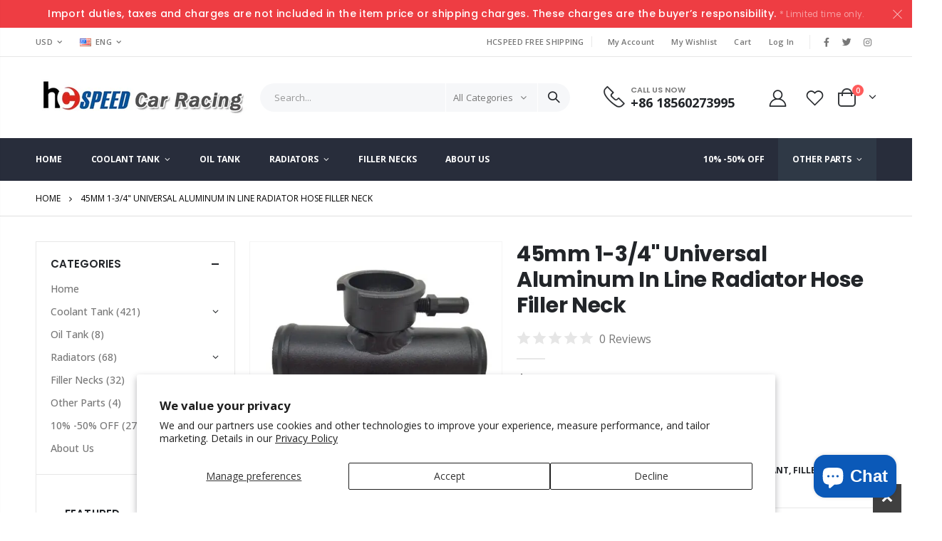

--- FILE ---
content_type: text/html; charset=utf-8
request_url: https://www.hcspeed.com/en-ca/products/45mm-radiator-hose-filler-neck-1
body_size: 68710
content:
<!doctype html>
<!--[if IE 8]><html class="no-js lt-ie9" lang="en"> <![endif]-->
<!--[if IE 9 ]><html class="ie9 no-js"> <![endif]-->
<!--[if (gt IE 9)|!(IE)]><!--> <html class="no-js"> <!--<![endif]-->
<head><!-- SEOAnt Speed Up Script --><script>
const AllowUrlArray_SEOAnt = ['cdn.nfcube.com', 'cdnv2.mycustomizer.com'];
const ForbidUrlArray_SEOAnt = [];
window.WhiteUrlArray_SEOAnt = AllowUrlArray_SEOAnt.map(src => new RegExp(src, 'i'));
window.BlackUrlArray_SEOAnt = ForbidUrlArray_SEOAnt.map(src => new RegExp(src, 'i'));
</script>
<script>
// Limit output
class AllowJsPlugin{constructor(e){const attrArr=["default","defer","async"];this.listener=this.handleListener.bind(this,e),this.jsArr=[],this.attribute=attrArr.reduce(((e,t)=>({...e,[t]:[]})),{});const t=this;e.forEach((e=>window.addEventListener(e,t.listener,{passive:!0})))}handleListener(e){const t=this;return e.forEach((e=>window.removeEventListener(e,t.listener))),"complete"===document.readyState?this.handleDOM():document.addEventListener("readystatechange",(e=>{if("complete"===e.target.readyState)return setTimeout(t.handleDOM.bind(t),1)}))}async handleDOM(){this.pauseEvent(),this.pauseJQuery(),this.getScripts(),this.beforeScripts();for(const e of Object.keys(this.attribute))await this.changeScripts(this.attribute[e]);for(const e of["DOMContentLoaded","readystatechange"])await this.requestRedraw(),document.dispatchEvent(new Event("allowJS-"+e));document.lightJSonreadystatechange&&document.lightJSonreadystatechange();for(const e of["DOMContentLoaded","load"])await this.requestRedraw(),window.dispatchEvent(new Event("allowJS-"+e));await this.requestRedraw(),window.lightJSonload&&window.lightJSonload(),await this.requestRedraw(),this.jsArr.forEach((e=>e(window).trigger("allowJS-jquery-load"))),window.dispatchEvent(new Event("allowJS-pageshow")),await this.requestRedraw(),window.lightJSonpageshow&&window.lightJSonpageshow()}async requestRedraw(){return new Promise((e=>requestAnimationFrame(e)))}getScripts(){document.querySelectorAll("script[type=AllowJs]").forEach((e=>{e.hasAttribute("src")?e.hasAttribute("async")&&e.async?this.attribute.async.push(e):e.hasAttribute("defer")&&e.defer?this.attribute.defer.push(e):this.attribute.default.push(e):this.attribute.default.push(e)}))}beforeScripts(){const e=this,t=Object.keys(this.attribute).reduce(((t,n)=>[...t,...e.attribute[n]]),[]),n=document.createDocumentFragment();t.forEach((e=>{const t=e.getAttribute("src");if(!t)return;const s=document.createElement("link");s.href=t,s.rel="preload",s.as="script",n.appendChild(s)})),document.head.appendChild(n)}async changeScripts(e){let t;for(;t=e.shift();)await this.requestRedraw(),new Promise((e=>{const n=document.createElement("script");[...t.attributes].forEach((e=>{"type"!==e.nodeName&&n.setAttribute(e.nodeName,e.nodeValue)})),t.hasAttribute("src")?(n.addEventListener("load",e),n.addEventListener("error",e)):(n.text=t.text,e()),t.parentNode.replaceChild(n,t)}))}pauseEvent(){const e={};[{obj:document,name:"DOMContentLoaded"},{obj:window,name:"DOMContentLoaded"},{obj:window,name:"load"},{obj:window,name:"pageshow"},{obj:document,name:"readystatechange"}].map((t=>function(t,n){function s(n){return e[t].list.indexOf(n)>=0?"allowJS-"+n:n}e[t]||(e[t]={list:[n],add:t.addEventListener,remove:t.removeEventListener},t.addEventListener=(...n)=>{n[0]=s(n[0]),e[t].add.apply(t,n)},t.removeEventListener=(...n)=>{n[0]=s(n[0]),e[t].remove.apply(t,n)})}(t.obj,t.name))),[{obj:document,name:"onreadystatechange"},{obj:window,name:"onpageshow"}].map((e=>function(e,t){let n=e[t];Object.defineProperty(e,t,{get:()=>n||function(){},set:s=>{e["allowJS"+t]=n=s}})}(e.obj,e.name)))}pauseJQuery(){const e=this;let t=window.jQuery;Object.defineProperty(window,"jQuery",{get:()=>t,set(n){if(!n||!n.fn||!e.jsArr.includes(n))return void(t=n);n.fn.ready=n.fn.init.prototype.ready=e=>{e.bind(document)(n)};const s=n.fn.on;n.fn.on=n.fn.init.prototype.on=function(...e){if(window!==this[0])return s.apply(this,e),this;const t=e=>e.split(" ").map((e=>"load"===e||0===e.indexOf("load.")?"allowJS-jquery-load":e)).join(" ");return"string"==typeof e[0]||e[0]instanceof String?(e[0]=t(e[0]),s.apply(this,e),this):("object"==typeof e[0]&&Object.keys(e[0]).forEach((n=>{delete Object.assign(e[0],{[t(n)]:e[0][n]})[n]})),s.apply(this,e),this)},e.jsArr.push(n),t=n}})}}new AllowJsPlugin(["keydown","wheel","mouseenter","mousemove","mouseleave","touchstart","touchmove","touchend"]);
</script>
<script>
"use strict";function SEOAnt_toConsumableArray(t){if(Array.isArray(t)){for(var e=0,r=Array(t.length);e<t.length;e++)r[e]=t[e];return r}return Array.from(t)}function _0x960a(t,e){var r=_0x3840();return(_0x960a=function(t,e){return t-=247,r[t]})(t,e)}function _0x3840(){var t=["defineProperties","application/javascript","preventDefault","4990555yeBSbh","addEventListener","set","setAttribute","bind","getAttribute","parentElement","WhiteUrlArray_SEOAnt","listener","toString","toLowerCase","every","touchend","SEOAnt scripts can't be lazy loaded","keydown","touchstart","removeChild","length","58IusxNw","BlackUrlArray_SEOAnt","observe","name","value","documentElement","wheel","warn","whitelist","map","tagName","402345HpbWDN","getOwnPropertyDescriptor","head","type","touchmove","removeEventListener","8160iwggKQ","call","beforescriptexecute","some","string","options","push","appendChild","blacklisted","querySelectorAll","5339295FeRgGa","4OtFDAr","filter","57211uwpiMx","nodeType","createElement","src","13296210cxmbJp",'script[type="',"1744290Faeint","test","forEach","script","blacklist","attributes","get","$&","744DdtCNR"];return(_0x3840=function(){return t})()}var _extends=Object.assign||function(t){for(var e=1;e<arguments.length;e++){var r=arguments[e];for(var n in r)Object.prototype.hasOwnProperty.call(r,n)&&(t[n]=r[n])}return t},_slicedToArray=function(){function t(t,e){var r=[],n=!0,o=!1,i=void 0;try{for(var a,c=t[Symbol.iterator]();!(n=(a=c.next()).done)&&(r.push(a.value),!e||r.length!==e);n=!0);}catch(t){o=!0,i=t}finally{try{!n&&c.return&&c.return()}finally{if(o)throw i}}return r}return function(e,r){if(Array.isArray(e))return e;if(Symbol.iterator in Object(e))return t(e,r);throw new TypeError("Invalid attempt to destructure non-iterable instance")}}(),_typeof="function"==typeof Symbol&&"symbol"==typeof Symbol.iterator?function(t){return typeof t}:function(t){return t&&"function"==typeof Symbol&&t.constructor===Symbol&&t!==Symbol.prototype?"symbol":typeof t};(function(t,e){for(var r=_0x960a,n=t();[];)try{if(531094===parseInt(r(306))/1+-parseInt(r(295))/2*(parseInt(r(312))/3)+-parseInt(r(257))/4*(parseInt(r(277))/5)+-parseInt(r(265))/6+-parseInt(r(259))/7*(-parseInt(r(273))/8)+-parseInt(r(256))/9+parseInt(r(263))/10)break;n.push(n.shift())}catch(t){n.push(n.shift())}})(_0x3840),function(){var t=_0x960a,e="javascript/blocked",r={blacklist:window[t(296)],whitelist:window[t(284)]},n={blacklisted:[]},o=function(n,o){return n&&(!o||o!==e)&&(!r.blacklist||r[t(269)][t(249)](function(e){return e[t(266)](n)}))&&(!r[t(303)]||r.whitelist[t(288)](function(e){return!e[t(266)](n)}))},i=function(e){var n=t,o=e[n(282)](n(262));return r[n(269)]&&r.blacklist[n(288)](function(t){return!t.test(o)})||r[n(303)]&&r.whitelist[n(249)](function(t){return t[n(266)](o)})},a=new MutationObserver(function(r){for(var i=t,a=0;a<r[i(294)];a++)for(var c=r[a].addedNodes,u=0;u<c.length;u++)!function(t){var r=c[t];if(1===r[i(260)]&&"SCRIPT"===r[i(305)]){var a=r[i(262)],u=r[i(309)];if(o(a,u)){n.blacklisted[i(252)]([r,r.type]),r[i(309)]=e;var s=function t(n){var o=i;r[o(282)](o(309))===e&&n[o(276)](),r[o(311)](o(248),t)};r[i(278)](i(248),s),r[i(283)]&&r[i(283)][i(293)](r)}}}(u)});a[t(297)](document[t(300)],{childList:!![],subtree:!![]});var c=/[|\{}()\[\]^$+*?.]/g,u=function(){for(var o=arguments.length,u=Array(o),s=0;s<o;s++)u[s]=arguments[s];var l=t;u[l(294)]<1?(r[l(269)]=[],r[l(303)]=[]):(r.blacklist&&(r[l(269)]=r.blacklist[l(258)](function(t){return u[l(288)](function(e){var r=l;return(void 0===e?"undefined":_typeof(e))===r(250)?!t.test(e):e instanceof RegExp?t.toString()!==e.toString():void 0})})),r[l(303)]&&(r[l(303)]=[].concat(SEOAnt_toConsumableArray(r[l(303)]),SEOAnt_toConsumableArray(u.map(function(t){var e=l;if("string"==typeof t){var n=t.replace(c,e(272)),o=".*"+n+".*";if(r[e(303)][e(288)](function(t){return t[e(286)]()!==o[e(286)]()}))return new RegExp(o)}else if(t instanceof RegExp&&r[e(303)][e(288)](function(r){return r[e(286)]()!==t.toString()}))return t;return null})[l(258)](Boolean)))));for(var f=document[l(255)](l(264)+e+'"]'),p=0;p<f[l(294)];p++){var y=f[p];i(y)&&(n[l(254)][l(252)]([y,l(275)]),y[l(283)][l(293)](y))}var v=0;[].concat(SEOAnt_toConsumableArray(n[l(254)]))[l(267)](function(t,e){var r=_slicedToArray(t,2),o=r[0],a=r[1],c=l;if(i(o)){for(var u=document.createElement("script"),s=0;s<o.attributes.length;s++){var f=o[c(270)][s];f[c(298)]!==c(262)&&f.name!==c(309)&&u.setAttribute(f.name,o.attributes[s][c(299)])}u[c(280)](c(262),o[c(262)]),u.setAttribute("type",a||c(275)),document[c(308)][c(253)](u),n[c(254)].splice(e-v,1),v++}}),r[l(269)]&&r.blacklist.length<1&&a.disconnect()},s=document.createElement,l={src:Object[t(307)](HTMLScriptElement.prototype,t(262)),type:Object[t(307)](HTMLScriptElement.prototype,t(309))};document[t(261)]=function(){for(var r=t,n=arguments.length,i=Array(n),a=0;a<n;a++)i[a]=arguments[a];if(i[0][r(287)]()!==r(268))return s[r(281)](document).apply(void 0,i);var c=s.bind(document).apply(void 0,i);try{Object[r(274)](c,{src:_extends({},l[r(262)],{set:function(t){var n=r;o(t,c[n(309)])&&l.type[n(279)][n(247)](this,e),l[n(262)][n(279)].call(this,t)}}),type:_extends({},l[r(309)],{get:function(){var t=r,n=l[t(309)][t(271)][t(247)](this);return n===e||o(this[t(262)],n)?null:n},set:function(t){var n=r,i=o(c[n(262)],c[n(309)])?e:t;l.type[n(279)][n(247)](this,i)}})}),c.setAttribute=function(t,e){var n=r;t===n(309)||t===n(262)?c[t]=e:HTMLScriptElement.prototype[n(280)][n(247)](c,t,e)}}catch(t){console[r(302)](r(290),t)}return c},[t(291),"mousemove",t(289),t(310),t(292),t(301)][t(304)](function(t){return{type:t,listener:function(){return u()},options:{passive:!![]}}}).forEach(function(e){var r=t;document[r(278)](e[r(309)],e[r(285)],e[r(251)])})}();
</script>
<!-- /SEOAnt Speed Up Script -->
<!-- SEOAnt Optimize Loading Style --><!-- /SEOAnt Optimize Loading Style -->

    
      
    
    
    
    
      
    
    
    
    





   <meta name="description" content="Explore the 45mm Radiator Hose Filler Neck45mm 1-3/4' Universal Aluminum In Line Radiator Hose Filler NeckInlet Hose Size: 1-3/4'.Hose Connector is 110 mm longThe neck is soldered to the 45 mm tubeIncluding:In Line Radiator Hose Aluminum Filler NeckEffective Coolant ManagementThe 45mm radiator hose filler neck is designed to ensure effective coolant management in your vehicle. It allows for an easy fill of the coolant system, which is critical for maintaining optimal engine temperature. This filler neck fits universally within most automotive applications, making it versatile and reliable. Because of its aluminum construction, it provides strength and durability, minimizing the risk of leaks and corrosion over time.Premium Quality and DesignThis universal aluminum radiator hose filler neck features a sleek design that not only looks good but also enhances performance. The material used is lightweight yet robust, allowing for better thermal efficiency. Also, the integrated cap ensures that your coolant remains securely contained, preventing any spillage. So, whether you're working on cars or trucks, this filler neck is an excellent addition to your toolkit.Easy Installation and CompatibilityWith its standardized size of 45mm, the radiator hose filler neck is designed for quick and easy installation. It works seamlessly with existing radiator systems, meaning you can upgrade without the need for special fittings. However, you should always double-check compatibility with your specific model before purchasing. So, enjoy peace of mind knowing that this product offers a perfect fit and hassle-free integration into your engine's cooling system. Hcspeed Auto Parts">



    
      
    
    
    
    
      
    
    
    
    




  <title>45mm 1-3/4' Universal Aluminum In Line Radiator Hose Filler Neck | Hcspeed Auto Parts</title>



  <!-- Global site tag (gtag.js) - Google Ads: 765860018 --> <script async src="https://www.googletagmanager.com/gtag/js?id=AW-765860018"></script> <script> window.dataLayer = window.dataLayer || []; function gtag(){dataLayer.push(arguments);} gtag('js', new Date()); gtag('config', 'AW-765860018'); </script> 
  <!-- Global site tag (gtag.js) - Google Ads: 765860018 -->
<script async src="https://www.googletagmanager.com/gtag/js?id=AW-765860018"></script>
<script>
  window.dataLayer = window.dataLayer || [];
  function gtag(){dataLayer.push(arguments);}
  gtag('js', new Date());

  gtag('config', 'AW-765860018');
</script>

  <!-- Basic page needs ================================================== -->
  <meta charset="utf-8">
  <meta http-equiv="Content-Type" content="text/html; charset=utf-8">
  <link rel="shortcut icon" href="//www.hcspeed.com/cdn/shop/t/6/assets/favicon.ico?2363" type="image/png" /><!-- Helpers ================================================== --><!-- /snippets/social-meta-tags.liquid -->


  <meta property="og:type" content="product">
  <meta property="og:title" content="45mm 1-3/4&quot; Universal Aluminum In Line Radiator Hose Filler Neck">
  
  <meta property="og:image" content="http://www.hcspeed.com/cdn/shop/products/s-l500_f3a743fc-8884-40e0-8d82-4ca58a90a7e8_grande.jpg?v=1740553298">
  <meta property="og:image:secure_url" content="https://www.hcspeed.com/cdn/shop/products/s-l500_f3a743fc-8884-40e0-8d82-4ca58a90a7e8_grande.jpg?v=1740553298">
  
  <meta property="og:price:amount" content="38.00">
  <meta property="og:price:currency" content="USD">


  <meta property="og:description" content="Shop the 45mm Aluminum Radiator Hose Filler Neck for reliable coolant management and durability. Perfect for various automotive applications.">

  <meta property="og:url" content="https://www.hcspeed.com/en-ca/products/45mm-radiator-hose-filler-neck-1">
  <meta property="og:site_name" content="Hcspeed Auto Parts ">





<meta name="twitter:card" content="summary">

  <meta name="twitter:title" content="45mm 1-3/4" Universal Aluminum In Line Radiator Hose Filler Neck">
  <meta name="twitter:description" content="Explore the 45mm Radiator Hose Filler Neck 45mm 1-3/4&quot; Universal Aluminum In Line Radiator Hose Filler Neck Inlet Hose Size: 1-3/4&quot;. Hose Connector is 110 mm long The neck is soldered to the 45 mm tube Including:In Line Radiator Hose Aluminum Filler Neck Effective Coolant Management The 45mm radiator hose filler neck is designed to ensure effective coolant management in your vehicle. It allows for an easy fill of the coolant system, which is critical for maintaining optimal engine temperature. This filler neck fits universally within most automotive applications, making it versatile and reliable. Because of its aluminum construction, it provides strength and durability, minimizing the risk of leaks and corrosion over time. Premium Quality and Design This universal aluminum radiator hose filler neck features a sleek design that not only looks good but also enhances performance. The material used">
  <meta name="twitter:image" content="https://www.hcspeed.com/cdn/shop/products/s-l500_f3a743fc-8884-40e0-8d82-4ca58a90a7e8_medium.jpg?v=1740553298">
  <meta name="twitter:image:width" content="240">
  <meta name="twitter:image:height" content="240">

<link rel="canonical" href="https://www.hcspeed.com/en-ca/products/45mm-radiator-hose-filler-neck-1" /><meta name="viewport" content="width=device-width, initial-scale=1, minimum-scale=1, maximum-scale=1" /><meta name="theme-color" content="" />
  <!-- CSS ==================================================+ -->
  <!-- SEOAnt Optimize Loading --> 

<link
    rel="stylesheet"
    href="//www.hcspeed.com/cdn/shop/t/6/assets/plugins.css?v=58826214593735965551740957906">
<!-- /SEOAnt Optimize Loading -->
  <!-- SEOAnt Optimize Loading --> 

<link
    rel="stylesheet"
    href="//www.hcspeed.com/cdn/shop/t/6/assets/ultramegamenu.css?v=106457412661771523601740957922">
<!-- /SEOAnt Optimize Loading -->
  <!-- SEOAnt Optimize Loading --> 

<link
    rel="stylesheet"
    href="//www.hcspeed.com/cdn/shop/t/6/assets/styles.scss.css?v=22769819456235841971740957947">
<!-- /SEOAnt Optimize Loading --><link href="//www.hcspeed.com/cdn/shop/t/6/assets/header-type1.scss.css?v=57870359532782706681740957947" rel="stylesheet" type="text/css" media="all" />
<!-- SEOAnt Optimize Loading --> 

<link
    rel="stylesheet"
    href="//www.hcspeed.com/cdn/shop/t/6/assets/product.scss.css?v=80743163962314708921740957947">
<!-- /SEOAnt Optimize Loading -->
  <!-- SEOAnt Optimize Loading --> 

<link
    rel="stylesheet"
    href="//www.hcspeed.com/cdn/shop/t/6/assets/jquery.fancybox.css?v=89610375720255671161740957888">
<!-- /SEOAnt Optimize Loading --><!-- SEOAnt Optimize Loading --> 

<link
    rel="stylesheet"
    href="//www.hcspeed.com/cdn/shop/t/6/assets/product-list.scss.css?v=132302471815418587291740957947">
<!-- /SEOAnt Optimize Loading -->
  <!-- SEOAnt Optimize Loading --> 

<link
    rel="stylesheet"
    href="//www.hcspeed.com/cdn/shop/t/6/assets/responsive.scss.css?v=147176825461832303521740957947">
<!-- /SEOAnt Optimize Loading -->
  <!-- SEOAnt Optimize Loading --> 

<link
    rel="stylesheet"
    href="//www.hcspeed.com/cdn/shop/t/6/assets/color-config.scss.css?v=174066701105253888741740957947">
<!-- /SEOAnt Optimize Loading --><!-- Header hook for plugins ================================================== -->
  <script>window.performance && window.performance.mark && window.performance.mark('shopify.content_for_header.start');</script><meta name="google-site-verification" content="HRf2TybDT0WU6FwHlY_IimhZB7r___1j6F3EZKphgZA">
<meta name="facebook-domain-verification" content="7t67ljlj4zqo46x2bje2uw8usmk3ds">
<meta id="shopify-digital-wallet" name="shopify-digital-wallet" content="/56240668833/digital_wallets/dialog">
<meta name="shopify-checkout-api-token" content="b450434fb4646adf28287888b7234cd7">
<meta id="in-context-paypal-metadata" data-shop-id="56240668833" data-venmo-supported="false" data-environment="production" data-locale="en_US" data-paypal-v4="true" data-currency="USD">
<link rel="alternate" hreflang="x-default" href="https://www.hcspeed.com/products/45mm-radiator-hose-filler-neck-1">
<link rel="alternate" hreflang="en-CA" href="https://www.hcspeed.com/en-ca/products/45mm-radiator-hose-filler-neck-1">
<link rel="alternate" hreflang="en-DE" href="https://www.hcspeed.com/en-de/products/45mm-radiator-hose-filler-neck-1">
<link rel="alternate" hreflang="en-FR" href="https://www.hcspeed.com/en-fr/products/45mm-radiator-hose-filler-neck-1">
<link rel="alternate" hreflang="en-AU" href="https://www.hcspeed.com/en-au/products/45mm-radiator-hose-filler-neck-1">
<link rel="alternate" hreflang="en-GB" href="https://www.hcspeed.com/en-gb/products/45mm-radiator-hose-filler-neck-1">
<link rel="alternate" type="application/json+oembed" href="https://www.hcspeed.com/en-ca/products/45mm-radiator-hose-filler-neck-1.oembed">
<script async="async" src="/checkouts/internal/preloads.js?locale=en-CA"></script>
<script id="shopify-features" type="application/json">{"accessToken":"b450434fb4646adf28287888b7234cd7","betas":["rich-media-storefront-analytics"],"domain":"www.hcspeed.com","predictiveSearch":true,"shopId":56240668833,"locale":"en"}</script>
<script>var Shopify = Shopify || {};
Shopify.shop = "hcspeed.myshopify.com";
Shopify.locale = "en";
Shopify.currency = {"active":"USD","rate":"1.0"};
Shopify.country = "CA";
Shopify.theme = {"name":"Porto 的副本","id":149025063171,"schema_name":"Porto","schema_version":"3.7","theme_store_id":null,"role":"main"};
Shopify.theme.handle = "null";
Shopify.theme.style = {"id":null,"handle":null};
Shopify.cdnHost = "www.hcspeed.com/cdn";
Shopify.routes = Shopify.routes || {};
Shopify.routes.root = "/en-ca/";</script>
<script type="module">!function(o){(o.Shopify=o.Shopify||{}).modules=!0}(window);</script>
<script>!function(o){function n(){var o=[];function n(){o.push(Array.prototype.slice.apply(arguments))}return n.q=o,n}var t=o.Shopify=o.Shopify||{};t.loadFeatures=n(),t.autoloadFeatures=n()}(window);</script>
<script id="shop-js-analytics" type="application/json">{"pageType":"product"}</script>
<script defer="defer" async type="module" src="//www.hcspeed.com/cdn/shopifycloud/shop-js/modules/v2/client.init-shop-cart-sync_CGREiBkR.en.esm.js"></script>
<script defer="defer" async type="module" src="//www.hcspeed.com/cdn/shopifycloud/shop-js/modules/v2/chunk.common_Bt2Up4BP.esm.js"></script>
<script type="module">
  await import("//www.hcspeed.com/cdn/shopifycloud/shop-js/modules/v2/client.init-shop-cart-sync_CGREiBkR.en.esm.js");
await import("//www.hcspeed.com/cdn/shopifycloud/shop-js/modules/v2/chunk.common_Bt2Up4BP.esm.js");

  window.Shopify.SignInWithShop?.initShopCartSync?.({"fedCMEnabled":true,"windoidEnabled":true});

</script>
<script>(function() {
  var isLoaded = false;
  function asyncLoad() {
    if (isLoaded) return;
    isLoaded = true;
    var urls = ["https:\/\/static.klaviyo.com\/onsite\/js\/klaviyo.js?company_id=ULYDdN\u0026shop=hcspeed.myshopify.com","https:\/\/static.klaviyo.com\/onsite\/js\/klaviyo.js?company_id=ULYDdN\u0026shop=hcspeed.myshopify.com","https:\/\/widgets.automizely.com\/loyalty\/v1\/main.js?connection_id=6d301754dbec4abfaf7f2399f0a9b94b\u0026mapped_org_id=b5535253ccb369839bf4531bf2ff737e_v1\u0026shop=hcspeed.myshopify.com"];
    for (var i = 0; i < urls.length; i++) {
      var s = document.createElement('script');
      s.type = 'text/javascript';
      if (AllowUrlArray_SEOAnt.filter(u => urls[i].indexOf(u) > -1).length === 0) s.type = 'AllowJs'; s.async = true;
      s.src = urls[i];
      var x = document.getElementsByTagName('script')[0];
      x.parentNode.insertBefore(s, x);
    }
  };
  if(window.attachEvent) {
    window.attachEvent('onload', asyncLoad);
  } else {
    window.addEventListener('load', asyncLoad, false);
  }
})();</script>
<script id="__st">var __st={"a":56240668833,"offset":-28800,"reqid":"286eaf88-2575-460a-87b5-23256f3b3c16-1762779485","pageurl":"www.hcspeed.com\/en-ca\/products\/45mm-radiator-hose-filler-neck-1","u":"f39a57ff0121","p":"product","rtyp":"product","rid":7992354210051};</script>
<script>window.ShopifyPaypalV4VisibilityTracking = true;</script>
<script id="captcha-bootstrap">!function(){'use strict';const t='contact',e='account',n='new_comment',o=[[t,t],['blogs',n],['comments',n],[t,'customer']],c=[[e,'customer_login'],[e,'guest_login'],[e,'recover_customer_password'],[e,'create_customer']],r=t=>t.map((([t,e])=>`form[action*='/${t}']:not([data-nocaptcha='true']) input[name='form_type'][value='${e}']`)).join(','),a=t=>()=>t?[...document.querySelectorAll(t)].map((t=>t.form)):[];function s(){const t=[...o],e=r(t);return a(e)}const i='password',u='form_key',d=['recaptcha-v3-token','g-recaptcha-response','h-captcha-response',i],f=()=>{try{return window.sessionStorage}catch{return}},m='__shopify_v',_=t=>t.elements[u];function p(t,e,n=!1){try{const o=window.sessionStorage,c=JSON.parse(o.getItem(e)),{data:r}=function(t){const{data:e,action:n}=t;return t[m]||n?{data:e,action:n}:{data:t,action:n}}(c);for(const[e,n]of Object.entries(r))t.elements[e]&&(t.elements[e].value=n);n&&o.removeItem(e)}catch(o){console.error('form repopulation failed',{error:o})}}const l='form_type',E='cptcha';function T(t){t.dataset[E]=!0}const w=window,h=w.document,L='Shopify',v='ce_forms',y='captcha';let A=!1;((t,e)=>{const n=(g='f06e6c50-85a8-45c8-87d0-21a2b65856fe',I='https://cdn.shopify.com/shopifycloud/storefront-forms-hcaptcha/ce_storefront_forms_captcha_hcaptcha.v1.5.2.iife.js',D={infoText:'Protected by hCaptcha',privacyText:'Privacy',termsText:'Terms'},(t,e,n)=>{const o=w[L][v],c=o.bindForm;if(c)return c(t,g,e,D).then(n);var r;o.q.push([[t,g,e,D],n]),r=I,A||(h.body.append(Object.assign(h.createElement('script'),{id:'captcha-provider',async:!0,src:r})),A=!0)});var g,I,D;w[L]=w[L]||{},w[L][v]=w[L][v]||{},w[L][v].q=[],w[L][y]=w[L][y]||{},w[L][y].protect=function(t,e){n(t,void 0,e),T(t)},Object.freeze(w[L][y]),function(t,e,n,w,h,L){const[v,y,A,g]=function(t,e,n){const i=e?o:[],u=t?c:[],d=[...i,...u],f=r(d),m=r(i),_=r(d.filter((([t,e])=>n.includes(e))));return[a(f),a(m),a(_),s()]}(w,h,L),I=t=>{const e=t.target;return e instanceof HTMLFormElement?e:e&&e.form},D=t=>v().includes(t);t.addEventListener('submit',(t=>{const e=I(t);if(!e)return;const n=D(e)&&!e.dataset.hcaptchaBound&&!e.dataset.recaptchaBound,o=_(e),c=g().includes(e)&&(!o||!o.value);(n||c)&&t.preventDefault(),c&&!n&&(function(t){try{if(!f())return;!function(t){const e=f();if(!e)return;const n=_(t);if(!n)return;const o=n.value;o&&e.removeItem(o)}(t);const e=Array.from(Array(32),(()=>Math.random().toString(36)[2])).join('');!function(t,e){_(t)||t.append(Object.assign(document.createElement('input'),{type:'hidden',name:u})),t.elements[u].value=e}(t,e),function(t,e){const n=f();if(!n)return;const o=[...t.querySelectorAll(`input[type='${i}']`)].map((({name:t})=>t)),c=[...d,...o],r={};for(const[a,s]of new FormData(t).entries())c.includes(a)||(r[a]=s);n.setItem(e,JSON.stringify({[m]:1,action:t.action,data:r}))}(t,e)}catch(e){console.error('failed to persist form',e)}}(e),e.submit())}));const S=(t,e)=>{t&&!t.dataset[E]&&(n(t,e.some((e=>e===t))),T(t))};for(const o of['focusin','change'])t.addEventListener(o,(t=>{const e=I(t);D(e)&&S(e,y())}));const B=e.get('form_key'),M=e.get(l),P=B&&M;t.addEventListener('DOMContentLoaded',(()=>{const t=y();if(P)for(const e of t)e.elements[l].value===M&&p(e,B);[...new Set([...A(),...v().filter((t=>'true'===t.dataset.shopifyCaptcha))])].forEach((e=>S(e,t)))}))}(h,new URLSearchParams(w.location.search),n,t,e,['guest_login'])})(!0,!0)}();</script>
<script integrity="sha256-52AcMU7V7pcBOXWImdc/TAGTFKeNjmkeM1Pvks/DTgc=" data-source-attribution="shopify.loadfeatures" defer="defer" src="//www.hcspeed.com/cdn/shopifycloud/storefront/assets/storefront/load_feature-81c60534.js" crossorigin="anonymous"></script>
<script data-source-attribution="shopify.dynamic_checkout.dynamic.init">var Shopify=Shopify||{};Shopify.PaymentButton=Shopify.PaymentButton||{isStorefrontPortableWallets:!0,init:function(){window.Shopify.PaymentButton.init=function(){};var t=document.createElement("script");t.src="https://www.hcspeed.com/cdn/shopifycloud/portable-wallets/latest/portable-wallets.en.js",t.type="module",document.head.appendChild(t)}};
</script>
<script data-source-attribution="shopify.dynamic_checkout.buyer_consent">
  function portableWalletsHideBuyerConsent(e){var t=document.getElementById("shopify-buyer-consent"),n=document.getElementById("shopify-subscription-policy-button");t&&n&&(t.classList.add("hidden"),t.setAttribute("aria-hidden","true"),n.removeEventListener("click",e))}function portableWalletsShowBuyerConsent(e){var t=document.getElementById("shopify-buyer-consent"),n=document.getElementById("shopify-subscription-policy-button");t&&n&&(t.classList.remove("hidden"),t.removeAttribute("aria-hidden"),n.addEventListener("click",e))}window.Shopify?.PaymentButton&&(window.Shopify.PaymentButton.hideBuyerConsent=portableWalletsHideBuyerConsent,window.Shopify.PaymentButton.showBuyerConsent=portableWalletsShowBuyerConsent);
</script>
<script>
  function portableWalletsCleanup(e){e&&e.src&&console.error("Failed to load portable wallets script "+e.src);var t=document.querySelectorAll("shopify-accelerated-checkout .shopify-payment-button__skeleton, shopify-accelerated-checkout-cart .wallet-cart-button__skeleton"),e=document.getElementById("shopify-buyer-consent");for(let e=0;e<t.length;e++)t[e].remove();e&&e.remove()}function portableWalletsNotLoadedAsModule(e){e instanceof ErrorEvent&&"string"==typeof e.message&&e.message.includes("import.meta")&&"string"==typeof e.filename&&e.filename.includes("portable-wallets")&&(window.removeEventListener("error",portableWalletsNotLoadedAsModule),window.Shopify.PaymentButton.failedToLoad=e,"loading"===document.readyState?document.addEventListener("DOMContentLoaded",window.Shopify.PaymentButton.init):window.Shopify.PaymentButton.init())}window.addEventListener("error",portableWalletsNotLoadedAsModule);
</script>

<script type="module" src="https://www.hcspeed.com/cdn/shopifycloud/portable-wallets/latest/portable-wallets.en.js" onError="portableWalletsCleanup(this)" crossorigin="anonymous"></script>
<script nomodule>
  document.addEventListener("DOMContentLoaded", portableWalletsCleanup);
</script>

<script id='scb4127' type='text/javascript' async='' src='https://www.hcspeed.com/cdn/shopifycloud/privacy-banner/storefront-banner.js'></script><link id="shopify-accelerated-checkout-styles" rel="stylesheet" media="screen" href="https://www.hcspeed.com/cdn/shopifycloud/portable-wallets/latest/accelerated-checkout-backwards-compat.css" crossorigin="anonymous">
<style id="shopify-accelerated-checkout-cart">
        #shopify-buyer-consent {
  margin-top: 1em;
  display: inline-block;
  width: 100%;
}

#shopify-buyer-consent.hidden {
  display: none;
}

#shopify-subscription-policy-button {
  background: none;
  border: none;
  padding: 0;
  text-decoration: underline;
  font-size: inherit;
  cursor: pointer;
}

#shopify-subscription-policy-button::before {
  box-shadow: none;
}

      </style>

<script>window.performance && window.performance.mark && window.performance.mark('shopify.content_for_header.end');</script>
<!-- /snippets/oldIE-js.liquid -->


<!--[if lt IE 9]>
<script src="//cdnjs.cloudflare.com/ajax/libs/html5shiv/3.7.2/html5shiv.min.js" type="text/javascript"></script>
<script src="//www.hcspeed.com/cdn/shop/t/6/assets/respond.min.js?v=52248677837542619231740957912" type="text/javascript"></script>
<link href="//www.hcspeed.com/cdn/shop/t/6/assets/respond-proxy.html" id="respond-proxy" rel="respond-proxy" />
<link href="//www.hcspeed.com/search?q=e5d5940030316df7c0fcfc9fa85229e1" id="respond-redirect" rel="respond-redirect" />
<script src="//www.hcspeed.com/search?q=e5d5940030316df7c0fcfc9fa85229e1" type="text/javascript"></script>
<![endif]-->

<script src="//www.hcspeed.com/cdn/shop/t/6/assets/vendor.s.min.js?v=126157362594005350891759195259" type="text/javascript"></script>
<!-- Import custom fonts ====================================================== --><link href="//fonts.googleapis.com/css?family=Poppins:200italic,300italic,400italic,600italic,700italic,800italic,700,200,300,600,800,400&subset=cyrillic-ext,greek-ext,latin,latin-ext,cyrillic,greek,vietnamese" rel='stylesheet' type='text/css'><script type="text/javascript">
    var productsObj = {};
    var swatch_color_type = 3;
    var product_swatch_size = 'size-small';
    var product_swatch_setting = '1';
    var asset_url = '//www.hcspeed.com/cdn/shop/t/6/assets//?2363';
    var money_format = '<span class="money">${{amount}}</span>';
    var multi_language = true;
  </script> 
  <script src="//www.hcspeed.com/cdn/shop/t/6/assets/lang2.s.min.js?v=163649210221844986731740958396" type="text/javascript"></script>
<script>
  var translator = {
    current_lang : jQuery.cookie("language"),
    init: function() {
      translator.updateStyling();
      translator.updateLangSwitcher();
    },
    updateStyling: function() {
        var style;
        if (translator.isLang2()) {
          style = "<style>*[data-translate] {visibility:hidden} .lang1 {display:none}</style>";
        } else {
          style = "<style>*[data-translate] {visibility:visible} .lang2 {display:none}</style>";
        }
        jQuery('head').append(style);
    },
    updateLangSwitcher: function() {
      if (translator.isLang2()) {
        jQuery(".current-language span").removeClass('active');
        jQuery(".current-language span[class=lang-2]").addClass("active");
      }
    },
    getTextToTranslate: function(selector) {
      var result = window.lang2;
      var params;
      if (selector.indexOf("|") > 0) {
        var devideList = selector.split("|");
        selector = devideList[0];
        params = devideList[1].split(",");
      }

      var selectorArr = selector.split('.');
      if (selectorArr) {
        for (var i = 0; i < selectorArr.length; i++) {
            result = result[selectorArr[i]];
        }
      } else {
        result = result[selector];
      }
      if (result && result.one && result.other) {
        var countEqual1 = true;
        for (var i = 0; i < params.length; i++) {
          if (params[i].indexOf("count") >= 0) {
            variables = params[i].split(":");
            if (variables.length>1) {
              var count = variables[1];
              if (count > 1) {
                countEqual1 = false;
              }
            }
          }
        }
        if (countEqual1) {
          result = result.one;
        } else {
          result = result.other;
        }
      }
      
      if (params && params.length>0) {
        result = result.replace(/{{\s*/g, "{{");
        result = result.replace(/\s*}}/g, "}}");
        for (var i = 0; i < params.length; i++) {
          variables = params[i].split(":");
          if (variables.length>1) {
            result = result.replace("{{"+variables[0]+"}}", variables[1]);
          }
        }
      }
      

      return result;
    },
    isLang2: function() {
      return translator.current_lang && translator.current_lang == 2;
    },
    doTranslate: function(blockSelector) {
      if (translator.isLang2()) {
        jQuery(blockSelector + " [data-translate]").each(function(e) {
          var item = jQuery(this);
          var selector = item.attr("data-translate");
          var text = translator.getTextToTranslate(selector);
          if (item.attr("translate-item")) {
            var attribute = item.attr("translate-item");
            if (attribute == 'blog-date-author') {
              item.html(text);
            } else if (attribute!="") {
              item.attr(attribute,text);
            }
          } else if (item.is("input")) {
            if(item.is("input[type=search]")){
              item.attr("placeholder", text);
            }else{
              item.val(text);
            }
            
          } else {
            item.text(text);
          }
          item.css("visibility","visible");
        });
      }
    }
  };
  translator.init();
  jQuery(document).ready(function() {
    jQuery('.select-language a').on('click', function(){
      var value = jQuery(this).data('lang');
      jQuery.cookie('language', value, {expires:10, path:'/'});
      location.reload();
    });
    translator.doTranslate("body");
  });
</script>
  <style>
    h1,
h2,
h3,
h4,
h5,
h6 {
  color: #222529;
}
h2 {  
  font-weight: 700;
  margin: 0 0 32px 0;
}
h3 {
  font-weight: 700;
  line-height: 24px;
  margin: 0 0 20px 0;
}
h4 {
  font-weight: 700;
  line-height: 27px;
  margin: 0 0 14px 0;
}
h5 { 
  font-weight: 700;
  line-height: 18px;
  margin: 0 0 14px 0;
}
h6 {font-weight:600;}
body {
  line-height: 24px;
}
body.boxed {
  padding-top: 0;
}
p {
  line-height: 24px;
margin: 0 0 1.25rem;
}
b,
strong {
  font-weight: 700;
}
.ls-n-20 {
  letter-spacing: -.02em;
}
.ls-80 {
  letter-spacing: .08em;
}
.ls-150 {
  letter-spacing: .15em !important;
}
.m-l-xs {
  margin-left: 5px!important;
}
.max-width-100 {
  max-width: fit-content;
}
.m-r-n-sm {
  margin-right: -10px!important;
}
.align-right {
  text-align: right;
}
.align-left {
  text-align: left;
} 
html .heading-light,
html .lnk-light,
html .text-color-light {
  color: #ffffff;
}
html .heading-dark,
html .lnk-dark,
html .text-color-dark {
  color: #222529;
}
html .heading-secondary,
html .lnk-secondary,
html .text-color-secondary {
  color: #ee3d43;
}
html .background-color-secondary {
  background-color: #ee3d43;
}
.f-left,
.pull-left {
  float: left;
}
.d-inline-block {
  display: inline-block;
}
sup {
  font-size: 50%;
  top: -.5em;
}
.p-t-sm {
  padding-top: 10px!important;
}
.btn,
.btn-button {
  font-family: Poppins;
  font-weight: 700;
  border-radius: 0;
  letter-spacing: .01em;
  line-height: 1.42857;
} 
.btn-lg {
    padding: .5rem .875rem;
    font-size: .875rem;
    line-height: 1.3333;
}
html .btn-dark {
  color: #fff;
  background-color: #222529;
  border-color: #222529 #222529 #0b0c0e;
}
.btn-flat {
    padding: 0!important;
    background: none!important;
    border: none!important;
    border-bottom: 1px solid transparent!important;
    box-shadow: none!important;
    text-transform: uppercase;
    font-size: .75rem;
}
html .btn-quaternary {
  color: #fff;
  background-color: #0e0f11;
  border-color: #0e0f11 #0e0f11 #000;
}
.btn-modern {
    font-size: .8125rem;
    padding: 1em 2.8em;
} 
.btn-modern.btn-sm {
    font-size: .7rem;
    padding: .7rem 1.4rem;
}
.btn-modern.btn-xl {
    font-size: 1rem;
    padding: 1.25em 3.125em;
}
.btn-borders.btn-lg {
  padding: 1em 3em;
  font-size: 1rem;
  border-width: 3px;
}
.btn-modern.btn-xl {
    font-size: 1rem;
    padding: 1.25em 3.125em;
} 
.porto-ultimate-content-box .vc_btn3 {
  font-size: 1.4em;
}
html .btn-borders.btn-dark {
  background: transparent;
  border-color: #222529;
  color: #222529;
}
.btn-borders.btn-xl {
  padding: 1em 3.5em;
  font-size: 1.125rem;
  border-width: 3px;
}
.custom-font4,
.slideshow h2.vc_custom_heading {
  font-family: 'Segoe Script', 'Savoye LET';
}
html .btn-secondary {
  color: #fff;
  background-color: #ff7272;
  border-color: #ff7272 #ff7272 #ff3f3f;
}
html .btn-secondary:hover,
html .btn-secondary:focus,
html .btn-secondary:active {
  color: #fff;
  background-color: #ff9696;
  border-color: #ffa6a6 #ffa6a6 #ff7272;
} 
.flex-1 {
  flex: 1;
}
.cart-design-7 .icon-cart-header .cart-total {
margin-top: -5px;
}
.header-container.type1 .top-links-container { 
    border-bottom: 1px solid #e7e7e7;
}
.header-container.type1 .top-links-area .links li {
    text-transform: inherit;
    padding-left: 12px;
padding-right: 12px;
}
.header-container.type1 .top-links-area .links+span { 
    background: #e7e7e7; 
}
.header-container.type1 .top-links-area .links li:first-child:after {
    content: '';
    height: 35px;
    border-right: 1px solid #e7e7e7;
    padding-left: 10px;
    margin-right: -2px;
}
.header-container.type1 .top-navigation li.level0 a.level-top {
    padding-top: 20px;
    padding-bottom: 20px;
    letter-spacing: -.12px;
    line-height: 20px;
    padding-right: 38px;
}
.header-container.type1 .search-by-category .input-dropdown-inner { 
    border-color: #fff; 
}
.header-container.type1 .searchform .searchsubmit { 
    color: #222529; 
}
.main-section-header .top-navigation li.level0 ul li.groups>a, .category-menu-style-default_new .top-navigation li.level0 ul li.groups>a { 
    color: #767f84;
    font-size: 13px;
    font-weight: 700;
}
.main-section-header .top-navigation li.level0 ul li a, .category-menu-style-default_new .top-navigation li.level0 ul li a { 
    color: #767f84;
    font-size: 13px;
}
.header-menu-style-default_new:not(.sticky-header) .top-navigation li.level0.float-right a.level-top {
    padding-left: 20px;
    padding-right: 20px;
}
li.level0.custom-bg {
    background: #2f3946;
}
.porto-ultimate-content-box:hover {
    box-shadow: none;
}   
.slideshow {
padding-bottom: 20px;
}
.slideshow .content-container {
position: relative;
height: 100%;
}
.slideshow,.slideshow.owl-carousel .owl-stage-outer,.slideshow.owl-carousel .owl-stage,.slideshow.owl-carousel .owl-item,.slideshow.owl-carousel .item,.slideshow .content-container>div {
height: 100%;
}
.slideshow .content-container .has-content-pos {
position: relative;
height: 100%;
}
.slideshow.owl-carousel.owl-carousel-lazy .item {
padding-top: 0 !important;
}
.slideshow.owl-carousel.nav-inside-left .owl-dots {
    left: 5%;
   bottom: 3.22rem;
}
.slideshow.owl-carousel.dots-style-1 .owl-dot.active span, .slideshow.owl-carousel.dots-style-1 .owl-dot:hover span { 
    color: #fff !important;
}
.porto-separator {
    margin: 0 0 22px;
}
.coupon-sale-text { 
    letter-spacing: -.02em; 
} 
.homepage-bar {
  border: 0;
} 
.homepage-bar [class^="col-lg-"]{
border-left: 1px solid #fff;
margin: 12px 0;
padding-top: 13px;
padding-bottom: 13px;
} 
.homepage-bar [class^='col-md-'] i, .homepage-bar [class^='col-lg-'] i { 
    font-size: 37px;
    line-height: 1em;
    margin-right: 6.5px;
    height: 1em;
}
.homepage-bar .text-area h3 {
    margin: 0;
    font-size: 14px !important;
    font-weight: 600;
    line-height: 1.2em !important;
    margin-bottom: 3px !important;
}
.homepage-bar .text-area p { 
    margin: 0;
    font-size: 13px !important;
    font-weight: 300;
    color: rgba(255,255,255,0.6) !important;
    line-height: 1.2 !important;
}  
.tab-product-collection { 
    margin-top: -10px;
}
.tab-product-collection .category-list .tab-selector ul li a {
    font-family: Poppins;
    font-weight: 700;
}
.side-custom-menu h2 {
    background: #f6f7f9;
    font-size: .875rem;
    font-weight: 700;
    letter-spacing: -.025em;
    padding: 1rem 1.25rem; 
    line-height: 1.4;
}
.widget-sidebar.testimonials {
    border-color: #ee3d43; 
}
.widget-boxslide .top-icon .porto-sicon-header {
    margin-bottom: 1rem;
}
.products .product-col .product-loop-title,
.product-col.product-default h3 {
  color: #222529;
}
.products .product:hover .product-image {
  box-shadow: none;
}
.products .product-col .add_to_cart_button {
  font-weight: 600;
  font-size: .75rem;
  font-family: Poppins;
}
.products-collection .porto-load-more,.infinite-loader .btn-load-more {
    display: inline-block;
    width: auto;
    border: none;
    background: #222529;
    color: #fff;
    padding: 1.1em 2.6em;
    font-family: Poppins;
    font-size: .875rem;
    margin-top: 31px;
    line-height: 1.3333;
} 
.products .product-col .quickview {
  font-family: Poppins;
  font-weight: 600;
}
.main-container .pagenav-wrap .pagination .pagination-page li a:hover {
  background: transparent;
  color: inherit;
  border-color: #ccc;
}
.main-container .pagenav-wrap .pagination .pagination-page li.active span {
  background: transparent;
  color: inherit;
}
.main-container .pagenav-wrap .pagination .pagination-page li.text a:hover {
  color: inherit;
}
.main-container .login_content h2 {
  text-transform: none;
}
ul.product_list_widget li .product-details a {
font-size: 1.0769em;
    font-weight: 500;
}
.section-title {
   font-size: 1em;
    font-weight: 700; 
    line-height: 1.4;
    margin-bottom: 15px;
}
.porto-u-headings-line {
  display: block;
}
.product-details a {
  color: #222529;
} 
.price {
  color: #444;
}
.widget .product_list_widget li {  
    color: #444;
}
.main-container .main-breadcrumbs {
    color: #000;
    font-size: .75rem;
    text-transform: uppercase;
    font-weight: 400;
    border-bottom: 1px solid #dfdfdf;
    margin-bottom: 35px !important;
    line-height: 24px;
    padding: 12px 0;
}
.main-container .breadcrumbs ul li.home a::after {
    display:none;
}
.main-container .breadcrumbs ul li.home a { 
    width: auto;
    text-indent: inherit; 
    font-weight: inherit;
    line-height: inherit;
    height: inherit;
}
.main-container .main-breadcrumbs ul li a {
    color: inherit;
    text-transform: uppercase;
    font-size: inherit;
    font-weight: 700;
}
.main-container .breadcrumbs ul li .breadcrumbs-split {
    margin: 0 4px; 
    width: 20px;
}
.footer-wrapper, .footer-wrapper p {
    font-size: 13px;
    line-height: 20px;
} 
.footer-wrapper .footer-middle{
    padding-top: 4rem;
    padding-bottom: 1.5rem;
}
.footer-wrapper, .footer-wrapper p {
    font-size: 13px;
    line-height: 20px; 
}
.footer-wrapper .social-icons a {
  font-size: 15px;
width: 37px;
  height: 37px;
  line-height: 37px;
}
.footer-wrapper .widget-wrapper { 
    margin-bottom: 20px;
}
.footer-middle .info-footer .footer-block-title h3 {
    margin: 0 0 15px;
    font-size: .9375rem;
    font-weight: 600;
    line-height: 1.4;
    letter-spacing: 0;
}
.footer-middle b,.footer-middle ul.contact-info li span {
font-weight: 400;
line-height: 24px;
}  
.footer-middle b {
line-height: 1em;
} 
.footer-wrapper .share-links a {
    width: 40px;
    height: 40px;
    border-radius: 20px !important;
    border: 1px solid #313438;
    box-shadow: none;margin: 2px;
    color:#fff;
    font-size: 14px;
}
.footer-wrapper .share-links a:not(:hover) {
    background: none;
}
.footer-wrapper .newsletter-footer form { 
    flex-wrap: wrap; 
}
.footer-wrapper .newsletter-footer span.new-text {
    flex: 0 0 100%;
    margin-bottom: 1rem;
}
.footer-wrapper .newsletter-footer span.new-button {
flex: 0 0 100%;;
}
.footer-wrapper .newsletter-footer input { 
    background: #292c30;
    color: #777;
    border-radius: 24px !important;
    height: 44px;
}
.footer-wrapper .newsletter-footer button {
    height: 44px;
}
.footer-wrapper .newsletter-footer button {
border-radius: 24px !important;
background-color:#fff;
color: #222529;
font-size: .8125rem;
}
.footer-middle .block-bottom { 
    border-color:#313438; 
}
.footer-wrapper .footer-bottom .container::before {
top: -21px;
background-color: #313438;
} 
.footer-bottom { 
    padding: 21px 0; 
    font-size: .9em;
}
.footer-bottom address {
    margin: 0;
}
    @media(min-width:992px){
.header-container.type1 .search-area .search-extended {
    border: none; 
}
}
@media (min-width: 1220px) {
.container {
    max-width: 1200px;
}
}
@media (max-width: 991px) {
  .container {
    padding-left: 20px;
    padding-right: 20px;
  }
  .header-container.type1 .custom-block {
    display: inline-block;
} 
.header-container.type1 .menu-icon {
    margin-right: 8px;
    padding-left: 2px;
    margin-top: 8px;
    line-height: 20px;
    margin-bottom: 8px;
}
.header-container.type1 .cart-area {
    margin-left: 5.5px;
    padding-left: 2px;
}
.search-area.show-icon-tablet a.search-icon { 
    height: 40px;
    line-height: 40px;
}
.main_section_1602902043429 {
margin-top: 0 !important;
}
  .porto-ibanner-layer {
    font-size: .875rem;
  }
  .footer-middle .social-icons {
    margin-bottom: 15px;
  }
} 
@media (max-width: 767px) {
.site-logo img {
    max-width: 88px !important;
}
  .porto-ibanner-layer {
    font-size: .8125rem;
  }
}
@media (max-width: 575px) {
  html {
    font-size: 14.8571px;
  }
  body {
    font-size: 13px;
    line-height: 22px;
  }
  .porto-ibanner-layer {
    font-size: .75rem;
  }
}
  </style>
  
<!-- Start of Judge.me Core -->
<link rel="dns-prefetch" href="https://cdn.judge.me/">
<script data-cfasync='false' class='jdgm-settings-script'>window.jdgmSettings={"pagination":5,"disable_web_reviews":false,"badge_no_review_text":"No reviews","badge_n_reviews_text":"{{ n }} review/reviews","hide_badge_preview_if_no_reviews":true,"badge_hide_text":false,"enforce_center_preview_badge":false,"widget_title":"Customer Reviews","widget_open_form_text":"Write a review","widget_close_form_text":"Cancel review","widget_refresh_page_text":"Refresh page","widget_summary_text":"Based on {{ number_of_reviews }} review/reviews","widget_no_review_text":"Be the first to write a review","widget_name_field_text":"Name","widget_verified_name_field_text":"Verified Name (public)","widget_name_placeholder_text":"Enter your name (public)","widget_required_field_error_text":"This field is required.","widget_email_field_text":"Email","widget_verified_email_field_text":"Verified Email (private, can not be edited)","widget_email_placeholder_text":"Enter your email (private)","widget_email_field_error_text":"Please enter a valid email address.","widget_rating_field_text":"Rating","widget_review_title_field_text":"Review Title","widget_review_title_placeholder_text":"Give your review a title","widget_review_body_field_text":"Review","widget_review_body_placeholder_text":"Write your comments here","widget_pictures_field_text":"Picture/Video (optional)","widget_submit_review_text":"Submit Review","widget_submit_verified_review_text":"Submit Verified Review","widget_submit_success_msg_with_auto_publish":"Thank you! Please refresh the page in a few moments to see your review. You can remove or edit your review by logging into \u003ca href='https://judge.me/login' target='_blank' rel='nofollow noopener'\u003eJudge.me\u003c/a\u003e","widget_submit_success_msg_no_auto_publish":"Thank you! Your review will be published as soon as it is approved by the shop admin. You can remove or edit your review by logging into \u003ca href='https://judge.me/login' target='_blank' rel='nofollow noopener'\u003eJudge.me\u003c/a\u003e","widget_show_default_reviews_out_of_total_text":"Showing {{ n_reviews_shown }} out of {{ n_reviews }} reviews.","widget_show_all_link_text":"Show all","widget_show_less_link_text":"Show less","widget_author_said_text":"{{ reviewer_name }} said:","widget_days_text":"{{ n }} days ago","widget_weeks_text":"{{ n }} week/weeks ago","widget_months_text":"{{ n }} month/months ago","widget_years_text":"{{ n }} year/years ago","widget_yesterday_text":"Yesterday","widget_today_text":"Today","widget_replied_text":"\u003e\u003e {{ shop_name }} replied:","widget_read_more_text":"Read more","widget_rating_filter_see_all_text":"See all reviews","widget_sorting_most_recent_text":"Most Recent","widget_sorting_highest_rating_text":"Highest Rating","widget_sorting_lowest_rating_text":"Lowest Rating","widget_sorting_with_pictures_text":"Only Pictures","widget_sorting_most_helpful_text":"Most Helpful","widget_open_question_form_text":"Ask a question","widget_reviews_subtab_text":"Reviews","widget_questions_subtab_text":"Questions","widget_question_label_text":"Question","widget_answer_label_text":"Answer","widget_question_placeholder_text":"Write your question here","widget_submit_question_text":"Submit Question","widget_question_submit_success_text":"Thank you for your question! We will notify you once it gets answered.","verified_badge_text":"Verified","verified_badge_placement":"left-of-reviewer-name","widget_hide_border":false,"widget_social_share":false,"all_reviews_include_out_of_store_products":true,"all_reviews_out_of_store_text":"(out of store)","all_reviews_product_name_prefix_text":"about","enable_review_pictures":false,"widget_product_reviews_subtab_text":"Product Reviews","widget_shop_reviews_subtab_text":"Shop Reviews","widget_sorting_pictures_first_text":"Pictures First","floating_tab_button_name":"★ Judge.me Reviews","floating_tab_title":"Let customers speak for us","floating_tab_url":"https://www.hcspeed.com/pages/reviews","all_reviews_text_badge_text":"Customers rate us {{ shop.metafields.judgeme.all_reviews_rating | round: 1 }}/5 based on {{ shop.metafields.judgeme.all_reviews_count }} reviews.","all_reviews_text_badge_url":"https://www.hcspeed.com/pages/reviews","featured_carousel_title":"Let customers speak for us","featured_carousel_count_text":"from {{ n }} reviews","featured_carousel_url":"https://www.hcspeed.com/pages/reviews","verified_count_badge_url":"https://www.hcspeed.com/pages/reviews","picture_reminder_submit_button":"Upload Pictures","widget_sorting_videos_first_text":"Videos First","widget_review_pending_text":"Pending","remove_microdata_snippet":false,"preview_badge_no_question_text":"No questions","preview_badge_n_question_text":"{{ number_of_questions }} question/questions","widget_search_bar_placeholder":"Search reviews","widget_sorting_verified_only_text":"Verified only","all_reviews_page_load_more_text":"Load More Reviews","widget_public_name_text":"displayed publicly like","default_reviewer_name_has_non_latin":true,"widget_reviewer_anonymous":"Anonymous","medals_widget_title":"Judge.me Review Medals","widget_invalid_yt_video_url_error_text":"Not a YouTube video URL","widget_max_length_field_error_text":"Please enter no more than {0} characters.","widget_load_with_code_splitting":true,"widget_ugc_title":"Made by us, Shared by you","widget_ugc_subtitle":"Tag us to see your picture featured in our page","widget_ugc_primary_button_text":"Buy Now","widget_ugc_secondary_button_text":"Load More","widget_ugc_reviews_button_text":"View Reviews","widget_rating_metafield_value_type":true,"widget_summary_average_rating_text":"{{ average_rating }} out of 5","widget_media_grid_title":"Customer photos \u0026 videos","widget_media_grid_see_more_text":"See more","widget_verified_by_judgeme_text":"Verified by Judge.me","widget_verified_by_judgeme_text_in_store_medals":"Verified by Judge.me","widget_media_field_exceed_quantity_message":"Sorry, we can only accept {{ max_media }} for one review.","widget_media_field_exceed_limit_message":"{{ file_name }} is too large, please select a {{ media_type }} less than {{ size_limit }}MB.","widget_review_submitted_text":"Review Submitted!","widget_question_submitted_text":"Question Submitted!","widget_close_form_text_question":"Cancel","widget_write_your_answer_here_text":"Write your answer here","widget_show_collected_by_judgeme":true,"widget_collected_by_judgeme_text":"collected by Judge.me","widget_load_more_text":"Load More","widget_full_review_text":"Full Review","widget_read_more_reviews_text":"Read More Reviews","widget_read_questions_text":"Read Questions","widget_questions_and_answers_text":"Questions \u0026 Answers","widget_verified_by_text":"Verified by","widget_number_of_reviews_text":"{{ number_of_reviews }} reviews","widget_back_button_text":"Back","widget_next_button_text":"Next","custom_forms_style":"vertical","preview_badge_collection_page_install_preference":true,"preview_badge_product_page_install_preference":true,"review_widget_best_location":true,"platform":"shopify","branding_url":"https://judge.me/reviews","branding_text":"Powered by Judge.me","locale":"en","reply_name":"Hcspeed Auto Parts ","widget_version":"3.0","footer":true,"autopublish":true,"review_dates":true,"enable_custom_form":false};</script> <style class='jdgm-settings-style'>.jdgm-xx{left:0}:root{--jdgm-primary-color:#399;--jdgm-secondary-color:rgba(51,153,153,0.1);--jdgm-star-color:#399;--jdgm-paginate-color:#399;--jdgm-border-radius:0}.jdgm-histogram__bar-content{background-color:#399}.jdgm-rev[data-verified-buyer=true] .jdgm-rev__icon.jdgm-rev__icon:after,.jdgm-rev__buyer-badge.jdgm-rev__buyer-badge{color:white;background-color:#399}.jdgm-review-widget--small .jdgm-gallery.jdgm-gallery .jdgm-gallery__thumbnail-link:nth-child(8) .jdgm-gallery__thumbnail-wrapper.jdgm-gallery__thumbnail-wrapper:before{content:"See more"}@media only screen and (min-width: 768px){.jdgm-gallery.jdgm-gallery .jdgm-gallery__thumbnail-link:nth-child(8) .jdgm-gallery__thumbnail-wrapper.jdgm-gallery__thumbnail-wrapper:before{content:"See more"}}.jdgm-prev-badge[data-average-rating='0.00']{display:none !important}.jdgm-author-all-initials{display:none !important}.jdgm-author-last-initial{display:none !important}.jdgm-rev-widg__title{visibility:hidden}.jdgm-rev-widg__summary-text{visibility:hidden}.jdgm-prev-badge__text{visibility:hidden}.jdgm-rev__replier:before{content:'hcspeed.com'}.jdgm-rev__prod-link-prefix:before{content:'about'}.jdgm-rev__out-of-store-text:before{content:'(out of store)'}@media only screen and (min-width: 768px){.jdgm-rev__pics .jdgm-rev_all-rev-page-picture-separator,.jdgm-rev__pics .jdgm-rev__product-picture{display:none}}@media only screen and (max-width: 768px){.jdgm-rev__pics .jdgm-rev_all-rev-page-picture-separator,.jdgm-rev__pics .jdgm-rev__product-picture{display:none}}.jdgm-preview-badge[data-template="index"]{display:none !important}.jdgm-verified-count-badget[data-from-snippet="true"]{display:none !important}.jdgm-carousel-wrapper[data-from-snippet="true"]{display:none !important}.jdgm-all-reviews-text[data-from-snippet="true"]{display:none !important}.jdgm-medals-section[data-from-snippet="true"]{display:none !important}.jdgm-ugc-media-wrapper[data-from-snippet="true"]{display:none !important}
</style>

  
  
  
  <style class='jdgm-miracle-styles'>
  @-webkit-keyframes jdgm-spin{0%{-webkit-transform:rotate(0deg);-ms-transform:rotate(0deg);transform:rotate(0deg)}100%{-webkit-transform:rotate(359deg);-ms-transform:rotate(359deg);transform:rotate(359deg)}}@keyframes jdgm-spin{0%{-webkit-transform:rotate(0deg);-ms-transform:rotate(0deg);transform:rotate(0deg)}100%{-webkit-transform:rotate(359deg);-ms-transform:rotate(359deg);transform:rotate(359deg)}}@font-face{font-family:'JudgemeStar';src:url("[data-uri]") format("woff");font-weight:normal;font-style:normal}.jdgm-star{font-family:'JudgemeStar';display:inline !important;text-decoration:none !important;padding:0 4px 0 0 !important;margin:0 !important;font-weight:bold;opacity:1;-webkit-font-smoothing:antialiased;-moz-osx-font-smoothing:grayscale}.jdgm-star:hover{opacity:1}.jdgm-star:last-of-type{padding:0 !important}.jdgm-star.jdgm--on:before{content:"\e000"}.jdgm-star.jdgm--off:before{content:"\e001"}.jdgm-star.jdgm--half:before{content:"\e002"}.jdgm-widget *{margin:0;line-height:1.4;-webkit-box-sizing:border-box;-moz-box-sizing:border-box;box-sizing:border-box;-webkit-overflow-scrolling:touch}.jdgm-hidden{display:none !important;visibility:hidden !important}.jdgm-temp-hidden{display:none}.jdgm-spinner{width:40px;height:40px;margin:auto;border-radius:50%;border-top:2px solid #eee;border-right:2px solid #eee;border-bottom:2px solid #eee;border-left:2px solid #ccc;-webkit-animation:jdgm-spin 0.8s infinite linear;animation:jdgm-spin 0.8s infinite linear}.jdgm-prev-badge{display:block !important}

</style>


  
  
   


<script data-cfasync='false' class='jdgm-script'>
!function(e){window.jdgm=window.jdgm||{},jdgm.CDN_HOST="https://cdn.judge.me/",
jdgm.docReady=function(d){(e.attachEvent?"complete"===e.readyState:"loading"!==e.readyState)?
setTimeout(d,0):e.addEventListener("DOMContentLoaded",d)},jdgm.loadCSS=function(d,t,o,s){
!o&&jdgm.loadCSS.requestedUrls.indexOf(d)>=0||(jdgm.loadCSS.requestedUrls.push(d),
(s=e.createElement("link")).rel="stylesheet",s.class="jdgm-stylesheet",s.media="nope!",
s.href=d,s.onload=function(){this.media="all",t&&setTimeout(t)},e.body.appendChild(s))},
jdgm.loadCSS.requestedUrls=[],jdgm.docReady(function(){(window.jdgmLoadCSS||e.querySelectorAll(
".jdgm-widget, .jdgm-all-reviews-page").length>0)&&(jdgmSettings.widget_load_with_code_splitting?
parseFloat(jdgmSettings.widget_version)>=3?jdgm.loadCSS(jdgm.CDN_HOST+"widget_v3/base.css"):
jdgm.loadCSS(jdgm.CDN_HOST+"widget/base.css"):jdgm.loadCSS(jdgm.CDN_HOST+"shopify_v2.css"))})}(document);
</script>
<script async data-cfasync="false" type="text/javascript" src="https://cdn.judge.me/loader.js"></script>

<noscript><link rel="stylesheet" type="text/css" media="all" href="https://cdn.judge.me/shopify_v2.css"></noscript>
<!-- End of Judge.me Core -->


   

<script>
    
    
    
    
    var gsf_conversion_data = {page_type : 'product', event : 'view_item', data : {product_data : [{variant_id : 43686583927043, product_id : 7992354210051, name : "45mm 1-3/4&quot; Universal Aluminum In Line Radiator Hose Filler Neck", price : "38.00", currency : "USD", sku : "HC3042-BK", brand : "HCSPEED", variant : "Default Title", category : "Filler Neck and Cap"}], total_price : "38.00", shop_currency : "USD"}};
    
</script>
  <meta name="p:domain_verify" content="d65eb512d2df5682f1a43236ca8588e8"/>
 <meta name="p:domain_verify" content="d65eb512d2df5682f1a43236ca8588e8"/> 
<link rel="dns-prefetch" href="https://review.wsy400.com/">









  
  
  

  

  








<meta name="p:domain_verify" content="d65eb512d2df5682f1a43236ca8588e8"/>
<!-- BEGIN app block: shopify://apps/pagefly-page-builder/blocks/app-embed/83e179f7-59a0-4589-8c66-c0dddf959200 -->

<!-- BEGIN app snippet: pagefly-cro-ab-testing-main -->







<script>
  ;(function () {
    const url = new URL(window.location)
    const viewParam = url.searchParams.get('view')
    if (viewParam && viewParam.includes('variant-pf-')) {
      url.searchParams.set('pf_v', viewParam)
      url.searchParams.delete('view')
      window.history.replaceState({}, '', url)
    }
  })()
</script>



<script type='module'>
  
  window.PAGEFLY_CRO = window.PAGEFLY_CRO || {}

  window.PAGEFLY_CRO['data_debug'] = {
    original_template_suffix: "all_products",
    allow_ab_test: false,
    ab_test_start_time: 0,
    ab_test_end_time: 0,
    today_date_time: 1762779486000,
  }
  window.PAGEFLY_CRO['GA4'] = { enabled: false}
</script>

<!-- END app snippet -->








  <script src='https://cdn.shopify.com/extensions/019a5cab-74ee-7a22-8c97-81212c776609/pagefly-193/assets/pagefly-helper.js' defer='defer'></script>

  <script src='https://cdn.shopify.com/extensions/019a5cab-74ee-7a22-8c97-81212c776609/pagefly-193/assets/pagefly-general-helper.js' defer='defer'></script>

  <script src='https://cdn.shopify.com/extensions/019a5cab-74ee-7a22-8c97-81212c776609/pagefly-193/assets/pagefly-snap-slider.js' defer='defer'></script>

  <script src='https://cdn.shopify.com/extensions/019a5cab-74ee-7a22-8c97-81212c776609/pagefly-193/assets/pagefly-slideshow-v3.js' defer='defer'></script>

  <script src='https://cdn.shopify.com/extensions/019a5cab-74ee-7a22-8c97-81212c776609/pagefly-193/assets/pagefly-slideshow-v4.js' defer='defer'></script>

  <script src='https://cdn.shopify.com/extensions/019a5cab-74ee-7a22-8c97-81212c776609/pagefly-193/assets/pagefly-glider.js' defer='defer'></script>

  <script src='https://cdn.shopify.com/extensions/019a5cab-74ee-7a22-8c97-81212c776609/pagefly-193/assets/pagefly-slideshow-v1-v2.js' defer='defer'></script>

  <script src='https://cdn.shopify.com/extensions/019a5cab-74ee-7a22-8c97-81212c776609/pagefly-193/assets/pagefly-product-media.js' defer='defer'></script>

  <script src='https://cdn.shopify.com/extensions/019a5cab-74ee-7a22-8c97-81212c776609/pagefly-193/assets/pagefly-product.js' defer='defer'></script>


<script id='pagefly-helper-data' type='application/json'>
  {
    "page_optimization": {
      "assets_prefetching": true
    },
    "elements_asset_mapper": {
      "Accordion": "https://cdn.shopify.com/extensions/019a5cab-74ee-7a22-8c97-81212c776609/pagefly-193/assets/pagefly-accordion.js",
      "Accordion3": "https://cdn.shopify.com/extensions/019a5cab-74ee-7a22-8c97-81212c776609/pagefly-193/assets/pagefly-accordion3.js",
      "CountDown": "https://cdn.shopify.com/extensions/019a5cab-74ee-7a22-8c97-81212c776609/pagefly-193/assets/pagefly-countdown.js",
      "GMap1": "https://cdn.shopify.com/extensions/019a5cab-74ee-7a22-8c97-81212c776609/pagefly-193/assets/pagefly-gmap.js",
      "GMap2": "https://cdn.shopify.com/extensions/019a5cab-74ee-7a22-8c97-81212c776609/pagefly-193/assets/pagefly-gmap.js",
      "GMapBasicV2": "https://cdn.shopify.com/extensions/019a5cab-74ee-7a22-8c97-81212c776609/pagefly-193/assets/pagefly-gmap.js",
      "GMapAdvancedV2": "https://cdn.shopify.com/extensions/019a5cab-74ee-7a22-8c97-81212c776609/pagefly-193/assets/pagefly-gmap.js",
      "HTML.Video": "https://cdn.shopify.com/extensions/019a5cab-74ee-7a22-8c97-81212c776609/pagefly-193/assets/pagefly-htmlvideo.js",
      "HTML.Video2": "https://cdn.shopify.com/extensions/019a5cab-74ee-7a22-8c97-81212c776609/pagefly-193/assets/pagefly-htmlvideo2.js",
      "HTML.Video3": "https://cdn.shopify.com/extensions/019a5cab-74ee-7a22-8c97-81212c776609/pagefly-193/assets/pagefly-htmlvideo2.js",
      "BackgroundVideo": "https://cdn.shopify.com/extensions/019a5cab-74ee-7a22-8c97-81212c776609/pagefly-193/assets/pagefly-htmlvideo2.js",
      "Instagram": "https://cdn.shopify.com/extensions/019a5cab-74ee-7a22-8c97-81212c776609/pagefly-193/assets/pagefly-instagram.js",
      "Instagram2": "https://cdn.shopify.com/extensions/019a5cab-74ee-7a22-8c97-81212c776609/pagefly-193/assets/pagefly-instagram.js",
      "Insta3": "https://cdn.shopify.com/extensions/019a5cab-74ee-7a22-8c97-81212c776609/pagefly-193/assets/pagefly-instagram3.js",
      "Tabs": "https://cdn.shopify.com/extensions/019a5cab-74ee-7a22-8c97-81212c776609/pagefly-193/assets/pagefly-tab.js",
      "Tabs3": "https://cdn.shopify.com/extensions/019a5cab-74ee-7a22-8c97-81212c776609/pagefly-193/assets/pagefly-tab3.js",
      "ProductBox": "https://cdn.shopify.com/extensions/019a5cab-74ee-7a22-8c97-81212c776609/pagefly-193/assets/pagefly-cart.js",
      "FBPageBox2": "https://cdn.shopify.com/extensions/019a5cab-74ee-7a22-8c97-81212c776609/pagefly-193/assets/pagefly-facebook.js",
      "FBLikeButton2": "https://cdn.shopify.com/extensions/019a5cab-74ee-7a22-8c97-81212c776609/pagefly-193/assets/pagefly-facebook.js",
      "TwitterFeed2": "https://cdn.shopify.com/extensions/019a5cab-74ee-7a22-8c97-81212c776609/pagefly-193/assets/pagefly-twitter.js",
      "Paragraph4": "https://cdn.shopify.com/extensions/019a5cab-74ee-7a22-8c97-81212c776609/pagefly-193/assets/pagefly-paragraph4.js",

      "AliReviews": "https://cdn.shopify.com/extensions/019a5cab-74ee-7a22-8c97-81212c776609/pagefly-193/assets/pagefly-3rd-elements.js",
      "BackInStock": "https://cdn.shopify.com/extensions/019a5cab-74ee-7a22-8c97-81212c776609/pagefly-193/assets/pagefly-3rd-elements.js",
      "GloboBackInStock": "https://cdn.shopify.com/extensions/019a5cab-74ee-7a22-8c97-81212c776609/pagefly-193/assets/pagefly-3rd-elements.js",
      "GrowaveWishlist": "https://cdn.shopify.com/extensions/019a5cab-74ee-7a22-8c97-81212c776609/pagefly-193/assets/pagefly-3rd-elements.js",
      "InfiniteOptionsShopPad": "https://cdn.shopify.com/extensions/019a5cab-74ee-7a22-8c97-81212c776609/pagefly-193/assets/pagefly-3rd-elements.js",
      "InkybayProductPersonalizer": "https://cdn.shopify.com/extensions/019a5cab-74ee-7a22-8c97-81212c776609/pagefly-193/assets/pagefly-3rd-elements.js",
      "LimeSpot": "https://cdn.shopify.com/extensions/019a5cab-74ee-7a22-8c97-81212c776609/pagefly-193/assets/pagefly-3rd-elements.js",
      "Loox": "https://cdn.shopify.com/extensions/019a5cab-74ee-7a22-8c97-81212c776609/pagefly-193/assets/pagefly-3rd-elements.js",
      "Opinew": "https://cdn.shopify.com/extensions/019a5cab-74ee-7a22-8c97-81212c776609/pagefly-193/assets/pagefly-3rd-elements.js",
      "Powr": "https://cdn.shopify.com/extensions/019a5cab-74ee-7a22-8c97-81212c776609/pagefly-193/assets/pagefly-3rd-elements.js",
      "ProductReviews": "https://cdn.shopify.com/extensions/019a5cab-74ee-7a22-8c97-81212c776609/pagefly-193/assets/pagefly-3rd-elements.js",
      "PushOwl": "https://cdn.shopify.com/extensions/019a5cab-74ee-7a22-8c97-81212c776609/pagefly-193/assets/pagefly-3rd-elements.js",
      "ReCharge": "https://cdn.shopify.com/extensions/019a5cab-74ee-7a22-8c97-81212c776609/pagefly-193/assets/pagefly-3rd-elements.js",
      "Rivyo": "https://cdn.shopify.com/extensions/019a5cab-74ee-7a22-8c97-81212c776609/pagefly-193/assets/pagefly-3rd-elements.js",
      "TrackingMore": "https://cdn.shopify.com/extensions/019a5cab-74ee-7a22-8c97-81212c776609/pagefly-193/assets/pagefly-3rd-elements.js",
      "Vitals": "https://cdn.shopify.com/extensions/019a5cab-74ee-7a22-8c97-81212c776609/pagefly-193/assets/pagefly-3rd-elements.js",
      "Wiser": "https://cdn.shopify.com/extensions/019a5cab-74ee-7a22-8c97-81212c776609/pagefly-193/assets/pagefly-3rd-elements.js"
    },
    "custom_elements_mapper": {
      "pf-click-action-element": "https://cdn.shopify.com/extensions/019a5cab-74ee-7a22-8c97-81212c776609/pagefly-193/assets/pagefly-click-action-element.js",
      "pf-dialog-element": "https://cdn.shopify.com/extensions/019a5cab-74ee-7a22-8c97-81212c776609/pagefly-193/assets/pagefly-dialog-element.js"
    }
  }
</script>


<!-- END app block --><!-- BEGIN app block: shopify://apps/bm-country-blocker-ip-blocker/blocks/boostmark-blocker/bf9db4b9-be4b-45e1-8127-bbcc07d93e7e --><script src="https://cdn.shopify.com/extensions/0199b3f8-394b-7b4c-a729-5df2f2385b3d/boostymark-regionblock-66/assets/blocker.js?v=4&shop=hcspeed.myshopify.com" async></script>
<script src="https://cdn.shopify.com/extensions/0199b3f8-394b-7b4c-a729-5df2f2385b3d/boostymark-regionblock-66/assets/jk4ukh.js?c=6&shop=hcspeed.myshopify.com" async></script>





















<!-- END app block --><!-- BEGIN app block: shopify://apps/judge-me-reviews/blocks/judgeme_core/61ccd3b1-a9f2-4160-9fe9-4fec8413e5d8 --><!-- Start of Judge.me Core -->




<link rel="dns-prefetch" href="https://cdnwidget.judge.me">
<link rel="dns-prefetch" href="https://cdn.judge.me">
<link rel="dns-prefetch" href="https://cdn1.judge.me">
<link rel="dns-prefetch" href="https://api.judge.me">

<script data-cfasync='false' class='jdgm-settings-script'>window.jdgmSettings={"pagination":5,"disable_web_reviews":false,"badge_no_review_text":"No reviews","badge_n_reviews_text":"{{ n }} review/reviews","hide_badge_preview_if_no_reviews":true,"badge_hide_text":false,"enforce_center_preview_badge":false,"widget_title":"Customer Reviews","widget_open_form_text":"Write a review","widget_close_form_text":"Cancel review","widget_refresh_page_text":"Refresh page","widget_summary_text":"Based on {{ number_of_reviews }} review/reviews","widget_no_review_text":"Be the first to write a review","widget_name_field_text":"Name","widget_verified_name_field_text":"Verified Name (public)","widget_name_placeholder_text":"Enter your name (public)","widget_required_field_error_text":"This field is required.","widget_email_field_text":"Email","widget_verified_email_field_text":"Verified Email (private, can not be edited)","widget_email_placeholder_text":"Enter your email (private)","widget_email_field_error_text":"Please enter a valid email address.","widget_rating_field_text":"Rating","widget_review_title_field_text":"Review Title","widget_review_title_placeholder_text":"Give your review a title","widget_review_body_field_text":"Review","widget_review_body_placeholder_text":"Write your comments here","widget_pictures_field_text":"Picture/Video (optional)","widget_submit_review_text":"Submit Review","widget_submit_verified_review_text":"Submit Verified Review","widget_submit_success_msg_with_auto_publish":"Thank you! Please refresh the page in a few moments to see your review. You can remove or edit your review by logging into \u003ca href='https://judge.me/login' target='_blank' rel='nofollow noopener'\u003eJudge.me\u003c/a\u003e","widget_submit_success_msg_no_auto_publish":"Thank you! Your review will be published as soon as it is approved by the shop admin. You can remove or edit your review by logging into \u003ca href='https://judge.me/login' target='_blank' rel='nofollow noopener'\u003eJudge.me\u003c/a\u003e","widget_show_default_reviews_out_of_total_text":"Showing {{ n_reviews_shown }} out of {{ n_reviews }} reviews.","widget_show_all_link_text":"Show all","widget_show_less_link_text":"Show less","widget_author_said_text":"{{ reviewer_name }} said:","widget_days_text":"{{ n }} days ago","widget_weeks_text":"{{ n }} week/weeks ago","widget_months_text":"{{ n }} month/months ago","widget_years_text":"{{ n }} year/years ago","widget_yesterday_text":"Yesterday","widget_today_text":"Today","widget_replied_text":"\u003e\u003e {{ shop_name }} replied:","widget_read_more_text":"Read more","widget_rating_filter_see_all_text":"See all reviews","widget_sorting_most_recent_text":"Most Recent","widget_sorting_highest_rating_text":"Highest Rating","widget_sorting_lowest_rating_text":"Lowest Rating","widget_sorting_with_pictures_text":"Only Pictures","widget_sorting_most_helpful_text":"Most Helpful","widget_open_question_form_text":"Ask a question","widget_reviews_subtab_text":"Reviews","widget_questions_subtab_text":"Questions","widget_question_label_text":"Question","widget_answer_label_text":"Answer","widget_question_placeholder_text":"Write your question here","widget_submit_question_text":"Submit Question","widget_question_submit_success_text":"Thank you for your question! We will notify you once it gets answered.","verified_badge_text":"Verified","verified_badge_placement":"left-of-reviewer-name","widget_hide_border":false,"widget_social_share":false,"all_reviews_include_out_of_store_products":true,"all_reviews_out_of_store_text":"(out of store)","all_reviews_product_name_prefix_text":"about","enable_review_pictures":false,"widget_product_reviews_subtab_text":"Product Reviews","widget_shop_reviews_subtab_text":"Shop Reviews","widget_sorting_pictures_first_text":"Pictures First","floating_tab_button_name":"★ Judge.me Reviews","floating_tab_title":"Let customers speak for us","floating_tab_url":"https://www.hcspeed.com/pages/reviews","all_reviews_text_badge_text":"Customers rate us {{ shop.metafields.judgeme.all_reviews_rating | round: 1 }}/5 based on {{ shop.metafields.judgeme.all_reviews_count }} reviews.","all_reviews_text_badge_url":"https://www.hcspeed.com/pages/reviews","featured_carousel_title":"Let customers speak for us","featured_carousel_count_text":"from {{ n }} reviews","featured_carousel_url":"https://www.hcspeed.com/pages/reviews","verified_count_badge_url":"https://www.hcspeed.com/pages/reviews","picture_reminder_submit_button":"Upload Pictures","widget_sorting_videos_first_text":"Videos First","widget_review_pending_text":"Pending","remove_microdata_snippet":false,"preview_badge_no_question_text":"No questions","preview_badge_n_question_text":"{{ number_of_questions }} question/questions","widget_search_bar_placeholder":"Search reviews","widget_sorting_verified_only_text":"Verified only","all_reviews_page_load_more_text":"Load More Reviews","widget_public_name_text":"displayed publicly like","default_reviewer_name_has_non_latin":true,"widget_reviewer_anonymous":"Anonymous","medals_widget_title":"Judge.me Review Medals","widget_invalid_yt_video_url_error_text":"Not a YouTube video URL","widget_max_length_field_error_text":"Please enter no more than {0} characters.","widget_load_with_code_splitting":true,"widget_ugc_title":"Made by us, Shared by you","widget_ugc_subtitle":"Tag us to see your picture featured in our page","widget_ugc_primary_button_text":"Buy Now","widget_ugc_secondary_button_text":"Load More","widget_ugc_reviews_button_text":"View Reviews","widget_rating_metafield_value_type":true,"widget_summary_average_rating_text":"{{ average_rating }} out of 5","widget_media_grid_title":"Customer photos \u0026 videos","widget_media_grid_see_more_text":"See more","widget_verified_by_judgeme_text":"Verified by Judge.me","widget_verified_by_judgeme_text_in_store_medals":"Verified by Judge.me","widget_media_field_exceed_quantity_message":"Sorry, we can only accept {{ max_media }} for one review.","widget_media_field_exceed_limit_message":"{{ file_name }} is too large, please select a {{ media_type }} less than {{ size_limit }}MB.","widget_review_submitted_text":"Review Submitted!","widget_question_submitted_text":"Question Submitted!","widget_close_form_text_question":"Cancel","widget_write_your_answer_here_text":"Write your answer here","widget_show_collected_by_judgeme":true,"widget_collected_by_judgeme_text":"collected by Judge.me","widget_load_more_text":"Load More","widget_full_review_text":"Full Review","widget_read_more_reviews_text":"Read More Reviews","widget_read_questions_text":"Read Questions","widget_questions_and_answers_text":"Questions \u0026 Answers","widget_verified_by_text":"Verified by","widget_number_of_reviews_text":"{{ number_of_reviews }} reviews","widget_back_button_text":"Back","widget_next_button_text":"Next","custom_forms_style":"vertical","preview_badge_collection_page_install_preference":true,"preview_badge_product_page_install_preference":true,"review_widget_best_location":true,"platform":"shopify","branding_url":"https://judge.me/reviews","branding_text":"Powered by Judge.me","locale":"en","reply_name":"Hcspeed Auto Parts ","widget_version":"3.0","footer":true,"autopublish":true,"review_dates":true,"enable_custom_form":false};</script> <style class='jdgm-settings-style'>.jdgm-xx{left:0}:root{--jdgm-primary-color:#399;--jdgm-secondary-color:rgba(51,153,153,0.1);--jdgm-star-color:#399;--jdgm-paginate-color:#399;--jdgm-border-radius:0}.jdgm-histogram__bar-content{background-color:#399}.jdgm-rev[data-verified-buyer=true] .jdgm-rev__icon.jdgm-rev__icon:after,.jdgm-rev__buyer-badge.jdgm-rev__buyer-badge{color:white;background-color:#399}.jdgm-review-widget--small .jdgm-gallery.jdgm-gallery .jdgm-gallery__thumbnail-link:nth-child(8) .jdgm-gallery__thumbnail-wrapper.jdgm-gallery__thumbnail-wrapper:before{content:"See more"}@media only screen and (min-width: 768px){.jdgm-gallery.jdgm-gallery .jdgm-gallery__thumbnail-link:nth-child(8) .jdgm-gallery__thumbnail-wrapper.jdgm-gallery__thumbnail-wrapper:before{content:"See more"}}.jdgm-prev-badge[data-average-rating='0.00']{display:none !important}.jdgm-author-all-initials{display:none !important}.jdgm-author-last-initial{display:none !important}.jdgm-rev-widg__title{visibility:hidden}.jdgm-rev-widg__summary-text{visibility:hidden}.jdgm-prev-badge__text{visibility:hidden}.jdgm-rev__replier:before{content:'hcspeed.com'}.jdgm-rev__prod-link-prefix:before{content:'about'}.jdgm-rev__out-of-store-text:before{content:'(out of store)'}@media only screen and (min-width: 768px){.jdgm-rev__pics .jdgm-rev_all-rev-page-picture-separator,.jdgm-rev__pics .jdgm-rev__product-picture{display:none}}@media only screen and (max-width: 768px){.jdgm-rev__pics .jdgm-rev_all-rev-page-picture-separator,.jdgm-rev__pics .jdgm-rev__product-picture{display:none}}.jdgm-preview-badge[data-template="index"]{display:none !important}.jdgm-verified-count-badget[data-from-snippet="true"]{display:none !important}.jdgm-carousel-wrapper[data-from-snippet="true"]{display:none !important}.jdgm-all-reviews-text[data-from-snippet="true"]{display:none !important}.jdgm-medals-section[data-from-snippet="true"]{display:none !important}.jdgm-ugc-media-wrapper[data-from-snippet="true"]{display:none !important}
</style>

  
  
  
  <style class='jdgm-miracle-styles'>
  @-webkit-keyframes jdgm-spin{0%{-webkit-transform:rotate(0deg);-ms-transform:rotate(0deg);transform:rotate(0deg)}100%{-webkit-transform:rotate(359deg);-ms-transform:rotate(359deg);transform:rotate(359deg)}}@keyframes jdgm-spin{0%{-webkit-transform:rotate(0deg);-ms-transform:rotate(0deg);transform:rotate(0deg)}100%{-webkit-transform:rotate(359deg);-ms-transform:rotate(359deg);transform:rotate(359deg)}}@font-face{font-family:'JudgemeStar';src:url("[data-uri]") format("woff");font-weight:normal;font-style:normal}.jdgm-star{font-family:'JudgemeStar';display:inline !important;text-decoration:none !important;padding:0 4px 0 0 !important;margin:0 !important;font-weight:bold;opacity:1;-webkit-font-smoothing:antialiased;-moz-osx-font-smoothing:grayscale}.jdgm-star:hover{opacity:1}.jdgm-star:last-of-type{padding:0 !important}.jdgm-star.jdgm--on:before{content:"\e000"}.jdgm-star.jdgm--off:before{content:"\e001"}.jdgm-star.jdgm--half:before{content:"\e002"}.jdgm-widget *{margin:0;line-height:1.4;-webkit-box-sizing:border-box;-moz-box-sizing:border-box;box-sizing:border-box;-webkit-overflow-scrolling:touch}.jdgm-hidden{display:none !important;visibility:hidden !important}.jdgm-temp-hidden{display:none}.jdgm-spinner{width:40px;height:40px;margin:auto;border-radius:50%;border-top:2px solid #eee;border-right:2px solid #eee;border-bottom:2px solid #eee;border-left:2px solid #ccc;-webkit-animation:jdgm-spin 0.8s infinite linear;animation:jdgm-spin 0.8s infinite linear}.jdgm-prev-badge{display:block !important}

</style>


  
  
   


<script data-cfasync='false' class='jdgm-script'>
!function(e){window.jdgm=window.jdgm||{},jdgm.CDN_HOST="https://cdnwidget.judge.me/",jdgm.API_HOST="https://api.judge.me/",jdgm.CDN_BASE_URL="https://cdn.shopify.com/extensions/019a5eb5-0dc5-7e74-86f0-08347215dbed/judgeme-extensions-193/assets/",
jdgm.docReady=function(d){(e.attachEvent?"complete"===e.readyState:"loading"!==e.readyState)?
setTimeout(d,0):e.addEventListener("DOMContentLoaded",d)},jdgm.loadCSS=function(d,t,o,a){
!o&&jdgm.loadCSS.requestedUrls.indexOf(d)>=0||(jdgm.loadCSS.requestedUrls.push(d),
(a=e.createElement("link")).rel="stylesheet",a.class="jdgm-stylesheet",a.media="nope!",
a.href=d,a.onload=function(){this.media="all",t&&setTimeout(t)},e.body.appendChild(a))},
jdgm.loadCSS.requestedUrls=[],jdgm.loadJS=function(e,d){var t=new XMLHttpRequest;
t.onreadystatechange=function(){4===t.readyState&&(Function(t.response)(),d&&d(t.response))},
t.open("GET",e),t.send()},jdgm.docReady((function(){(window.jdgmLoadCSS||e.querySelectorAll(
".jdgm-widget, .jdgm-all-reviews-page").length>0)&&(jdgmSettings.widget_load_with_code_splitting?
parseFloat(jdgmSettings.widget_version)>=3?jdgm.loadCSS(jdgm.CDN_HOST+"widget_v3/base.css"):
jdgm.loadCSS(jdgm.CDN_HOST+"widget/base.css"):jdgm.loadCSS(jdgm.CDN_HOST+"shopify_v2.css"),
jdgm.loadJS(jdgm.CDN_HOST+"loader.js"))}))}(document);
</script>
<noscript><link rel="stylesheet" type="text/css" media="all" href="https://cdnwidget.judge.me/shopify_v2.css"></noscript>

<!-- BEGIN app snippet: theme_fix_tags --><script>
  (function() {
    var jdgmThemeFixes = null;
    if (!jdgmThemeFixes) return;
    var thisThemeFix = jdgmThemeFixes[Shopify.theme.id];
    if (!thisThemeFix) return;

    if (thisThemeFix.html) {
      document.addEventListener("DOMContentLoaded", function() {
        var htmlDiv = document.createElement('div');
        htmlDiv.classList.add('jdgm-theme-fix-html');
        htmlDiv.innerHTML = thisThemeFix.html;
        document.body.append(htmlDiv);
      });
    };

    if (thisThemeFix.css) {
      var styleTag = document.createElement('style');
      styleTag.classList.add('jdgm-theme-fix-style');
      styleTag.innerHTML = thisThemeFix.css;
      document.head.append(styleTag);
    };

    if (thisThemeFix.js) {
      var scriptTag = document.createElement('script');
      scriptTag.classList.add('jdgm-theme-fix-script');
      scriptTag.innerHTML = thisThemeFix.js;
      document.head.append(scriptTag);
    };
  })();
</script>
<!-- END app snippet -->
<!-- End of Judge.me Core -->



<!-- END app block --><!-- BEGIN app block: shopify://apps/seoant-ai-seo/blocks/seoant-core/8e57283b-dcb0-4f7b-a947-fb5c57a0d59d -->
<!--SEOAnt Core By SEOAnt Teams, v0.1.6 START -->







    <!-- BEGIN app snippet: Product-JSON-LD --><script type="application/ld+json">
    [
        {
            "@context": "https://schema.org",
            "@type": "Product",
            "@id": "https:\/\/www.hcspeed.com\/en-ca\/products\/45mm-radiator-hose-filler-neck-1#product",
            "brand": {
                "@type": "Brand",
                "name": "HCSPEED"
            },
            "url": "https://www.hcspeed.com/en-ca/products/45mm-radiator-hose-filler-neck-1",
            "name": "45mm 1-3/4\" Universal Aluminum In Line Radiator Hose Filler Neck",
            "image": "https://www.hcspeed.com/cdn/shop/products/s-l500_f3a743fc-8884-40e0-8d82-4ca58a90a7e8.jpg",
            "description": "Explore the 45mm Radiator Hose Filler Neck\n45mm 1-3\/4\" Universal Aluminum In Line Radiator Hose Fill",
            "sku": "HC3042-BK",
            "weight": "0.5kg",
            "offers":  [{
                    "@type": "Offer" ,
                    "priceCurrency": "USD",
                    "priceValidUntil": "2025-11-10",
                    "price" : "38.0" ,
                    "availability" : "https://schema.org/InStock" ,
                    "itemCondition": "https://schema.org/NewCondition",
                    "sku": "HC3042-BK",
                    "name": "Default Title",
                    "url" : "https://www.hcspeed.com/en-ca/products/45mm-radiator-hose-filler-neck-1?variant=43686583927043",
                    "seller" : {
                        "@type" : "Organization",
                        "name" : "Hcspeed Auto Parts "
                    },
                    "mpn": "730635455257"
                }
            ]
        }
        ,
        {
            "@context": "https://schema.org",
            "@type": "BreadcrumbList",
            "itemListElement": [
                {
                    "@type": "ListItem",
                    "position": 1,
                    "item": {
                        "@type": "Website",
                        "@id": "https://www.hcspeed.com",
                        "name": "Hcspeed Auto Parts  home"
                    }
                },
                {
                    "@type": "ListItem",
                    "position": 2,
                    "item": {
                        "@type": "WebPage",
                        "@id": "https://www.hcspeed.com/en-ca/products/45mm-radiator-hose-filler-neck-1",
                        "name": "45mm 1-3/4\" Universal Aluminum In Line Radiator Hose Filler Neck"
                    }
                }
            ]
        }
        ]
</script>

<!-- END app snippet -->


<!-- SON-LD generated By SEOAnt END -->



<!-- Start : SEOAnt BrokenLink Redirect --><script type="text/javascript">
    !function(t){var e={};function r(n){if(e[n])return e[n].exports;var o=e[n]={i:n,l:!1,exports:{}};return t[n].call(o.exports,o,o.exports,r),o.l=!0,o.exports}r.m=t,r.c=e,r.d=function(t,e,n){r.o(t,e)||Object.defineProperty(t,e,{enumerable:!0,get:n})},r.r=function(t){"undefined"!==typeof Symbol&&Symbol.toStringTag&&Object.defineProperty(t,Symbol.toStringTag,{value:"Module"}),Object.defineProperty(t,"__esModule",{value:!0})},r.t=function(t,e){if(1&e&&(t=r(t)),8&e)return t;if(4&e&&"object"===typeof t&&t&&t.__esModule)return t;var n=Object.create(null);if(r.r(n),Object.defineProperty(n,"default",{enumerable:!0,value:t}),2&e&&"string"!=typeof t)for(var o in t)r.d(n,o,function(e){return t[e]}.bind(null,o));return n},r.n=function(t){var e=t&&t.__esModule?function(){return t.default}:function(){return t};return r.d(e,"a",e),e},r.o=function(t,e){return Object.prototype.hasOwnProperty.call(t,e)},r.p="",r(r.s=11)}([function(t,e,r){"use strict";var n=r(2),o=Object.prototype.toString;function i(t){return"[object Array]"===o.call(t)}function a(t){return"undefined"===typeof t}function u(t){return null!==t&&"object"===typeof t}function s(t){return"[object Function]"===o.call(t)}function c(t,e){if(null!==t&&"undefined"!==typeof t)if("object"!==typeof t&&(t=[t]),i(t))for(var r=0,n=t.length;r<n;r++)e.call(null,t[r],r,t);else for(var o in t)Object.prototype.hasOwnProperty.call(t,o)&&e.call(null,t[o],o,t)}t.exports={isArray:i,isArrayBuffer:function(t){return"[object ArrayBuffer]"===o.call(t)},isBuffer:function(t){return null!==t&&!a(t)&&null!==t.constructor&&!a(t.constructor)&&"function"===typeof t.constructor.isBuffer&&t.constructor.isBuffer(t)},isFormData:function(t){return"undefined"!==typeof FormData&&t instanceof FormData},isArrayBufferView:function(t){return"undefined"!==typeof ArrayBuffer&&ArrayBuffer.isView?ArrayBuffer.isView(t):t&&t.buffer&&t.buffer instanceof ArrayBuffer},isString:function(t){return"string"===typeof t},isNumber:function(t){return"number"===typeof t},isObject:u,isUndefined:a,isDate:function(t){return"[object Date]"===o.call(t)},isFile:function(t){return"[object File]"===o.call(t)},isBlob:function(t){return"[object Blob]"===o.call(t)},isFunction:s,isStream:function(t){return u(t)&&s(t.pipe)},isURLSearchParams:function(t){return"undefined"!==typeof URLSearchParams&&t instanceof URLSearchParams},isStandardBrowserEnv:function(){return("undefined"===typeof navigator||"ReactNative"!==navigator.product&&"NativeScript"!==navigator.product&&"NS"!==navigator.product)&&("undefined"!==typeof window&&"undefined"!==typeof document)},forEach:c,merge:function t(){var e={};function r(r,n){"object"===typeof e[n]&&"object"===typeof r?e[n]=t(e[n],r):e[n]=r}for(var n=0,o=arguments.length;n<o;n++)c(arguments[n],r);return e},deepMerge:function t(){var e={};function r(r,n){"object"===typeof e[n]&&"object"===typeof r?e[n]=t(e[n],r):e[n]="object"===typeof r?t({},r):r}for(var n=0,o=arguments.length;n<o;n++)c(arguments[n],r);return e},extend:function(t,e,r){return c(e,(function(e,o){t[o]=r&&"function"===typeof e?n(e,r):e})),t},trim:function(t){return t.replace(/^\s*/,"").replace(/\s*$/,"")}}},function(t,e,r){t.exports=r(12)},function(t,e,r){"use strict";t.exports=function(t,e){return function(){for(var r=new Array(arguments.length),n=0;n<r.length;n++)r[n]=arguments[n];return t.apply(e,r)}}},function(t,e,r){"use strict";var n=r(0);function o(t){return encodeURIComponent(t).replace(/%40/gi,"@").replace(/%3A/gi,":").replace(/%24/g,"$").replace(/%2C/gi,",").replace(/%20/g,"+").replace(/%5B/gi,"[").replace(/%5D/gi,"]")}t.exports=function(t,e,r){if(!e)return t;var i;if(r)i=r(e);else if(n.isURLSearchParams(e))i=e.toString();else{var a=[];n.forEach(e,(function(t,e){null!==t&&"undefined"!==typeof t&&(n.isArray(t)?e+="[]":t=[t],n.forEach(t,(function(t){n.isDate(t)?t=t.toISOString():n.isObject(t)&&(t=JSON.stringify(t)),a.push(o(e)+"="+o(t))})))})),i=a.join("&")}if(i){var u=t.indexOf("#");-1!==u&&(t=t.slice(0,u)),t+=(-1===t.indexOf("?")?"?":"&")+i}return t}},function(t,e,r){"use strict";t.exports=function(t){return!(!t||!t.__CANCEL__)}},function(t,e,r){"use strict";(function(e){var n=r(0),o=r(19),i={"Content-Type":"application/x-www-form-urlencoded"};function a(t,e){!n.isUndefined(t)&&n.isUndefined(t["Content-Type"])&&(t["Content-Type"]=e)}var u={adapter:function(){var t;return("undefined"!==typeof XMLHttpRequest||"undefined"!==typeof e&&"[object process]"===Object.prototype.toString.call(e))&&(t=r(6)),t}(),transformRequest:[function(t,e){return o(e,"Accept"),o(e,"Content-Type"),n.isFormData(t)||n.isArrayBuffer(t)||n.isBuffer(t)||n.isStream(t)||n.isFile(t)||n.isBlob(t)?t:n.isArrayBufferView(t)?t.buffer:n.isURLSearchParams(t)?(a(e,"application/x-www-form-urlencoded;charset=utf-8"),t.toString()):n.isObject(t)?(a(e,"application/json;charset=utf-8"),JSON.stringify(t)):t}],transformResponse:[function(t){if("string"===typeof t)try{t=JSON.parse(t)}catch(e){}return t}],timeout:0,xsrfCookieName:"XSRF-TOKEN",xsrfHeaderName:"X-XSRF-TOKEN",maxContentLength:-1,validateStatus:function(t){return t>=200&&t<300},headers:{common:{Accept:"application/json, text/plain, */*"}}};n.forEach(["delete","get","head"],(function(t){u.headers[t]={}})),n.forEach(["post","put","patch"],(function(t){u.headers[t]=n.merge(i)})),t.exports=u}).call(this,r(18))},function(t,e,r){"use strict";var n=r(0),o=r(20),i=r(3),a=r(22),u=r(25),s=r(26),c=r(7);t.exports=function(t){return new Promise((function(e,f){var l=t.data,p=t.headers;n.isFormData(l)&&delete p["Content-Type"];var h=new XMLHttpRequest;if(t.auth){var d=t.auth.username||"",m=t.auth.password||"";p.Authorization="Basic "+btoa(d+":"+m)}var y=a(t.baseURL,t.url);if(h.open(t.method.toUpperCase(),i(y,t.params,t.paramsSerializer),!0),h.timeout=t.timeout,h.onreadystatechange=function(){if(h&&4===h.readyState&&(0!==h.status||h.responseURL&&0===h.responseURL.indexOf("file:"))){var r="getAllResponseHeaders"in h?u(h.getAllResponseHeaders()):null,n={data:t.responseType&&"text"!==t.responseType?h.response:h.responseText,status:h.status,statusText:h.statusText,headers:r,config:t,request:h};o(e,f,n),h=null}},h.onabort=function(){h&&(f(c("Request aborted",t,"ECONNABORTED",h)),h=null)},h.onerror=function(){f(c("Network Error",t,null,h)),h=null},h.ontimeout=function(){var e="timeout of "+t.timeout+"ms exceeded";t.timeoutErrorMessage&&(e=t.timeoutErrorMessage),f(c(e,t,"ECONNABORTED",h)),h=null},n.isStandardBrowserEnv()){var v=r(27),g=(t.withCredentials||s(y))&&t.xsrfCookieName?v.read(t.xsrfCookieName):void 0;g&&(p[t.xsrfHeaderName]=g)}if("setRequestHeader"in h&&n.forEach(p,(function(t,e){"undefined"===typeof l&&"content-type"===e.toLowerCase()?delete p[e]:h.setRequestHeader(e,t)})),n.isUndefined(t.withCredentials)||(h.withCredentials=!!t.withCredentials),t.responseType)try{h.responseType=t.responseType}catch(w){if("json"!==t.responseType)throw w}"function"===typeof t.onDownloadProgress&&h.addEventListener("progress",t.onDownloadProgress),"function"===typeof t.onUploadProgress&&h.upload&&h.upload.addEventListener("progress",t.onUploadProgress),t.cancelToken&&t.cancelToken.promise.then((function(t){h&&(h.abort(),f(t),h=null)})),void 0===l&&(l=null),h.send(l)}))}},function(t,e,r){"use strict";var n=r(21);t.exports=function(t,e,r,o,i){var a=new Error(t);return n(a,e,r,o,i)}},function(t,e,r){"use strict";var n=r(0);t.exports=function(t,e){e=e||{};var r={},o=["url","method","params","data"],i=["headers","auth","proxy"],a=["baseURL","url","transformRequest","transformResponse","paramsSerializer","timeout","withCredentials","adapter","responseType","xsrfCookieName","xsrfHeaderName","onUploadProgress","onDownloadProgress","maxContentLength","validateStatus","maxRedirects","httpAgent","httpsAgent","cancelToken","socketPath"];n.forEach(o,(function(t){"undefined"!==typeof e[t]&&(r[t]=e[t])})),n.forEach(i,(function(o){n.isObject(e[o])?r[o]=n.deepMerge(t[o],e[o]):"undefined"!==typeof e[o]?r[o]=e[o]:n.isObject(t[o])?r[o]=n.deepMerge(t[o]):"undefined"!==typeof t[o]&&(r[o]=t[o])})),n.forEach(a,(function(n){"undefined"!==typeof e[n]?r[n]=e[n]:"undefined"!==typeof t[n]&&(r[n]=t[n])}));var u=o.concat(i).concat(a),s=Object.keys(e).filter((function(t){return-1===u.indexOf(t)}));return n.forEach(s,(function(n){"undefined"!==typeof e[n]?r[n]=e[n]:"undefined"!==typeof t[n]&&(r[n]=t[n])})),r}},function(t,e,r){"use strict";function n(t){this.message=t}n.prototype.toString=function(){return"Cancel"+(this.message?": "+this.message:"")},n.prototype.__CANCEL__=!0,t.exports=n},function(t,e,r){t.exports=r(13)},function(t,e,r){t.exports=r(30)},function(t,e,r){var n=function(t){"use strict";var e=Object.prototype,r=e.hasOwnProperty,n="function"===typeof Symbol?Symbol:{},o=n.iterator||"@@iterator",i=n.asyncIterator||"@@asyncIterator",a=n.toStringTag||"@@toStringTag";function u(t,e,r){return Object.defineProperty(t,e,{value:r,enumerable:!0,configurable:!0,writable:!0}),t[e]}try{u({},"")}catch(S){u=function(t,e,r){return t[e]=r}}function s(t,e,r,n){var o=e&&e.prototype instanceof l?e:l,i=Object.create(o.prototype),a=new L(n||[]);return i._invoke=function(t,e,r){var n="suspendedStart";return function(o,i){if("executing"===n)throw new Error("Generator is already running");if("completed"===n){if("throw"===o)throw i;return j()}for(r.method=o,r.arg=i;;){var a=r.delegate;if(a){var u=x(a,r);if(u){if(u===f)continue;return u}}if("next"===r.method)r.sent=r._sent=r.arg;else if("throw"===r.method){if("suspendedStart"===n)throw n="completed",r.arg;r.dispatchException(r.arg)}else"return"===r.method&&r.abrupt("return",r.arg);n="executing";var s=c(t,e,r);if("normal"===s.type){if(n=r.done?"completed":"suspendedYield",s.arg===f)continue;return{value:s.arg,done:r.done}}"throw"===s.type&&(n="completed",r.method="throw",r.arg=s.arg)}}}(t,r,a),i}function c(t,e,r){try{return{type:"normal",arg:t.call(e,r)}}catch(S){return{type:"throw",arg:S}}}t.wrap=s;var f={};function l(){}function p(){}function h(){}var d={};d[o]=function(){return this};var m=Object.getPrototypeOf,y=m&&m(m(T([])));y&&y!==e&&r.call(y,o)&&(d=y);var v=h.prototype=l.prototype=Object.create(d);function g(t){["next","throw","return"].forEach((function(e){u(t,e,(function(t){return this._invoke(e,t)}))}))}function w(t,e){var n;this._invoke=function(o,i){function a(){return new e((function(n,a){!function n(o,i,a,u){var s=c(t[o],t,i);if("throw"!==s.type){var f=s.arg,l=f.value;return l&&"object"===typeof l&&r.call(l,"__await")?e.resolve(l.__await).then((function(t){n("next",t,a,u)}),(function(t){n("throw",t,a,u)})):e.resolve(l).then((function(t){f.value=t,a(f)}),(function(t){return n("throw",t,a,u)}))}u(s.arg)}(o,i,n,a)}))}return n=n?n.then(a,a):a()}}function x(t,e){var r=t.iterator[e.method];if(void 0===r){if(e.delegate=null,"throw"===e.method){if(t.iterator.return&&(e.method="return",e.arg=void 0,x(t,e),"throw"===e.method))return f;e.method="throw",e.arg=new TypeError("The iterator does not provide a 'throw' method")}return f}var n=c(r,t.iterator,e.arg);if("throw"===n.type)return e.method="throw",e.arg=n.arg,e.delegate=null,f;var o=n.arg;return o?o.done?(e[t.resultName]=o.value,e.next=t.nextLoc,"return"!==e.method&&(e.method="next",e.arg=void 0),e.delegate=null,f):o:(e.method="throw",e.arg=new TypeError("iterator result is not an object"),e.delegate=null,f)}function b(t){var e={tryLoc:t[0]};1 in t&&(e.catchLoc=t[1]),2 in t&&(e.finallyLoc=t[2],e.afterLoc=t[3]),this.tryEntries.push(e)}function E(t){var e=t.completion||{};e.type="normal",delete e.arg,t.completion=e}function L(t){this.tryEntries=[{tryLoc:"root"}],t.forEach(b,this),this.reset(!0)}function T(t){if(t){var e=t[o];if(e)return e.call(t);if("function"===typeof t.next)return t;if(!isNaN(t.length)){var n=-1,i=function e(){for(;++n<t.length;)if(r.call(t,n))return e.value=t[n],e.done=!1,e;return e.value=void 0,e.done=!0,e};return i.next=i}}return{next:j}}function j(){return{value:void 0,done:!0}}return p.prototype=v.constructor=h,h.constructor=p,p.displayName=u(h,a,"GeneratorFunction"),t.isGeneratorFunction=function(t){var e="function"===typeof t&&t.constructor;return!!e&&(e===p||"GeneratorFunction"===(e.displayName||e.name))},t.mark=function(t){return Object.setPrototypeOf?Object.setPrototypeOf(t,h):(t.__proto__=h,u(t,a,"GeneratorFunction")),t.prototype=Object.create(v),t},t.awrap=function(t){return{__await:t}},g(w.prototype),w.prototype[i]=function(){return this},t.AsyncIterator=w,t.async=function(e,r,n,o,i){void 0===i&&(i=Promise);var a=new w(s(e,r,n,o),i);return t.isGeneratorFunction(r)?a:a.next().then((function(t){return t.done?t.value:a.next()}))},g(v),u(v,a,"Generator"),v[o]=function(){return this},v.toString=function(){return"[object Generator]"},t.keys=function(t){var e=[];for(var r in t)e.push(r);return e.reverse(),function r(){for(;e.length;){var n=e.pop();if(n in t)return r.value=n,r.done=!1,r}return r.done=!0,r}},t.values=T,L.prototype={constructor:L,reset:function(t){if(this.prev=0,this.next=0,this.sent=this._sent=void 0,this.done=!1,this.delegate=null,this.method="next",this.arg=void 0,this.tryEntries.forEach(E),!t)for(var e in this)"t"===e.charAt(0)&&r.call(this,e)&&!isNaN(+e.slice(1))&&(this[e]=void 0)},stop:function(){this.done=!0;var t=this.tryEntries[0].completion;if("throw"===t.type)throw t.arg;return this.rval},dispatchException:function(t){if(this.done)throw t;var e=this;function n(r,n){return a.type="throw",a.arg=t,e.next=r,n&&(e.method="next",e.arg=void 0),!!n}for(var o=this.tryEntries.length-1;o>=0;--o){var i=this.tryEntries[o],a=i.completion;if("root"===i.tryLoc)return n("end");if(i.tryLoc<=this.prev){var u=r.call(i,"catchLoc"),s=r.call(i,"finallyLoc");if(u&&s){if(this.prev<i.catchLoc)return n(i.catchLoc,!0);if(this.prev<i.finallyLoc)return n(i.finallyLoc)}else if(u){if(this.prev<i.catchLoc)return n(i.catchLoc,!0)}else{if(!s)throw new Error("try statement without catch or finally");if(this.prev<i.finallyLoc)return n(i.finallyLoc)}}}},abrupt:function(t,e){for(var n=this.tryEntries.length-1;n>=0;--n){var o=this.tryEntries[n];if(o.tryLoc<=this.prev&&r.call(o,"finallyLoc")&&this.prev<o.finallyLoc){var i=o;break}}i&&("break"===t||"continue"===t)&&i.tryLoc<=e&&e<=i.finallyLoc&&(i=null);var a=i?i.completion:{};return a.type=t,a.arg=e,i?(this.method="next",this.next=i.finallyLoc,f):this.complete(a)},complete:function(t,e){if("throw"===t.type)throw t.arg;return"break"===t.type||"continue"===t.type?this.next=t.arg:"return"===t.type?(this.rval=this.arg=t.arg,this.method="return",this.next="end"):"normal"===t.type&&e&&(this.next=e),f},finish:function(t){for(var e=this.tryEntries.length-1;e>=0;--e){var r=this.tryEntries[e];if(r.finallyLoc===t)return this.complete(r.completion,r.afterLoc),E(r),f}},catch:function(t){for(var e=this.tryEntries.length-1;e>=0;--e){var r=this.tryEntries[e];if(r.tryLoc===t){var n=r.completion;if("throw"===n.type){var o=n.arg;E(r)}return o}}throw new Error("illegal catch attempt")},delegateYield:function(t,e,r){return this.delegate={iterator:T(t),resultName:e,nextLoc:r},"next"===this.method&&(this.arg=void 0),f}},t}(t.exports);try{regeneratorRuntime=n}catch(o){Function("r","regeneratorRuntime = r")(n)}},function(t,e,r){"use strict";var n=r(0),o=r(2),i=r(14),a=r(8);function u(t){var e=new i(t),r=o(i.prototype.request,e);return n.extend(r,i.prototype,e),n.extend(r,e),r}var s=u(r(5));s.Axios=i,s.create=function(t){return u(a(s.defaults,t))},s.Cancel=r(9),s.CancelToken=r(28),s.isCancel=r(4),s.all=function(t){return Promise.all(t)},s.spread=r(29),t.exports=s,t.exports.default=s},function(t,e,r){"use strict";var n=r(0),o=r(3),i=r(15),a=r(16),u=r(8);function s(t){this.defaults=t,this.interceptors={request:new i,response:new i}}s.prototype.request=function(t){"string"===typeof t?(t=arguments[1]||{}).url=arguments[0]:t=t||{},(t=u(this.defaults,t)).method?t.method=t.method.toLowerCase():this.defaults.method?t.method=this.defaults.method.toLowerCase():t.method="get";var e=[a,void 0],r=Promise.resolve(t);for(this.interceptors.request.forEach((function(t){e.unshift(t.fulfilled,t.rejected)})),this.interceptors.response.forEach((function(t){e.push(t.fulfilled,t.rejected)}));e.length;)r=r.then(e.shift(),e.shift());return r},s.prototype.getUri=function(t){return t=u(this.defaults,t),o(t.url,t.params,t.paramsSerializer).replace(/^\?/,"")},n.forEach(["delete","get","head","options"],(function(t){s.prototype[t]=function(e,r){return this.request(n.merge(r||{},{method:t,url:e}))}})),n.forEach(["post","put","patch"],(function(t){s.prototype[t]=function(e,r,o){return this.request(n.merge(o||{},{method:t,url:e,data:r}))}})),t.exports=s},function(t,e,r){"use strict";var n=r(0);function o(){this.handlers=[]}o.prototype.use=function(t,e){return this.handlers.push({fulfilled:t,rejected:e}),this.handlers.length-1},o.prototype.eject=function(t){this.handlers[t]&&(this.handlers[t]=null)},o.prototype.forEach=function(t){n.forEach(this.handlers,(function(e){null!==e&&t(e)}))},t.exports=o},function(t,e,r){"use strict";var n=r(0),o=r(17),i=r(4),a=r(5);function u(t){t.cancelToken&&t.cancelToken.throwIfRequested()}t.exports=function(t){return u(t),t.headers=t.headers||{},t.data=o(t.data,t.headers,t.transformRequest),t.headers=n.merge(t.headers.common||{},t.headers[t.method]||{},t.headers),n.forEach(["delete","get","head","post","put","patch","common"],(function(e){delete t.headers[e]})),(t.adapter||a.adapter)(t).then((function(e){return u(t),e.data=o(e.data,e.headers,t.transformResponse),e}),(function(e){return i(e)||(u(t),e&&e.response&&(e.response.data=o(e.response.data,e.response.headers,t.transformResponse))),Promise.reject(e)}))}},function(t,e,r){"use strict";var n=r(0);t.exports=function(t,e,r){return n.forEach(r,(function(r){t=r(t,e)})),t}},function(t,e){var r,n,o=t.exports={};function i(){throw new Error("setTimeout has not been defined")}function a(){throw new Error("clearTimeout has not been defined")}function u(t){if(r===setTimeout)return setTimeout(t,0);if((r===i||!r)&&setTimeout)return r=setTimeout,setTimeout(t,0);try{return r(t,0)}catch(e){try{return r.call(null,t,0)}catch(e){return r.call(this,t,0)}}}!function(){try{r="function"===typeof setTimeout?setTimeout:i}catch(t){r=i}try{n="function"===typeof clearTimeout?clearTimeout:a}catch(t){n=a}}();var s,c=[],f=!1,l=-1;function p(){f&&s&&(f=!1,s.length?c=s.concat(c):l=-1,c.length&&h())}function h(){if(!f){var t=u(p);f=!0;for(var e=c.length;e;){for(s=c,c=[];++l<e;)s&&s[l].run();l=-1,e=c.length}s=null,f=!1,function(t){if(n===clearTimeout)return clearTimeout(t);if((n===a||!n)&&clearTimeout)return n=clearTimeout,clearTimeout(t);try{n(t)}catch(e){try{return n.call(null,t)}catch(e){return n.call(this,t)}}}(t)}}function d(t,e){this.fun=t,this.array=e}function m(){}o.nextTick=function(t){var e=new Array(arguments.length-1);if(arguments.length>1)for(var r=1;r<arguments.length;r++)e[r-1]=arguments[r];c.push(new d(t,e)),1!==c.length||f||u(h)},d.prototype.run=function(){this.fun.apply(null,this.array)},o.title="browser",o.browser=!0,o.env={},o.argv=[],o.version="",o.versions={},o.on=m,o.addListener=m,o.once=m,o.off=m,o.removeListener=m,o.removeAllListeners=m,o.emit=m,o.prependListener=m,o.prependOnceListener=m,o.listeners=function(t){return[]},o.binding=function(t){throw new Error("process.binding is not supported")},o.cwd=function(){return"/"},o.chdir=function(t){throw new Error("process.chdir is not supported")},o.umask=function(){return 0}},function(t,e,r){"use strict";var n=r(0);t.exports=function(t,e){n.forEach(t,(function(r,n){n!==e&&n.toUpperCase()===e.toUpperCase()&&(t[e]=r,delete t[n])}))}},function(t,e,r){"use strict";var n=r(7);t.exports=function(t,e,r){var o=r.config.validateStatus;!o||o(r.status)?t(r):e(n("Request failed with status code "+r.status,r.config,null,r.request,r))}},function(t,e,r){"use strict";t.exports=function(t,e,r,n,o){return t.config=e,r&&(t.code=r),t.request=n,t.response=o,t.isAxiosError=!0,t.toJSON=function(){return{message:this.message,name:this.name,description:this.description,number:this.number,fileName:this.fileName,lineNumber:this.lineNumber,columnNumber:this.columnNumber,stack:this.stack,config:this.config,code:this.code}},t}},function(t,e,r){"use strict";var n=r(23),o=r(24);t.exports=function(t,e){return t&&!n(e)?o(t,e):e}},function(t,e,r){"use strict";t.exports=function(t){return/^([a-z][a-z\d\+\-\.]*:)?\/\//i.test(t)}},function(t,e,r){"use strict";t.exports=function(t,e){return e?t.replace(/\/+$/,"")+"/"+e.replace(/^\/+/,""):t}},function(t,e,r){"use strict";var n=r(0),o=["age","authorization","content-length","content-type","etag","expires","from","host","if-modified-since","if-unmodified-since","last-modified","location","max-forwards","proxy-authorization","referer","retry-after","user-agent"];t.exports=function(t){var e,r,i,a={};return t?(n.forEach(t.split("\n"),(function(t){if(i=t.indexOf(":"),e=n.trim(t.substr(0,i)).toLowerCase(),r=n.trim(t.substr(i+1)),e){if(a[e]&&o.indexOf(e)>=0)return;a[e]="set-cookie"===e?(a[e]?a[e]:[]).concat([r]):a[e]?a[e]+", "+r:r}})),a):a}},function(t,e,r){"use strict";var n=r(0);t.exports=n.isStandardBrowserEnv()?function(){var t,e=/(msie|trident)/i.test(navigator.userAgent),r=document.createElement("a");function o(t){var n=t;return e&&(r.setAttribute("href",n),n=r.href),r.setAttribute("href",n),{href:r.href,protocol:r.protocol?r.protocol.replace(/:$/,""):"",host:r.host,search:r.search?r.search.replace(/^\?/,""):"",hash:r.hash?r.hash.replace(/^#/,""):"",hostname:r.hostname,port:r.port,pathname:"/"===r.pathname.charAt(0)?r.pathname:"/"+r.pathname}}return t=o(window.location.href),function(e){var r=n.isString(e)?o(e):e;return r.protocol===t.protocol&&r.host===t.host}}():function(){return!0}},function(t,e,r){"use strict";var n=r(0);t.exports=n.isStandardBrowserEnv()?{write:function(t,e,r,o,i,a){var u=[];u.push(t+"="+encodeURIComponent(e)),n.isNumber(r)&&u.push("expires="+new Date(r).toGMTString()),n.isString(o)&&u.push("path="+o),n.isString(i)&&u.push("domain="+i),!0===a&&u.push("secure"),document.cookie=u.join("; ")},read:function(t){var e=document.cookie.match(new RegExp("(^|;\\s*)("+t+")=([^;]*)"));return e?decodeURIComponent(e[3]):null},remove:function(t){this.write(t,"",Date.now()-864e5)}}:{write:function(){},read:function(){return null},remove:function(){}}},function(t,e,r){"use strict";var n=r(9);function o(t){if("function"!==typeof t)throw new TypeError("executor must be a function.");var e;this.promise=new Promise((function(t){e=t}));var r=this;t((function(t){r.reason||(r.reason=new n(t),e(r.reason))}))}o.prototype.throwIfRequested=function(){if(this.reason)throw this.reason},o.source=function(){var t;return{token:new o((function(e){t=e})),cancel:t}},t.exports=o},function(t,e,r){"use strict";t.exports=function(t){return function(e){return t.apply(null,e)}}},function(t,e,r){"use strict";r.r(e);var n=r(1),o=r.n(n);function i(t,e,r,n,o,i,a){try{var u=t[i](a),s=u.value}catch(c){return void r(c)}u.done?e(s):Promise.resolve(s).then(n,o)}function a(t){return function(){var e=this,r=arguments;return new Promise((function(n,o){var a=t.apply(e,r);function u(t){i(a,n,o,u,s,"next",t)}function s(t){i(a,n,o,u,s,"throw",t)}u(void 0)}))}}var u=r(10),s=r.n(u);var c=function(t){return function(t){var e=arguments.length>1&&void 0!==arguments[1]?arguments[1]:{},r=arguments.length>2&&void 0!==arguments[2]?arguments[2]:"GET";return r=r.toUpperCase(),new Promise((function(n){var o;"GET"===r&&(o=s.a.get(t,{params:e})),o.then((function(t){n(t.data)}))}))}("https://api-app.seoant.com/api/v1/receive_id",t,"GET")};function f(){return(f=a(o.a.mark((function t(e,r,n){var i;return o.a.wrap((function(t){for(;;)switch(t.prev=t.next){case 0:return i={shop:e,code:r,seogid:n},t.next=3,c(i);case 3:t.sent;case 4:case"end":return t.stop()}}),t)})))).apply(this,arguments)}var l=window.location.href;if(-1!=l.indexOf("seogid")){var p=l.split("seogid");if(void 0!=p[1]){var h=window.location.pathname+window.location.search;window.history.pushState({},0,h),function(t,e,r){f.apply(this,arguments)}("hcspeed.myshopify.com","",p[1])}}}]);
</script><!-- END : SEOAnt BrokenLink Redirect -->

<!-- Added By SEOAnt AMP. v0.0.1, START --><link rel="amphtml" href="https://www.hcspeed.com/en-ca/a/p/products/45mm-radiator-hose-filler-neck-1" ><!-- Added By SEOAnt AMP END -->

<!-- Instant Page START --><script src="https://cdn.shopify.com/extensions/019a34e8-111d-7f3f-bc46-d8bf0cbc429c/seoant-pro-67/assets/pagespeed-preloading.js" defer="defer"></script><!-- Instant Page END -->


<!-- Google search console START v1.0 --><!-- Google search console END v1.0 -->

<!-- Lazy Loading START --><!-- Lazy Loading END -->


<!-- Font Optimize START --><script src="https://cdn.shopify.com/extensions/019a34e8-111d-7f3f-bc46-d8bf0cbc429c/seoant-pro-67/assets/fontslazy.s.min.js" async></script><!-- Font Optimize END -->

<!-- Video Lazy START --><script src="https://cdn.shopify.com/extensions/019a34e8-111d-7f3f-bc46-d8bf0cbc429c/seoant-pro-67/assets/videolazy.s.min.js" async></script><!-- Video Lazy END -->

<!--  SEOAnt Core End -->

<!-- END app block --><script src="https://cdn.shopify.com/extensions/019a5eb5-0dc5-7e74-86f0-08347215dbed/judgeme-extensions-193/assets/loader.js" type="text/javascript" defer="defer"></script>
<script src="https://cdn.shopify.com/extensions/7bc9bb47-adfa-4267-963e-cadee5096caf/inbox-1252/assets/inbox-chat-loader.js" type="text/javascript" defer="defer"></script>
<link href="https://monorail-edge.shopifysvc.com" rel="dns-prefetch">
<script>(function(){if ("sendBeacon" in navigator && "performance" in window) {try {var session_token_from_headers = performance.getEntriesByType('navigation')[0].serverTiming.find(x => x.name == '_s').description;} catch {var session_token_from_headers = undefined;}var session_cookie_matches = document.cookie.match(/_shopify_s=([^;]*)/);var session_token_from_cookie = session_cookie_matches && session_cookie_matches.length === 2 ? session_cookie_matches[1] : "";var session_token = session_token_from_headers || session_token_from_cookie || "";function handle_abandonment_event(e) {var entries = performance.getEntries().filter(function(entry) {return /monorail-edge.shopifysvc.com/.test(entry.name);});if (!window.abandonment_tracked && entries.length === 0) {window.abandonment_tracked = true;var currentMs = Date.now();var navigation_start = performance.timing.navigationStart;var payload = {shop_id: 56240668833,url: window.location.href,navigation_start,duration: currentMs - navigation_start,session_token,page_type: "product"};window.navigator.sendBeacon("https://monorail-edge.shopifysvc.com/v1/produce", JSON.stringify({schema_id: "online_store_buyer_site_abandonment/1.1",payload: payload,metadata: {event_created_at_ms: currentMs,event_sent_at_ms: currentMs}}));}}window.addEventListener('pagehide', handle_abandonment_event);}}());</script>
<script id="web-pixels-manager-setup">(function e(e,d,r,n,o){if(void 0===o&&(o={}),!Boolean(null===(a=null===(i=window.Shopify)||void 0===i?void 0:i.analytics)||void 0===a?void 0:a.replayQueue)){var i,a;window.Shopify=window.Shopify||{};var t=window.Shopify;t.analytics=t.analytics||{};var s=t.analytics;s.replayQueue=[],s.publish=function(e,d,r){return s.replayQueue.push([e,d,r]),!0};try{self.performance.mark("wpm:start")}catch(e){}var l=function(){var e={modern:/Edge?\/(1{2}[4-9]|1[2-9]\d|[2-9]\d{2}|\d{4,})\.\d+(\.\d+|)|Firefox\/(1{2}[4-9]|1[2-9]\d|[2-9]\d{2}|\d{4,})\.\d+(\.\d+|)|Chrom(ium|e)\/(9{2}|\d{3,})\.\d+(\.\d+|)|(Maci|X1{2}).+ Version\/(15\.\d+|(1[6-9]|[2-9]\d|\d{3,})\.\d+)([,.]\d+|)( \(\w+\)|)( Mobile\/\w+|) Safari\/|Chrome.+OPR\/(9{2}|\d{3,})\.\d+\.\d+|(CPU[ +]OS|iPhone[ +]OS|CPU[ +]iPhone|CPU IPhone OS|CPU iPad OS)[ +]+(15[._]\d+|(1[6-9]|[2-9]\d|\d{3,})[._]\d+)([._]\d+|)|Android:?[ /-](13[3-9]|1[4-9]\d|[2-9]\d{2}|\d{4,})(\.\d+|)(\.\d+|)|Android.+Firefox\/(13[5-9]|1[4-9]\d|[2-9]\d{2}|\d{4,})\.\d+(\.\d+|)|Android.+Chrom(ium|e)\/(13[3-9]|1[4-9]\d|[2-9]\d{2}|\d{4,})\.\d+(\.\d+|)|SamsungBrowser\/([2-9]\d|\d{3,})\.\d+/,legacy:/Edge?\/(1[6-9]|[2-9]\d|\d{3,})\.\d+(\.\d+|)|Firefox\/(5[4-9]|[6-9]\d|\d{3,})\.\d+(\.\d+|)|Chrom(ium|e)\/(5[1-9]|[6-9]\d|\d{3,})\.\d+(\.\d+|)([\d.]+$|.*Safari\/(?![\d.]+ Edge\/[\d.]+$))|(Maci|X1{2}).+ Version\/(10\.\d+|(1[1-9]|[2-9]\d|\d{3,})\.\d+)([,.]\d+|)( \(\w+\)|)( Mobile\/\w+|) Safari\/|Chrome.+OPR\/(3[89]|[4-9]\d|\d{3,})\.\d+\.\d+|(CPU[ +]OS|iPhone[ +]OS|CPU[ +]iPhone|CPU IPhone OS|CPU iPad OS)[ +]+(10[._]\d+|(1[1-9]|[2-9]\d|\d{3,})[._]\d+)([._]\d+|)|Android:?[ /-](13[3-9]|1[4-9]\d|[2-9]\d{2}|\d{4,})(\.\d+|)(\.\d+|)|Mobile Safari.+OPR\/([89]\d|\d{3,})\.\d+\.\d+|Android.+Firefox\/(13[5-9]|1[4-9]\d|[2-9]\d{2}|\d{4,})\.\d+(\.\d+|)|Android.+Chrom(ium|e)\/(13[3-9]|1[4-9]\d|[2-9]\d{2}|\d{4,})\.\d+(\.\d+|)|Android.+(UC? ?Browser|UCWEB|U3)[ /]?(15\.([5-9]|\d{2,})|(1[6-9]|[2-9]\d|\d{3,})\.\d+)\.\d+|SamsungBrowser\/(5\.\d+|([6-9]|\d{2,})\.\d+)|Android.+MQ{2}Browser\/(14(\.(9|\d{2,})|)|(1[5-9]|[2-9]\d|\d{3,})(\.\d+|))(\.\d+|)|K[Aa][Ii]OS\/(3\.\d+|([4-9]|\d{2,})\.\d+)(\.\d+|)/},d=e.modern,r=e.legacy,n=navigator.userAgent;return n.match(d)?"modern":n.match(r)?"legacy":"unknown"}(),u="modern"===l?"modern":"legacy",c=(null!=n?n:{modern:"",legacy:""})[u],f=function(e){return[e.baseUrl,"/wpm","/b",e.hashVersion,"modern"===e.buildTarget?"m":"l",".js"].join("")}({baseUrl:d,hashVersion:r,buildTarget:u}),m=function(e){var d=e.version,r=e.bundleTarget,n=e.surface,o=e.pageUrl,i=e.monorailEndpoint;return{emit:function(e){var a=e.status,t=e.errorMsg,s=(new Date).getTime(),l=JSON.stringify({metadata:{event_sent_at_ms:s},events:[{schema_id:"web_pixels_manager_load/3.1",payload:{version:d,bundle_target:r,page_url:o,status:a,surface:n,error_msg:t},metadata:{event_created_at_ms:s}}]});if(!i)return console&&console.warn&&console.warn("[Web Pixels Manager] No Monorail endpoint provided, skipping logging."),!1;try{return self.navigator.sendBeacon.bind(self.navigator)(i,l)}catch(e){}var u=new XMLHttpRequest;try{return u.open("POST",i,!0),u.setRequestHeader("Content-Type","text/plain"),u.send(l),!0}catch(e){return console&&console.warn&&console.warn("[Web Pixels Manager] Got an unhandled error while logging to Monorail."),!1}}}}({version:r,bundleTarget:l,surface:e.surface,pageUrl:self.location.href,monorailEndpoint:e.monorailEndpoint});try{o.browserTarget=l,function(e){var d=e.src,r=e.async,n=void 0===r||r,o=e.onload,i=e.onerror,a=e.sri,t=e.scriptDataAttributes,s=void 0===t?{}:t,l=document.createElement("script"),u=document.querySelector("head"),c=document.querySelector("body");if(l.async=n,l.src=d,a&&(l.integrity=a,l.crossOrigin="anonymous"),s)for(var f in s)if(Object.prototype.hasOwnProperty.call(s,f))try{l.dataset[f]=s[f]}catch(e){}if(o&&l.addEventListener("load",o),i&&l.addEventListener("error",i),u)u.appendChild(l);else{if(!c)throw new Error("Did not find a head or body element to append the script");c.appendChild(l)}}({src:f,async:!0,onload:function(){if(!function(){var e,d;return Boolean(null===(d=null===(e=window.Shopify)||void 0===e?void 0:e.analytics)||void 0===d?void 0:d.initialized)}()){var d=window.webPixelsManager.init(e)||void 0;if(d){var r=window.Shopify.analytics;r.replayQueue.forEach((function(e){var r=e[0],n=e[1],o=e[2];d.publishCustomEvent(r,n,o)})),r.replayQueue=[],r.publish=d.publishCustomEvent,r.visitor=d.visitor,r.initialized=!0}}},onerror:function(){return m.emit({status:"failed",errorMsg:"".concat(f," has failed to load")})},sri:function(e){var d=/^sha384-[A-Za-z0-9+/=]+$/;return"string"==typeof e&&d.test(e)}(c)?c:"",scriptDataAttributes:o}),m.emit({status:"loading"})}catch(e){m.emit({status:"failed",errorMsg:(null==e?void 0:e.message)||"Unknown error"})}}})({shopId: 56240668833,storefrontBaseUrl: "https://www.hcspeed.com",extensionsBaseUrl: "https://extensions.shopifycdn.com/cdn/shopifycloud/web-pixels-manager",monorailEndpoint: "https://monorail-edge.shopifysvc.com/unstable/produce_batch",surface: "storefront-renderer",enabledBetaFlags: ["2dca8a86"],webPixelsConfigList: [{"id":"1490518275","configuration":"{\"shopId\": \"56240668833\", \"domain\": \"https:\/\/api.trustoo.io\/\"}","eventPayloadVersion":"v1","runtimeContext":"STRICT","scriptVersion":"ba09fa9fe3be54bc43d59b10cafc99bb","type":"APP","apiClientId":6212459,"privacyPurposes":["ANALYTICS","SALE_OF_DATA"],"dataSharingAdjustments":{"protectedCustomerApprovalScopes":["read_customer_address","read_customer_email","read_customer_name","read_customer_personal_data","read_customer_phone"]}},{"id":"1287454979","configuration":"{\"account_ID\":\"223276\",\"google_analytics_tracking_tag\":\"1\",\"measurement_id\":\"2\",\"api_secret\":\"3\",\"shop_settings\":\"{\\\"custom_pixel_script\\\":\\\"https:\\\\\\\/\\\\\\\/storage.googleapis.com\\\\\\\/gsf-scripts\\\\\\\/custom-pixels\\\\\\\/hcspeed.js\\\"}\"}","eventPayloadVersion":"v1","runtimeContext":"LAX","scriptVersion":"c6b888297782ed4a1cba19cda43d6625","type":"APP","apiClientId":1558137,"privacyPurposes":[],"dataSharingAdjustments":{"protectedCustomerApprovalScopes":["read_customer_address","read_customer_email","read_customer_name","read_customer_personal_data","read_customer_phone"]}},{"id":"967147779","configuration":"{\"webPixelName\":\"Judge.me\"}","eventPayloadVersion":"v1","runtimeContext":"STRICT","scriptVersion":"34ad157958823915625854214640f0bf","type":"APP","apiClientId":683015,"privacyPurposes":["ANALYTICS"],"dataSharingAdjustments":{"protectedCustomerApprovalScopes":["read_customer_email","read_customer_name","read_customer_personal_data","read_customer_phone"]}},{"id":"918028547","configuration":"{\"hashed_organization_id\":\"b5535253ccb369839bf4531bf2ff737e_v1\",\"app_key\":\"hcspeed\",\"allow_collect_personal_data\":\"true\",\"connection_id\":\"6d301754dbec4abfaf7f2399f0a9b94b\"}","eventPayloadVersion":"v1","runtimeContext":"STRICT","scriptVersion":"3f0fd3f7354ca64f6bba956935131bea","type":"APP","apiClientId":5362669,"privacyPurposes":["ANALYTICS","MARKETING","SALE_OF_DATA"],"dataSharingAdjustments":{"protectedCustomerApprovalScopes":["read_customer_address","read_customer_email","read_customer_name","read_customer_personal_data","read_customer_phone"]}},{"id":"418939139","configuration":"{\"config\":\"{\\\"pixel_id\\\":\\\"G-MS2T92TMFL\\\",\\\"google_tag_ids\\\":[\\\"G-MS2T92TMFL\\\",\\\"AW-765860018\\\",\\\"GT-MJP8TXP\\\"],\\\"target_country\\\":\\\"US\\\",\\\"gtag_events\\\":[{\\\"type\\\":\\\"begin_checkout\\\",\\\"action_label\\\":[\\\"G-MS2T92TMFL\\\",\\\"AW-765860018\\\/blU8CIC4j5QBELKxmO0C\\\"]},{\\\"type\\\":\\\"search\\\",\\\"action_label\\\":[\\\"G-MS2T92TMFL\\\",\\\"AW-765860018\\\/qSX5CIO4j5QBELKxmO0C\\\"]},{\\\"type\\\":\\\"view_item\\\",\\\"action_label\\\":[\\\"G-MS2T92TMFL\\\",\\\"AW-765860018\\\/FHghCPq3j5QBELKxmO0C\\\",\\\"MC-J449YD0WY5\\\"]},{\\\"type\\\":\\\"purchase\\\",\\\"action_label\\\":[\\\"G-MS2T92TMFL\\\",\\\"AW-765860018\\\/qGPmCPe3j5QBELKxmO0C\\\",\\\"MC-J449YD0WY5\\\"]},{\\\"type\\\":\\\"page_view\\\",\\\"action_label\\\":[\\\"G-MS2T92TMFL\\\",\\\"AW-765860018\\\/LGb7CPS3j5QBELKxmO0C\\\",\\\"MC-J449YD0WY5\\\"]},{\\\"type\\\":\\\"add_payment_info\\\",\\\"action_label\\\":[\\\"G-MS2T92TMFL\\\",\\\"AW-765860018\\\/qC9vCIa4j5QBELKxmO0C\\\"]},{\\\"type\\\":\\\"add_to_cart\\\",\\\"action_label\\\":[\\\"G-MS2T92TMFL\\\",\\\"AW-765860018\\\/201YCP23j5QBELKxmO0C\\\"]}],\\\"enable_monitoring_mode\\\":false}\"}","eventPayloadVersion":"v1","runtimeContext":"OPEN","scriptVersion":"b2a88bafab3e21179ed38636efcd8a93","type":"APP","apiClientId":1780363,"privacyPurposes":[],"dataSharingAdjustments":{"protectedCustomerApprovalScopes":["read_customer_address","read_customer_email","read_customer_name","read_customer_personal_data","read_customer_phone"]}},{"id":"387055875","configuration":"{\"pixelCode\":\"C7FSCHNPECQCF8EBDJNG\"}","eventPayloadVersion":"v1","runtimeContext":"STRICT","scriptVersion":"22e92c2ad45662f435e4801458fb78cc","type":"APP","apiClientId":4383523,"privacyPurposes":["ANALYTICS","MARKETING","SALE_OF_DATA"],"dataSharingAdjustments":{"protectedCustomerApprovalScopes":["read_customer_address","read_customer_email","read_customer_name","read_customer_personal_data","read_customer_phone"]}},{"id":"153485571","configuration":"{\"pixel_id\":\"368013657890260\",\"pixel_type\":\"facebook_pixel\",\"metaapp_system_user_token\":\"-\"}","eventPayloadVersion":"v1","runtimeContext":"OPEN","scriptVersion":"ca16bc87fe92b6042fbaa3acc2fbdaa6","type":"APP","apiClientId":2329312,"privacyPurposes":["ANALYTICS","MARKETING","SALE_OF_DATA"],"dataSharingAdjustments":{"protectedCustomerApprovalScopes":["read_customer_address","read_customer_email","read_customer_name","read_customer_personal_data","read_customer_phone"]}},{"id":"60129539","configuration":"{\"tagID\":\"2614180120921\"}","eventPayloadVersion":"v1","runtimeContext":"STRICT","scriptVersion":"18031546ee651571ed29edbe71a3550b","type":"APP","apiClientId":3009811,"privacyPurposes":["ANALYTICS","MARKETING","SALE_OF_DATA"],"dataSharingAdjustments":{"protectedCustomerApprovalScopes":["read_customer_address","read_customer_email","read_customer_name","read_customer_personal_data","read_customer_phone"]}},{"id":"15237379","configuration":"{\"myshopifyDomain\":\"hcspeed.myshopify.com\"}","eventPayloadVersion":"v1","runtimeContext":"STRICT","scriptVersion":"23b97d18e2aa74363140dc29c9284e87","type":"APP","apiClientId":2775569,"privacyPurposes":["ANALYTICS","MARKETING","SALE_OF_DATA"],"dataSharingAdjustments":{"protectedCustomerApprovalScopes":[]}},{"id":"shopify-app-pixel","configuration":"{}","eventPayloadVersion":"v1","runtimeContext":"STRICT","scriptVersion":"0450","apiClientId":"shopify-pixel","type":"APP","privacyPurposes":["ANALYTICS","MARKETING"]},{"id":"shopify-custom-pixel","eventPayloadVersion":"v1","runtimeContext":"LAX","scriptVersion":"0450","apiClientId":"shopify-pixel","type":"CUSTOM","privacyPurposes":["ANALYTICS","MARKETING"]}],isMerchantRequest: false,initData: {"shop":{"name":"Hcspeed Auto Parts ","paymentSettings":{"currencyCode":"USD"},"myshopifyDomain":"hcspeed.myshopify.com","countryCode":"CN","storefrontUrl":"https:\/\/www.hcspeed.com\/en-ca"},"customer":null,"cart":null,"checkout":null,"productVariants":[{"price":{"amount":38.0,"currencyCode":"USD"},"product":{"title":"45mm 1-3\/4\" Universal Aluminum In Line Radiator Hose Filler Neck","vendor":"HCSPEED","id":"7992354210051","untranslatedTitle":"45mm 1-3\/4\" Universal Aluminum In Line Radiator Hose Filler Neck","url":"\/en-ca\/products\/45mm-radiator-hose-filler-neck-1","type":"Filler Neck and Cap"},"id":"43686583927043","image":{"src":"\/\/www.hcspeed.com\/cdn\/shop\/products\/s-l500_f3a743fc-8884-40e0-8d82-4ca58a90a7e8.jpg?v=1740553298"},"sku":"HC3042-BK","title":"Default Title","untranslatedTitle":"Default Title"}],"purchasingCompany":null},},"https://www.hcspeed.com/cdn","ae1676cfwd2530674p4253c800m34e853cb",{"modern":"","legacy":""},{"shopId":"56240668833","storefrontBaseUrl":"https:\/\/www.hcspeed.com","extensionBaseUrl":"https:\/\/extensions.shopifycdn.com\/cdn\/shopifycloud\/web-pixels-manager","surface":"storefront-renderer","enabledBetaFlags":"[\"2dca8a86\"]","isMerchantRequest":"false","hashVersion":"ae1676cfwd2530674p4253c800m34e853cb","publish":"custom","events":"[[\"page_viewed\",{}],[\"product_viewed\",{\"productVariant\":{\"price\":{\"amount\":38.0,\"currencyCode\":\"USD\"},\"product\":{\"title\":\"45mm 1-3\/4\\\" Universal Aluminum In Line Radiator Hose Filler Neck\",\"vendor\":\"HCSPEED\",\"id\":\"7992354210051\",\"untranslatedTitle\":\"45mm 1-3\/4\\\" Universal Aluminum In Line Radiator Hose Filler Neck\",\"url\":\"\/en-ca\/products\/45mm-radiator-hose-filler-neck-1\",\"type\":\"Filler Neck and Cap\"},\"id\":\"43686583927043\",\"image\":{\"src\":\"\/\/www.hcspeed.com\/cdn\/shop\/products\/s-l500_f3a743fc-8884-40e0-8d82-4ca58a90a7e8.jpg?v=1740553298\"},\"sku\":\"HC3042-BK\",\"title\":\"Default Title\",\"untranslatedTitle\":\"Default Title\"}}]]"});</script><script>
  window.ShopifyAnalytics = window.ShopifyAnalytics || {};
  window.ShopifyAnalytics.meta = window.ShopifyAnalytics.meta || {};
  window.ShopifyAnalytics.meta.currency = 'USD';
  var meta = {"product":{"id":7992354210051,"gid":"gid:\/\/shopify\/Product\/7992354210051","vendor":"HCSPEED","type":"Filler Neck and Cap","variants":[{"id":43686583927043,"price":3800,"name":"45mm 1-3\/4\" Universal Aluminum In Line Radiator Hose Filler Neck","public_title":null,"sku":"HC3042-BK"}],"remote":false},"page":{"pageType":"product","resourceType":"product","resourceId":7992354210051}};
  for (var attr in meta) {
    window.ShopifyAnalytics.meta[attr] = meta[attr];
  }
</script>
<script class="analytics">
  (function () {
    var customDocumentWrite = function(content) {
      var jquery = null;

      if (window.jQuery) {
        jquery = window.jQuery;
      } else if (window.Checkout && window.Checkout.$) {
        jquery = window.Checkout.$;
      }

      if (jquery) {
        jquery('body').append(content);
      }
    };

    var hasLoggedConversion = function(token) {
      if (token) {
        return document.cookie.indexOf('loggedConversion=' + token) !== -1;
      }
      return false;
    }

    var setCookieIfConversion = function(token) {
      if (token) {
        var twoMonthsFromNow = new Date(Date.now());
        twoMonthsFromNow.setMonth(twoMonthsFromNow.getMonth() + 2);

        document.cookie = 'loggedConversion=' + token + '; expires=' + twoMonthsFromNow;
      }
    }

    var trekkie = window.ShopifyAnalytics.lib = window.trekkie = window.trekkie || [];
    if (trekkie.integrations) {
      return;
    }
    trekkie.methods = [
      'identify',
      'page',
      'ready',
      'track',
      'trackForm',
      'trackLink'
    ];
    trekkie.factory = function(method) {
      return function() {
        var args = Array.prototype.slice.call(arguments);
        args.unshift(method);
        trekkie.push(args);
        return trekkie;
      };
    };
    for (var i = 0; i < trekkie.methods.length; i++) {
      var key = trekkie.methods[i];
      trekkie[key] = trekkie.factory(key);
    }
    trekkie.load = function(config) {
      trekkie.config = config || {};
      trekkie.config.initialDocumentCookie = document.cookie;
      var first = document.getElementsByTagName('script')[0];
      var script = document.createElement('script');
      script.type = 'text/javascript';
      script.onerror = function(e) {
        var scriptFallback = document.createElement('script');
        scriptFallback.type = 'text/javascript';
        scriptFallback.onerror = function(error) {
                var Monorail = {
      produce: function produce(monorailDomain, schemaId, payload) {
        var currentMs = new Date().getTime();
        var event = {
          schema_id: schemaId,
          payload: payload,
          metadata: {
            event_created_at_ms: currentMs,
            event_sent_at_ms: currentMs
          }
        };
        return Monorail.sendRequest("https://" + monorailDomain + "/v1/produce", JSON.stringify(event));
      },
      sendRequest: function sendRequest(endpointUrl, payload) {
        // Try the sendBeacon API
        if (window && window.navigator && typeof window.navigator.sendBeacon === 'function' && typeof window.Blob === 'function' && !Monorail.isIos12()) {
          var blobData = new window.Blob([payload], {
            type: 'text/plain'
          });

          if (window.navigator.sendBeacon(endpointUrl, blobData)) {
            return true;
          } // sendBeacon was not successful

        } // XHR beacon

        var xhr = new XMLHttpRequest();

        try {
          xhr.open('POST', endpointUrl);
          xhr.setRequestHeader('Content-Type', 'text/plain');
          xhr.send(payload);
        } catch (e) {
          console.log(e);
        }

        return false;
      },
      isIos12: function isIos12() {
        return window.navigator.userAgent.lastIndexOf('iPhone; CPU iPhone OS 12_') !== -1 || window.navigator.userAgent.lastIndexOf('iPad; CPU OS 12_') !== -1;
      }
    };
    Monorail.produce('monorail-edge.shopifysvc.com',
      'trekkie_storefront_load_errors/1.1',
      {shop_id: 56240668833,
      theme_id: 149025063171,
      app_name: "storefront",
      context_url: window.location.href,
      source_url: "//www.hcspeed.com/cdn/s/trekkie.storefront.308893168db1679b4a9f8a086857af995740364f.min.js"});

        };
        scriptFallback.async = true;
        scriptFallback.src = '//www.hcspeed.com/cdn/s/trekkie.storefront.308893168db1679b4a9f8a086857af995740364f.min.js';
        first.parentNode.insertBefore(scriptFallback, first);
      };
      script.async = true;
      script.src = '//www.hcspeed.com/cdn/s/trekkie.storefront.308893168db1679b4a9f8a086857af995740364f.min.js';
      first.parentNode.insertBefore(script, first);
    };
    trekkie.load(
      {"Trekkie":{"appName":"storefront","development":false,"defaultAttributes":{"shopId":56240668833,"isMerchantRequest":null,"themeId":149025063171,"themeCityHash":"3462675255133881780","contentLanguage":"en","currency":"USD","eventMetadataId":"9a9fc8c7-965b-4acd-8f8a-114f47980526"},"isServerSideCookieWritingEnabled":true,"monorailRegion":"shop_domain","enabledBetaFlags":["f0df213a"]},"Session Attribution":{},"S2S":{"facebookCapiEnabled":true,"source":"trekkie-storefront-renderer","apiClientId":580111}}
    );

    var loaded = false;
    trekkie.ready(function() {
      if (loaded) return;
      loaded = true;

      window.ShopifyAnalytics.lib = window.trekkie;

      var originalDocumentWrite = document.write;
      document.write = customDocumentWrite;
      try { window.ShopifyAnalytics.merchantGoogleAnalytics.call(this); } catch(error) {};
      document.write = originalDocumentWrite;

      window.ShopifyAnalytics.lib.page(null,{"pageType":"product","resourceType":"product","resourceId":7992354210051,"shopifyEmitted":true});

      var match = window.location.pathname.match(/checkouts\/(.+)\/(thank_you|post_purchase)/)
      var token = match? match[1]: undefined;
      if (!hasLoggedConversion(token)) {
        setCookieIfConversion(token);
        window.ShopifyAnalytics.lib.track("Viewed Product",{"currency":"USD","variantId":43686583927043,"productId":7992354210051,"productGid":"gid:\/\/shopify\/Product\/7992354210051","name":"45mm 1-3\/4\" Universal Aluminum In Line Radiator Hose Filler Neck","price":"38.00","sku":"HC3042-BK","brand":"HCSPEED","variant":null,"category":"Filler Neck and Cap","nonInteraction":true,"remote":false},undefined,undefined,{"shopifyEmitted":true});
      window.ShopifyAnalytics.lib.track("monorail:\/\/trekkie_storefront_viewed_product\/1.1",{"currency":"USD","variantId":43686583927043,"productId":7992354210051,"productGid":"gid:\/\/shopify\/Product\/7992354210051","name":"45mm 1-3\/4\" Universal Aluminum In Line Radiator Hose Filler Neck","price":"38.00","sku":"HC3042-BK","brand":"HCSPEED","variant":null,"category":"Filler Neck and Cap","nonInteraction":true,"remote":false,"referer":"https:\/\/www.hcspeed.com\/en-ca\/products\/45mm-radiator-hose-filler-neck-1"});
      }
    });


        var eventsListenerScript = document.createElement('script');
        eventsListenerScript.async = true;
        eventsListenerScript.src = "//www.hcspeed.com/cdn/shopifycloud/storefront/assets/shop_events_listener-3da45d37.js";
        document.getElementsByTagName('head')[0].appendChild(eventsListenerScript);

})();</script>
  <script>
  if (!window.ga || (window.ga && typeof window.ga !== 'function')) {
    window.ga = function ga() {
      (window.ga.q = window.ga.q || []).push(arguments);
      if (window.Shopify && window.Shopify.analytics && typeof window.Shopify.analytics.publish === 'function') {
        window.Shopify.analytics.publish("ga_stub_called", {}, {sendTo: "google_osp_migration"});
      }
      console.error("Shopify's Google Analytics stub called with:", Array.from(arguments), "\nSee https://help.shopify.com/manual/promoting-marketing/pixels/pixel-migration#google for more information.");
    };
    if (window.Shopify && window.Shopify.analytics && typeof window.Shopify.analytics.publish === 'function') {
      window.Shopify.analytics.publish("ga_stub_initialized", {}, {sendTo: "google_osp_migration"});
    }
  }
</script>
<script
  defer
  src="https://www.hcspeed.com/cdn/shopifycloud/perf-kit/shopify-perf-kit-2.1.2.min.js"
  data-application="storefront-renderer"
  data-shop-id="56240668833"
  data-render-region="gcp-us-central1"
  data-page-type="product"
  data-theme-instance-id="149025063171"
  data-theme-name="Porto"
  data-theme-version="3.7"
  data-monorail-region="shop_domain"
  data-resource-timing-sampling-rate="10"
  data-shs="true"
  data-shs-beacon="true"
  data-shs-export-with-fetch="true"
  data-shs-logs-sample-rate="1"
></script>
</head>
<body id="universal-aluminum-radiator-hose-filler-neck-45mm" class="site-new-style template-product enable-sticky-header">
  <!-- begin site-header -->
  <div class="wrapper">
    <div class="page">
      




<div id="shopify-section-header-notice" class="shopify-section"><div class="porto-block-html-top">
  <div class="notice-color-light d-none">
    <div class="container">
      <div class="row"><div class="col-sm-12 col-lg-12 col-md-12"><div class="lang1"><div class="notice-header text-center">Import duties, taxes and charges are not included in the item price or shipping charges. These charges are the buyer’s responsibility. <small>* Limited time only.</small> </div>
<style> 
.top-newsletter {
    padding: 0;
}
.notice-header {
    font-family: Poppins;
    font-weight: 500;
    overflow: hidden;
    padding-top: 10px;
    padding-bottom: 10px;
    color: inherit; 
    line-height: 1.4;
    letter-spacing: .025em;
}
.notice-header a {
    text-transform: uppercase;
    display: inline-block;
    padding: 6.4px 8px;
    font-size: 12px;
    font-weight: 700;
    background: #d01f25;
    color: inherit;
    text-decoration: none;
}
.notice-header small {
    font-size: .8461em;
    font-weight: 400;
    opacity: .5;
}
</style></div>
          <div class="lang2"><div class="notice-header text-center">Import duties, taxes and charges are not included in the item price or shipping charges. These charges are the buyer’s responsibility. <small>* Limited time only.</small> </div>
<style> 
.top-newsletter {
    padding: 0;
}
.notice-header {
    font-family: Poppins;
    font-weight: 500;
    overflow: hidden;
    padding-top: 10px;
    padding-bottom: 10px;
    color: inherit; 
    line-height: 1.4;
    letter-spacing: .025em;
}
.notice-header a {
    text-transform: uppercase;
    display: inline-block;
    padding: 6.4px 8px;
    font-size: 12px;
    font-weight: 700;
    background: #d01f25;
    color: inherit;
    text-decoration: none;
}
.notice-header small {
    font-size: .8461em;
    font-weight: 400;
    opacity: .5;
}
</style></div></div></div>
    </div>
  </div>
</div><script type="text/javascript">
  $(document).ready(function() {
    if ('off' === $.cookie('porto_ads_status')) {

    } else {
      $('.porto-block-html-top > div').removeClass('d-none').append('<button class="mfp-close">×</button>');
    }
    $('body').on('click', '.porto-block-html-top .mfp-close', function() {
      $(this).parent().fadeOut();
      $.cookie('porto_ads_status', 'off', { expires : 1 });
    });
  }); 
</script></div>

<header class="main-section-header">
  
  <div class="header-container type1  header-color-custom header-sticky-color-custom header-menu-style-default_new menu-color-custom sticky-menu-color-custom header-menu-left"><div class="top-links-container topbar-text-custom">
  <div class="container">
    <div class="top-links-inner">
      <div class="currency-wrapper top-select">
  <a href="javascript:void(0);" class="title">
    <span class="current-currency">USD</span>
    <i class="icon-angle-down"></i>
  </a>
  <ul class="setting-currency">
    
    
    <li class="selected"><a href="#" data-currency="USD">USD</a></li>
    
    
    <li><a href="#" data-currency="EUR">EUR</a></li>
    
    
    
    
    
    <li><a href="#" data-currency="GBP">GBP</a></li>
    
    
  </ul>
</div><span class="split"></span>
<div class="language-wrapper top-select">
  <a href="javascript:void(0);" class="title">
    <span class="current-language">
      <span class="lang-1 active">
        
        <img alt="" src="//www.hcspeed.com/cdn/shop/t/6/assets/flag_icon_1.png?v=143954688828225367331740957847">
        
        Eng

      </span>
      <span class="lang-2">
        
        <img alt="" src="//www.hcspeed.com/cdn/shop/t/6/assets/flag_icon_2.png?v=104354019428485005261740957847">
        
        Frh
      </span>
    </span>
    <i class="icon-angle-down"></i>
  </a>
  <ul class="select-language clearfix">
    <li><a href="javascript:void(0);" class="active" data-lang="1"><img alt="" src="//www.hcspeed.com/cdn/shop/t/6/assets/flag_icon_1.png?v=143954688828225367331740957847"> Eng</a></li>
    <li><a href="javascript:void(0);" data-lang="2"><img alt="" src="//www.hcspeed.com/cdn/shop/t/6/assets/flag_icon_2.png?v=104354019428485005261740957847"> Frh</a></li>
  </ul>
</div>
<script>
  translator.updateLangSwitcher();
</script>
      <div class="top-links-area show-icon-tablet">
        <div class="top-links-icon">
          <a href="javascript:;" data-translate="header.settings.links">Links</a>
        </div>
        <div id="shopify-section-header-toplink-menu" class="shopify-section"><ul class="links"><li class="d-none d-lg-block "><span class="lang1">HCSPEED FREE SHIPPING</span>
    <span class="lang2">HCSPEED FREE SHIPPING</span></li><li >
    <a href="/account/login"><span class="lang1">My Account</span>
      <span class="lang2">My Account</span></a>
  </li><li >
    <a id='header-wishlist' class="wishlist-popup" href="javascript:;">
      <span><span class="lang1">My Wishlist</span>
        <span class="lang2">My Wishlist</span></span>
      <span class='wishlistCount'></span>
    </a>
  </li><li >
    <a href="/cart"><span class="lang1">Cart</span>
      <span class="lang2">Cart</span></a>
  </li><li ><a href="/account/login"><span class="lang1">Log In</span>
      <span class="lang2">Log In</span></a></li></ul><span class="separator"></span>
<div class="custom-html"><div class="lang1"><div class="share-links">
<a target="_blank" class="share-facebook" href="#"><i class="fa fa-facebook" aria-hidden="true"></i></a> <a target="_blank" class="share-twitter" href="#"><i class="fa fa-twitter" aria-hidden="true"></i></a> <a target="_blank" class="share-instagram" href="#"><i class="icon-instagram" aria-hidden="true"></i></a>
</div>
<style>
.share-links a { 
    display: inline-block;
    text-align: center;
}
.top-links-container .share-links a {
    border-radius: 50% !important;
    width: 2em;
    height: 2em;
    margin: 0;
    line-height: 25px;
    transition: .3s; 
    text-align: center;
} 
.share-links a:not(:hover) {
    background: none;
}
.share-links a:hover, .share-links a:focus {
    opacity: .9;
    color: #fff;
}
.share-links .share-facebook {
    background: #3b5a9a;
}
.share-links .share-twitter {
    background: #1aa9e1;
}
.share-links .share-instagram {
    background: #7c4a3a;
}
</style></div>
  <div class="lang2"><div class="share-links">
<a target="_blank" class="share-facebook" href="#"><i class="fa fa-facebook" aria-hidden="true"></i></a> <a target="_blank" class="share-twitter" href="#"><i class="fa fa-twitter" aria-hidden="true"></i></a> <a target="_blank" class="share-instagram" href="#"><i class="icon-instagram" aria-hidden="true"></i></a>
</div>
<style>
.share-links a { 
    display: inline-block;
    text-align: center;
}
.top-links-container .share-links a {
    border-radius: 50% !important;
    width: 2em;
    height: 2em;
    margin: 0;
    line-height: 25px;
    transition: .3s; 
    text-align: center;
} 
.share-links a:not(:hover) {
    background: none;
}
.share-links a:hover, .share-links a:focus {
    opacity: .9;
    color: #fff;
}
.share-links .share-facebook {
    background: #3b5a9a;
}
.share-links .share-twitter {
    background: #1aa9e1;
}
.share-links .share-instagram {
    background: #7c4a3a;
}
</style></div></div></div>
      </div>
    </div>
  </div>
</div>
<div class="header container">
  <div class="header-left">
    <div class="menu-icon"><a href="javascript:void(0)" title="Menu"><i class="fa fa-bars"></i></a></div>
    <div class="site-logo">
  <a href="/" class="logo porto-main-logo" rel="home"><img src="//www.hcspeed.com/cdn/shop/files/8_300x.jpg?v=1619341287" alt="Hcspeed Auto Parts "/></a>
</div>
  </div>
  <div class="header-center"> 
    <div class="search-area show-icon-tablet">
      <a href="javascript:void(0);" class="search-icon"><span><i class="icon-magnifier"></i></span></a>
      <div class="search-extended has-categories">
  <form role="search" method="get" class="searchform has-categories-dropdown porto-ajax-search" action="/search" data-thumbnail="1" data-price="1" data-post-type="product" data-count="15">
    <label class="screen-reader-text" for="q"></label>
    <input type="text" class="s" data-translate="general.search.placeholder" placeholder="Search..." value="" name="q" autocomplete="off">
    <input type="hidden" name="type" value="product"><div id="shopify-section-search-by-category" class="shopify-section"><div class="search-by-category input-dropdown">
  <div class="input-dropdown-inner shopify-scroll-content">
    <input type="hidden" name="product_cat" value="all">
    <a href="#" data-val="all" data-translate="general.search.category">All Categories</a>
    <div class="list-wrapper shopify-scroll has-scrollbar">
      <ul class="shopify-scroll-content" tabindex="0">
        <li style="display:none;"><a href="#" data-val="all" data-translate="general.search.category">All Categories</a></li><li class="cat-item cat-item-265893347489">
              <a href="/en-ca/collections/aluminum-coolant-overflow-tank" data-val="hcspeed-coolant-overflow-tank"><span class="lang1">HCSPEED Coolant Overflow Tank</span>
                <span class="lang2">HCSPEED Coolant Overflow Tank</span></a>
            </li><li class="cat-item cat-item-265847275681">
              <a href="/en-ca/collections/radiators" data-val="aluminum-radiators"><span class="lang1">Aluminum Radiators</span>
                <span class="lang2">Aluminum Radiators</span></a>
            </li><li class="cat-item cat-item-265847472289">
              <a href="/en-ca/collections/radiator-filler-necks" data-val="radiator-filler-necks"><span class="lang1">Radiator Filler Necks</span>
                <span class="lang2">Radiator Filler Necks</span></a>
            </li><li class="cat-item cat-item-265848783009">
              <a href="/en-ca/collections/caps" data-val="caps"><span class="lang1">Caps</span>
                <span class="lang2">Caps</span></a>
            </li><li class="cat-item cat-item-265848946849">
              <a href="/en-ca/collections/other-auto-parts" data-val="other-auto-parts"><span class="lang1">OTHER AUTO PARTS</span>
                <span class="lang2">OTHER AUTO PARTS</span></a>
            </li></ul>
    </div>
  </div>
</div>




</div><button type="submit" class="searchsubmit" data-translate="general.search.submit">Search</button>
  </form>
  <div class="search-info-text"><span data-translate="general.search.info_search">Start typing to see products you are looking for.</span></div>
  <div class="search-results-wrapper">
    <div class="shopify-scroll has-scrollbar">
      <div class="shopify-search-results shopify-scroll-content" tabindex="0">
        <div class="autocomplete-suggestions" style="position: absolute; max-height: 300px; z-index: 9999; width: 308px; display: flex;"></div>
      </div>
    </div>
    <div class="shopify-search-loader"></div>
  </div>
</div>
    </div>
  </div>
  <div class="header-right">
    <div class="cart-area">
      
      <div class="custom-block">
        
        <div class="lang1"><div class="header-contact">
<div class="porto-sicon-box text-left mx-4 px-xl-2 d-lg-flex hidden-sm" style="align-items: center;">
<img class="img-icon lazypreload lazyloaded " alt="" src="//cdn.shopify.com/s/files/1/1613/0177/files/shop13_header_phone.png" style="margin-right: 8px;height: auto;margin-bottom: 3px;" width="30" height="30">
<span style="color: #777;font-size:11px;line-height:1.2;font-weight: 600;margin: 0 0 3px;"><span style="font-family: Poppins;">CALL US NOW</span><br><b style="color:#222529;font-size:18px;font-weight:700;display:block;line-height:.9;margin-top: 3px;">+86 18560273995</b></span>
</div> 
<a class="my-account m-l-xs mr-1 mr-sm-2" href="/account"><i class="icon-user-2"></i></a><a class="wishlist-popup mr-2" href="javascript:void(0)"><i class="icon-wishlist-2"></i></a>
</div></div>
        <div class="lang2"><div class="header-contact">
<div class="porto-sicon-box text-left mx-4 px-xl-2 d-lg-flex hidden-sm" style="align-items: center;">
<img class="img-icon lazypreload lazyloaded " alt="" src="//cdn.shopify.com/s/files/1/1613/0177/files/shop13_header_phone.png" style="margin-right: 8px;height: auto;margin-bottom: 3px;" width="30" height="30">
<span style="color: #777;font-size:11px;line-height:1.2;font-weight: 600;margin: 0 0 3px;"><span style="font-family: Poppins;">CALL US NOW</span><br><b style="color:#222529;font-size:18px;font-weight:700;display:block;line-height:.9;margin-top: 3px;">+86 18560273995</b></span>
</div> 
<a class="my-account m-l-xs mr-1 mr-sm-2" href="/account"><i class="icon-user-2"></i></a><a class="wishlist-popup mr-2" href="javascript:void(0)"><i class="icon-wishlist-2"></i></a>
</div></div>
        
      </div>
      
      <div class="mini-cart">
        <div class="cart-design-7 widget-design-3">
  <a href="javascript:;" class="icon-cart-header">
    <i class="icon-mini-cart"></i><span class="cart-total"><span class="cart-qty">0</span><span data-translate="cart.header.total_numb">item(s)</span></span>
  </a>
  <div class="cart-wrapper theme-border-color">
    <div class="cart-inner"> 
      <div class="cart-inner-content">
        <div class="cart-content"><div class="total-count">
    <span>0 <span data-translate="cart.header.total_numb">item(s)</span></span>
    <a href="/cart" class="btn-button view-cart bordered uppercase">
      <span data-translate="cart.header.view_cart">View cart</span>
    </a>
  </div><p class="no-items-in-cart" data-translate="cart.header.no_item">You have no items in your shopping cart.</p></div>
      </div>
    </div>
  </div>
</div>
      </div>
    </div> 
  </div> 
</div>
<div class="header-wrapper">
  <div class="main-nav wrapper-top-menu">
    <div class="container">
      <div id="main-top-nav" class="main-top-nav">
        
        <!-- Main Menu -->
        <div class="navigation-wrapper">
  <div class="main-navigation">
    <!-- begin site-nav -->
    <ul class="top-navigation">
<li class="level0  level-top  ">
        <a href="https://www.hcspeed.com/" class="level-top"><span class="level0"><span class="lang1">Home</span>
            <span class="lang2">Home</span></span>
        </a>
      </li>
<li class="level0  level-top parent   static-dropdown  ">
        <a href="/en-ca/collections/aluminum-coolant-overflow-tank" class="level-top"><span class="level0"><span class="lang1">Coolant Tank</span>
            <span class="lang2">Coolant Tank</span></span>
          <i class="icon-angle-down"></i>
        </a>
        <div class="level0 menu-wrap-sub "  style="width: 650px" >
          <div class="container"><div class="mega-columns row"><div class="ulmenu-block ulmenu-block-center menu-items col-md-8 itemgrid itemgrid-2col">
                <div class="row">
                  <ul class="level0"><li class="level1 item "><a href="/en-ca/collections/mini-cooper-coolant-overflow-tank"><span class="lang1">Mini Cooper Coolant Tanks</span>
                        <span class="lang2">Mini Cooper Coolant Tanks</span></a>
                    </li><li class="level1 item "><a href="/en-ca/collections/mazda-coolant-overflow-tank"><span class="lang1">Mazda coolant tank</span>
                        <span class="lang2">Mazda coolant tank</span></a>
                    </li><li class="level1 item "><a href="/en-ca/collections/ford-coolant-tanks"><span class="lang1">FORD Coolant Tanks</span>
                        <span class="lang2">FORD Coolant Tanks</span></a>
                    </li><li class="level1 item "><a href="/en-ca/collections/yamaha-coolant-overflow-tank/YAMAHA"><span class="lang1">YAMAHA Coolant Tanks</span>
                        <span class="lang2">YAMAHA Coolant Tanks</span></a>
                    </li><li class="level1 item "><a href="/en-ca/collections/subaru-coolant-tank"><span class="lang1">SUBARU Coolant Tank</span>
                        <span class="lang2">SUBARU Coolant Tank</span></a>
                    </li><li class="level1 item "><a href="/en-ca/collections/nissan-coolant-tanks"><span class="lang1">NISSAN Coolant Tanks</span>
                        <span class="lang2">NISSAN Coolant Tanks</span></a>
                    </li><li class="level1 item "><a href="/en-ca/collections/holden-coolant-tanks"><span class="lang1">HOLDEN Coolant Tanks</span>
                        <span class="lang2">HOLDEN Coolant Tanks</span></a>
                    </li><li class="level1 item "><a href="/en-ca/collections/toyota-coolant-tanks"><span class="lang1">TOYOTA Coolant Tanks</span>
                        <span class="lang2">TOYOTA Coolant Tanks</span></a>
                    </li><li class="level1 item "><a href="/en-ca/collections/honda-coolant-tank"><span class="lang1">Honda Coolant Tanks</span>
                        <span class="lang2">Honda Coolant Tanks</span></a>
                    </li><li class="level1 item "><a href="/en-ca/collections/polaris-coolant-tank"><span class="lang1">Polaris Coolant Tank</span>
                        <span class="lang2">Polaris Coolant Tank</span></a>
                    </li><li class="level1 item "><a href="/en-ca/collections/land-rover-coolant-tank"><span class="lang1">Land Rover Coolant Tank</span>
                        <span class="lang2">Land Rover Coolant Tank</span></a>
                    </li><li class="level1 item "><a href="/en-ca/collections/dodge-coolant-tank"><span class="lang1">Dodge RAM Coolant Tanks</span>
                        <span class="lang2">Dodge RAM Coolant Tanks</span></a>
                    </li><li class="level1 item "><a href="/en-ca/collections/mitsubishi-coolant-tanks"><span class="lang1">Mitsubishi Coolant Tanks</span>
                        <span class="lang2">Mitsubishi Coolant Tanks</span></a>
                    </li><li class="level1 item "><a href="/en-ca/collections/universal-coolant-overflow-tanks"><span class="lang1">Universal coolant Tanks</span>
                        <span class="lang2">Universal coolant Tanks</span></a>
                    </li><li class="level1 item "><a href="/en-ca/collections/kia-sorento-coolant-tank"><span class="lang1">Kia Sorento Coolant Tank</span>
                        <span class="lang2">Kia Sorento Coolant Tank</span></a>
                    </li><li class="level1 item "><a href="/en-ca/collections/dodge-coolant-tank"><span class="lang1">Dodge Coolant Tanks</span>
                        <span class="lang2">Dodge Coolant Tanks</span></a>
                    </li><li class="level1 item "><a href="/en-ca/collections/fluid-reservoir-pot"><span class="lang1">Fluid Reservoir Pot</span>
                        <span class="lang2">Fluid Reservoir Pot</span></a>
                    </li><li class="level1 item "><a href="/en-ca/collections/kenworth-coolant-tank"><span class="lang1">Kenworth Coolant Overflow Tanks</span>
                        <span class="lang2">Kenworth Coolant Overflow Tanks</span></a>
                    </li><li class="level1 item "><a href="/en-ca/collections/chevrolet-coolant-reservoir-tank"><span class="lang1">Chevrolet Coolant Reservoir</span>
                        <span class="lang2">Chevrolet Coolant Reservoir</span></a>
                    </li><li class="level1 item "><a href="/en-ca/collections/oil-tank/Oil-Tank"><span class="lang1">Oil Tank</span>
                        <span class="lang2">Oil Tank</span></a>
                    </li></ul>
                </div>
              </div><div class="menu-static-blocks ulmenu-block ulmenu-block-right col-md-4"><div class="lang1"><div style="background-position: -15px center;background-image: url('https://cdn.shopify.com/s/files/1/0562/4066/8833/t/5/assets_tmp/02d1d66be817ac2aa6b620b63c2c66aea8a7dd38.png?251?v=1604723000');background-repeat: no-repeat;background-size: cover;width: 100%;height: 100%;"></div>
<style>
.ulmenu-block-right * {
height: 100%;
}
</style></div>
                <div class="lang2"><div style="background-position: -15px center;background-image: url('https://cdn.shopify.com/s/files/1/0562/4066/8833/t/5/assets_tmp/02d1d66be817ac2aa6b620b63c2c66aea8a7dd38.png?251?v=1604723000');background-repeat: no-repeat;background-size: cover;width: 100%;height: 100%;"></div>
<style>
.ulmenu-block-right * {
height: 100%;
}
</style></div></div></div></div>
        </div>
      </li>
<li class="level0  level-top  ">
        <a href="/en-ca/collections/oil-tank/Oil-Tank" class="level-top"><span class="level0"><span class="lang1">Oil Tank</span>
            <span class="lang2">Oil Tank</span></span>
        </a>
      </li>
<li class="level0  level-top parent  m-dropdown   ">
        <a href="/en-ca/collections/radiators" class="level-top"><span class="level0"><span class="lang1">Radiators</span>
            <span class="lang2">Radiators</span></span>
          <i class="icon-angle-down"></i>
        </a>
        <div class="level0 menu-wrap-sub  dropdown " >
          <div class="container"><div class="mega-columns row"><div class="ulmenu-block ulmenu-block-center menu-items col-md-12 itemgrid itemgrid-3col">
                <div class="row">
                  <ul class="level0"><li class="level1 item "><a href="/en-ca/collections/triumph-aluminum-radiators"><span class="lang1">Triumph Aluminum Radiators</span>
                        <span class="lang2">Triumph Aluminum Radiators</span></a>
                    </li><li class="level1 item "><a href="/en-ca/collections/aprilia-aluminum-radiators"><span class="lang1">Aprilia Aluminum Radiators</span>
                        <span class="lang2">Aprilia Aluminum Radiators</span></a>
                    </li><li class="level1 item "><a href="/en-ca/collections/yamaha-aluminum-radiators"><span class="lang1">Yamaha Aluminum Radiators</span>
                        <span class="lang2">Yamaha Aluminum Radiators</span></a>
                    </li><li class="level1 item "><a href="/en-ca/collections/bmw-aluminum-radiator"><span class="lang1">BMW Aluminum Radiator</span>
                        <span class="lang2">BMW Aluminum Radiator</span></a>
                    </li><li class="level1 item "><a href="/en-ca/collections/honda-aluminum-radiators"><span class="lang1">Honda Aluminum Radiators</span>
                        <span class="lang2">Honda Aluminum Radiators</span></a>
                    </li><li class="level1 item "><a href="/en-ca/collections/kawasaki-aluminum-radiators"><span class="lang1">Kawasaki Aluminum Radiators</span>
                        <span class="lang2">Kawasaki Aluminum Radiators</span></a>
                    </li><li class="level1 item "><a href="/en-ca/collections/polaris-aluminum-radiators"><span class="lang1">POLARIS Aluminum Radiators</span>
                        <span class="lang2">POLARIS Aluminum Radiators</span></a>
                    </li><li class="level1 item "><a href="/en-ca/collections/universal-aluminum-radiators"><span class="lang1">Universal Aluminum Radiators</span>
                        <span class="lang2">Universal Aluminum Radiators</span></a>
                    </li></ul>
                </div>
              </div></div></div>
        </div>
      </li>
<li class="level0  level-top  ">
        <a href="/en-ca/collections/radiator-filler-necks" class="level-top"><span class="level0"><span class="lang1">Filler Necks </span>
            <span class="lang2">Filler Necks </span></span>
        </a>
      </li>
<li class="level0 custom-bg level-top parent  m-dropdown    float-right ">
        <a href="/en-ca/collections/other-auto-parts" class="level-top"><span class="level0"><span class="lang1">Other Parts</span>
            <span class="lang2">Other Parts</span></span>
          <i class="icon-angle-down"></i>
        </a>
        <div class="level0 menu-wrap-sub  dropdown " >
          <div class="container"><div class="mega-columns row"><div class="ulmenu-block ulmenu-block-center menu-items col-md-12 itemgrid itemgrid-3col">
                <div class="row">
                  <ul class="level0"><li class="level1 item "><a href="/en-ca/collections/t-piece-hose"><span class="lang1">T-Piece</span>
                        <span class="lang2">T-Piece</span></a>
                    </li><li class="level1 item "><a href="/en-ca/collections/caps"><span class="lang1">Caps</span>
                        <span class="lang2">Caps</span></a>
                    </li></ul>
                </div>
              </div></div></div>
        </div>
      </li>
<li class="level0  level-top   float-right ">
        <a href="/en-ca/collections/hcspeed-10-off" class="level-top"><span class="level0"><span class="lang1">10% -50% OFF</span>
            <span class="lang2">10% -50% OFF</span></span>
        </a>
      </li>
<li class="level0  level-top  ">
        <a href="/en-ca/pages/hcseppd-about-us" class="level-top"><span class="level0"><span class="lang1">About Us</span>
            <span class="lang2">About Us</span></span>
        </a>
      </li></ul>
    <!-- //site-nav -->
  </div>
</div>
        <!-- End Main Menu -->
        <div class="mini-cart">
          <div class="cart-design-7 widget-design-3">
  <a href="javascript:;" class="icon-cart-header">
    <i class="icon-mini-cart"></i><span class="cart-total"><span class="cart-qty">0</span><span data-translate="cart.header.total_numb">item(s)</span></span>
  </a>
  <div class="cart-wrapper theme-border-color">
    <div class="cart-inner"> 
      <div class="cart-inner-content">
        <div class="cart-content"><div class="total-count">
    <span>0 <span data-translate="cart.header.total_numb">item(s)</span></span>
    <a href="/cart" class="btn-button view-cart bordered uppercase">
      <span data-translate="cart.header.view_cart">View cart</span>
    </a>
  </div><p class="no-items-in-cart" data-translate="cart.header.no_item">You have no items in your shopping cart.</p></div>
      </div>
    </div>
  </div>
</div>
        </div>
      </div>
    </div>
  </div>
</div></div>
  
  <script type="text/javascript">
    $(document).ready(function() {
      var scrolled = false;
      $(window).scroll(function() {
        if(150 < $(window).scrollTop() && !scrolled){
          var $headerContainer = $('.header-container');
          if($('.main-section-header').height() != 0 ) {
            $('.main-section-header').height($headerContainer.height());
          }
          $headerContainer.addClass('sticky-header');
          $('.header-container .main-nav').addClass('container');
          scrolled = true;
        }
        if(150>$(window).scrollTop() && scrolled){
          $('.main-section-header').height('auto');
          $('.header-container').removeClass('sticky-header');
          $('.header-container .main-nav').removeClass('container');
          scrolled = false;
        }
      })
    });
  </script>
  
  <div class="mobile-nav">
    <span class="close-sidebar-menu"><i class="icon-cancel"></i></span>
    <div id="navbar-toggle" class="bs-navbar-collapse skip-content">
      <ul id="mobile-menu" class="nav-accordion nav-categories"><li class="level0 level-top">
    <a href="https://www.hcspeed.com/" class="level-top">
      <span><span class="lang1">Home</span>
        <span class="lang2">Home</span></span>
    </a>
  </li><li class="level0 level-top parent ">
    <a href="/en-ca/collections/aluminum-coolant-overflow-tank" class="level-top">
      <span><span class="lang1">Coolant Tank</span>
        <span class="lang2">Coolant Tank</span></span>
    </a>
    <ul class="level0"><li class="level1 ">
        <a href="/en-ca/collections/mini-cooper-coolant-overflow-tank">
          <span><span class="lang1">Mini Cooper Coolant Tanks</span>
            <span class="lang2">Mini Cooper Coolant Tanks</span></span>
        </a>
      </li><li class="level1 ">
        <a href="/en-ca/collections/mazda-coolant-overflow-tank">
          <span><span class="lang1">Mazda coolant tank</span>
            <span class="lang2">Mazda coolant tank</span></span>
        </a>
      </li><li class="level1 ">
        <a href="/en-ca/collections/ford-coolant-tanks">
          <span><span class="lang1">FORD Coolant Tanks</span>
            <span class="lang2">FORD Coolant Tanks</span></span>
        </a>
      </li><li class="level1 ">
        <a href="/en-ca/collections/yamaha-coolant-overflow-tank/YAMAHA">
          <span><span class="lang1">YAMAHA Coolant Tanks</span>
            <span class="lang2">YAMAHA Coolant Tanks</span></span>
        </a>
      </li><li class="level1 ">
        <a href="/en-ca/collections/subaru-coolant-tank">
          <span><span class="lang1">SUBARU Coolant Tank</span>
            <span class="lang2">SUBARU Coolant Tank</span></span>
        </a>
      </li><li class="level1 ">
        <a href="/en-ca/collections/nissan-coolant-tanks">
          <span><span class="lang1">NISSAN Coolant Tanks</span>
            <span class="lang2">NISSAN Coolant Tanks</span></span>
        </a>
      </li><li class="level1 ">
        <a href="/en-ca/collections/holden-coolant-tanks">
          <span><span class="lang1">HOLDEN Coolant Tanks</span>
            <span class="lang2">HOLDEN Coolant Tanks</span></span>
        </a>
      </li><li class="level1 ">
        <a href="/en-ca/collections/toyota-coolant-tanks">
          <span><span class="lang1">TOYOTA Coolant Tanks</span>
            <span class="lang2">TOYOTA Coolant Tanks</span></span>
        </a>
      </li><li class="level1 ">
        <a href="/en-ca/collections/honda-coolant-tank">
          <span><span class="lang1">Honda Coolant Tanks</span>
            <span class="lang2">Honda Coolant Tanks</span></span>
        </a>
      </li><li class="level1 ">
        <a href="/en-ca/collections/polaris-coolant-tank">
          <span><span class="lang1">Polaris Coolant Tank</span>
            <span class="lang2">Polaris Coolant Tank</span></span>
        </a>
      </li><li class="level1 ">
        <a href="/en-ca/collections/land-rover-coolant-tank">
          <span><span class="lang1">Land Rover Coolant Tank</span>
            <span class="lang2">Land Rover Coolant Tank</span></span>
        </a>
      </li><li class="level1 ">
        <a href="/en-ca/collections/dodge-coolant-tank">
          <span><span class="lang1">Dodge RAM Coolant Tanks</span>
            <span class="lang2">Dodge RAM Coolant Tanks</span></span>
        </a>
      </li><li class="level1 ">
        <a href="/en-ca/collections/mitsubishi-coolant-tanks">
          <span><span class="lang1">Mitsubishi Coolant Tanks</span>
            <span class="lang2">Mitsubishi Coolant Tanks</span></span>
        </a>
      </li><li class="level1 ">
        <a href="/en-ca/collections/universal-coolant-overflow-tanks">
          <span><span class="lang1">Universal coolant Tanks</span>
            <span class="lang2">Universal coolant Tanks</span></span>
        </a>
      </li><li class="level1 ">
        <a href="/en-ca/collections/kia-sorento-coolant-tank">
          <span><span class="lang1">Kia Sorento Coolant Tank</span>
            <span class="lang2">Kia Sorento Coolant Tank</span></span>
        </a>
      </li><li class="level1 ">
        <a href="/en-ca/collections/dodge-coolant-tank">
          <span><span class="lang1">Dodge Coolant Tanks</span>
            <span class="lang2">Dodge Coolant Tanks</span></span>
        </a>
      </li><li class="level1 ">
        <a href="/en-ca/collections/fluid-reservoir-pot">
          <span><span class="lang1">Fluid Reservoir Pot</span>
            <span class="lang2">Fluid Reservoir Pot</span></span>
        </a>
      </li><li class="level1 ">
        <a href="/en-ca/collections/kenworth-coolant-tank">
          <span><span class="lang1">Kenworth Coolant Overflow Tanks</span>
            <span class="lang2">Kenworth Coolant Overflow Tanks</span></span>
        </a>
      </li><li class="level1 ">
        <a href="/en-ca/collections/chevrolet-coolant-reservoir-tank">
          <span><span class="lang1">Chevrolet Coolant Reservoir</span>
            <span class="lang2">Chevrolet Coolant Reservoir</span></span>
        </a>
      </li><li class="level1 last">
        <a href="/en-ca/collections/oil-tank/Oil-Tank">
          <span><span class="lang1">Oil Tank</span>
            <span class="lang2">Oil Tank</span></span>
        </a>
      </li></ul>
  </li><li class="level0 level-top">
    <a href="/en-ca/collections/oil-tank/Oil-Tank" class="level-top">
      <span><span class="lang1">Oil Tank</span>
        <span class="lang2">Oil Tank</span></span>
    </a>
  </li><li class="level0 level-top parent ">
    <a href="/en-ca/collections/radiators" class="level-top">
      <span><span class="lang1">Radiators</span>
        <span class="lang2">Radiators</span></span>
    </a>
    <ul class="level0"><li class="level1 ">
        <a href="/en-ca/collections/triumph-aluminum-radiators">
          <span><span class="lang1">Triumph Aluminum Radiators</span>
            <span class="lang2">Triumph Aluminum Radiators</span></span>
        </a>
      </li><li class="level1 ">
        <a href="/en-ca/collections/aprilia-aluminum-radiators">
          <span><span class="lang1">Aprilia Aluminum Radiators</span>
            <span class="lang2">Aprilia Aluminum Radiators</span></span>
        </a>
      </li><li class="level1 ">
        <a href="/en-ca/collections/yamaha-aluminum-radiators">
          <span><span class="lang1">Yamaha Aluminum Radiators</span>
            <span class="lang2">Yamaha Aluminum Radiators</span></span>
        </a>
      </li><li class="level1 ">
        <a href="/en-ca/collections/bmw-aluminum-radiator">
          <span><span class="lang1">BMW Aluminum Radiator</span>
            <span class="lang2">BMW Aluminum Radiator</span></span>
        </a>
      </li><li class="level1 ">
        <a href="/en-ca/collections/honda-aluminum-radiators">
          <span><span class="lang1">Honda Aluminum Radiators</span>
            <span class="lang2">Honda Aluminum Radiators</span></span>
        </a>
      </li><li class="level1 ">
        <a href="/en-ca/collections/kawasaki-aluminum-radiators">
          <span><span class="lang1">Kawasaki Aluminum Radiators</span>
            <span class="lang2">Kawasaki Aluminum Radiators</span></span>
        </a>
      </li><li class="level1 ">
        <a href="/en-ca/collections/polaris-aluminum-radiators">
          <span><span class="lang1">POLARIS Aluminum Radiators</span>
            <span class="lang2">POLARIS Aluminum Radiators</span></span>
        </a>
      </li><li class="level1 last">
        <a href="/en-ca/collections/universal-aluminum-radiators">
          <span><span class="lang1">Universal Aluminum Radiators</span>
            <span class="lang2">Universal Aluminum Radiators</span></span>
        </a>
      </li></ul>
  </li><li class="level0 level-top">
    <a href="/en-ca/collections/radiator-filler-necks" class="level-top">
      <span><span class="lang1">Filler Necks </span>
        <span class="lang2">Filler Necks </span></span>
    </a>
  </li><li class="level0 level-top parent ">
    <a href="/en-ca/collections/other-auto-parts" class="level-top">
      <span><span class="lang1">Other Parts</span>
        <span class="lang2">Other Parts</span></span>
    </a>
    <ul class="level0"><li class="level1 ">
        <a href="/en-ca/collections/t-piece-hose">
          <span><span class="lang1">T-Piece</span>
            <span class="lang2">T-Piece</span></span>
        </a>
      </li><li class="level1 last">
        <a href="/en-ca/collections/caps">
          <span><span class="lang1">Caps</span>
            <span class="lang2">Caps</span></span>
        </a>
      </li></ul>
  </li><li class="level0 level-top">
    <a href="/en-ca/collections/hcspeed-10-off" class="level-top">
      <span><span class="lang1">10% -50% OFF</span>
        <span class="lang2">10% -50% OFF</span></span>
    </a>
  </li><li class="level0 level-top">
    <a href="/en-ca/pages/hcseppd-about-us" class="level-top">
      <span><span class="lang1">About Us</span>
        <span class="lang2">About Us</span></span>
    </a>
  </li></ul>
<div class="mobile-search">
<div class="search-extended has-categories">
  <form role="search" method="get" class="searchform  porto-ajax-search" action="/search" data-thumbnail="1" data-price="1" data-post-type="product" data-count="15">
    <label class="screen-reader-text" for="q"></label>
    <input type="text" class="s" data-translate="general.search.placeholder" placeholder="Search..." value="" name="q" autocomplete="off">
    <input type="hidden" name="type" value="product"><button type="submit" class="searchsubmit" data-translate="general.search.submit">Search</button>
  </form>
  <div class="search-info-text"><span data-translate="general.search.info_search">Start typing to see products you are looking for.</span></div>
  <div class="search-results-wrapper">
    <div class="shopify-scroll has-scrollbar">
      <div class="shopify-search-results shopify-scroll-content" tabindex="0">
        <div class="autocomplete-suggestions" style="position: absolute; max-height: 300px; z-index: 9999; width: 308px; display: flex;"></div>
      </div>
    </div>
    <div class="shopify-search-loader"></div>
  </div>
</div>
</div>
    </div>
    <div class="custom-block">
      <div class="lang1"><div class="social-icons">
<a href="https://www.facebook.com/" title="Facebook" target="_blank"><i class="icon-facebook"></i></a><a href="https://twitter.com/" title="Twitter" target="_blank"><i class="icon-twitter"></i></a><a href="https://instagram.com/" title="Linkedin" target="_blank"><i class="icon-instagram"></i></a>
</div></div>
      
      <div class="lang2"><div class="social-icons">
<a href="https://www.facebook.com/" title="Facebook" target="_blank"><i class="icon-facebook"></i></a><a href="https://twitter.com/" title="Twitter" target="_blank"><i class="icon-twitter"></i></a><a href="https://instagram.com/" title="Linkedin" target="_blank"><i class="icon-instagram"></i></a>
</div></div>
      
    </div>
  </div>
  <div class="mobile-nav-overlay"></div>
  <!-- Google tag (gtag.js) -->
<script async src="https://www.googletagmanager.com/gtag/js?id=G-MS2T92TMFL"></script>
<script>
  window.dataLayer = window.dataLayer || [];
  function gtag(){dataLayer.push(arguments);}
  gtag('js', new Date());

  gtag('config', 'G-MS2T92TMFL');
</script>
</header>
      <!-- //site-header --><div class="main-container "><div class="main-wrapper">
          <div class="main pt-main">
            <!-- /templates/product.liquid -->
<div class="product_layout product_view_default">
  
  
<!-- /snippets/breadcrumb.liquid -->


<div class="top-container">
  <div class="category-banner"></div>
</div>

<nav class="main-breadcrumbs" role="navigation" aria-label="breadcrumbs">
  <div class="container">
    <div class="breadcrumbs">
      <div class="breadcrumbs-inner">
        <ul>
          <li class="home">
            <a href="/" title="Back to the frontpage" data-translate="general.breadcrumbs.home">Home</a>
          </li>
          
          
          <li>
            <span class="breadcrumbs-split"><i class="icon-angle-right"></i></span>
            <span>
              
              <span class="lang1">45mm 1-3/4" Universal Aluminum In Line Radiator Hose Filler Neck</span>
              <span class="lang2">45mm 1-3/4" Universal Aluminum In Line Radiator Hose Filler Neck</span>
              
            </span>
          </li>
          
        </ul>
      </div>
    </div>
  </div>
</nav>



  
  <div class="product-main">
    <div class="container">
      <div class="box_product_page">
        <div class="row"><div class="col-lg-9 main-content product-main-inner"><div class="product-view product-page-area ">
  <div class="product-essential">
    <div class="row">
      <div class="product-img-box col-md-5">
        <div class="product-img-list">
          
<div class="product-image  product-image-zoom zoom-available image-full"><div class="product-image-gallery loading">
    <img id="product-featured-image" class="gallery-image visible" data-src="//www.hcspeed.com/cdn/shop/products/s-l500_f3a743fc-8884-40e0-8d82-4ca58a90a7e8_600x_crop_center.jpg?v=1740553298" data-zoom-image="//www.hcspeed.com/cdn/shop/products/s-l500_f3a743fc-8884-40e0-8d82-4ca58a90a7e8.jpg?v=1740553298" style="padding-top: 100%;"/>
    <div class="icon-zoom d-none d-sm-block" style="cursor:pointer;"><div class="icon-magnifier-add"></div></div>
  </div>
</div>

<div class="more-views-horizontal">
  <div class="row">
    <div class="data-carousel" data-items="4" data-plus="false" data-auto="" data-320="3" data-480="3" data-640="4" data-768="3" data-992="4" data-1200="4" data-margin="0" data-paging="false" data-nav="true" data-loop="false" data-prev='<i class="icon-angle-left"></i>' data-next='<i class="icon-angle-right"></i>' style="display: none;"></div>
    <div id="more-slides" class="product-image-thumbs owl-carousel carousel-init owl-carousel-lazy item-1200-4 item-768-3 item-640-4 item-320-3">
      
      <div class="item"><a class="thumb-link image-link" href="javascript:void(0);" data-image-index="1" data-image="//www.hcspeed.com/cdn/shop/products/s-l500_f3a743fc-8884-40e0-8d82-4ca58a90a7e8_600x_crop_center.jpg?v=1740553298" data-zoom-image="//www.hcspeed.com/cdn/shop/products/s-l500_f3a743fc-8884-40e0-8d82-4ca58a90a7e8.jpg?v=1740553298">
          <img class="img-responsive" data-src="//www.hcspeed.com/cdn/shop/products/s-l500_f3a743fc-8884-40e0-8d82-4ca58a90a7e8_150x150.jpg?v=1740553298" style="padding-top: 100.0%;"/>
        </a>
      </div>
      
    </div>
  </div>
</div>

        </div>
      </div>
      <div class="product-shop col-md-7">
        <div class="product-shop-wrapper"><div class="prev-next-products"></div><div class="product-name top-product-detail">
            <h1>
              <a href="/en-ca/products/45mm-radiator-hose-filler-neck-1"><span class="lang1">45mm 1-3/4" Universal Aluminum In Line Radiator Hose Filler Neck</span>
<div data-shop-id="56240668833" product-id="7992354210051" data-page="product" class="ddreview-star"></div>
                                <span class="lang2">45mm 1-3/4" Universal Aluminum In Line Radiator Hose Filler Neck</span>
<div data-shop-id="56240668833" product-id="7992354210051" data-page="product" class="ddreview-star"></div></a>
<div data-shop-id="56240668833" product-id="7992354210051" data-page="product" class="ddreview-star"></div>
            </h1>
          </div>
          















<div style='' class='jdgm-widget jdgm-preview-badge' data-id='7992354210051'
data-template='product'
data-auto-install='false'>
  <div style='display:none' class='jdgm-prev-badge' data-average-rating='0.00' data-number-of-reviews='0' data-number-of-questions='0'> <span class='jdgm-prev-badge__stars' data-score='0.00' tabindex='0' aria-label='0.00 stars' role='button'> <span class='jdgm-star jdgm--off'></span><span class='jdgm-star jdgm--off'></span><span class='jdgm-star jdgm--off'></span><span class='jdgm-star jdgm--off'></span><span class='jdgm-star jdgm--off'></span> </span> <span class='jdgm-prev-badge__text'> No reviews </span> </div>
</div>



          <div class="review-product-details">
            <span class="shopify-product-reviews-badge" data-id="7992354210051"></span>
          </div>
          <div class="product-type-data">
            <div class="price-box">
              <div id="price" class="detail-price" itemprop="price"><div class="price">$38.00</div>
              </div>
              <meta itemprop="priceCurrency" content="USD" /><link itemprop="availability" href="http://schema.org/InStock" /></div>
          </div>
          
<div class="porto-custom-block">
            <div class="custom-block-bar"><div class="lang1"><div class="item">
<i class="icon-shipped"></i><h3>FREE<br>SHIPPING</h3>
</div>
<div class="item">
<i class="icon-us-dollar"></i><h3>100% MONEY<br>BACK GUARANTEE</h3>
</div>
<div class="item">
<i class="icon-online-support"></i><h3>ONLINE<br>SUPPORT 24/7</h3>
</div></div>
              <div class="lang2"><div class="item">
<i class="icon-shipped"></i><h3>FREE<br>SHIPPING</h3>
</div>
<div class="item">
<i class="icon-us-dollar"></i><h3>100% MONEY<br>BACK GUARANTEE</h3>
</div>
<div class="item">
<i class="icon-online-support"></i><h3>ONLINE<br>SUPPORT 24/7</h3>
</div></div></div>
          </div><div class="middle-product-detail"><div class="product-inventory">
              <span data-translate="products.product.availability">Availability: </span>
              <span class="in-stock">993 In Stock
</span>
            </div><div class="product-type">
              <span data-translate="products.product.product_type">Product Type: </span>
              <span>Filler Neck and Cap</span>
            </div><div class="tags">
              <span class="icon-tags" data-translate="blogs.article.tags">Tags:</span>
              <span class="tags-list"><a href="/collections/all/aluminum-radiator" rel="tag">aluminum radiator,&nbsp;</a><a href="/collections/all/automotive-parts" rel="tag">automotive parts,&nbsp;</a><a href="/collections/all/engine-coolant" rel="tag">engine coolant,&nbsp;</a><a href="/collections/all/filler-neck" rel="tag">filler neck,&nbsp;</a><a href="/collections/all/radiator-hose" rel="tag">radiator hose</a></span>
            </div></div>
          <div class="product-type-main"><form method="post" action="/en-ca/cart/add" id="product-main-form" accept-charset="UTF-8" class="product-form" enctype="multipart/form-data"><input type="hidden" name="form_type" value="product" /><input type="hidden" name="utf8" value="✓" /><div id="product-variants" class="product-options" style="display: none;">
              <select id="product-selectors" name="id" style="display: none;"><option  selected="selected"  value="43686583927043">Default Title - $38.00 USD</option></select>
            </div>
            <div class="product-options-bottom">
              <div class="add-to-cart-box">
                <div class="input-box">
                  <input type="text" id="qty" name="quantity" value="1" min="1" class="quantity-selector">
                  <div class="plus-minus">
                    <div class="increase items" onclick="var result = document.getElementById('qty'); var qty = result.value; if( !isNaN( qty )) result.value++;return false;">
                      <i class="icon-up-dir"></i>
                    </div>
                    <div class="reduced items" onclick="var result = document.getElementById('qty'); var qty = result.value; if( !isNaN( qty ) &amp;&amp; qty > 1 ) result.value--;return false;">
                      <i class="icon-down-dir"></i>
                    </div>
                  </div>
                </div>
               
                <div class="actions">
                  <div class="action-list addtocart">
                    <div class="button-wrapper"><div class="button-wrapper-content">
                        <button type="submit" name="add" class="btn-cart add-to-cart bordered uppercase">
                          <i class="icon-cart"></i>
                          <span>Add to Cart</span>
                        </button>
                      </div></div>
                    
                  </div><div class="action-list wishlist">
                    <ul class="add-to-links">
  <li><a href="javascript:;" data-product-handle="45mm-radiator-hose-filler-neck-1" data-product-title="45mm 1-3/4" Universal Aluminum In Line Radiator Hose Filler Neck" class="link-wishlist" title="Add to wishlist"><i class="icon-heart"></i><span data-translate="wish_list.general.add_to_wishlist">Add to wishlist</span></a></li>
  <li><a href="javascript:;" data-product-handle="45mm-radiator-hose-filler-neck-1" data-product-title="45mm 1-3/4" Universal Aluminum In Line Radiator Hose Filler Neck" class="link-compare" title="Add to compare"><i class="icon-compare"></i><span data-translate="compare_list.general.add_to_compare">Add to compare</span></a></li>
</ul>
                  </div></div><div data-shopify="payment-button" class="shopify-payment-button"> <shopify-accelerated-checkout recommended="{&quot;name&quot;:&quot;paypal&quot;,&quot;wallet_params&quot;:{&quot;shopId&quot;:56240668833,&quot;countryCode&quot;:&quot;CN&quot;,&quot;merchantName&quot;:&quot;Hcspeed Auto Parts &quot;,&quot;phoneRequired&quot;:true,&quot;companyRequired&quot;:false,&quot;shippingType&quot;:&quot;shipping&quot;,&quot;shopifyPaymentsEnabled&quot;:false,&quot;hasManagedSellingPlanState&quot;:false,&quot;requiresBillingAgreement&quot;:false,&quot;merchantId&quot;:&quot;4VWX3BS884VEG&quot;,&quot;sdkUrl&quot;:&quot;https://www.paypal.com/sdk/js?components=buttons\u0026commit=false\u0026currency=USD\u0026locale=en_US\u0026client-id=AfUEYT7nO4BwZQERn9Vym5TbHAG08ptiKa9gm8OARBYgoqiAJIjllRjeIMI4g294KAH1JdTnkzubt1fr\u0026merchant-id=4VWX3BS884VEG\u0026intent=authorize&quot;}}" fallback="{&quot;name&quot;:&quot;buy_it_now&quot;,&quot;wallet_params&quot;:{}}" access-token="b450434fb4646adf28287888b7234cd7" buyer-country="CA" buyer-locale="en" buyer-currency="USD" variant-params="[{&quot;id&quot;:43686583927043,&quot;requiresShipping&quot;:true}]" shop-id="56240668833" > <div class="shopify-payment-button__button" role="button" disabled aria-hidden="true" style="background-color: transparent; border: none"> <div class="shopify-payment-button__skeleton">&nbsp;</div> </div> <div class="shopify-payment-button__more-options shopify-payment-button__skeleton" role="button" disabled aria-hidden="true">&nbsp;</div> </shopify-accelerated-checkout> <small id="shopify-buyer-consent" class="hidden" aria-hidden="true" data-consent-type="subscription"> This item is a recurring or deferred purchase. By continuing, I agree to the <span id="shopify-subscription-policy-button">cancellation policy</span> and authorize you to charge my payment method at the prices, frequency and dates listed on this page until my order is fulfilled or I cancel, if permitted. </small> </div>
</div>
               <img src="https://cdn.shopify.com/s/files/1/0562/4066/8833/files/pay.jpg?v=1627283394" alt="Secure">
            </div><input type="hidden" name="product-id" value="7992354210051" /></form></div><div class="product-share">
  <div class="share-links">
    <a href="https://www.facebook.com/sharer.php?u=https://www.hcspeed.com/en-ca/products/45mm-radiator-hose-filler-neck-1" target="_blank" rel="nofollow" title="45mm 1-3/4" Universal Aluminum In Line Radiator Hose Filler Neck" class="share-facebook">Facebook</a>
    <a href="https://twitter.com/intent/tweet?text=45mm 1-3/4" Universal Aluminum In Line Radiator Hose Filler Neck&amp;url=https://www.hcspeed.com/en-ca/products/45mm-radiator-hose-filler-neck-1" target="_blank" rel="nofollow" title="45mm 1-3/4" Universal Aluminum In Line Radiator Hose Filler Neck" class="share-twitter">Twitter</a>
    <a href="https://www.linkedin.com/shareArticle?mini=true&amp;url=https://www.hcspeed.com/en-ca/products/45mm-radiator-hose-filler-neck-1&amp;title=45mm 1-3/4" Universal Aluminum In Line Radiator Hose Filler Neck" target="_blank" rel="nofollow" class="share-linkedin" title="45mm 1-3/4" Universal Aluminum In Line Radiator Hose Filler Neck">LinkedIn</a>
    <a href="https://plus.google.com/share?url=https://www.hcspeed.com/en-ca/products/45mm-radiator-hose-filler-neck-1" target="_blank" rel="nofollow" title="45mm 1-3/4" Universal Aluminum In Line Radiator Hose Filler Neck" class="share-googleplus">Google +</a>
    <a href="mailto:?subject=45mm 1-3/4" Universal Aluminum In Line Radiator Hose Filler Neck&amp;body=https://www.hcspeed.com/en-ca/products/45mm-radiator-hose-filler-neck-1" target="_blank" rel="nofollow" title="45mm 1-3/4" Universal Aluminum In Line Radiator Hose Filler Neck" class="share-email">Email</a>
  </div>
</div>
</div>
      </div>
    </div>
  </div><div class="product-collateral">
    <div class="product-description rte" itemprop="description">
      <div id="shopify-section-product-page-tab-custom" class="shopify-section"><div class="product-tabs horizontal">
        <ul class="nav level0"><li class="description_tab level0 nav-item">
            <a class="level0 nav-link active" href="#product_tabs_description" role="tab" data-toggle="tab"><span class="lang1">Description</span>
              <span class="lang2">Description</span></a>
          </li><li class="html_tab level0 nav-item">
            <a class="level0 nav-link " href="#tabba7f56f9-2515-46f5-b728-0cc66e6393ed" role="tab" data-toggle="tab" aria-selected="false" aria-control="tabba7f56f9-2515-46f5-b728-0cc66e6393ed"><span class="lang1">Payment</span>
              <span class="lang2">Payment</span></a>
          </li><li class="html_tab level0 nav-item">
            <a class="level0 nav-link " href="#tab1533894046868" role="tab" data-toggle="tab" aria-selected="false" aria-control="tab1533894046868"><span class="lang1">Shipping & Delivery</span>
              <span class="lang2">Shipping & Delivery</span></a>
          </li><li class="html_tab level0 nav-item">
            <a class="level0 nav-link " href="#tabaf73d5d7-b218-40cf-876d-5a3262e5bbc8" role="tab" data-toggle="tab" aria-selected="false" aria-control="tabaf73d5d7-b218-40cf-876d-5a3262e5bbc8"><span class="lang1">Returns Policy</span>
              <span class="lang2">Returns Policy</span></a>
          </li><li class="reviews_tab level0 nav-item">
            <a class="level0 nav-link " href="#product_tabs_tabreviews" role="tab" data-toggle="tab" aria-selected="true" aria-control="product_tabs_tabreviews"><span class="lang1">Reviews</span>
              <span class="lang2">Reviews</span><script type="text/javascript">
                $(function(){
                  if($('meta[itemprop=reviewCount]').length > 0) {
                    var revcount = '('+ $('meta[itemprop=reviewCount]').attr("content")+')';
                  }else {
                    var revcount = '(0)';
                  } 
                  $('.reviews_tab > a').append(revcount);
                });
              </script></a>
          </li></ul><div class="clearer"></div><div class="tab-content show active fade collapse" id="product_tabs_description">
            <div class="product-tabs-content-inner clearfix"><div class="lang1"><h2 id="tinymce_scroll_sign">Explore the 45mm Radiator Hose Filler Neck</h2>
<h1 id="itemTitle" class="it-ttl">45mm 1-3/4" Universal Aluminum In Line Radiator Hose Filler Neck</h1>
<p>Inlet Hose Size: <span data-mce-fragment="1">1-3/4"</span>.</p>
<p>Hose Connector is 110 mm long</p>
<p>The neck is soldered to the 45 mm tube</p>
<p><strong>Including:</strong>In Line Radiator Hose Aluminum Filler Neck</p>
<p><span style="font-size: 18pt;"><br></span></p>
<p><br></p>
<p><br></p>
<h3>Effective Coolant Management</h3>
<p>The 45mm radiator hose filler neck is designed to ensure effective coolant management in your vehicle. It allows for an easy fill of the coolant system, which is critical for maintaining optimal engine temperature. This filler neck fits universally within most automotive applications, making it versatile and reliable. Because of its aluminum construction, it provides strength and durability, minimizing the risk of leaks and corrosion over time.</p>
<h3>Premium Quality and Design</h3>
<p>This universal aluminum radiator hose filler neck features a sleek design that not only looks good but also enhances performance. The material used is lightweight yet robust, allowing for better thermal efficiency. Also, the integrated cap ensures that your coolant remains securely contained, preventing any spillage. So, whether you're working on cars or trucks, this filler neck is an excellent addition to your toolkit.</p>
<h3>Easy Installation and Compatibility</h3>
<p>With its standardized size of 45mm, the radiator hose filler neck is designed for quick and easy installation. It works seamlessly with existing radiator systems, meaning you can upgrade without the need for special fittings. However, you should always double-check compatibility with your specific model before purchasing. So, enjoy peace of mind knowing that this product offers a perfect fit and hassle-free integration into your engine's cooling system.</p>
<p><br></p>
              </div>
              <div class="lang2"><h2 id="tinymce_scroll_sign">Explore the 45mm Radiator Hose Filler Neck</h2>
<h1 id="itemTitle" class="it-ttl">45mm 1-3/4" Universal Aluminum In Line Radiator Hose Filler Neck</h1>
<p>Inlet Hose Size: <span data-mce-fragment="1">1-3/4"</span>.</p>
<p>Hose Connector is 110 mm long</p>
<p>The neck is soldered to the 45 mm tube</p>
<p><strong>Including:</strong>In Line Radiator Hose Aluminum Filler Neck</p>
<p><span style="font-size: 18pt;"><br></span></p>
<p><br></p>
<p><br></p>
<h3>Effective Coolant Management</h3>
<p>The 45mm radiator hose filler neck is designed to ensure effective coolant management in your vehicle. It allows for an easy fill of the coolant system, which is critical for maintaining optimal engine temperature. This filler neck fits universally within most automotive applications, making it versatile and reliable. Because of its aluminum construction, it provides strength and durability, minimizing the risk of leaks and corrosion over time.</p>
<h3>Premium Quality and Design</h3>
<p>This universal aluminum radiator hose filler neck features a sleek design that not only looks good but also enhances performance. The material used is lightweight yet robust, allowing for better thermal efficiency. Also, the integrated cap ensures that your coolant remains securely contained, preventing any spillage. So, whether you're working on cars or trucks, this filler neck is an excellent addition to your toolkit.</p>
<h3>Easy Installation and Compatibility</h3>
<p>With its standardized size of 45mm, the radiator hose filler neck is designed for quick and easy installation. It works seamlessly with existing radiator systems, meaning you can upgrade without the need for special fittings. However, you should always double-check compatibility with your specific model before purchasing. So, enjoy peace of mind knowing that this product offers a perfect fit and hassle-free integration into your engine's cooling system.</p>
<p><br></p> 
              </div></div>
          </div><div class="tab-content fade collapse" id="tabba7f56f9-2515-46f5-b728-0cc66e6393ed">
            <div class="product-tabs-content-inner clearfix"><div class="lang1"><p><strong>Please feel free to contact us if you have any questions  Email  erica.wang@hcspeed.com</strong></p><p><strong><span><a href="https://www.hcspeed.com/"> HCSPEED </a></span><span><a href="https://www.hcspeed.com/">Payment Methods</a></span></strong></p>
<div>
<p>All forms of payment through Paypal are acceptable.</p>
<p>Please do check your models / years carefully before your purchase.</p>
<p><span style="color: #0063d1; font-family: Arial, Helvetica, sans-serif; font-size: 18px; font-weight: bold; text-align: center; white-space: normal; float: none; display: inline;">
<div style="color: #000000; font-family: Arial; font-size: medium; text-align: left; white-space: normal; background-color: #ffffff; line-height: 1.5;"><span style="font-size: 14pt;">
<div style="line-height: 1.5;">
<span style="color: #0063d1; font-family: Arial, Helvetica, sans-serif; font-size: 18px; font-weight: bold; text-align: center; white-space: normal; float: none; display: inline;">Import duties, taxes and charges are not included in the item price or shipping charges. These charges are the buyer’s responsibility.</span>
<p><img src="https://cdn.shopifycdn.net/s/files/1/0562/4066/8833/files/6_480x480.jpg?v=1621840777" alt="" width="332" height="119"></p>
</div></span></div></span></p>
</div>
              </div>
              <div class="lang2"><p><strong>Please feel free to contact us if you have any questions  Email  erica.wang@hcspeed.com</strong></p><p><strong><span><a href="https://www.hcspeed.com/"> HCSPEED </a></span><span><a href="https://www.hcspeed.com/">Payment Methods</a></span></strong></p>
<div>
<p>All forms of payment through Paypal are acceptable.</p>
<p>Please do check your models / years carefully before your purchase.</p>
<p><span style="color: #0063d1; font-family: Arial, Helvetica, sans-serif; font-size: 18px; font-weight: bold; text-align: center; white-space: normal; float: none; display: inline;">
<div style="color: #000000; font-family: Arial; font-size: medium; text-align: left; white-space: normal; background-color: #ffffff; line-height: 1.5;"><span style="font-size: 14pt;">
<div style="line-height: 1.5;">
<span style="color: #0063d1; font-family: Arial, Helvetica, sans-serif; font-size: 18px; font-weight: bold; text-align: center; white-space: normal; float: none; display: inline;">Import duties, taxes and charges are not included in the item price or shipping charges. These charges are the buyer’s responsibility.</span>
<p><img src="https://cdn.shopifycdn.net/s/files/1/0562/4066/8833/files/6_480x480.jpg?v=1621840777" alt="" width="332" height="119"></p>
</div></span></div></span></p>
</div> 
              </div></div>
          </div><div class="tab-content fade collapse" id="tab1533894046868">
            <div class="product-tabs-content-inner clearfix"><div class="lang1"><h2 data-mce-fragment="1"><span class="lang1" data-mce-fragment="1">Please feel free to contact us if you have any questions Email erica.wang@hcspeed.com</span></h2><h2 data-mce-fragment="1"><span class="lang1" data-mce-fragment="1">HCSPEED Shipping &amp; Handling Policy</span></h2>
<div class="rte" data-mce-fragment="1">
<div class="lang1" data-mce-fragment="1">
<p data-mce-fragment="1"><a href="https://www.hcspeed.com/" data-mce-fragment="1" data-mce-href="https://www.hcspeed.com/">HCSPEED Shipping &amp; Handling Policy</a></p>
<p>We POST for all customers.</p>
<p>Your item should be sent out usually within 1-5 days after we received your payment.</p>
<div data-mce-fragment="1">
<a href="https://www.hcspeed.com/" data-mce-fragment="1" data-mce-href="https://www.hcspeed.com/">HCSPEED </a><span data-mce-fragment="1"> </span>POST for all customers. We will ship from China, the US, UK, AU according to the location of the inventory.<br data-mce-fragment="1">
<div data-mce-fragment="1"><span style="color: #2b00ff;" data-mce-style="color: #2b00ff;" data-mce-fragment="1"><strong data-mce-fragment="1">USWC Warehouse:</strong>   </span></div>
<div data-mce-fragment="1">18501 Arenth Ave  #85617435 ,  City of Industry  California  91748  US<br data-mce-fragment="1"><br data-mce-fragment="1"><strong data-mce-fragment="1">UK Warehouse:</strong>
</div>
<div data-mce-fragment="1">Unit 73 Interlink Way West  #85617435 ,  Leicester  Leicestershire  LE67 1LD  UK<br data-mce-fragment="1"><br data-mce-fragment="1"><strong data-mce-fragment="1">AU Warehouse:</strong>
</div>
<div data-mce-fragment="1">Warehouse 2, 54 Ferndell St  #85617435 ,  SOUTH GRANVILLE  New South Wales  2142  AU</div>
<br data-mce-fragment="1">Our shipping time frames depend on where you are located and vary depending on the shipping method selected. All orders are processed within 1-3 business days. If you place an order on Friday it will most likely not processed until the following Monday. Keep this in mind if you are selecting the express or overnight shipping option. We aim to deliver all orders within 3-7 business days but for some areas outside of the USA, delivery can take up to 2-3 weeks.<br data-mce-fragment="1"><br data-mce-fragment="1">We strongly recommend that you dispatch to a reliable address, Quad Lock is not responsible for Los/stolen orders.<br data-mce-fragment="1"><br data-mce-fragment="1">After your order is dispatched, you will receive shipping details via email.<br data-mce-fragment="1"><br data-mce-fragment="1">Note: Please contact for a quote if international postage NOT display<br data-mce-fragment="1"><br data-mce-fragment="1"><strong>Email:  erica.wang@hcspeed.com</strong>
</div>
</div>
</div>
              </div>
              <div class="lang2"><h2 data-mce-fragment="1"><span class="lang1" data-mce-fragment="1">Please feel free to contact us if you have any questions Email erica.wang@hcspeed.com</span></h2><h2 data-mce-fragment="1"><span class="lang1" data-mce-fragment="1">HCSPEED Shipping &amp; Handling Policy</span></h2>
<div class="rte" data-mce-fragment="1">
<div class="lang1" data-mce-fragment="1">
<p data-mce-fragment="1"><a href="https://www.hcspeed.com/" data-mce-fragment="1" data-mce-href="https://www.hcspeed.com/">HCSPEED Shipping &amp; Handling Policy</a></p>
<p>We POST for all customers.</p>
<p>Your item should be sent out usually within 1-5 days after we received your payment.</p>
<div data-mce-fragment="1">
<a href="https://www.hcspeed.com/" data-mce-fragment="1" data-mce-href="https://www.hcspeed.com/">HCSPEED </a><span data-mce-fragment="1"> </span>POST for all customers. We will ship from China, the US, UK, AU according to the location of the inventory.<br data-mce-fragment="1">
<div data-mce-fragment="1"><span style="color: #2b00ff;" data-mce-style="color: #2b00ff;" data-mce-fragment="1"><strong data-mce-fragment="1">USWC Warehouse:</strong>   </span></div>
<div data-mce-fragment="1">18501 Arenth Ave  #85617435 ,  City of Industry  California  91748  US<br data-mce-fragment="1"><br data-mce-fragment="1"><strong data-mce-fragment="1">UK Warehouse:</strong>
</div>
<div data-mce-fragment="1">Unit 73 Interlink Way West  #85617435 ,  Leicester  Leicestershire  LE67 1LD  UK<br data-mce-fragment="1"><br data-mce-fragment="1"><strong data-mce-fragment="1">AU Warehouse:</strong>
</div>
<div data-mce-fragment="1">Warehouse 2, 54 Ferndell St  #85617435 ,  SOUTH GRANVILLE  New South Wales  2142  AU</div>
<br data-mce-fragment="1">Our shipping time frames depend on where you are located and vary depending on the shipping method selected. All orders are processed within 1-3 business days. If you place an order on Friday it will most likely not processed until the following Monday. Keep this in mind if you are selecting the express or overnight shipping option. We aim to deliver all orders within 3-7 business days but for some areas outside of the USA, delivery can take up to 2-3 weeks.<br data-mce-fragment="1"><br data-mce-fragment="1">We strongly recommend that you dispatch to a reliable address, Quad Lock is not responsible for Los/stolen orders.<br data-mce-fragment="1"><br data-mce-fragment="1">After your order is dispatched, you will receive shipping details via email.<br data-mce-fragment="1"><br data-mce-fragment="1">Note: Please contact for a quote if international postage NOT display<br data-mce-fragment="1"><br data-mce-fragment="1"><strong>Email:  erica.wang@hcspeed.com</strong>
</div>
</div>
</div> 
              </div></div>
          </div><div class="tab-content fade collapse" id="tabaf73d5d7-b218-40cf-876d-5a3262e5bbc8">
            <div class="product-tabs-content-inner clearfix"><div class="lang1"><div id="storeReturnPolicy" class="subHeading">
<h2 id="returnsPolicy" class="mainBodyHeading">RETURN POLICY</h2>
<div>
<div id="storeReturnPolicy" class="subHeading">Store Return Policy</div>
<div>
<div class="subBodyContent">
<strong>Warranty is 6 months,How to return a product purchased at an HCSPEED Store:</strong><br>To return a product to an <strong data-mce-fragment="1">HCSPEED</strong> store, bring back an item in its original condition and packaging, with receipt, within <strong>30 days</strong> of the purchase date to request a refund. Return a defective item within the warranty period. Requests for refunds may be denied if the item has been used or installed.</div>
</div>
</div>
</div>
<p><br><br>To be eligible for a return, your item must be in the same condition that you received it, unworn or unused, with tags, and in its original packaging. You’ll also need the receipt or proof of purchase. <br><br>To start a return, you can contact us at <a href="mailto:erica.wang@hcspeed.com">erica.wang@hcspeed.com</a>. If your return is accepted, we’ll send you a return address, as well as instructions where to send your package. Items sent back to us without first requesting a return will not be accepted. <br><br>You can always contact us for any return question at <a href="mailto:erica.wang@hcspeed.com">erica.wang@hcspeed.com</a>.</p>
<p><span data-mce-fragment="1">All returns to an HCSPEED store are subject to the Store Return Policy, and not all products are eligible for returns. For instance, all sales of customized items are final, and not eligible for returns.</span></p>
<p><span data-mce-fragment="1">HCSPEED recommends that you return the product to the HCSPEED Fulfillment Center using a carrier that provides package tracking services to ensure your product gets back to HCSPEED safely and quickly.   If product is return-eligible, your credit card will be credited for the full price of the product, but your shipping charges will not be reimbursed.</span></p>
<p><strong>Damages and issues</strong> <br>Please inspect your order upon reception and contact us immediately if the item is defective, damaged or if you receive the wrong item, so that we can evaluate the issue and make it right.</p>
<br>
<p><strong>Exceptions / non-returnable items</strong> <br>Certain types of items cannot be returned, like perishable goods (such as food, flowers, or plants), custom products (such as special orders or personalized items), and personal care goods (such as beauty products). We also do not accept returns for hazardous materials, flammable liquids, or gases. Please get in touch if you have questions or concerns about your specific item. <br><br>Unfortunately, we cannot accept returns on sale items or gift cards.</p>
<br>
<p><strong>Exchanges</strong> <br>The fastest way to ensure you get what you want is to return the item you have, and once the return is accepted, make a separate purchase for the new item.</p>
<br>
<p><strong>Refunds</strong> <br>We will notify you once we’ve received and inspected your return, and let you know if the refund was approved or not. If approved, you’ll be automatically refunded on your original payment method. Please remember it can take some time for your bank or credit card company to process and post the refund too.</p>
              </div>
              <div class="lang2"><div id="storeReturnPolicy" class="subHeading">
<h2 id="returnsPolicy" class="mainBodyHeading">RETURN POLICY</h2>
<div>
<div id="storeReturnPolicy" class="subHeading">Store Return Policy</div>
<div>
<div class="subBodyContent">
<strong>Warranty is 6 months,How to return a product purchased at an HCSPEED Store:</strong><br>To return a product to an <strong data-mce-fragment="1">HCSPEED</strong> store, bring back an item in its original condition and packaging, with receipt, within <strong>30 days</strong> of the purchase date to request a refund. Return a defective item within the warranty period. Requests for refunds may be denied if the item has been used or installed.</div>
</div>
</div>
</div>
<p><br><br>To be eligible for a return, your item must be in the same condition that you received it, unworn or unused, with tags, and in its original packaging. You’ll also need the receipt or proof of purchase. <br><br>To start a return, you can contact us at <a href="mailto:erica.wang@hcspeed.com">erica.wang@hcspeed.com</a>. If your return is accepted, we’ll send you a return address, as well as instructions where to send your package. Items sent back to us without first requesting a return will not be accepted. <br><br>You can always contact us for any return question at <a href="mailto:erica.wang@hcspeed.com">erica.wang@hcspeed.com</a>.</p>
<p><span data-mce-fragment="1">All returns to an HCSPEED store are subject to the Store Return Policy, and not all products are eligible for returns. For instance, all sales of customized items are final, and not eligible for returns.</span></p>
<p><span data-mce-fragment="1">HCSPEED recommends that you return the product to the HCSPEED Fulfillment Center using a carrier that provides package tracking services to ensure your product gets back to HCSPEED safely and quickly.   If product is return-eligible, your credit card will be credited for the full price of the product, but your shipping charges will not be reimbursed.</span></p>
<p><strong>Damages and issues</strong> <br>Please inspect your order upon reception and contact us immediately if the item is defective, damaged or if you receive the wrong item, so that we can evaluate the issue and make it right.</p>
<br>
<p><strong>Exceptions / non-returnable items</strong> <br>Certain types of items cannot be returned, like perishable goods (such as food, flowers, or plants), custom products (such as special orders or personalized items), and personal care goods (such as beauty products). We also do not accept returns for hazardous materials, flammable liquids, or gases. Please get in touch if you have questions or concerns about your specific item. <br><br>Unfortunately, we cannot accept returns on sale items or gift cards.</p>
<br>
<p><strong>Exchanges</strong> <br>The fastest way to ensure you get what you want is to return the item you have, and once the return is accepted, make a separate purchase for the new item.</p>
<br>
<p><strong>Refunds</strong> <br>We will notify you once we’ve received and inspected your return, and let you know if the refund was approved or not. If approved, you’ll be automatically refunded on your original payment method. Please remember it can take some time for your bank or credit card company to process and post the refund too.</p> 
              </div></div>
          </div><div class="tab-content fade collapse" id="product_tabs_tabreviews">
            <div class="product-tabs-content-inner clearfix">
              <div id="shopify-product-reviews" data-id="7992354210051"></div>
              



<div style='clear:both'></div>
<div id='judgeme_product_reviews' class='jdgm-widget jdgm-review-widget' data-product-title='45mm 1-3/4&quot; Universal Aluminum In Line Radiator Hose Filler Neck' data-id='7992354210051'
data-from-snippet='true'
data-auto-install='false'>
  <div class='jdgm-rev-widg' data-updated-at='2023-01-24T03:16:45Z' data-average-rating='0.00' data-number-of-reviews='0' data-number-of-questions='0'> <style class='jdgm-temp-hiding-style'>.jdgm-rev-widg{ display: none }</style> <div class='jdgm-rev-widg__header'> <h2 class='jdgm-rev-widg__title'>Customer Reviews</h2>  <div class='jdgm-rev-widg__summary'> <div class='jdgm-rev-widg__summary-stars' aria-label='Average rating is 0.00 stars' role='img'> <span class='jdgm-star jdgm--off'></span><span class='jdgm-star jdgm--off'></span><span class='jdgm-star jdgm--off'></span><span class='jdgm-star jdgm--off'></span><span class='jdgm-star jdgm--off'></span> </div> <div class='jdgm-rev-widg__summary-text'>Be the first to write a review</div> </div> <a style='display: none' href='#' class='jdgm-write-rev-link' role='button'>Write a review</a> <div class='jdgm-histogram jdgm-temp-hidden'>  <div class='jdgm-histogram__row' data-rating='5' data-frequency='0' data-percentage='0'>  <div class='jdgm-histogram__star' role='button' aria-label="0% (0) reviews with 5 star rating"  tabindex='0' ><span class='jdgm-star jdgm--on'></span><span class='jdgm-star jdgm--on'></span><span class='jdgm-star jdgm--on'></span><span class='jdgm-star jdgm--on'></span><span class='jdgm-star jdgm--on'></span></div> <div class='jdgm-histogram__bar'> <div class='jdgm-histogram__bar-content' style='width: 0%;'> </div> </div> <div class='jdgm-histogram__percentage'>0%</div> <div class='jdgm-histogram__frequency'>(0)</div> </div>  <div class='jdgm-histogram__row' data-rating='4' data-frequency='0' data-percentage='0'>  <div class='jdgm-histogram__star' role='button' aria-label="0% (0) reviews with 4 star rating"  tabindex='0' ><span class='jdgm-star jdgm--on'></span><span class='jdgm-star jdgm--on'></span><span class='jdgm-star jdgm--on'></span><span class='jdgm-star jdgm--on'></span><span class='jdgm-star jdgm--off'></span></div> <div class='jdgm-histogram__bar'> <div class='jdgm-histogram__bar-content' style='width: 0%;'> </div> </div> <div class='jdgm-histogram__percentage'>0%</div> <div class='jdgm-histogram__frequency'>(0)</div> </div>  <div class='jdgm-histogram__row' data-rating='3' data-frequency='0' data-percentage='0'>  <div class='jdgm-histogram__star' role='button' aria-label="0% (0) reviews with 3 star rating"  tabindex='0' ><span class='jdgm-star jdgm--on'></span><span class='jdgm-star jdgm--on'></span><span class='jdgm-star jdgm--on'></span><span class='jdgm-star jdgm--off'></span><span class='jdgm-star jdgm--off'></span></div> <div class='jdgm-histogram__bar'> <div class='jdgm-histogram__bar-content' style='width: 0%;'> </div> </div> <div class='jdgm-histogram__percentage'>0%</div> <div class='jdgm-histogram__frequency'>(0)</div> </div>  <div class='jdgm-histogram__row' data-rating='2' data-frequency='0' data-percentage='0'>  <div class='jdgm-histogram__star' role='button' aria-label="0% (0) reviews with 2 star rating"  tabindex='0' ><span class='jdgm-star jdgm--on'></span><span class='jdgm-star jdgm--on'></span><span class='jdgm-star jdgm--off'></span><span class='jdgm-star jdgm--off'></span><span class='jdgm-star jdgm--off'></span></div> <div class='jdgm-histogram__bar'> <div class='jdgm-histogram__bar-content' style='width: 0%;'> </div> </div> <div class='jdgm-histogram__percentage'>0%</div> <div class='jdgm-histogram__frequency'>(0)</div> </div>  <div class='jdgm-histogram__row' data-rating='1' data-frequency='0' data-percentage='0'>  <div class='jdgm-histogram__star' role='button' aria-label="0% (0) reviews with 1 star rating"  tabindex='0' ><span class='jdgm-star jdgm--on'></span><span class='jdgm-star jdgm--off'></span><span class='jdgm-star jdgm--off'></span><span class='jdgm-star jdgm--off'></span><span class='jdgm-star jdgm--off'></span></div> <div class='jdgm-histogram__bar'> <div class='jdgm-histogram__bar-content' style='width: 0%;'> </div> </div> <div class='jdgm-histogram__percentage'>0%</div> <div class='jdgm-histogram__frequency'>(0)</div> </div>  <div class='jdgm-histogram__row jdgm-histogram__clear-filter' data-rating=null tabindex='0'></div> </div>   <div class='jdgm-rev-widg__sort-wrapper'></div> </div> <div class='jdgm-rev-widg__body'> <div class='jdgm-rev-widg__reviews'></div> <div class='jdgm-paginate' data-per-page='5' data-url='https://judge.me/reviews/reviews_for_widget'></div> </div> <div class='jdgm-rev-widg__paginate-spinner-wrapper'> <div class='jdgm-spinner'></div> </div> </div>
</div>















            </div>
          </div></div>



</div>
    </div>
  </div></div></div> 
          
          <div class="col-lg-3 sidebar col-left">
            <div id="shopify-section-sidebar-left" class="shopify-section"><div class="mobile-canvas-overlay close-left"></div>
<!-- end config style -->
<div class="block-main-canvas canvas-left">
  <div class="canvas-icon sicon-left d-block d-lg-none"><a href="javascript:void(0)"><i class="fa fa-sliders"></i></a></div>
  <div class="canvas-inner sidebar-style-1"><div class="block block-nav sidebar-cate-toogle">
          <div class="block-title">
            <h3><span data-translate="collections.sidebar.categories">Categories</span></h3>
            <span class="collapse">
              <i class="icon-up-dir"></i>
              <i class="icon-down-dir"></i>
            </span>
          </div>
          <div class="sidebar-content block-content">
            
<ul id="categories_nav" class="nav-accordion nav-categories">
  
  
  
  <li class="level0 level-top  ">
    <a href="https://www.hcspeed.com/" class="level-top">
      
      <span class="lang1">Home</span>
      <span class="lang2">Home</span>
       
       
    </a>
  </li>
  
  
  
  
  <li class="level0 level-top parent  ">
    <a href="/en-ca/collections/aluminum-coolant-overflow-tank" class="level-top">
      <span>
        
        <span class="lang1">Coolant Tank</span>
        <span class="lang2">Coolant Tank</span>
         
         
        <span class="count">(421)</span>
         
      </span>
    </a>
    <ul class="level0">
      
      
      
      <li class="level1  ">
        <a href="/en-ca/collections/mini-cooper-coolant-overflow-tank">
          <span>
            
            <span class="lang1">Mini Cooper Coolant Tanks</span>
            <span class="lang2">Mini Cooper Coolant Tanks</span>
            
          </span> 
           
          <span class="count">(16)</span>
           
        </a>
      </li>
      
      
      
      
      <li class="level1  ">
        <a href="/en-ca/collections/mazda-coolant-overflow-tank">
          <span>
            
            <span class="lang1">Mazda coolant tank</span>
            <span class="lang2">Mazda coolant tank</span>
            
          </span> 
           
          <span class="count">(28)</span>
           
        </a>
      </li>
      
      
      
      
      <li class="level1  ">
        <a href="/en-ca/collections/ford-coolant-tanks">
          <span>
            
            <span class="lang1">FORD Coolant Tanks</span>
            <span class="lang2">FORD Coolant Tanks</span>
            
          </span> 
           
          <span class="count">(96)</span>
           
        </a>
      </li>
      
      
      
      
      <li class="level1  ">
        <a href="/en-ca/collections/yamaha-coolant-overflow-tank/YAMAHA">
          <span>
            
            <span class="lang1">YAMAHA Coolant Tanks</span>
            <span class="lang2">YAMAHA Coolant Tanks</span>
            
          </span> 
           
          <span class="count">(17)</span>
           
        </a>
      </li>
      
      
      
      
      <li class="level1  ">
        <a href="/en-ca/collections/subaru-coolant-tank">
          <span>
            
            <span class="lang1">SUBARU Coolant Tank</span>
            <span class="lang2">SUBARU Coolant Tank</span>
            
          </span> 
           
          <span class="count">(8)</span>
           
        </a>
      </li>
      
      
      
      
      <li class="level1  ">
        <a href="/en-ca/collections/nissan-coolant-tanks">
          <span>
            
            <span class="lang1">NISSAN Coolant Tanks</span>
            <span class="lang2">NISSAN Coolant Tanks</span>
            
          </span> 
           
          <span class="count">(15)</span>
           
        </a>
      </li>
      
      
      
      
      <li class="level1  ">
        <a href="/en-ca/collections/holden-coolant-tanks">
          <span>
            
            <span class="lang1">HOLDEN Coolant Tanks</span>
            <span class="lang2">HOLDEN Coolant Tanks</span>
            
          </span> 
           
          <span class="count">(12)</span>
           
        </a>
      </li>
      
      
      
      
      <li class="level1  ">
        <a href="/en-ca/collections/toyota-coolant-tanks">
          <span>
            
            <span class="lang1">TOYOTA Coolant Tanks</span>
            <span class="lang2">TOYOTA Coolant Tanks</span>
            
          </span> 
           
          <span class="count">(13)</span>
           
        </a>
      </li>
      
      
      
      
      <li class="level1  ">
        <a href="/en-ca/collections/honda-coolant-tank">
          <span>
            
            <span class="lang1">Honda Coolant Tanks</span>
            <span class="lang2">Honda Coolant Tanks</span>
            
          </span> 
           
          <span class="count">(2)</span>
           
        </a>
      </li>
      
      
      
      
      <li class="level1  ">
        <a href="/en-ca/collections/polaris-coolant-tank">
          <span>
            
            <span class="lang1">Polaris Coolant Tank</span>
            <span class="lang2">Polaris Coolant Tank</span>
            
          </span> 
           
          <span class="count">(3)</span>
           
        </a>
      </li>
      
      
      
      
      <li class="level1  ">
        <a href="/en-ca/collections/land-rover-coolant-tank">
          <span>
            
            <span class="lang1">Land Rover Coolant Tank</span>
            <span class="lang2">Land Rover Coolant Tank</span>
            
          </span> 
           
          <span class="count">(10)</span>
           
        </a>
      </li>
      
      
      
      
      <li class="level1  ">
        <a href="/en-ca/collections/dodge-coolant-tank">
          <span>
            
            <span class="lang1">Dodge RAM Coolant Tanks</span>
            <span class="lang2">Dodge RAM Coolant Tanks</span>
            
          </span> 
           
          <span class="count">(2)</span>
           
        </a>
      </li>
      
      
      
      
      <li class="level1  ">
        <a href="/en-ca/collections/mitsubishi-coolant-tanks">
          <span>
            
            <span class="lang1">Mitsubishi Coolant Tanks</span>
            <span class="lang2">Mitsubishi Coolant Tanks</span>
            
          </span> 
           
          <span class="count">(1)</span>
           
        </a>
      </li>
      
      
      
      
      <li class="level1  ">
        <a href="/en-ca/collections/universal-coolant-overflow-tanks">
          <span>
            
            <span class="lang1">Universal coolant Tanks</span>
            <span class="lang2">Universal coolant Tanks</span>
            
          </span> 
           
          <span class="count">(53)</span>
           
        </a>
      </li>
      
      
      
      
      <li class="level1  ">
        <a href="/en-ca/collections/kia-sorento-coolant-tank">
          <span>
            
            <span class="lang1">Kia Sorento Coolant Tank</span>
            <span class="lang2">Kia Sorento Coolant Tank</span>
            
          </span> 
           
          <span class="count">(3)</span>
           
        </a>
      </li>
      
      
      
      
      <li class="level1  ">
        <a href="/en-ca/collections/dodge-coolant-tank">
          <span>
            
            <span class="lang1">Dodge Coolant Tanks</span>
            <span class="lang2">Dodge Coolant Tanks</span>
            
          </span> 
           
          <span class="count">(2)</span>
           
        </a>
      </li>
      
      
      
      
      <li class="level1  ">
        <a href="/en-ca/collections/fluid-reservoir-pot">
          <span>
            
            <span class="lang1">Fluid Reservoir Pot</span>
            <span class="lang2">Fluid Reservoir Pot</span>
            
          </span> 
           
          <span class="count">(3)</span>
           
        </a>
      </li>
      
      
      
      
      <li class="level1  ">
        <a href="/en-ca/collections/kenworth-coolant-tank">
          <span>
            
            <span class="lang1">Kenworth Coolant Overflow Tanks</span>
            <span class="lang2">Kenworth Coolant Overflow Tanks</span>
            
          </span> 
           
          <span class="count">(4)</span>
           
        </a>
      </li>
      
      
      
      
      <li class="level1  ">
        <a href="/en-ca/collections/chevrolet-coolant-reservoir-tank">
          <span>
            
            <span class="lang1">Chevrolet Coolant Reservoir</span>
            <span class="lang2">Chevrolet Coolant Reservoir</span>
            
          </span> 
           
          <span class="count">(40)</span>
           
        </a>
      </li>
      
      
      
      
      <li class="level1  last">
        <a href="/en-ca/collections/oil-tank/Oil-Tank">
          <span>
            
            <span class="lang1">Oil Tank</span>
            <span class="lang2">Oil Tank</span>
            
          </span> 
           
          <span class="count">(8)</span>
           
        </a>
      </li>
      
      
    </ul>
  </li>
  
  
  
  
  <li class="level0 level-top  ">
    <a href="/en-ca/collections/oil-tank/Oil-Tank" class="level-top">
      
      <span class="lang1">Oil Tank</span>
      <span class="lang2">Oil Tank</span>
       
       
      <span class="count">(8)</span>
       
    </a>
  </li>
  
  
  
  
  <li class="level0 level-top parent  ">
    <a href="/en-ca/collections/radiators" class="level-top">
      <span>
        
        <span class="lang1">Radiators</span>
        <span class="lang2">Radiators</span>
         
         
        <span class="count">(68)</span>
         
      </span>
    </a>
    <ul class="level0">
      
      
      
      <li class="level1  ">
        <a href="/en-ca/collections/triumph-aluminum-radiators">
          <span>
            
            <span class="lang1">Triumph Aluminum Radiators</span>
            <span class="lang2">Triumph Aluminum Radiators</span>
            
          </span> 
           
          <span class="count">(22)</span>
           
        </a>
      </li>
      
      
      
      
      <li class="level1  ">
        <a href="/en-ca/collections/aprilia-aluminum-radiators">
          <span>
            
            <span class="lang1">Aprilia Aluminum Radiators</span>
            <span class="lang2">Aprilia Aluminum Radiators</span>
            
          </span> 
           
          <span class="count">(9)</span>
           
        </a>
      </li>
      
      
      
      
      <li class="level1  ">
        <a href="/en-ca/collections/yamaha-aluminum-radiators">
          <span>
            
            <span class="lang1">Yamaha Aluminum Radiators</span>
            <span class="lang2">Yamaha Aluminum Radiators</span>
            
          </span> 
           
          <span class="count">(11)</span>
           
        </a>
      </li>
      
      
      
      
      <li class="level1  ">
        <a href="/en-ca/collections/bmw-aluminum-radiator">
          <span>
            
            <span class="lang1">BMW Aluminum Radiator</span>
            <span class="lang2">BMW Aluminum Radiator</span>
            
          </span> 
           
          <span class="count">(11)</span>
           
        </a>
      </li>
      
      
      
      
      <li class="level1  ">
        <a href="/en-ca/collections/honda-aluminum-radiators">
          <span>
            
            <span class="lang1">Honda Aluminum Radiators</span>
            <span class="lang2">Honda Aluminum Radiators</span>
            
          </span> 
           
          <span class="count">(7)</span>
           
        </a>
      </li>
      
      
      
      
      <li class="level1  ">
        <a href="/en-ca/collections/kawasaki-aluminum-radiators">
          <span>
            
            <span class="lang1">Kawasaki Aluminum Radiators</span>
            <span class="lang2">Kawasaki Aluminum Radiators</span>
            
          </span> 
           
          <span class="count">(8)</span>
           
        </a>
      </li>
      
      
      
      
      <li class="level1  ">
        <a href="/en-ca/collections/polaris-aluminum-radiators">
          <span>
            
            <span class="lang1">POLARIS Aluminum Radiators</span>
            <span class="lang2">POLARIS Aluminum Radiators</span>
            
          </span> 
           
          <span class="count">(3)</span>
           
        </a>
      </li>
      
      
      
      
      <li class="level1  last">
        <a href="/en-ca/collections/universal-aluminum-radiators">
          <span>
            
            <span class="lang1">Universal Aluminum Radiators</span>
            <span class="lang2">Universal Aluminum Radiators</span>
            
          </span> 
           
          <span class="count">(13)</span>
           
        </a>
      </li>
      
      
    </ul>
  </li>
  
  
  
  
  <li class="level0 level-top  ">
    <a href="/en-ca/collections/radiator-filler-necks" class="level-top">
      
      <span class="lang1">Filler Necks </span>
      <span class="lang2">Filler Necks </span>
       
       
      <span class="count">(32)</span>
       
    </a>
  </li>
  
  
  
  
  <li class="level0 level-top parent  ">
    <a href="/en-ca/collections/other-auto-parts" class="level-top">
      <span>
        
        <span class="lang1">Other Parts</span>
        <span class="lang2">Other Parts</span>
         
         
        <span class="count">(4)</span>
         
      </span>
    </a>
    <ul class="level0">
      
      
      
      <li class="level1  ">
        <a href="/en-ca/collections/t-piece-hose">
          <span>
            
            <span class="lang1">T-Piece</span>
            <span class="lang2">T-Piece</span>
            
          </span> 
           
          <span class="count">(3)</span>
           
        </a>
      </li>
      
      
      
      
      <li class="level1  last">
        <a href="/en-ca/collections/caps">
          <span>
            
            <span class="lang1">Caps</span>
            <span class="lang2">Caps</span>
            
          </span> 
           
          <span class="count">(10)</span>
           
        </a>
      </li>
      
      
    </ul>
  </li>
  
  
  
  
  <li class="level0 level-top  ">
    <a href="/en-ca/collections/hcspeed-10-off" class="level-top">
      
      <span class="lang1">10% -50% OFF</span>
      <span class="lang2">10% -50% OFF</span>
       
       
      <span class="count">(270)</span>
       
    </a>
  </li>
  
  
  
  
  <li class="level0 level-top  last">
    <a href="/en-ca/pages/hcseppd-about-us" class="level-top">
      
      <span class="lang1">About Us</span>
      <span class="lang2">About Us</span>
       
       
    </a>
  </li>
  
  
</ul>
<script>
  jQuery(document).ready(function($){
    $('.nav-categories li').each(function(){
      if($(this).hasClass('active')) {
        $(this).parents('li').addClass('active')
      }
    });
  });
</script>

          </div>
        </div><div class="block bestseller sidebar-cate-toogle">
          <div class="block-title">
            <h3>
              
              <span class="lang1">Featured</span>
              <span class="lang2">Featured</span>
              
            </h3>
          </div>
          <div class="sidebar-content block-content">
            <div class="category-products">
  
  

  <div class="data-carousel"
         data-items="1"
         data-auto="5000"
         data-414="1"
         data-768="1"
         data-992="1"
         data-paging="false"
         data-nav="true"
         data-loop="true"
         data-prev='<i class="icon-left-open"></i>'
         data-next='<i class="icon-right-open"></i>' style="display: none;"></div>
    <ul class="product_list_widget owl-carousel carousel-init owl-list owl-carousel-lazy show-nav-title">
      
      
      

    
      
      <div class="item">
      
        <li>
          <a class="product-image" href="/en-ca/collections/aluminum-coolant-overflow-tank/products/mazda-mx5-nc-1">
            <div class="inner">
              <img data-src="//www.hcspeed.com/cdn/shop/products/7_150x150_crop_center.jpg?v=1740552762" alt="Mazda Mx5 Nc Aluminum Expansion Coolant Overflow Tank" class="img-responsive main lazyload" style="padding-top: 100.0%;"/>
            </div> 
          </a>
          <div class="product-details">  
                        <a href="/en-ca/collections/aluminum-coolant-overflow-tank/products/mazda-mx5-nc-1" title="Mazda Mx5 NC Coolant Overflow Tank Aluminum Expansion 2006-2015">
              <span class="product-title">
                
                <span class="lang1">Mazda Mx5 NC Coolant Overflow Tank Aluminum Expansion 2006-2015</span>
<div data-shop-id="56240668833" product-id="6700347064481" data-page="product" class="ddreview-star"></div>
                                <span class="lang2">Mazda Mx5 NC Coolant Overflow Tank Aluminum Expansion 2006-2015</span>
<div data-shop-id="56240668833" product-id="6700347064481" data-page="product" class="ddreview-star"></div>
                
              </span>
<div data-shop-id="56240668833" product-id="6700347064481" data-page="product" class="ddreview-star"></div>
            </a>
            <div class="star-rating">
              <span class="shopify-product-reviews-badge" data-id="6700347064481"></span>
            </div><del><span class="shopify-Price-amount amount"><span class="money">$180.00</span></span></del> 
            <ins><span class="shopify-Price-amount amount"><span class="money">$105.00</span></span></ins></div>
        </li>
      
    
      
      

    
      
        <li>
          <a class="product-image" href="/en-ca/collections/aluminum-coolant-overflow-tank/products/aluminium-coolant-expansion-overflow-tank">
            <div class="inner">
              <img data-src="//www.hcspeed.com/cdn/shop/products/s-l1600_bcbe0ef4-b722-4660-b688-d19379048de8_150x150_crop_center.jpg?v=1740552254" alt="Aluminium Coolant Expansion Overflow Tank " class="img-responsive main lazyload" style="padding-top: 125.66666666666667%;"/>
            </div> 
          </a>
          <div class="product-details">  
                        <a href="/en-ca/collections/aluminum-coolant-overflow-tank/products/aluminium-coolant-expansion-overflow-tank" title="Universal Aluminum Coolant Expansion Header Water Tank With Cap">
              <span class="product-title">
                
                <span class="lang1">Universal Aluminum Coolant Expansion Header Water Tank With Cap</span>
<div data-shop-id="56240668833" product-id="6686742479009" data-page="product" class="ddreview-star"></div>
                                <span class="lang2">Universal Aluminum Coolant Expansion Header Water Tank With Cap</span>
<div data-shop-id="56240668833" product-id="6686742479009" data-page="product" class="ddreview-star"></div>
                
              </span>
<div data-shop-id="56240668833" product-id="6686742479009" data-page="product" class="ddreview-star"></div>
            </a>
            <div class="star-rating">
              <span class="shopify-product-reviews-badge" data-id="6686742479009"></span>
            </div><span class="shopify-Price-amount amount"><span class="money">$65.00</span></span></div>
        </li>
      
    
      
      

    
      
        <li>
          <a class="product-image" href="/en-ca/collections/aluminum-coolant-overflow-tank/products/mazda-mx5-nc-aluminum-coolant-expansion-overflow-tank-2006-2015">
            <div class="inner">
              <img data-src="//www.hcspeed.com/cdn/shop/files/s-l960_150x150_crop_center.webp?v=1740552751" alt="Mazda Mx5 Nc Aluminum Coolant Expansion Overflow Tank 2006-2015" class="img-responsive main lazyload" style="padding-top: 100.0%;"/>
            </div> 
          </a>
          <div class="product-details">  
                        <a href="/en-ca/collections/aluminum-coolant-overflow-tank/products/mazda-mx5-nc-aluminum-coolant-expansion-overflow-tank-2006-2015" title="Mazda Mx5 Nc Aluminum Coolant Expansion Overflow Tank 2006-2015">
              <span class="product-title">
                
                <span class="lang1">Mazda Mx5 Nc Aluminum Coolant Expansion Overflow Tank 2006-2015</span>
<div data-shop-id="56240668833" product-id="6700346343585" data-page="product" class="ddreview-star"></div>
                                <span class="lang2">Mazda Mx5 Nc Aluminum Coolant Expansion Overflow Tank 2006-2015</span>
<div data-shop-id="56240668833" product-id="6700346343585" data-page="product" class="ddreview-star"></div>
                
              </span>
<div data-shop-id="56240668833" product-id="6700346343585" data-page="product" class="ddreview-star"></div>
            </a>
            <div class="star-rating">
              <span class="shopify-product-reviews-badge" data-id="6700346343585"></span>
            </div><del><span class="shopify-Price-amount amount"><span class="money">$180.00</span></span></del> 
            <ins><span class="shopify-Price-amount amount"><span class="money">$105.00</span></span></ins></div>
        </li>
      
      </div>
      
    
      
      

    
      
      <div class="item">
      
        <li>
          <a class="product-image" href="/en-ca/collections/aluminum-coolant-overflow-tank/products/infiniti-q40-q60-g25-g35-nissan-370z">
            <div class="inner">
              <img data-src="//www.hcspeed.com/cdn/shop/products/1_ceeccc49-006c-41be-af89-c7cf63cf9033_150x150_crop_center.jpg?v=1740552836" alt="Infiniti Q40 Q60 G25 G35 Nissan 370Z Coolant Overflow Tank" class="img-responsive main lazyload" style="padding-top: 100.0%;"/>
            </div> 
          </a>
          <div class="product-details">  
                        <a href="/en-ca/collections/aluminum-coolant-overflow-tank/products/infiniti-q40-q60-g25-g35-nissan-370z" title="Infiniti Q40 Q60 G25 G35 Nissan 370Z coolant reservoir tank">
              <span class="product-title">
                
                <span class="lang1">Infiniti Q40 Q60 G25 G35 Nissan 370Z coolant reservoir tank</span>
<div data-shop-id="56240668833" product-id="6767352283297" data-page="product" class="ddreview-star"></div>
                                <span class="lang2">Infiniti Q40 Q60 G25 G35 Nissan 370Z coolant reservoir tank</span>
<div data-shop-id="56240668833" product-id="6767352283297" data-page="product" class="ddreview-star"></div>
                
              </span>
<div data-shop-id="56240668833" product-id="6767352283297" data-page="product" class="ddreview-star"></div>
            </a>
            <div class="star-rating">
              <span class="shopify-product-reviews-badge" data-id="6767352283297"></span>
            </div><del><span class="shopify-Price-amount amount"><span class="money">$175.00</span></span></del> 
            <ins><span class="shopify-Price-amount amount"><span class="money">$125.00</span></span></ins></div>
        </li>
      
    
      
      

    
      
        <li>
          <a class="product-image" href="/en-ca/collections/aluminum-coolant-overflow-tank/products/ford-f250-f-350-f-450">
            <div class="inner">
              <img data-src="//www.hcspeed.com/cdn/shop/products/9_150x150_crop_center.jpg?v=1740552146" alt="Ford F250 F-350 F-450 Super Duty 7.3L Coolant Overflow Tank HCSPEED" class="img-responsive main lazyload" style="padding-top: 111.12605042016807%;"/>
            </div> 
          </a>
          <div class="product-details">  
                        <a href="/en-ca/collections/aluminum-coolant-overflow-tank/products/ford-f250-f-350-f-450" title="Ford F250 F-350 F-450 Super Duty 7.3L Coolant Overflow Tank">
              <span class="product-title">
                
                <span class="lang1">Ford F250 F-350 F-450 Super Duty 7.3L Coolant Overflow Tank</span>
<div data-shop-id="56240668833" product-id="6686732026017" data-page="product" class="ddreview-star"></div>
                                <span class="lang2">Ford F250 F-350 F-450 Super Duty 7.3L Coolant Overflow Tank</span>
<div data-shop-id="56240668833" product-id="6686732026017" data-page="product" class="ddreview-star"></div>
                
              </span>
<div data-shop-id="56240668833" product-id="6686732026017" data-page="product" class="ddreview-star"></div>
            </a>
            <div class="star-rating">
              <span class="shopify-product-reviews-badge" data-id="6686732026017"></span>
            </div><span class="shopify-Price-amount amount"><span class="money">$150.00</span></span></div>
        </li>
      
    
      
      

    
      
        <li>
          <a class="product-image" href="/en-ca/collections/aluminum-coolant-overflow-tank/products/universal-aluminum-coolant-reservoir-tank">
            <div class="inner">
              <img data-src="//www.hcspeed.com/cdn/shop/products/1_dd00eb98-f8c8-4e20-991c-32e2be775a68_150x150_crop_center.jpg?v=1740553086" alt="3.5L Universal Aluminum Coolant Reservoir Tank Hcspeed Auto Parts" class="img-responsive main lazyload" style="padding-top: 100.0%;"/>
            </div> 
          </a>
          <div class="product-details">  
                        <a href="/en-ca/collections/aluminum-coolant-overflow-tank/products/universal-aluminum-coolant-reservoir-tank" title="3.5L Universal Aluminum Coolant Reservoir Tank">
              <span class="product-title">
                
                <span class="lang1">3.5L Universal Aluminum Coolant Reservoir Tank</span>
<div data-shop-id="56240668833" product-id="7529955426563" data-page="product" class="ddreview-star"></div>
                                <span class="lang2">3.5L Universal Aluminum Coolant Reservoir Tank</span>
<div data-shop-id="56240668833" product-id="7529955426563" data-page="product" class="ddreview-star"></div>
                
              </span>
<div data-shop-id="56240668833" product-id="7529955426563" data-page="product" class="ddreview-star"></div>
            </a>
            <div class="star-rating">
              <span class="shopify-product-reviews-badge" data-id="7529955426563"></span>
            </div><span class="shopify-Price-amount amount"><span class="money">$85.00</span></span></div>
        </li>
      
      </div>
      
    
      
      

    
      
      <div class="item">
      
        <li>
          <a class="product-image" href="/en-ca/collections/aluminum-coolant-overflow-tank/products/coolant-reservoir-overflow-tank">
            <div class="inner">
              <img data-src="//www.hcspeed.com/cdn/shop/products/JPG_9452_150x150_crop_center.jpg?v=1740552425" alt="[Premium Quality Cooling Systems &amp; Radiators Online]-" class="img-responsive main lazyload" style="padding-top: 94.75%;"/>
            </div> 
          </a>
          <div class="product-details">  
                        <a href="/en-ca/collections/aluminum-coolant-overflow-tank/products/coolant-reservoir-overflow-tank" title="Universal Aluminum Radiator Coolant Reservoir Overflow Tank">
              <span class="product-title">
                
                <span class="lang1">Universal Aluminum Radiator Coolant Reservoir Overflow Tank</span>
<div data-shop-id="56240668833" product-id="6686746575009" data-page="product" class="ddreview-star"></div>
                                <span class="lang2">Universal Aluminum Radiator Coolant Reservoir Overflow Tank</span>
<div data-shop-id="56240668833" product-id="6686746575009" data-page="product" class="ddreview-star"></div>
                
              </span>
<div data-shop-id="56240668833" product-id="6686746575009" data-page="product" class="ddreview-star"></div>
            </a>
            <div class="star-rating">
              <span class="shopify-product-reviews-badge" data-id="6686746575009"></span>
            </div><span class="shopify-Price-amount amount"><span class="money">$65.00</span></span></div>
        </li>
      
    
      
      

    
      
        <li>
          <a class="product-image" href="/en-ca/collections/aluminum-coolant-overflow-tank/products/acura-tl-3-2l-3-5l-v6-2004-2008-aluminum-coolant-overflow-tank">
            <div class="inner">
              <img data-src="//www.hcspeed.com/cdn/shop/products/1_ce10c238-9c2b-4277-b1f6-093d6cbafc61_150x150_crop_center.jpg?v=1740552846" alt="Acura Tl 3.2l 3.5l V6 2004-2008 Aluminum Coolant Overflow Tank" class="img-responsive main lazyload" style="padding-top: 100.0%;"/>
            </div> 
          </a>
          <div class="product-details">  
                        <a href="/en-ca/collections/aluminum-coolant-overflow-tank/products/acura-tl-3-2l-3-5l-v6-2004-2008-aluminum-coolant-overflow-tank" title="Acura TL coolant overflow tank 3.2L 3.5L V6 2004-2008 Aluminum Coolant Overflow Tank">
              <span class="product-title">
                
                <span class="lang1">Acura TL coolant overflow tank 3.2L 3.5L V6 2004-2008 Aluminum Coolant Overflow Tank</span>
<div data-shop-id="56240668833" product-id="6771196166305" data-page="product" class="ddreview-star"></div>
                                <span class="lang2">Acura TL coolant overflow tank 3.2L 3.5L V6 2004-2008 Aluminum Coolant Overflow Tank</span>
<div data-shop-id="56240668833" product-id="6771196166305" data-page="product" class="ddreview-star"></div>
                
              </span>
<div data-shop-id="56240668833" product-id="6771196166305" data-page="product" class="ddreview-star"></div>
            </a>
            <div class="star-rating">
              <span class="shopify-product-reviews-badge" data-id="6771196166305"></span>
            </div><del><span class="shopify-Price-amount amount"><span class="money">$75.00</span></span></del> 
            <ins><span class="shopify-Price-amount amount"><span class="money">$58.00</span></span></ins></div>
        </li>
      
    
      
      

    
      
        <li>
          <a class="product-image" href="/en-ca/collections/aluminum-coolant-overflow-tank/products/ford-f250-f350-f450-6-0l-aluminum-coolant-overflow-reservoir-tank">
            <div class="inner">
              <img data-src="//www.hcspeed.com/cdn/shop/products/1_c77b87c0-bd5f-4043-bcdc-5a4aec6a1af9_150x150_crop_center.jpg?v=1740552299" alt=" Ford F-250 F-350 F-450 6.0L 03-07 Aluminum Coolant Overflow Reservoir Tank" class="img-responsive main lazyload" style="padding-top: 100.0%;"/>
            </div> 
          </a>
          <div class="product-details">  
                        <a href="/en-ca/collections/aluminum-coolant-overflow-tank/products/ford-f250-f350-f450-6-0l-aluminum-coolant-overflow-reservoir-tank" title="Ford F-250 F-350 F-450 6.0L 03-07 Aluminum Coolant Overflow Reservoir Tank">
              <span class="product-title">
                
                <span class="lang1">Ford F-250 F-350 F-450 6.0L 03-07 Aluminum Coolant Overflow Reservoir Tank</span>
<div data-shop-id="56240668833" product-id="6686743724193" data-page="product" class="ddreview-star"></div>
                                <span class="lang2">Ford F-250 F-350 F-450 6.0L 03-07 Aluminum Coolant Overflow Reservoir Tank</span>
<div data-shop-id="56240668833" product-id="6686743724193" data-page="product" class="ddreview-star"></div>
                
              </span>
<div data-shop-id="56240668833" product-id="6686743724193" data-page="product" class="ddreview-star"></div>
            </a>
            <div class="star-rating">
              <span class="shopify-product-reviews-badge" data-id="6686743724193"></span>
            </div><del><span class="shopify-Price-amount amount"><span class="money">$150.00</span></span></del> 
            <ins><span class="shopify-Price-amount amount"><span class="money">$115.00</span></span></ins></div>
        </li>
      
      </div>
      
    
      
      

    
      
      <div class="item">
      
        <li>
          <a class="product-image" href="/en-ca/collections/aluminum-coolant-overflow-tank/products/for-honda-civic-aluminum-coolant-overflow-tank-bottle-1996-2000-97-98-99">
            <div class="inner">
              <img data-src="//www.hcspeed.com/cdn/shop/files/s-l1600_fef6cc2c-5e80-4771-b973-e92c35653d20_150x150_crop_center.webp?v=1740552575" alt="Honda Civic 96-00 Aluminum Radiator Coolant Overflow Reservoir Tank 97 98 99" class="img-responsive main lazyload" style="padding-top: 100.0%;"/>
            </div> 
          </a>
          <div class="product-details">  
                        <a href="/en-ca/collections/aluminum-coolant-overflow-tank/products/for-honda-civic-aluminum-coolant-overflow-tank-bottle-1996-2000-97-98-99" title="Honda Civic 96-00 Radiator Coolant Overflow Reservoir Tank">
              <span class="product-title">
                
                <span class="lang1">Honda Civic 96-00 Radiator Coolant Overflow Reservoir Tank</span>
<div data-shop-id="56240668833" product-id="6686749589665" data-page="product" class="ddreview-star"></div>
                                <span class="lang2">Honda Civic 96-00 Radiator Coolant Overflow Reservoir Tank</span>
<div data-shop-id="56240668833" product-id="6686749589665" data-page="product" class="ddreview-star"></div>
                
              </span>
<div data-shop-id="56240668833" product-id="6686749589665" data-page="product" class="ddreview-star"></div>
            </a>
            <div class="star-rating">
              <span class="shopify-product-reviews-badge" data-id="6686749589665"></span>
            </div><del><span class="shopify-Price-amount amount"><span class="money">$78.00</span></span></del> 
            <ins><span class="shopify-Price-amount amount"><span class="money">$75.00</span></span></ins></div>
        </li>
      
    
      
      

    
      
        <li>
          <a class="product-image" href="/en-ca/collections/aluminum-coolant-overflow-tank/products/ford-f-350-7-3l">
            <div class="inner">
              <img data-src="//www.hcspeed.com/cdn/shop/products/s-l1600_43c9d2cf-8438-409a-bf66-b65f2ab8c841_150x150_crop_center.jpg?v=1740552182" alt="Ford F-350 7.3L Turbo Diesel Coolant Overflow Reservoir Tank" class="img-responsive main lazyload" style="padding-top: 98.91666666666667%;"/>
            </div> 
          </a>
          <div class="product-details">  
                        <a href="/en-ca/collections/aluminum-coolant-overflow-tank/products/ford-f-350-7-3l" title="Ford F-350 7.3L Turbo Diesel Coolant Overflow Reservoir Tank">
              <span class="product-title">
                
                <span class="lang1">Ford F-350 7.3L Turbo Diesel Coolant Overflow Reservoir Tank</span>
<div data-shop-id="56240668833" product-id="6686733336737" data-page="product" class="ddreview-star"></div>
                                <span class="lang2">Ford F-350 7.3L Turbo Diesel Coolant Overflow Reservoir Tank</span>
<div data-shop-id="56240668833" product-id="6686733336737" data-page="product" class="ddreview-star"></div>
                
              </span>
<div data-shop-id="56240668833" product-id="6686733336737" data-page="product" class="ddreview-star"></div>
            </a>
            <div class="star-rating">
              <span class="shopify-product-reviews-badge" data-id="6686733336737"></span>
            </div><del><span class="shopify-Price-amount amount"><span class="money">$160.00</span></span></del> 
            <ins><span class="shopify-Price-amount amount"><span class="money">$145.00</span></span></ins></div>
        </li>
      
    
      
      

    
      
        <li>
          <a class="product-image" href="/en-ca/collections/aluminum-coolant-overflow-tank/products/ford-f-350-coolant-overflow-reservoir-tank">
            <div class="inner">
              <img data-src="//www.hcspeed.com/cdn/shop/files/s-l1600_54e41c80-abe9-420c-9a69-13b8f3dc9703_150x150_crop_center.webp?v=1751617650" alt="Ford F-350 7.3L 95-97 Turbo Diesel Coolant Overflow Tank HCSPEED" class="img-responsive main lazyload" style="padding-top: 100.0%;"/>
            </div> 
          </a>
          <div class="product-details">  
                        <a href="/en-ca/collections/aluminum-coolant-overflow-tank/products/ford-f-350-coolant-overflow-reservoir-tank" title="Ford F-350 7.3L 95-97 Turbo Diesel Coolant Overflow Tank">
              <span class="product-title">
                
                <span class="lang1">Ford F-350 7.3L 95-97 Turbo Diesel Coolant Overflow Tank</span>
<div data-shop-id="56240668833" product-id="7004165931169" data-page="product" class="ddreview-star"></div>
                                <span class="lang2">Ford F-350 7.3L 95-97 Turbo Diesel Coolant Overflow Tank</span>
<div data-shop-id="56240668833" product-id="7004165931169" data-page="product" class="ddreview-star"></div>
                
              </span>
<div data-shop-id="56240668833" product-id="7004165931169" data-page="product" class="ddreview-star"></div>
            </a>
            <div class="star-rating">
              <span class="shopify-product-reviews-badge" data-id="7004165931169"></span>
            </div><del><span class="shopify-Price-amount amount"><span class="money">$160.00</span></span></del> 
            <ins><span class="shopify-Price-amount amount"><span class="money">$145.00</span></span></ins></div>
        </li>
      
      </div>
      
    
  </ul>
  
</div>
          </div>
        </div><div class="block html-sidebar">
          
          <div class="lang1"><h2>HCSPEED Shipping</h2><h5>We POST for all customers.</h5><p>Your item should be sent out usually within 1-3 days after we received your payment.</p></div>
          <div class="lang2"></div>
          
        </div></div>
</div>
<script type="text/javascript">
  jQuery(function($) {
    $('.canvas-icon.sicon-left, .close-left').click(function(event) {
      if(!$('body').hasClass('canvas-left')) {
        $('body').addClass('mobile-canvas-shown');
        $('body').addClass('canvas-left', function() {
          setTimeout(function(){
            $(document).one("click",function(e) {
              var target = e.target;
              if (!$(target).is('.canvas-left .block') && !$(target).parents().is('.canvas-left .canvas-inner')) {
                $('body').removeClass('canvas-left');
                $('body').removeClass('mobile-canvas-shown');
              }
            });
          }, 111);
        });
      } else{
        $('body').removeClass('canvas-left');
        $('body').removeClass('mobile-canvas-shown');
      }
    });
  });
</script>

</div>
          </div>
            
           
        </div>
      </div>
    </div>
    <script>
      productsObj.id7992354210051 = {"id":7992354210051,"title":"45mm 1-3\/4\" Universal Aluminum In Line Radiator Hose Filler Neck","handle":"45mm-radiator-hose-filler-neck-1","description":"\u003ch2 id=\"tinymce_scroll_sign\"\u003eExplore the 45mm Radiator Hose Filler Neck\u003c\/h2\u003e\n\u003ch1 id=\"itemTitle\" class=\"it-ttl\"\u003e45mm 1-3\/4\" Universal Aluminum In Line Radiator Hose Filler Neck\u003c\/h1\u003e\n\u003cp\u003eInlet Hose Size: \u003cspan data-mce-fragment=\"1\"\u003e1-3\/4\"\u003c\/span\u003e.\u003c\/p\u003e\n\u003cp\u003eHose Connector is 110 mm long\u003c\/p\u003e\n\u003cp\u003eThe neck is soldered to the 45 mm tube\u003c\/p\u003e\n\u003cp\u003e\u003cstrong\u003eIncluding:\u003c\/strong\u003eIn Line Radiator Hose Aluminum Filler Neck\u003c\/p\u003e\n\u003cp\u003e\u003cspan style=\"font-size: 18pt;\"\u003e\u003cbr\u003e\u003c\/span\u003e\u003c\/p\u003e\n\u003cp\u003e\u003cbr\u003e\u003c\/p\u003e\n\u003cp\u003e\u003cbr\u003e\u003c\/p\u003e\n\u003ch3\u003eEffective Coolant Management\u003c\/h3\u003e\n\u003cp\u003eThe 45mm radiator hose filler neck is designed to ensure effective coolant management in your vehicle. It allows for an easy fill of the coolant system, which is critical for maintaining optimal engine temperature. This filler neck fits universally within most automotive applications, making it versatile and reliable. Because of its aluminum construction, it provides strength and durability, minimizing the risk of leaks and corrosion over time.\u003c\/p\u003e\n\u003ch3\u003ePremium Quality and Design\u003c\/h3\u003e\n\u003cp\u003eThis universal aluminum radiator hose filler neck features a sleek design that not only looks good but also enhances performance. The material used is lightweight yet robust, allowing for better thermal efficiency. Also, the integrated cap ensures that your coolant remains securely contained, preventing any spillage. So, whether you're working on cars or trucks, this filler neck is an excellent addition to your toolkit.\u003c\/p\u003e\n\u003ch3\u003eEasy Installation and Compatibility\u003c\/h3\u003e\n\u003cp\u003eWith its standardized size of 45mm, the radiator hose filler neck is designed for quick and easy installation. It works seamlessly with existing radiator systems, meaning you can upgrade without the need for special fittings. However, you should always double-check compatibility with your specific model before purchasing. So, enjoy peace of mind knowing that this product offers a perfect fit and hassle-free integration into your engine's cooling system.\u003c\/p\u003e\n\u003cp\u003e\u003cbr\u003e\u003c\/p\u003e","published_at":"2023-01-23T19:16:41-08:00","created_at":"2023-01-23T19:16:42-08:00","vendor":"HCSPEED","type":"Filler Neck and Cap","tags":["aluminum radiator","automotive parts","engine coolant","filler neck","radiator hose"],"price":3800,"price_min":3800,"price_max":3800,"available":true,"price_varies":false,"compare_at_price":null,"compare_at_price_min":0,"compare_at_price_max":0,"compare_at_price_varies":false,"variants":[{"id":43686583927043,"title":"Default Title","option1":"Default Title","option2":null,"option3":null,"sku":"HC3042-BK","requires_shipping":true,"taxable":true,"featured_image":null,"available":true,"name":"45mm 1-3\/4\" Universal Aluminum In Line Radiator Hose Filler Neck","public_title":null,"options":["Default Title"],"price":3800,"weight":500,"compare_at_price":null,"inventory_management":"shopify","barcode":"730635455257","requires_selling_plan":false,"selling_plan_allocations":[]}],"images":["\/\/www.hcspeed.com\/cdn\/shop\/products\/s-l500_f3a743fc-8884-40e0-8d82-4ca58a90a7e8.jpg?v=1740553298"],"featured_image":"\/\/www.hcspeed.com\/cdn\/shop\/products\/s-l500_f3a743fc-8884-40e0-8d82-4ca58a90a7e8.jpg?v=1740553298","options":["Title"],"media":[{"alt":"45mm 1-3\/4\" Universal Aluminum In Line Radiator Hose Filler Neck HCSPEED","id":32587605999875,"position":1,"preview_image":{"aspect_ratio":1.0,"height":500,"width":500,"src":"\/\/www.hcspeed.com\/cdn\/shop\/products\/s-l500_f3a743fc-8884-40e0-8d82-4ca58a90a7e8.jpg?v=1740553298"},"aspect_ratio":1.0,"height":500,"media_type":"image","src":"\/\/www.hcspeed.com\/cdn\/shop\/products\/s-l500_f3a743fc-8884-40e0-8d82-4ca58a90a7e8.jpg?v=1740553298","width":500}],"requires_selling_plan":false,"selling_plan_groups":[],"content":"\u003ch2 id=\"tinymce_scroll_sign\"\u003eExplore the 45mm Radiator Hose Filler Neck\u003c\/h2\u003e\n\u003ch1 id=\"itemTitle\" class=\"it-ttl\"\u003e45mm 1-3\/4\" Universal Aluminum In Line Radiator Hose Filler Neck\u003c\/h1\u003e\n\u003cp\u003eInlet Hose Size: \u003cspan data-mce-fragment=\"1\"\u003e1-3\/4\"\u003c\/span\u003e.\u003c\/p\u003e\n\u003cp\u003eHose Connector is 110 mm long\u003c\/p\u003e\n\u003cp\u003eThe neck is soldered to the 45 mm tube\u003c\/p\u003e\n\u003cp\u003e\u003cstrong\u003eIncluding:\u003c\/strong\u003eIn Line Radiator Hose Aluminum Filler Neck\u003c\/p\u003e\n\u003cp\u003e\u003cspan style=\"font-size: 18pt;\"\u003e\u003cbr\u003e\u003c\/span\u003e\u003c\/p\u003e\n\u003cp\u003e\u003cbr\u003e\u003c\/p\u003e\n\u003cp\u003e\u003cbr\u003e\u003c\/p\u003e\n\u003ch3\u003eEffective Coolant Management\u003c\/h3\u003e\n\u003cp\u003eThe 45mm radiator hose filler neck is designed to ensure effective coolant management in your vehicle. It allows for an easy fill of the coolant system, which is critical for maintaining optimal engine temperature. This filler neck fits universally within most automotive applications, making it versatile and reliable. Because of its aluminum construction, it provides strength and durability, minimizing the risk of leaks and corrosion over time.\u003c\/p\u003e\n\u003ch3\u003ePremium Quality and Design\u003c\/h3\u003e\n\u003cp\u003eThis universal aluminum radiator hose filler neck features a sleek design that not only looks good but also enhances performance. The material used is lightweight yet robust, allowing for better thermal efficiency. Also, the integrated cap ensures that your coolant remains securely contained, preventing any spillage. So, whether you're working on cars or trucks, this filler neck is an excellent addition to your toolkit.\u003c\/p\u003e\n\u003ch3\u003eEasy Installation and Compatibility\u003c\/h3\u003e\n\u003cp\u003eWith its standardized size of 45mm, the radiator hose filler neck is designed for quick and easy installation. It works seamlessly with existing radiator systems, meaning you can upgrade without the need for special fittings. However, you should always double-check compatibility with your specific model before purchasing. So, enjoy peace of mind knowing that this product offers a perfect fit and hassle-free integration into your engine's cooling system.\u003c\/p\u003e\n\u003cp\u003e\u003cbr\u003e\u003c\/p\u003e"};
      $(document).ready(function() {
        
      });
      selectCallback = function(variant, selector) {
        if (variant) {
          if (variant.compare_at_price > variant.price) {
            $("#price").html('<del class="price_compare">' + Shopify.formatMoney(variant.compare_at_price, money_format) + "</del>" + '<div class="price">' + Shopify.formatMoney(variant.price, money_format) + "</div>")
          } else {
            $("#price").html('<div class="price">' + Shopify.formatMoney(variant.price, money_format) + "</div>");
          }
          if (variant.available) {
            frontendData.enableCurrency && currenciesCallbackSpecial("#price span.money"),
              $(".product-page-area .product-shop .add-to-cart").removeClass("disabled").removeAttr("disabled").children('span').html(window.inventory_text.add_to_cart),
              variant.inventory_management && variant.inventory_quantity <= 0 ? ($("#selected-variant").html(selector.product.title + " - " + variant.title), $("#backorder").removeClass("hidden")) : $("#backorder").addClass("hidden");
            if (variant.inventory_management!=null) {
              $(".product-inventory span.in-stock").text(window.inventory_text.in_stock);
            } else {
              $(".product-inventory span.in-stock").text(window.inventory_text.many_in_stock);
            }
            $('.product-sku span.sku').text(variant.sku);
          }else{
            $("#backorder").addClass("hidden"), $(".product-page-area .add-to-cart").addClass("disabled").attr("disabled", "disabled").children('span').html(window.inventory_text.sold_out);
            $(".product-inventory span.in-stock").text(window.inventory_text.out_of_stock);
            $('.product-sku span.sku').empty();
          }
          if( swatch_color_type == '1' || swatch_color_type == '2' ) {
            var form = $('#' + selector.domIdPrefix).closest('form');
            for (var i=0,length=variant.options.length; i<length; i++) {
              var radioButton = form.find('.swatch[data-option-index="' + i + '"] :radio[value="' + variant.options[i] +'"]');
              if (radioButton.size()) {
                radioButton.get(0).checked = true;
              }
            }
          }
        }
        if (variant && variant.featured_image) {
          var n = Shopify.Image.removeProtocol(variant.featured_image.src); 
          $(".product-image-thumbs .thumb-link").filter('[data-zoom-image="' + n + '"]').trigger("mouseenter");
        }
        variant && variant.sku ? $("#sku").removeClass("hidden").find("span").html(variant.sku) : $("#sku").addClass("hidden").find("span").html("");
      };
      convertToSlug= function(e) {
        return e.toLowerCase().replace(/[^a-z0-9 -]/g, "").replace(/\s+/g, "-").replace(/-+/g, "-");
      };
      jQuery(function($) {
        
        var product = {"id":7992354210051,"title":"45mm 1-3\/4\" Universal Aluminum In Line Radiator Hose Filler Neck","handle":"45mm-radiator-hose-filler-neck-1","description":"\u003ch2 id=\"tinymce_scroll_sign\"\u003eExplore the 45mm Radiator Hose Filler Neck\u003c\/h2\u003e\n\u003ch1 id=\"itemTitle\" class=\"it-ttl\"\u003e45mm 1-3\/4\" Universal Aluminum In Line Radiator Hose Filler Neck\u003c\/h1\u003e\n\u003cp\u003eInlet Hose Size: \u003cspan data-mce-fragment=\"1\"\u003e1-3\/4\"\u003c\/span\u003e.\u003c\/p\u003e\n\u003cp\u003eHose Connector is 110 mm long\u003c\/p\u003e\n\u003cp\u003eThe neck is soldered to the 45 mm tube\u003c\/p\u003e\n\u003cp\u003e\u003cstrong\u003eIncluding:\u003c\/strong\u003eIn Line Radiator Hose Aluminum Filler Neck\u003c\/p\u003e\n\u003cp\u003e\u003cspan style=\"font-size: 18pt;\"\u003e\u003cbr\u003e\u003c\/span\u003e\u003c\/p\u003e\n\u003cp\u003e\u003cbr\u003e\u003c\/p\u003e\n\u003cp\u003e\u003cbr\u003e\u003c\/p\u003e\n\u003ch3\u003eEffective Coolant Management\u003c\/h3\u003e\n\u003cp\u003eThe 45mm radiator hose filler neck is designed to ensure effective coolant management in your vehicle. It allows for an easy fill of the coolant system, which is critical for maintaining optimal engine temperature. This filler neck fits universally within most automotive applications, making it versatile and reliable. Because of its aluminum construction, it provides strength and durability, minimizing the risk of leaks and corrosion over time.\u003c\/p\u003e\n\u003ch3\u003ePremium Quality and Design\u003c\/h3\u003e\n\u003cp\u003eThis universal aluminum radiator hose filler neck features a sleek design that not only looks good but also enhances performance. The material used is lightweight yet robust, allowing for better thermal efficiency. Also, the integrated cap ensures that your coolant remains securely contained, preventing any spillage. So, whether you're working on cars or trucks, this filler neck is an excellent addition to your toolkit.\u003c\/p\u003e\n\u003ch3\u003eEasy Installation and Compatibility\u003c\/h3\u003e\n\u003cp\u003eWith its standardized size of 45mm, the radiator hose filler neck is designed for quick and easy installation. It works seamlessly with existing radiator systems, meaning you can upgrade without the need for special fittings. However, you should always double-check compatibility with your specific model before purchasing. So, enjoy peace of mind knowing that this product offers a perfect fit and hassle-free integration into your engine's cooling system.\u003c\/p\u003e\n\u003cp\u003e\u003cbr\u003e\u003c\/p\u003e","published_at":"2023-01-23T19:16:41-08:00","created_at":"2023-01-23T19:16:42-08:00","vendor":"HCSPEED","type":"Filler Neck and Cap","tags":["aluminum radiator","automotive parts","engine coolant","filler neck","radiator hose"],"price":3800,"price_min":3800,"price_max":3800,"available":true,"price_varies":false,"compare_at_price":null,"compare_at_price_min":0,"compare_at_price_max":0,"compare_at_price_varies":false,"variants":[{"id":43686583927043,"title":"Default Title","option1":"Default Title","option2":null,"option3":null,"sku":"HC3042-BK","requires_shipping":true,"taxable":true,"featured_image":null,"available":true,"name":"45mm 1-3\/4\" Universal Aluminum In Line Radiator Hose Filler Neck","public_title":null,"options":["Default Title"],"price":3800,"weight":500,"compare_at_price":null,"inventory_management":"shopify","barcode":"730635455257","requires_selling_plan":false,"selling_plan_allocations":[]}],"images":["\/\/www.hcspeed.com\/cdn\/shop\/products\/s-l500_f3a743fc-8884-40e0-8d82-4ca58a90a7e8.jpg?v=1740553298"],"featured_image":"\/\/www.hcspeed.com\/cdn\/shop\/products\/s-l500_f3a743fc-8884-40e0-8d82-4ca58a90a7e8.jpg?v=1740553298","options":["Title"],"media":[{"alt":"45mm 1-3\/4\" Universal Aluminum In Line Radiator Hose Filler Neck HCSPEED","id":32587605999875,"position":1,"preview_image":{"aspect_ratio":1.0,"height":500,"width":500,"src":"\/\/www.hcspeed.com\/cdn\/shop\/products\/s-l500_f3a743fc-8884-40e0-8d82-4ca58a90a7e8.jpg?v=1740553298"},"aspect_ratio":1.0,"height":500,"media_type":"image","src":"\/\/www.hcspeed.com\/cdn\/shop\/products\/s-l500_f3a743fc-8884-40e0-8d82-4ca58a90a7e8.jpg?v=1740553298","width":500}],"requires_selling_plan":false,"selling_plan_groups":[],"content":"\u003ch2 id=\"tinymce_scroll_sign\"\u003eExplore the 45mm Radiator Hose Filler Neck\u003c\/h2\u003e\n\u003ch1 id=\"itemTitle\" class=\"it-ttl\"\u003e45mm 1-3\/4\" Universal Aluminum In Line Radiator Hose Filler Neck\u003c\/h1\u003e\n\u003cp\u003eInlet Hose Size: \u003cspan data-mce-fragment=\"1\"\u003e1-3\/4\"\u003c\/span\u003e.\u003c\/p\u003e\n\u003cp\u003eHose Connector is 110 mm long\u003c\/p\u003e\n\u003cp\u003eThe neck is soldered to the 45 mm tube\u003c\/p\u003e\n\u003cp\u003e\u003cstrong\u003eIncluding:\u003c\/strong\u003eIn Line Radiator Hose Aluminum Filler Neck\u003c\/p\u003e\n\u003cp\u003e\u003cspan style=\"font-size: 18pt;\"\u003e\u003cbr\u003e\u003c\/span\u003e\u003c\/p\u003e\n\u003cp\u003e\u003cbr\u003e\u003c\/p\u003e\n\u003cp\u003e\u003cbr\u003e\u003c\/p\u003e\n\u003ch3\u003eEffective Coolant Management\u003c\/h3\u003e\n\u003cp\u003eThe 45mm radiator hose filler neck is designed to ensure effective coolant management in your vehicle. It allows for an easy fill of the coolant system, which is critical for maintaining optimal engine temperature. This filler neck fits universally within most automotive applications, making it versatile and reliable. Because of its aluminum construction, it provides strength and durability, minimizing the risk of leaks and corrosion over time.\u003c\/p\u003e\n\u003ch3\u003ePremium Quality and Design\u003c\/h3\u003e\n\u003cp\u003eThis universal aluminum radiator hose filler neck features a sleek design that not only looks good but also enhances performance. The material used is lightweight yet robust, allowing for better thermal efficiency. Also, the integrated cap ensures that your coolant remains securely contained, preventing any spillage. So, whether you're working on cars or trucks, this filler neck is an excellent addition to your toolkit.\u003c\/p\u003e\n\u003ch3\u003eEasy Installation and Compatibility\u003c\/h3\u003e\n\u003cp\u003eWith its standardized size of 45mm, the radiator hose filler neck is designed for quick and easy installation. It works seamlessly with existing radiator systems, meaning you can upgrade without the need for special fittings. However, you should always double-check compatibility with your specific model before purchasing. So, enjoy peace of mind knowing that this product offers a perfect fit and hassle-free integration into your engine's cooling system.\u003c\/p\u003e\n\u003cp\u003e\u003cbr\u003e\u003c\/p\u003e"};
        var layout = $('.product-page-area');
        if (product.variants.length >= 1) { //multiple variants
          for (var i = 0; i < product.variants.length; i++) {
            var variant = product.variants[i];
            var option = '<option value="' + variant.id + '">' + variant.title + '</option>';
            layout.find('form.product-form > select').append(option);
          }
          new Shopify.OptionSelectors("product-selectors", {
            product: product,
            onVariantSelected: selectCallback,
            enableHistoryState: true
          });

          //start of quickview variant;
          var filePath = asset_url.substring(0, asset_url.lastIndexOf('/'));
          var assetUrl = asset_url.substring(0, asset_url.lastIndexOf('/'));
          var options = "";
          for (var i = 0; i < product.options.length; i++) {
            options += '<div class="swatch clearfix" data-option-index="' + i + '">';
            options += '<div class="header">' + product.options[i] + ':</div>';
            options += '<div class="variant-items">';
            var is_color = false;
            var is_square = 'square';
            if (/Color|Colour/i.test(product.options[i])) {
              is_color = true;
            }
            if (swatch_color_type == '2') {
              is_color = false;
              is_square = '';
            }
            var optionValues = new Array();
            for (var j = 0; j < product.variants.length; j++) {
              var variant = product.variants[j];
              var value = variant.options[i];
              if(variant.featured_image && product_swatch_setting == '2') {
                var img = variant.featured_image.src.lastIndexOf(".");
                var vimg = variant.featured_image.src.slice(0, img) + "_50x50_crop_center" + variant.featured_image.src.slice(img);
              }
              var valueHandle = convertToSlug(value);
              var forText = 'swatch-' + i + '-' + valueHandle;
              if (optionValues.indexOf(value) < 0) {
                //not yet inserted
                options += '<div data-value="' + value + '" class="swatch-element '+is_square+' '+product_swatch_size+' '+(is_color ? "color" : "")+' ' + (is_color ? "color" : "") + valueHandle + (variant.available ? ' available ' : ' soldout ') + '">';

                if (is_color) {
                  options += '<div class="tooltip">' + value + '</div>';
                }
                options += '<input id="' + forText + '" type="radio" name="option-' + i + '" value="' + value + '" ' + (j == 0 ? ' checked ' : '') + (variant.available ? '' : ' disabled') + ' />';

                if (is_color) {
                  if(vimg && product_swatch_setting == '2') {
                    options += '<label for="' + forText + '" class="swatch-image" style="overflow:hidden;"><img src="' + vimg + '" class="variant-image" style="max-width:100%;" /><img class="crossed-out" src="' + assetUrl + 'soldout.png" /></label>';
                  }else{
                    options += '<label for="' + forText + '" style="background-color: ' + valueHandle + '; background-image: url(' + filePath + valueHandle + '.png)"><img class="crossed-out" src="' + assetUrl + 'soldout.png" /></label>';
                  }
                } else {
                  options += '<label for="' + forText + '">' + value + '<img class="crossed-out" src="' + assetUrl + 'soldout.png" /></label>';
                }
                options += '</div>';
                if (variant.available) {
                  $('.product-page-area .swatch[data-option-index="' + i + '"] .' + valueHandle).removeClass('soldout').addClass('available').find(':radio').removeAttr('disabled');
                }
                optionValues.push(value);
              }
            }
            options += '</div>';
            options += '</div>';
          }
          if(swatch_color_type == '1' || swatch_color_type == '2') {
            layout.find('form.product-form .product-options > select').after(options);
            layout.find('.swatch :radio').change(function() {
              var optionIndex = $(this).closest('.swatch').attr('data-option-index');
              var optionValue = $(this).val();
              $(this)
              .closest('form')
              .find('.single-option-selector')
              .eq(optionIndex)
              .val(optionValue)
              .trigger('change');
            });
          }
      
          if (product.available) {
            Shopify.optionsMap = {};
            Shopify.linkOptionSelectors(product);
          }
          //end of quickview variant
        } else { //single variant
          layout.find('form.product-form .product-options > select').remove();
          var variant_field = '<input type="hidden" name="id" value="' + product.variants[0].id + '">';
          layout.find('form.product-form').append(variant_field);
        }
        
      });
    </script>
  </div>
</div>

<div class="sticky-product hide">
  <div class="container">
    <div class="sticky-image">
      
      <img id="image-main" class="visible" data-src="//www.hcspeed.com/cdn/shop/products/s-l500_f3a743fc-8884-40e0-8d82-4ca58a90a7e8_50x50.jpg?v=1740553298"/>
    </div>
    <div class="sticky-detail">
      <div class="product-name-area">
        <h2 class="product-name">
          
                    <span class="lang1">45mm 1-3/4" Universal Aluminum In Line Radiator Hose Filler Neck</span>
<div data-shop-id="56240668833" product-id="7992354210051" data-page="product" class="ddreview-star"></div>
                    <span class="lang2">45mm 1-3/4" Universal Aluminum In Line Radiator Hose Filler Neck</span>
<div data-shop-id="56240668833" product-id="7992354210051" data-page="product" class="ddreview-star"></div>
          
        </h2>
<div data-shop-id="56240668833" product-id="7992354210051" data-page="product" class="ddreview-star"></div>

  















<div style='' class='jdgm-widget jdgm-preview-badge' data-id='7992354210051'
data-template='product'
data-auto-install='false'>
  <div style='display:none' class='jdgm-prev-badge' data-average-rating='0.00' data-number-of-reviews='0' data-number-of-questions='0'> <span class='jdgm-prev-badge__stars' data-score='0.00' tabindex='0' aria-label='0.00 stars' role='button'> <span class='jdgm-star jdgm--off'></span><span class='jdgm-star jdgm--off'></span><span class='jdgm-star jdgm--off'></span><span class='jdgm-star jdgm--off'></span><span class='jdgm-star jdgm--off'></span> </span> <span class='jdgm-prev-badge__text'> No reviews </span> </div>
</div>







        <div class="price-box"></div>
      </div>
      <div class="ratings">
        <span class="shopify-product-reviews-badge" data-id="7992354210051"></span>
      </div>
      <p class="availability in-stock"></p>
    </div>
    <div class="add-to-cart-clone">
      
      <button type="button" id="product-addtocart-button-clone">
        <i class="icon-cart"></i>
        <span>Add to Cart</span>
      </button>
      
    </div>
  </div>
</div>
<script type="text/javascript">
  var p_scrolled = false;
  $(window).scroll(function() {
    var addcart_pos = $('.add-to-cart-box .add-to-cart').offset().top;
    if(addcart_pos<$(window).scrollTop() && !p_scrolled) {
      if($('.sticky-header').length > 0) {
        $('.sticky-product').addClass('has-sticky-header');
      }
      p_scrolled = true;
      $('.middle-product-detail .detail-price > *').each(function(){
        $(this).parent().append($(this).clone());
        var tmp = $(this).detach();
        $('.sticky-product .price-box').append(tmp);
      });
      $(".sticky-product").removeClass("hide");
      $(".actions .button-wrapper-content button").off("DOMSubtreeModified").on("DOMSubtreeModified",function(){
        $("#product-addtocart-button-clone span").html($(this).text());
      });
    }
    if(addcart_pos>=$(window).scrollTop() && p_scrolled) {
      p_scrolled = false;
      $('.middle-product-detail .detail-price > *').remove();
      $('.sticky-product .price-box > *').each(function(){
        var tmp = $(this).detach();
        $('.middle-product-detail .detail-price').append(tmp);
      });
      $(".sticky-product").addClass("hide");
    }
    isStickyMobile();
  });
  function isStickyMobile() {
    if($('.header-container.sticky-header').css('position') == 'fixed') {
      $(".sticky-product").css('top', $('.header-container.sticky-header').outerHeight());
    }
    else {
      $(".sticky-product").css('top', $('.sticky-header .header-wrapper').outerHeight());
    }
  }
  isStickyMobile();
  $(window).resize(function(){
    isStickyMobile();
  });
  $("#product-addtocart-button-clone").click(function() {
    $(".product-options-bottom .btn-cart.add-to-cart").trigger("click");
  });
</script>




  <div class="container">
   
  </div>



  <div class="container">
    

















  </div>



  <div class="container">
    



<div style='clear:both'></div>
<div id='judgeme_product_reviews' class='jdgm-widget jdgm-review-widget' data-product-title='45mm 1-3/4&quot; Universal Aluminum In Line Radiator Hose Filler Neck' data-id='7992354210051'
data-from-snippet='true'
data-auto-install='false'>
  <div class='jdgm-rev-widg' data-updated-at='2023-01-24T03:16:45Z' data-average-rating='0.00' data-number-of-reviews='0' data-number-of-questions='0'> <style class='jdgm-temp-hiding-style'>.jdgm-rev-widg{ display: none }</style> <div class='jdgm-rev-widg__header'> <h2 class='jdgm-rev-widg__title'>Customer Reviews</h2>  <div class='jdgm-rev-widg__summary'> <div class='jdgm-rev-widg__summary-stars' aria-label='Average rating is 0.00 stars' role='img'> <span class='jdgm-star jdgm--off'></span><span class='jdgm-star jdgm--off'></span><span class='jdgm-star jdgm--off'></span><span class='jdgm-star jdgm--off'></span><span class='jdgm-star jdgm--off'></span> </div> <div class='jdgm-rev-widg__summary-text'>Be the first to write a review</div> </div> <a style='display: none' href='#' class='jdgm-write-rev-link' role='button'>Write a review</a> <div class='jdgm-histogram jdgm-temp-hidden'>  <div class='jdgm-histogram__row' data-rating='5' data-frequency='0' data-percentage='0'>  <div class='jdgm-histogram__star' role='button' aria-label="0% (0) reviews with 5 star rating"  tabindex='0' ><span class='jdgm-star jdgm--on'></span><span class='jdgm-star jdgm--on'></span><span class='jdgm-star jdgm--on'></span><span class='jdgm-star jdgm--on'></span><span class='jdgm-star jdgm--on'></span></div> <div class='jdgm-histogram__bar'> <div class='jdgm-histogram__bar-content' style='width: 0%;'> </div> </div> <div class='jdgm-histogram__percentage'>0%</div> <div class='jdgm-histogram__frequency'>(0)</div> </div>  <div class='jdgm-histogram__row' data-rating='4' data-frequency='0' data-percentage='0'>  <div class='jdgm-histogram__star' role='button' aria-label="0% (0) reviews with 4 star rating"  tabindex='0' ><span class='jdgm-star jdgm--on'></span><span class='jdgm-star jdgm--on'></span><span class='jdgm-star jdgm--on'></span><span class='jdgm-star jdgm--on'></span><span class='jdgm-star jdgm--off'></span></div> <div class='jdgm-histogram__bar'> <div class='jdgm-histogram__bar-content' style='width: 0%;'> </div> </div> <div class='jdgm-histogram__percentage'>0%</div> <div class='jdgm-histogram__frequency'>(0)</div> </div>  <div class='jdgm-histogram__row' data-rating='3' data-frequency='0' data-percentage='0'>  <div class='jdgm-histogram__star' role='button' aria-label="0% (0) reviews with 3 star rating"  tabindex='0' ><span class='jdgm-star jdgm--on'></span><span class='jdgm-star jdgm--on'></span><span class='jdgm-star jdgm--on'></span><span class='jdgm-star jdgm--off'></span><span class='jdgm-star jdgm--off'></span></div> <div class='jdgm-histogram__bar'> <div class='jdgm-histogram__bar-content' style='width: 0%;'> </div> </div> <div class='jdgm-histogram__percentage'>0%</div> <div class='jdgm-histogram__frequency'>(0)</div> </div>  <div class='jdgm-histogram__row' data-rating='2' data-frequency='0' data-percentage='0'>  <div class='jdgm-histogram__star' role='button' aria-label="0% (0) reviews with 2 star rating"  tabindex='0' ><span class='jdgm-star jdgm--on'></span><span class='jdgm-star jdgm--on'></span><span class='jdgm-star jdgm--off'></span><span class='jdgm-star jdgm--off'></span><span class='jdgm-star jdgm--off'></span></div> <div class='jdgm-histogram__bar'> <div class='jdgm-histogram__bar-content' style='width: 0%;'> </div> </div> <div class='jdgm-histogram__percentage'>0%</div> <div class='jdgm-histogram__frequency'>(0)</div> </div>  <div class='jdgm-histogram__row' data-rating='1' data-frequency='0' data-percentage='0'>  <div class='jdgm-histogram__star' role='button' aria-label="0% (0) reviews with 1 star rating"  tabindex='0' ><span class='jdgm-star jdgm--on'></span><span class='jdgm-star jdgm--off'></span><span class='jdgm-star jdgm--off'></span><span class='jdgm-star jdgm--off'></span><span class='jdgm-star jdgm--off'></span></div> <div class='jdgm-histogram__bar'> <div class='jdgm-histogram__bar-content' style='width: 0%;'> </div> </div> <div class='jdgm-histogram__percentage'>0%</div> <div class='jdgm-histogram__frequency'>(0)</div> </div>  <div class='jdgm-histogram__row jdgm-histogram__clear-filter' data-rating=null tabindex='0'></div> </div>   <div class='jdgm-rev-widg__sort-wrapper'></div> </div> <div class='jdgm-rev-widg__body'> <div class='jdgm-rev-widg__reviews'></div> <div class='jdgm-paginate' data-per-page='5' data-url='https://judge.me/reviews/reviews_for_widget'></div> </div> <div class='jdgm-rev-widg__paginate-spinner-wrapper'> <div class='jdgm-spinner'></div> </div> </div>
</div>















  </div>



<div class="full-width products-related">
  <div class="container">
    <div class="box_product_related products-collection porto-products">
      
      <h3 class="title-widget"><span class="inner">Also Purchased</span></h3>

<div class="category-products products products-container products-slider products-spacing-6"><div class="data-carousel"
         data-auto=""
         data-items="6"
         data-1200="6"
         data-992="4"
         data-768="3"
         data-640="2"
         data-480="2"
         data-320="2"
         data-nav="false" 
         data-paging="true"
         data-margin='0' style="display: none;"></div><div class=" owl-carousel carousel-init owl-carousel-lazy middle  nav-style-4 show-dots-title-right ">






<div class="item product product-col product-outimage_aq_onimage product-type-simple " >
  
<div class="product-inner">
  <div class="product-image"> 
    <a href="/en-ca/collections/featured-products/products/aluminum-filler-neck-weld-on-bung"><div class="inner img-effect"> 
        <img data-src="//www.hcspeed.com/cdn/shop/products/s-l1600_d7eeeffa-00ea-4220-a2f1-8897f7acc29d_350x350_crop_center.jpg?v=1740552963" alt="Alloy Aluminum Filler Neck Weld On Bung - Screw Cap Small CNC Gas Oil Tank HCSPEED" class="img-responsive main lazyload" style="padding-top: 100%;">
        
        <img data-src="//www.hcspeed.com/cdn/shop/products/s-l1600_121f07c8-6fdd-46db-be85-f2d38fbc2bd5_350x350_crop_center.jpg?v=1740552966" alt="Alloy Aluminum Filler Neck Weld On Bung - Screw Cap Small CNC Gas Oil Tank HCSPEED" class="hover-image img-responsive lazyload" style="padding-top: 100%;">
        
      </div>
      
    </a>
    <div class="loader-container" style="display: none;"><div class="loader"><i class="porto-ajax-loader"></i></div></div>
    <div class="links-on-image"><div class="add-links-wrap">
  <div class="add-links clearfix"><form action="/cart/add" method="post" enctype="multipart/form-data">
      <select class="d-none" name="id"><option value="40655050342561">Default Title - $12.00</option></select><input type="hidden" name="quantity" value="1" /><button type="submit" class="button product_type_simple add_to_cart_button add-to-cart ajax_add_to_cart">
        <span data-translate="products.product.add_to_cart">Add to Cart</span>
      </button>
    </form><div class="yith-wcwl-add-to-wishlist">
      <div class="yith-wcwl-add-button show">  
        <div class="product-wishlist wishlist-6937591906465">
          <a href="javascript:;" data-product-handle="aluminum-filler-neck-weld-on-bung" data-product-title="Alloy Aluminum Filler Neck Weld On Bung - Screw Cap Small CNC Gas Oil Tank" class="add_to_wishlist link-wishlist" title="Add to wishlist"><span data-translate="wish_list.general.add_to_wishlist">Add to wishlist</span></a>
        </div>
      </div> 
    </div><div class="clear"></div><a href="javascript:;" data-product-handle="aluminum-filler-neck-weld-on-bung" data-product-title="Alloy Aluminum Filler Neck Weld On Bung - Screw Cap Small CNC Gas Oil Tank" class="link-compare"> 
        <span data-translate="compare_list.general.add_to_compare">Add to compare</span>
      </a><a href="/en-ca/products/aluminum-filler-neck-weld-on-bung?view=quickview" class="action-list quickview-icon quickview"> 
      <span data-translate="collections.general.quickview">Quick View</span>
    </a></div></div></div>
  </div>
  <div class="product-content"><div class="yith-wcwl-add-to-wishlist">
      <div class="yith-wcwl-add-button show">  
        <div class="product-wishlist wishlist-6937591906465">
          <a href="javascript:;" data-product-handle="aluminum-filler-neck-weld-on-bung" data-product-title="Alloy Aluminum Filler Neck Weld On Bung - Screw Cap Small CNC Gas Oil Tank" class="add_to_wishlist link-wishlist" title="Add to wishlist"><i class="icon-wishlist"></i><span data-translate="wish_list.general.add_to_wishlist">Add to wishlist</span></a>
        </div>
      </div> 
    </div><div class="clear"></div><span class="category-list"><a href="/en-ca/collections/featured-products" title="">HCSPEED BEST SELLING PRODUCTS</a>,&nbsp;<a href="/en-ca/collections/latest-products-hcspeed" title="">LATEST PRODUCTS HCSPEED</a></span><a class="product-loop-title" href="/en-ca/collections/featured-products/products/aluminum-filler-neck-weld-on-bung">
      <h3 class="shopify-loop-product__title"> 
        
                <span class="lang1">Alloy Aluminum Filler Neck Weld On Bung - Screw Cap Small CNC Gas Oil Tank</span>
<div data-shop-id="56240668833" product-id="6937591906465" data-page="product" class="ddreview-star"></div>
                <span class="lang2">Alloy Aluminum Filler Neck Weld On Bung - Screw Cap Small CNC Gas Oil Tank</span>
<div data-shop-id="56240668833" product-id="6937591906465" data-page="product" class="ddreview-star"></div>
         
      </h3>
<div data-shop-id="56240668833" product-id="6937591906465" data-page="product" class="ddreview-star"></div> 
    </a>
     
    <div class="rating-wrap">
      <div class="rating-content">
        <span class="shopify-product-reviews-badge" data-id="6937591906465"></span>
      </div>
    </div>
        
    <div class="description">
      <div class="lang1">Why Choose an Alloy Aluminum Filler Neck for Your CNC Gas Tank? Alloy Aluminum Filler Neck Weld On Bung - Screw Cap Small CNC Gas Oil Tank Dimensions: Cap ONLY:...</div>
      <div class="lang2">Why Choose an Alloy Aluminum Filler Neck for Your CNC Gas Tank? Alloy Aluminum Filler Neck Weld On Bung - Screw Cap Small CNC Gas Oil Tank Dimensions: Cap ONLY:...</div>
      
    </div>















<div style='' class='jdgm-widget jdgm-preview-badge' data-id='6937591906465'
data-template='product'
data-auto-install='false'>
  <div style='display:none' class='jdgm-prev-badge' data-average-rating='4.83' data-number-of-reviews='6' data-number-of-questions='0'> <span class='jdgm-prev-badge__stars' data-score='4.83' tabindex='0' aria-label='4.83 stars' role='button'> <span class='jdgm-star jdgm--on'></span><span class='jdgm-star jdgm--on'></span><span class='jdgm-star jdgm--on'></span><span class='jdgm-star jdgm--on'></span><span class='jdgm-star jdgm--on'></span> </span> <span class='jdgm-prev-badge__text'> 6 reviews </span> </div>
</div>



    <span class="price"><span class="shopify-Price-amount amount"><span class="money">$12.00</span></span></span></div>
</div></div> 






<div class="item product product-col product-outimage_aq_onimage product-type-simple " >
  
<div class="product-inner">
  <div class="product-image"> 
    <a href="/en-ca/collections/featured-products/products/mazda-mx5-nc-1"><div class="labels">
        
        <div class="onsale">-42%</div></div><div class="inner img-effect"> 
        <img data-src="//www.hcspeed.com/cdn/shop/products/7_350x350_crop_center.jpg?v=1740552762" alt="Mazda Mx5 Nc Aluminum Expansion Coolant Overflow Tank" class="img-responsive main lazyload" style="padding-top: 100%;">
        
        <img data-src="//www.hcspeed.com/cdn/shop/products/3_cade5ea6-2607-4fac-9c68-4e29a4db261e_350x350_crop_center.jpg?v=1740552755" alt="MAZDA MX5 NC 06-15" class="hover-image img-responsive lazyload" style="padding-top: 100%;">
        
      </div>
      
    </a>
    <div class="loader-container" style="display: none;"><div class="loader"><i class="porto-ajax-loader"></i></div></div>
    <div class="links-on-image"><div class="add-links-wrap">
  <div class="add-links clearfix"><form action="/cart/add" method="post" enctype="multipart/form-data">
      <select class="d-none" name="id"><option value="39787864850593">Default Title - $105.00</option></select><input type="hidden" name="quantity" value="1" /><button type="submit" class="button product_type_simple add_to_cart_button add-to-cart ajax_add_to_cart">
        <span data-translate="products.product.add_to_cart">Add to Cart</span>
      </button>
    </form><div class="yith-wcwl-add-to-wishlist">
      <div class="yith-wcwl-add-button show">  
        <div class="product-wishlist wishlist-6700347064481">
          <a href="javascript:;" data-product-handle="mazda-mx5-nc-1" data-product-title="Mazda Mx5 NC Coolant Overflow Tank Aluminum Expansion 2006-2015" class="add_to_wishlist link-wishlist" title="Add to wishlist"><span data-translate="wish_list.general.add_to_wishlist">Add to wishlist</span></a>
        </div>
      </div> 
    </div><div class="clear"></div><a href="javascript:;" data-product-handle="mazda-mx5-nc-1" data-product-title="Mazda Mx5 NC Coolant Overflow Tank Aluminum Expansion 2006-2015" class="link-compare"> 
        <span data-translate="compare_list.general.add_to_compare">Add to compare</span>
      </a><a href="/en-ca/products/mazda-mx5-nc-1?view=quickview" class="action-list quickview-icon quickview"> 
      <span data-translate="collections.general.quickview">Quick View</span>
    </a></div></div></div>
  </div>
  <div class="product-content"><div class="yith-wcwl-add-to-wishlist">
      <div class="yith-wcwl-add-button show">  
        <div class="product-wishlist wishlist-6700347064481">
          <a href="javascript:;" data-product-handle="mazda-mx5-nc-1" data-product-title="Mazda Mx5 NC Coolant Overflow Tank Aluminum Expansion 2006-2015" class="add_to_wishlist link-wishlist" title="Add to wishlist"><i class="icon-wishlist"></i><span data-translate="wish_list.general.add_to_wishlist">Add to wishlist</span></a>
        </div>
      </div> 
    </div><div class="clear"></div><span class="category-list"><a href="/en-ca/collections/best-selling" title="">BEST SELLING</a>,&nbsp;<a href="/en-ca/collections/featured-products" title="">HCSPEED BEST SELLING PRODUCTS</a></span><a class="product-loop-title" href="/en-ca/collections/featured-products/products/mazda-mx5-nc-1">
      <h3 class="shopify-loop-product__title"> 
        
                <span class="lang1">Mazda Mx5 NC Coolant Overflow Tank Aluminum Expansion 2006-2015</span>
<div data-shop-id="56240668833" product-id="6700347064481" data-page="product" class="ddreview-star"></div>
                <span class="lang2">Mazda Mx5 NC Coolant Overflow Tank Aluminum Expansion 2006-2015</span>
<div data-shop-id="56240668833" product-id="6700347064481" data-page="product" class="ddreview-star"></div>
         
      </h3>
<div data-shop-id="56240668833" product-id="6700347064481" data-page="product" class="ddreview-star"></div> 
    </a>
     
    <div class="rating-wrap">
      <div class="rating-content">
        <span class="shopify-product-reviews-badge" data-id="6700347064481"></span>
      </div>
    </div>
        
    <div class="description">
      <div class="lang1">Mazda Mx5 NC Coolant Overflow Tank 2006-2015: Why You Need It Mazda Mx5 NC Coolant Overflow Tank Aluminum Coolant Expansion Overflow Tank 2006-2015 100% Brand NewThe tanks are 100% welded...</div>
      <div class="lang2">Mazda Mx5 NC Coolant Overflow Tank 2006-2015: Why You Need It Mazda Mx5 NC Coolant Overflow Tank Aluminum Coolant Expansion Overflow Tank 2006-2015 100% Brand NewThe tanks are 100% welded...</div>
      
    </div>















<div style='' class='jdgm-widget jdgm-preview-badge' data-id='6700347064481'
data-template='product'
data-auto-install='false'>
  <div style='display:none' class='jdgm-prev-badge' data-average-rating='4.77' data-number-of-reviews='13' data-number-of-questions='0'> <span class='jdgm-prev-badge__stars' data-score='4.77' tabindex='0' aria-label='4.77 stars' role='button'> <span class='jdgm-star jdgm--on'></span><span class='jdgm-star jdgm--on'></span><span class='jdgm-star jdgm--on'></span><span class='jdgm-star jdgm--on'></span><span class='jdgm-star jdgm--on'></span> </span> <span class='jdgm-prev-badge__text'> 13 reviews </span> </div>
</div>



    <span class="price"><del><span class="shopify-Price-amount amount"><span class="money">$180.00</span></span></del> 
      <ins><span class="shopify-Price-amount amount"><span class="money">$105.00</span></span></ins></span></div>
</div></div> 






<div class="item product product-col product-outimage_aq_onimage product-type-simple " >
  
<div class="product-inner">
  <div class="product-image"> 
    <a href="/en-ca/collections/featured-products/products/ford-f250-f-350-f-450"><div class="inner img-effect"> 
        <img data-src="//www.hcspeed.com/cdn/shop/products/9_350x350_crop_center.jpg?v=1740552146" alt="Ford F250 F-350 F-450 Super Duty 7.3L Coolant Overflow Tank HCSPEED" class="img-responsive main lazyload" style="padding-top: 100%;">
        
        <img data-src="//www.hcspeed.com/cdn/shop/products/1_f69e6ac0-bebe-4f80-9bc9-b6f46d2d4229_350x350_crop_center.jpg?v=1740552139" alt=" Ford F250 F-350 F-450 Super Duty 7.3L Coolant Overflow Tank" class="hover-image img-responsive lazyload" style="padding-top: 100%;">
        
      </div>
      
    </a>
    <div class="loader-container" style="display: none;"><div class="loader"><i class="porto-ajax-loader"></i></div></div>
    <div class="links-on-image"><div class="add-links-wrap">
  <div class="add-links clearfix"><form action="/cart/add" method="post" enctype="multipart/form-data">
      <select class="d-none" name="id"><option value="39735066689697">Default Title - $150.00</option></select><input type="hidden" name="quantity" value="1" /><button type="submit" class="button product_type_simple add_to_cart_button add-to-cart ajax_add_to_cart">
        <span data-translate="products.product.add_to_cart">Add to Cart</span>
      </button>
    </form><div class="yith-wcwl-add-to-wishlist">
      <div class="yith-wcwl-add-button show">  
        <div class="product-wishlist wishlist-6686732026017">
          <a href="javascript:;" data-product-handle="ford-f250-f-350-f-450" data-product-title="Ford F250 F-350 F-450 Super Duty 7.3L Coolant Overflow Tank" class="add_to_wishlist link-wishlist" title="Add to wishlist"><span data-translate="wish_list.general.add_to_wishlist">Add to wishlist</span></a>
        </div>
      </div> 
    </div><div class="clear"></div><a href="javascript:;" data-product-handle="ford-f250-f-350-f-450" data-product-title="Ford F250 F-350 F-450 Super Duty 7.3L Coolant Overflow Tank" class="link-compare"> 
        <span data-translate="compare_list.general.add_to_compare">Add to compare</span>
      </a><a href="/en-ca/products/ford-f250-f-350-f-450?view=quickview" class="action-list quickview-icon quickview"> 
      <span data-translate="collections.general.quickview">Quick View</span>
    </a></div></div></div>
  </div>
  <div class="product-content"><div class="yith-wcwl-add-to-wishlist">
      <div class="yith-wcwl-add-button show">  
        <div class="product-wishlist wishlist-6686732026017">
          <a href="javascript:;" data-product-handle="ford-f250-f-350-f-450" data-product-title="Ford F250 F-350 F-450 Super Duty 7.3L Coolant Overflow Tank" class="add_to_wishlist link-wishlist" title="Add to wishlist"><i class="icon-wishlist"></i><span data-translate="wish_list.general.add_to_wishlist">Add to wishlist</span></a>
        </div>
      </div> 
    </div><div class="clear"></div><span class="category-list"><a href="/en-ca/collections/ford-coolant-tanks" title="">FORD Coolant Overflow Tanks</a>,&nbsp;<a href="/en-ca/collections/hcspeed-10-off" title="">HCSPEED 10% OFF</a></span><a class="product-loop-title" href="/en-ca/collections/featured-products/products/ford-f250-f-350-f-450">
      <h3 class="shopify-loop-product__title"> 
        
                <span class="lang1">Ford F250 F-350 F-450 Super Duty 7.3L Coolant Overflow Tank</span>
<div data-shop-id="56240668833" product-id="6686732026017" data-page="product" class="ddreview-star"></div>
                <span class="lang2">Ford F250 F-350 F-450 Super Duty 7.3L Coolant Overflow Tank</span>
<div data-shop-id="56240668833" product-id="6686732026017" data-page="product" class="ddreview-star"></div>
         
      </h3>
<div data-shop-id="56240668833" product-id="6686732026017" data-page="product" class="ddreview-star"></div> 
    </a>
     
    <div class="rating-wrap">
      <div class="rating-content">
        <span class="shopify-product-reviews-badge" data-id="6686732026017"></span>
      </div>
    </div>
        
    <div class="description">
      <div class="lang1">For Ford F250 F-350 F450 Super Duty Radiator 99-05 Reservoir Tank Stant Cap Ford F250 F-350 F-450 Capacity:4L Fitment: For 99 - 05 FORD EXCURSION / F-250 / F-350 /...</div>
      <div class="lang2">For Ford F250 F-350 F450 Super Duty Radiator 99-05 Reservoir Tank Stant Cap Ford F250 F-350 F-450 Capacity:4L Fitment: For 99 - 05 FORD EXCURSION / F-250 / F-350 /...</div>
      
    </div>















<div style='' class='jdgm-widget jdgm-preview-badge' data-id='6686732026017'
data-template='product'
data-auto-install='false'>
  <div style='display:none' class='jdgm-prev-badge' data-average-rating='5.00' data-number-of-reviews='6' data-number-of-questions='0'> <span class='jdgm-prev-badge__stars' data-score='5.00' tabindex='0' aria-label='5.00 stars' role='button'> <span class='jdgm-star jdgm--on'></span><span class='jdgm-star jdgm--on'></span><span class='jdgm-star jdgm--on'></span><span class='jdgm-star jdgm--on'></span><span class='jdgm-star jdgm--on'></span> </span> <span class='jdgm-prev-badge__text'> 6 reviews </span> </div>
</div>



    <span class="price"><span class="shopify-Price-amount amount"><span class="money">$150.00</span></span></span></div>
</div></div> 






<div class="item product product-col product-outimage_aq_onimage product-type-simple " >
  
<div class="product-inner">
  <div class="product-image"> 
    <a href="/en-ca/collections/featured-products/products/universal-aluminum-coolant-reservoir-tank"><div class="inner img-effect"> 
        <img data-src="//www.hcspeed.com/cdn/shop/products/1_dd00eb98-f8c8-4e20-991c-32e2be775a68_350x350_crop_center.jpg?v=1740553086" alt="3.5L Universal Aluminum Coolant Reservoir Tank Hcspeed Auto Parts" class="img-responsive main lazyload" style="padding-top: 100%;">
        
        <img data-src="//www.hcspeed.com/cdn/shop/products/2_db89c730-0792-41b7-a927-7dcd643f0104_350x350_crop_center.jpg?v=1740553089" alt="3.5L Universal Aluminum Coolant Reservoir Tank Hcspeed Auto Parts" class="hover-image img-responsive lazyload" style="padding-top: 100%;">
        
      </div>
      
    </a>
    <div class="loader-container" style="display: none;"><div class="loader"><i class="porto-ajax-loader"></i></div></div>
    <div class="links-on-image"><div class="add-links-wrap">
  <div class="add-links clearfix"><form action="/cart/add" method="post" enctype="multipart/form-data">
      <select class="d-none" name="id"><option value="42290979242243">Default Title - $85.00</option></select><input type="hidden" name="quantity" value="1" /><button type="submit" class="button product_type_simple add_to_cart_button add-to-cart ajax_add_to_cart">
        <span data-translate="products.product.add_to_cart">Add to Cart</span>
      </button>
    </form><div class="yith-wcwl-add-to-wishlist">
      <div class="yith-wcwl-add-button show">  
        <div class="product-wishlist wishlist-7529955426563">
          <a href="javascript:;" data-product-handle="universal-aluminum-coolant-reservoir-tank" data-product-title="3.5L Universal Aluminum Coolant Reservoir Tank" class="add_to_wishlist link-wishlist" title="Add to wishlist"><span data-translate="wish_list.general.add_to_wishlist">Add to wishlist</span></a>
        </div>
      </div> 
    </div><div class="clear"></div><a href="javascript:;" data-product-handle="universal-aluminum-coolant-reservoir-tank" data-product-title="3.5L Universal Aluminum Coolant Reservoir Tank" class="link-compare"> 
        <span data-translate="compare_list.general.add_to_compare">Add to compare</span>
      </a><a href="/en-ca/products/universal-aluminum-coolant-reservoir-tank?view=quickview" class="action-list quickview-icon quickview"> 
      <span data-translate="collections.general.quickview">Quick View</span>
    </a></div></div></div>
  </div>
  <div class="product-content"><div class="yith-wcwl-add-to-wishlist">
      <div class="yith-wcwl-add-button show">  
        <div class="product-wishlist wishlist-7529955426563">
          <a href="javascript:;" data-product-handle="universal-aluminum-coolant-reservoir-tank" data-product-title="3.5L Universal Aluminum Coolant Reservoir Tank" class="add_to_wishlist link-wishlist" title="Add to wishlist"><i class="icon-wishlist"></i><span data-translate="wish_list.general.add_to_wishlist">Add to wishlist</span></a>
        </div>
      </div> 
    </div><div class="clear"></div><span class="category-list"><a href="/en-ca/collections/featured-products" title="">HCSPEED BEST SELLING PRODUCTS</a>,&nbsp;<a href="/en-ca/collections/aluminum-coolant-overflow-tank" title="">HCSPEED Coolant Overflow Tank</a></span><a class="product-loop-title" href="/en-ca/collections/featured-products/products/universal-aluminum-coolant-reservoir-tank">
      <h3 class="shopify-loop-product__title"> 
        
                <span class="lang1">3.5L Universal Aluminum Coolant Reservoir Tank</span>
<div data-shop-id="56240668833" product-id="7529955426563" data-page="product" class="ddreview-star"></div>
                <span class="lang2">3.5L Universal Aluminum Coolant Reservoir Tank</span>
<div data-shop-id="56240668833" product-id="7529955426563" data-page="product" class="ddreview-star"></div>
         
      </h3>
<div data-shop-id="56240668833" product-id="7529955426563" data-page="product" class="ddreview-star"></div> 
    </a>
     
    <div class="rating-wrap">
      <div class="rating-content">
        <span class="shopify-product-reviews-badge" data-id="7529955426563"></span>
      </div>
    </div>
        
    <div class="description">
      <div class="lang1">Enhance Your Vehicle's Cooling System with the Aluminum Coolant Reservoir Universal Aluminum Overflow Expansion Coolant Reservoir Tank With Cap Silver  100% Brand NewThe tanks are 100% welded by TIG.Installation Instruction...</div>
      <div class="lang2">Enhance Your Vehicle's Cooling System with the Aluminum Coolant Reservoir Universal Aluminum Overflow Expansion Coolant Reservoir Tank With Cap Silver  100% Brand NewThe tanks are 100% welded by TIG.Installation Instruction...</div>
      
    </div>















<div style='' class='jdgm-widget jdgm-preview-badge' data-id='7529955426563'
data-template='product'
data-auto-install='false'>
  <div style='display:none' class='jdgm-prev-badge' data-average-rating='0.00' data-number-of-reviews='0' data-number-of-questions='0'> <span class='jdgm-prev-badge__stars' data-score='0.00' tabindex='0' aria-label='0.00 stars' role='button'> <span class='jdgm-star jdgm--off'></span><span class='jdgm-star jdgm--off'></span><span class='jdgm-star jdgm--off'></span><span class='jdgm-star jdgm--off'></span><span class='jdgm-star jdgm--off'></span> </span> <span class='jdgm-prev-badge__text'> No reviews </span> </div>
</div>



    <span class="price"><span class="shopify-Price-amount amount"><span class="money">$85.00</span></span></span></div>
</div></div> 






<div class="item product product-col product-outimage_aq_onimage product-type-simple " >
  
<div class="product-inner">
  <div class="product-image"> 
    <a href="/en-ca/collections/featured-products/products/aluminum-weld-on-filler-neck"><div class="inner "> 
        <img data-src="//www.hcspeed.com/cdn/shop/products/s-l1600_87de9ea9-fb61-49f6-b224-47226aa3c0ce_350x350_crop_center.jpg?v=1740552661" alt="[Premium Quality Cooling Systems &amp; Radiators Online]-" class="img-responsive main lazyload" style="padding-top: 100%;">
        
      </div>
      
    </a>
    <div class="loader-container" style="display: none;"><div class="loader"><i class="porto-ajax-loader"></i></div></div>
    <div class="links-on-image"><div class="add-links-wrap">
  <div class="add-links clearfix"><form action="/cart/add" method="post" enctype="multipart/form-data">
      <select class="d-none" name="id"><option value="39735141892257">Default Title - $15.00</option></select><input type="hidden" name="quantity" value="1" /><button type="submit" class="button product_type_simple add_to_cart_button add-to-cart ajax_add_to_cart">
        <span data-translate="products.product.add_to_cart">Add to Cart</span>
      </button>
    </form><div class="yith-wcwl-add-to-wishlist">
      <div class="yith-wcwl-add-button show">  
        <div class="product-wishlist wishlist-6686750998689">
          <a href="javascript:;" data-product-handle="aluminum-weld-on-filler-neck" data-product-title="Aluminum Weld On Filler Neck With Cap Fuel Natural Cap ID 33mm" class="add_to_wishlist link-wishlist" title="Add to wishlist"><span data-translate="wish_list.general.add_to_wishlist">Add to wishlist</span></a>
        </div>
      </div> 
    </div><div class="clear"></div><a href="javascript:;" data-product-handle="aluminum-weld-on-filler-neck" data-product-title="Aluminum Weld On Filler Neck With Cap Fuel Natural Cap ID 33mm" class="link-compare"> 
        <span data-translate="compare_list.general.add_to_compare">Add to compare</span>
      </a><a href="/en-ca/products/aluminum-weld-on-filler-neck?view=quickview" class="action-list quickview-icon quickview"> 
      <span data-translate="collections.general.quickview">Quick View</span>
    </a></div></div></div>
  </div>
  <div class="product-content"><div class="yith-wcwl-add-to-wishlist">
      <div class="yith-wcwl-add-button show">  
        <div class="product-wishlist wishlist-6686750998689">
          <a href="javascript:;" data-product-handle="aluminum-weld-on-filler-neck" data-product-title="Aluminum Weld On Filler Neck With Cap Fuel Natural Cap ID 33mm" class="add_to_wishlist link-wishlist" title="Add to wishlist"><i class="icon-wishlist"></i><span data-translate="wish_list.general.add_to_wishlist">Add to wishlist</span></a>
        </div>
      </div> 
    </div><div class="clear"></div><span class="category-list"><a href="/en-ca/collections/featured-products" title="">HCSPEED BEST SELLING PRODUCTS</a>,&nbsp;<a href="/en-ca/collections/latest-products-hcspeed" title="">LATEST PRODUCTS HCSPEED</a></span><a class="product-loop-title" href="/en-ca/collections/featured-products/products/aluminum-weld-on-filler-neck">
      <h3 class="shopify-loop-product__title"> 
        
                <span class="lang1">Aluminum Weld On Filler Neck With Cap Fuel Natural Cap ID 33mm</span>
<div data-shop-id="56240668833" product-id="6686750998689" data-page="product" class="ddreview-star"></div>
                <span class="lang2">Aluminum Weld On Filler Neck With Cap Fuel Natural Cap ID 33mm</span>
<div data-shop-id="56240668833" product-id="6686750998689" data-page="product" class="ddreview-star"></div>
         
      </h3>
<div data-shop-id="56240668833" product-id="6686750998689" data-page="product" class="ddreview-star"></div> 
    </a>
     
    <div class="rating-wrap">
      <div class="rating-content">
        <span class="shopify-product-reviews-badge" data-id="6686750998689"></span>
      </div>
    </div>
        
    <div class="description">
      <div class="lang1">Discover the Benefits of Aluminum Filler Neck Aluminum Weld On Filler Neck With Cap Fuel Tank Natural Cap ID 33mm Cap Height 15mm Thread Height 10mm Total Height With Cap...</div>
      <div class="lang2">Discover the Benefits of Aluminum Filler Neck Aluminum Weld On Filler Neck With Cap Fuel Tank Natural Cap ID 33mm Cap Height 15mm Thread Height 10mm Total Height With Cap...</div>
      
    </div>















<div style='' class='jdgm-widget jdgm-preview-badge' data-id='6686750998689'
data-template='product'
data-auto-install='false'>
  <div style='display:none' class='jdgm-prev-badge' data-average-rating='5.00' data-number-of-reviews='3' data-number-of-questions='0'> <span class='jdgm-prev-badge__stars' data-score='5.00' tabindex='0' aria-label='5.00 stars' role='button'> <span class='jdgm-star jdgm--on'></span><span class='jdgm-star jdgm--on'></span><span class='jdgm-star jdgm--on'></span><span class='jdgm-star jdgm--on'></span><span class='jdgm-star jdgm--on'></span> </span> <span class='jdgm-prev-badge__text'> 3 reviews </span> </div>
</div>



    <span class="price"><span class="shopify-Price-amount amount"><span class="money">$15.00</span></span></span></div>
</div></div> 






<div class="item product product-col product-outimage_aq_onimage product-type-simple " >
  
<div class="product-inner">
  <div class="product-image"> 
    <a href="/en-ca/collections/featured-products/products/acura-tl-3-2l-3-5l-v6-2004-2008-aluminum-coolant-overflow-tank"><div class="labels">
        
        <div class="onsale">-23%</div></div><div class="inner img-effect"> 
        <img data-src="//www.hcspeed.com/cdn/shop/products/1_ce10c238-9c2b-4277-b1f6-093d6cbafc61_350x350_crop_center.jpg?v=1740552846" alt="Acura Tl 3.2l 3.5l V6 2004-2008 Aluminum Coolant Overflow Tank" class="img-responsive main lazyload" style="padding-top: 100%;">
        
        <img data-src="//www.hcspeed.com/cdn/shop/products/2_3b326fa6-ef78-45d6-8ce4-0073ab2fd9b3_350x350_crop_center.jpg?v=1740552846" alt="Acura Tl 3.2l 3.5l V6 2004-2008 Aluminum Coolant Overflow Tank" class="hover-image img-responsive lazyload" style="padding-top: 100%;">
        
      </div>
      
    </a>
    <div class="loader-container" style="display: none;"><div class="loader"><i class="porto-ajax-loader"></i></div></div>
    <div class="links-on-image"><div class="add-links-wrap">
  <div class="add-links clearfix"><form action="/cart/add" method="post" enctype="multipart/form-data">
      <select class="d-none" name="id"><option value="40081872912545">Default Title - $58.00</option></select><input type="hidden" name="quantity" value="1" /><button type="submit" class="button product_type_simple add_to_cart_button add-to-cart ajax_add_to_cart">
        <span data-translate="products.product.add_to_cart">Add to Cart</span>
      </button>
    </form><div class="yith-wcwl-add-to-wishlist">
      <div class="yith-wcwl-add-button show">  
        <div class="product-wishlist wishlist-6771196166305">
          <a href="javascript:;" data-product-handle="acura-tl-3-2l-3-5l-v6-2004-2008-aluminum-coolant-overflow-tank" data-product-title="Acura TL coolant overflow tank 3.2L 3.5L V6 2004-2008 Aluminum Coolant Overflow Tank" class="add_to_wishlist link-wishlist" title="Add to wishlist"><span data-translate="wish_list.general.add_to_wishlist">Add to wishlist</span></a>
        </div>
      </div> 
    </div><div class="clear"></div><a href="javascript:;" data-product-handle="acura-tl-3-2l-3-5l-v6-2004-2008-aluminum-coolant-overflow-tank" data-product-title="Acura TL coolant overflow tank 3.2L 3.5L V6 2004-2008 Aluminum Coolant Overflow Tank" class="link-compare"> 
        <span data-translate="compare_list.general.add_to_compare">Add to compare</span>
      </a><a href="/en-ca/products/acura-tl-3-2l-3-5l-v6-2004-2008-aluminum-coolant-overflow-tank?view=quickview" class="action-list quickview-icon quickview"> 
      <span data-translate="collections.general.quickview">Quick View</span>
    </a></div></div></div>
  </div>
  <div class="product-content"><div class="yith-wcwl-add-to-wishlist">
      <div class="yith-wcwl-add-button show">  
        <div class="product-wishlist wishlist-6771196166305">
          <a href="javascript:;" data-product-handle="acura-tl-3-2l-3-5l-v6-2004-2008-aluminum-coolant-overflow-tank" data-product-title="Acura TL coolant overflow tank 3.2L 3.5L V6 2004-2008 Aluminum Coolant Overflow Tank" class="add_to_wishlist link-wishlist" title="Add to wishlist"><i class="icon-wishlist"></i><span data-translate="wish_list.general.add_to_wishlist">Add to wishlist</span></a>
        </div>
      </div> 
    </div><div class="clear"></div><span class="category-list"><a href="/en-ca/collections/best-selling" title="">BEST SELLING</a>,&nbsp;<a href="/en-ca/collections/featured-products" title="">HCSPEED BEST SELLING PRODUCTS</a></span><a class="product-loop-title" href="/en-ca/collections/featured-products/products/acura-tl-3-2l-3-5l-v6-2004-2008-aluminum-coolant-overflow-tank">
      <h3 class="shopify-loop-product__title"> 
        
                <span class="lang1">Acura TL coolant overflow tank 3.2L 3.5L V6 2004-2008 Aluminum Coolant Overflow Tank</span>
<div data-shop-id="56240668833" product-id="6771196166305" data-page="product" class="ddreview-star"></div>
                <span class="lang2">Acura TL coolant overflow tank 3.2L 3.5L V6 2004-2008 Aluminum Coolant Overflow Tank</span>
<div data-shop-id="56240668833" product-id="6771196166305" data-page="product" class="ddreview-star"></div>
         
      </h3>
<div data-shop-id="56240668833" product-id="6771196166305" data-page="product" class="ddreview-star"></div> 
    </a>
     
    <div class="rating-wrap">
      <div class="rating-content">
        <span class="shopify-product-reviews-badge" data-id="6771196166305"></span>
      </div>
    </div>
        
    <div class="description">
      <div class="lang1">Why Choose an Acura TL Coolant Overflow Tank? Specifications:Material:6061-T6 aluminum alloyFITS THE FOLLOWING2003-2007 Honda Accord Sedan / Coupe with 3.0L V6 engine coolant overflow tank2004-2008 Acura TL with 3.2L or...</div>
      <div class="lang2">Why Choose an Acura TL Coolant Overflow Tank? Specifications:Material:6061-T6 aluminum alloyFITS THE FOLLOWING2003-2007 Honda Accord Sedan / Coupe with 3.0L V6 engine coolant overflow tank2004-2008 Acura TL with 3.2L or...</div>
      
    </div>















<div style='' class='jdgm-widget jdgm-preview-badge' data-id='6771196166305'
data-template='product'
data-auto-install='false'>
  <div style='display:none' class='jdgm-prev-badge' data-average-rating='2.00' data-number-of-reviews='1' data-number-of-questions='0'> <span class='jdgm-prev-badge__stars' data-score='2.00' tabindex='0' aria-label='2.00 stars' role='button'> <span class='jdgm-star jdgm--on'></span><span class='jdgm-star jdgm--on'></span><span class='jdgm-star jdgm--off'></span><span class='jdgm-star jdgm--off'></span><span class='jdgm-star jdgm--off'></span> </span> <span class='jdgm-prev-badge__text'> 1 review </span> </div>
</div>



    <span class="price"><del><span class="shopify-Price-amount amount"><span class="money">$75.00</span></span></del> 
      <ins><span class="shopify-Price-amount amount"><span class="money">$58.00</span></span></ins></span></div>
</div></div> 






<div class="item product product-col product-outimage_aq_onimage product-type-simple " >
  
<div class="product-inner">
  <div class="product-image"> 
    <a href="/en-ca/collections/featured-products/products/for-honda-civic-aluminum-coolant-overflow-tank-bottle-1996-2000-97-98-99"><div class="labels">
        
        <div class="onsale">-4%</div></div><div class="inner img-effect"> 
        <img data-src="//www.hcspeed.com/cdn/shop/files/s-l1600_fef6cc2c-5e80-4771-b973-e92c35653d20_350x350_crop_center.webp?v=1740552575" alt="Honda Civic 96-00 Aluminum Radiator Coolant Overflow Reservoir Tank 97 98 99" class="img-responsive main lazyload" style="padding-top: 100%;">
        
        <img data-src="//www.hcspeed.com/cdn/shop/files/s-l1600_c803fb9a-1f11-46c5-8509-f98e30ae8f98_350x350_crop_center.webp?v=1740552579" alt="Honda Civic 96-00 Aluminum Radiator Coolant Overflow Reservoir Tank 97 98 99" class="hover-image img-responsive lazyload" style="padding-top: 100%;">
        
      </div>
      
    </a>
    <div class="loader-container" style="display: none;"><div class="loader"><i class="porto-ajax-loader"></i></div></div>
    <div class="links-on-image"><div class="add-links-wrap">
  <div class="add-links clearfix"><form action="/cart/add" method="post" enctype="multipart/form-data">
      <select class="d-none" name="id"><option value="39735139369121">Default Title - $75.00</option></select><input type="hidden" name="quantity" value="1" /><button type="submit" class="button product_type_simple add_to_cart_button add-to-cart ajax_add_to_cart">
        <span data-translate="products.product.add_to_cart">Add to Cart</span>
      </button>
    </form><div class="yith-wcwl-add-to-wishlist">
      <div class="yith-wcwl-add-button show">  
        <div class="product-wishlist wishlist-6686749589665">
          <a href="javascript:;" data-product-handle="for-honda-civic-aluminum-coolant-overflow-tank-bottle-1996-2000-97-98-99" data-product-title="Honda Civic 96-00 Radiator Coolant Overflow Reservoir Tank" class="add_to_wishlist link-wishlist" title="Add to wishlist"><span data-translate="wish_list.general.add_to_wishlist">Add to wishlist</span></a>
        </div>
      </div> 
    </div><div class="clear"></div><a href="javascript:;" data-product-handle="for-honda-civic-aluminum-coolant-overflow-tank-bottle-1996-2000-97-98-99" data-product-title="Honda Civic 96-00 Radiator Coolant Overflow Reservoir Tank" class="link-compare"> 
        <span data-translate="compare_list.general.add_to_compare">Add to compare</span>
      </a><a href="/en-ca/products/for-honda-civic-aluminum-coolant-overflow-tank-bottle-1996-2000-97-98-99?view=quickview" class="action-list quickview-icon quickview"> 
      <span data-translate="collections.general.quickview">Quick View</span>
    </a></div></div></div>
  </div>
  <div class="product-content"><div class="yith-wcwl-add-to-wishlist">
      <div class="yith-wcwl-add-button show">  
        <div class="product-wishlist wishlist-6686749589665">
          <a href="javascript:;" data-product-handle="for-honda-civic-aluminum-coolant-overflow-tank-bottle-1996-2000-97-98-99" data-product-title="Honda Civic 96-00 Radiator Coolant Overflow Reservoir Tank" class="add_to_wishlist link-wishlist" title="Add to wishlist"><i class="icon-wishlist"></i><span data-translate="wish_list.general.add_to_wishlist">Add to wishlist</span></a>
        </div>
      </div> 
    </div><div class="clear"></div><span class="category-list"><a href="/en-ca/collections/hcspeed-10-off" title="">HCSPEED 10% OFF</a>,&nbsp;<a href="/en-ca/collections/featured-products" title="">HCSPEED BEST SELLING PRODUCTS</a></span><a class="product-loop-title" href="/en-ca/collections/featured-products/products/for-honda-civic-aluminum-coolant-overflow-tank-bottle-1996-2000-97-98-99">
      <h3 class="shopify-loop-product__title"> 
        
                <span class="lang1">Honda Civic 96-00 Radiator Coolant Overflow Reservoir Tank</span>
<div data-shop-id="56240668833" product-id="6686749589665" data-page="product" class="ddreview-star"></div>
                <span class="lang2">Honda Civic 96-00 Radiator Coolant Overflow Reservoir Tank</span>
<div data-shop-id="56240668833" product-id="6686749589665" data-page="product" class="ddreview-star"></div>
         
      </h3>
<div data-shop-id="56240668833" product-id="6686749589665" data-page="product" class="ddreview-star"></div> 
    </a>
     
    <div class="rating-wrap">
      <div class="rating-content">
        <span class="shopify-product-reviews-badge" data-id="6686749589665"></span>
      </div>
    </div>
        
    <div class="description">
      <div class="lang1">Why Choose the Honda Civic Coolant Overflow Tank? HONDA CIVICS 1996-2000 Coolant Overflow TankSpecifics and Features:Material:AluminumCapacity: 1000MLover size :280mm(L) x 140mm(W) x 80mm(H)performance upgrade your vehicle.Long lasting and durable.Direct Bolt...</div>
      <div class="lang2">Why Choose the Honda Civic Coolant Overflow Tank? HONDA CIVICS 1996-2000 Coolant Overflow TankSpecifics and Features:Material:AluminumCapacity: 1000MLover size :280mm(L) x 140mm(W) x 80mm(H)performance upgrade your vehicle.Long lasting and durable.Direct Bolt...</div>
      
    </div>















<div style='' class='jdgm-widget jdgm-preview-badge' data-id='6686749589665'
data-template='product'
data-auto-install='false'>
  <div style='display:none' class='jdgm-prev-badge' data-average-rating='0.00' data-number-of-reviews='0' data-number-of-questions='0'> <span class='jdgm-prev-badge__stars' data-score='0.00' tabindex='0' aria-label='0.00 stars' role='button'> <span class='jdgm-star jdgm--off'></span><span class='jdgm-star jdgm--off'></span><span class='jdgm-star jdgm--off'></span><span class='jdgm-star jdgm--off'></span><span class='jdgm-star jdgm--off'></span> </span> <span class='jdgm-prev-badge__text'> No reviews </span> </div>
</div>



    <span class="price"><del><span class="shopify-Price-amount amount"><span class="money">$78.00</span></span></del> 
      <ins><span class="shopify-Price-amount amount"><span class="money">$75.00</span></span></ins></span></div>
</div></div> 






<div class="item product product-col product-outimage_aq_onimage product-type-simple " >
  
<div class="product-inner">
  <div class="product-image"> 
    <a href="/en-ca/collections/featured-products/products/rev9-mazda-rx8-rx-8-aluminum-coolant-expansion-overflow-tank-04-11-%E7%9A%84%E5%89%AF%E6%9C%AC"><div class="labels">
        
        <div class="onsale">-51%</div></div><div class="inner img-effect"> 
        <img data-src="//www.hcspeed.com/cdn/shop/products/1_94b52340-c226-4d34-a588-fb80b6a61bdf_350x350_crop_center.jpg?v=1740552875" alt="Mazda RX-8 Radiator Overflow Bottle Tank" class="img-responsive main lazyload" style="padding-top: 100%;">
        
        <img data-src="//www.hcspeed.com/cdn/shop/products/2_797da3b1-bd9a-4344-9420-bcb8d1664f58_350x350_crop_center.jpg?v=1740552878" alt="Mazda RX-8 Radiator Overflow Bottle Tank" class="hover-image img-responsive lazyload" style="padding-top: 100%;">
        
      </div>
      
    </a>
    <div class="loader-container" style="display: none;"><div class="loader"><i class="porto-ajax-loader"></i></div></div>
    <div class="links-on-image"><div class="add-links-wrap">
  <div class="add-links clearfix"><form action="/cart/add" method="post" enctype="multipart/form-data">
      <select class="d-none" name="id"><option value="40237713293473">Default Title - $85.00</option></select><input type="hidden" name="quantity" value="1" /><button type="submit" class="button product_type_simple add_to_cart_button add-to-cart ajax_add_to_cart">
        <span data-translate="products.product.add_to_cart">Add to Cart</span>
      </button>
    </form><div class="yith-wcwl-add-to-wishlist">
      <div class="yith-wcwl-add-button show">  
        <div class="product-wishlist wishlist-6817875034273">
          <a href="javascript:;" data-product-handle="rev9-mazda-rx8-rx-8-aluminum-coolant-expansion-overflow-tank-04-11-的副本" data-product-title="Mazda RX-8 Radiator Overflow Bottle Tank 2004-2011" class="add_to_wishlist link-wishlist" title="Add to wishlist"><span data-translate="wish_list.general.add_to_wishlist">Add to wishlist</span></a>
        </div>
      </div> 
    </div><div class="clear"></div><a href="javascript:;" data-product-handle="rev9-mazda-rx8-rx-8-aluminum-coolant-expansion-overflow-tank-04-11-的副本" data-product-title="Mazda RX-8 Radiator Overflow Bottle Tank 2004-2011" class="link-compare"> 
        <span data-translate="compare_list.general.add_to_compare">Add to compare</span>
      </a><a href="/en-ca/products/rev9-mazda-rx8-rx-8-aluminum-coolant-expansion-overflow-tank-04-11-%E7%9A%84%E5%89%AF%E6%9C%AC?view=quickview" class="action-list quickview-icon quickview"> 
      <span data-translate="collections.general.quickview">Quick View</span>
    </a></div></div></div>
  </div>
  <div class="product-content"><div class="yith-wcwl-add-to-wishlist">
      <div class="yith-wcwl-add-button show">  
        <div class="product-wishlist wishlist-6817875034273">
          <a href="javascript:;" data-product-handle="rev9-mazda-rx8-rx-8-aluminum-coolant-expansion-overflow-tank-04-11-的副本" data-product-title="Mazda RX-8 Radiator Overflow Bottle Tank 2004-2011" class="add_to_wishlist link-wishlist" title="Add to wishlist"><i class="icon-wishlist"></i><span data-translate="wish_list.general.add_to_wishlist">Add to wishlist</span></a>
        </div>
      </div> 
    </div><div class="clear"></div><span class="category-list"><a href="/en-ca/collections/best-selling" title="">BEST SELLING</a>,&nbsp;<a href="/en-ca/collections/featured-products" title="">HCSPEED BEST SELLING PRODUCTS</a></span><a class="product-loop-title" href="/en-ca/collections/featured-products/products/rev9-mazda-rx8-rx-8-aluminum-coolant-expansion-overflow-tank-04-11-%E7%9A%84%E5%89%AF%E6%9C%AC">
      <h3 class="shopify-loop-product__title"> 
        
                <span class="lang1">Mazda RX-8 Radiator Overflow Bottle Tank 2004-2011</span>
<div data-shop-id="56240668833" product-id="6817875034273" data-page="product" class="ddreview-star"></div>
                <span class="lang2">Mazda RX-8 Radiator Overflow Bottle Tank 2004-2011</span>
<div data-shop-id="56240668833" product-id="6817875034273" data-page="product" class="ddreview-star"></div>
         
      </h3>
<div data-shop-id="56240668833" product-id="6817875034273" data-page="product" class="ddreview-star"></div> 
    </a>
     
    <div class="rating-wrap">
      <div class="rating-content">
        <span class="shopify-product-reviews-badge" data-id="6817875034273"></span>
      </div>
    </div>
        
    <div class="description">
      <div class="lang1">Why Choose the Mazda RX-8 Radiator Overflow Bottle? 100% Brand NewThe tanks are 100% welded by TIG.Installation Instruction is NOT IncludedSpecifications:Material:6061-T6 aluminum alloyFITS THE FOLLOWING MAZDA RX-8 2004-2011 Packing Includes1...</div>
      <div class="lang2">Why Choose the Mazda RX-8 Radiator Overflow Bottle? 100% Brand NewThe tanks are 100% welded by TIG.Installation Instruction is NOT IncludedSpecifications:Material:6061-T6 aluminum alloyFITS THE FOLLOWING MAZDA RX-8 2004-2011 Packing Includes1...</div>
      
    </div>















<div style='' class='jdgm-widget jdgm-preview-badge' data-id='6817875034273'
data-template='product'
data-auto-install='false'>
  <div style='display:none' class='jdgm-prev-badge' data-average-rating='5.00' data-number-of-reviews='2' data-number-of-questions='0'> <span class='jdgm-prev-badge__stars' data-score='5.00' tabindex='0' aria-label='5.00 stars' role='button'> <span class='jdgm-star jdgm--on'></span><span class='jdgm-star jdgm--on'></span><span class='jdgm-star jdgm--on'></span><span class='jdgm-star jdgm--on'></span><span class='jdgm-star jdgm--on'></span> </span> <span class='jdgm-prev-badge__text'> 2 reviews </span> </div>
</div>



    <span class="price"><del><span class="shopify-Price-amount amount"><span class="money">$175.00</span></span></del> 
      <ins><span class="shopify-Price-amount amount"><span class="money">$85.00</span></span></ins></span></div>
</div></div> 






<div class="item product product-col product-outimage_aq_onimage product-type-simple " >
  
<div class="product-inner">
  <div class="product-image"> 
    <a href="/en-ca/collections/featured-products/products/weld-on-aluminum-radiator-filler-neck"><div class="inner "> 
        <img data-src="//www.hcspeed.com/cdn/shop/products/JP2805_1.8_350x350_crop_center.jpg?v=1740552807" alt="Weld-On Aluminum Radiator Filler Neck 1-1/4&quot; And 1 Free 1.8 BAR Radiator Cap HCSPEED" class="img-responsive main lazyload" style="padding-top: 100%;">
        
      </div>
      
    </a>
    <div class="loader-container" style="display: none;"><div class="loader"><i class="porto-ajax-loader"></i></div></div>
    <div class="links-on-image"><div class="add-links-wrap">
  <div class="add-links clearfix"><form action="/cart/add" method="post" enctype="multipart/form-data">
      <select class="d-none" name="id"><option value="39920549658785">Default Title - $15.00</option></select><input type="hidden" name="quantity" value="1" /><button type="submit" class="button product_type_simple add_to_cart_button add-to-cart ajax_add_to_cart">
        <span data-translate="products.product.add_to_cart">Add to Cart</span>
      </button>
    </form><div class="yith-wcwl-add-to-wishlist">
      <div class="yith-wcwl-add-button show">  
        <div class="product-wishlist wishlist-6734334591137">
          <a href="javascript:;" data-product-handle="weld-on-aluminum-radiator-filler-neck" data-product-title="Weld-On Aluminum Radiator Filler Neck 1-1/4" And 1 Free 1.8 BAR Radiator Cap" class="add_to_wishlist link-wishlist" title="Add to wishlist"><span data-translate="wish_list.general.add_to_wishlist">Add to wishlist</span></a>
        </div>
      </div> 
    </div><div class="clear"></div><a href="javascript:;" data-product-handle="weld-on-aluminum-radiator-filler-neck" data-product-title="Weld-On Aluminum Radiator Filler Neck 1-1/4" And 1 Free 1.8 BAR Radiator Cap" class="link-compare"> 
        <span data-translate="compare_list.general.add_to_compare">Add to compare</span>
      </a><a href="/en-ca/products/weld-on-aluminum-radiator-filler-neck?view=quickview" class="action-list quickview-icon quickview"> 
      <span data-translate="collections.general.quickview">Quick View</span>
    </a></div></div></div>
  </div>
  <div class="product-content"><div class="yith-wcwl-add-to-wishlist">
      <div class="yith-wcwl-add-button show">  
        <div class="product-wishlist wishlist-6734334591137">
          <a href="javascript:;" data-product-handle="weld-on-aluminum-radiator-filler-neck" data-product-title="Weld-On Aluminum Radiator Filler Neck 1-1/4" And 1 Free 1.8 BAR Radiator Cap" class="add_to_wishlist link-wishlist" title="Add to wishlist"><i class="icon-wishlist"></i><span data-translate="wish_list.general.add_to_wishlist">Add to wishlist</span></a>
        </div>
      </div> 
    </div><div class="clear"></div><span class="category-list"><a href="/en-ca/collections/caps" title="">Caps</a>,&nbsp;<a href="/en-ca/collections/featured-products" title="">HCSPEED BEST SELLING PRODUCTS</a></span><a class="product-loop-title" href="/en-ca/collections/featured-products/products/weld-on-aluminum-radiator-filler-neck">
      <h3 class="shopify-loop-product__title"> 
        
                <span class="lang1">Weld-On Aluminum Radiator Filler Neck 1-1/4" And 1 Free 1.8 BAR Radiator Cap</span>
<div data-shop-id="56240668833" product-id="6734334591137" data-page="product" class="ddreview-star"></div>
                <span class="lang2">Weld-On Aluminum Radiator Filler Neck 1-1/4" And 1 Free 1.8 BAR Radiator Cap</span>
<div data-shop-id="56240668833" product-id="6734334591137" data-page="product" class="ddreview-star"></div>
         
      </h3>
<div data-shop-id="56240668833" product-id="6734334591137" data-page="product" class="ddreview-star"></div> 
    </a>
     
    <div class="rating-wrap">
      <div class="rating-content">
        <span class="shopify-product-reviews-badge" data-id="6734334591137"></span>
      </div>
    </div>
        
    <div class="description">
      <div class="lang1">Weld-On Aluminum Radiator Filler Neck for Optimal Performance Weld-On Aluminum Radiator Filler Neck 1-1/4" And 1 Free 1.8 BAR Radiator Cap Material: 6061 aluminum alloy with high standard Filler Neck...</div>
      <div class="lang2">Weld-On Aluminum Radiator Filler Neck for Optimal Performance Weld-On Aluminum Radiator Filler Neck 1-1/4" And 1 Free 1.8 BAR Radiator Cap Material: 6061 aluminum alloy with high standard Filler Neck...</div>
      
    </div>















<div style='' class='jdgm-widget jdgm-preview-badge' data-id='6734334591137'
data-template='product'
data-auto-install='false'>
  <div style='display:none' class='jdgm-prev-badge' data-average-rating='0.00' data-number-of-reviews='0' data-number-of-questions='0'> <span class='jdgm-prev-badge__stars' data-score='0.00' tabindex='0' aria-label='0.00 stars'> <span class='jdgm-star jdgm--off'></span><span class='jdgm-star jdgm--off'></span><span class='jdgm-star jdgm--off'></span><span class='jdgm-star jdgm--off'></span><span class='jdgm-star jdgm--off'></span> </span> <span class='jdgm-prev-badge__text'> No reviews </span> </div>
</div>



    <span class="price"><span class="shopify-Price-amount amount"><span class="money">$15.00</span></span></span></div>
</div></div> 






<div class="item product product-col product-outimage_aq_onimage product-type-simple " >
  
<div class="product-inner">
  <div class="product-image"> 
    <a href="/en-ca/collections/featured-products/products/acura-tl-coolant-overflow-tank"><div class="labels">
        
        <div class="onsale">-23%</div></div><div class="inner img-effect"> 
        <img data-src="//www.hcspeed.com/cdn/shop/products/01_58967d5f-c568-496f-9028-4d54883ddbd9_350x350_crop_center.jpg?v=1740552840" alt="Acura Tl 3.2l 3.5l V6 2004-2008 Aluminum Coolant Overflow Tank" class="img-responsive main lazyload" style="padding-top: 100%;">
        
        <img data-src="//www.hcspeed.com/cdn/shop/products/IMG_2453_350x350_crop_center.jpg?v=1740552843" alt="Acura Tl 3.2l 3.5l V6 2004-2008 Aluminum Coolant Overflow Tank" class="hover-image img-responsive lazyload" style="padding-top: 100%;">
        
      </div>
      
    </a>
    <div class="loader-container" style="display: none;"><div class="loader"><i class="porto-ajax-loader"></i></div></div>
    <div class="links-on-image"><div class="add-links-wrap">
  <div class="add-links clearfix"><form action="/cart/add" method="post" enctype="multipart/form-data">
      <select class="d-none" name="id"><option value="40081870618785">Default Title - $58.00</option></select><input type="hidden" name="quantity" value="1" /><button type="submit" class="button product_type_simple add_to_cart_button add-to-cart ajax_add_to_cart">
        <span data-translate="products.product.add_to_cart">Add to Cart</span>
      </button>
    </form><div class="yith-wcwl-add-to-wishlist">
      <div class="yith-wcwl-add-button show">  
        <div class="product-wishlist wishlist-6771195510945">
          <a href="javascript:;" data-product-handle="acura-tl-coolant-overflow-tank" data-product-title="Acura TL coolant overflow tank 3.2L 3.5L V6 2004-2008 Aluminum Coolant Overflow Tank" class="add_to_wishlist link-wishlist" title="Add to wishlist"><span data-translate="wish_list.general.add_to_wishlist">Add to wishlist</span></a>
        </div>
      </div> 
    </div><div class="clear"></div><a href="javascript:;" data-product-handle="acura-tl-coolant-overflow-tank" data-product-title="Acura TL coolant overflow tank 3.2L 3.5L V6 2004-2008 Aluminum Coolant Overflow Tank" class="link-compare"> 
        <span data-translate="compare_list.general.add_to_compare">Add to compare</span>
      </a><a href="/en-ca/products/acura-tl-coolant-overflow-tank?view=quickview" class="action-list quickview-icon quickview"> 
      <span data-translate="collections.general.quickview">Quick View</span>
    </a></div></div></div>
  </div>
  <div class="product-content"><div class="yith-wcwl-add-to-wishlist">
      <div class="yith-wcwl-add-button show">  
        <div class="product-wishlist wishlist-6771195510945">
          <a href="javascript:;" data-product-handle="acura-tl-coolant-overflow-tank" data-product-title="Acura TL coolant overflow tank 3.2L 3.5L V6 2004-2008 Aluminum Coolant Overflow Tank" class="add_to_wishlist link-wishlist" title="Add to wishlist"><i class="icon-wishlist"></i><span data-translate="wish_list.general.add_to_wishlist">Add to wishlist</span></a>
        </div>
      </div> 
    </div><div class="clear"></div><span class="category-list"><a href="/en-ca/collections/featured-products" title="">HCSPEED BEST SELLING PRODUCTS</a>,&nbsp;<a href="/en-ca/collections/aluminum-coolant-overflow-tank" title="">HCSPEED Coolant Overflow Tank</a></span><a class="product-loop-title" href="/en-ca/collections/featured-products/products/acura-tl-coolant-overflow-tank">
      <h3 class="shopify-loop-product__title"> 
        
                <span class="lang1">Acura TL coolant overflow tank 3.2L 3.5L V6 2004-2008 Aluminum Coolant Overflow Tank</span>
<div data-shop-id="56240668833" product-id="6771195510945" data-page="product" class="ddreview-star"></div>
                <span class="lang2">Acura TL coolant overflow tank 3.2L 3.5L V6 2004-2008 Aluminum Coolant Overflow Tank</span>
<div data-shop-id="56240668833" product-id="6771195510945" data-page="product" class="ddreview-star"></div>
         
      </h3>
<div data-shop-id="56240668833" product-id="6771195510945" data-page="product" class="ddreview-star"></div> 
    </a>
     
    <div class="rating-wrap">
      <div class="rating-content">
        <span class="shopify-product-reviews-badge" data-id="6771195510945"></span>
      </div>
    </div>
        
    <div class="description">
      <div class="lang1">Acura TL coolant overflow tank: Why It Matters Acura TL coolant overflow tank Specifications:Material:6061-T6 aluminum alloyFITS THE FOLLOWING2003-2007 Honda Accord Sedan / Coupe with 3.0L V6 engine2004-2008 Acura TL with...</div>
      <div class="lang2">Acura TL coolant overflow tank: Why It Matters Acura TL coolant overflow tank Specifications:Material:6061-T6 aluminum alloyFITS THE FOLLOWING2003-2007 Honda Accord Sedan / Coupe with 3.0L V6 engine2004-2008 Acura TL with...</div>
      
    </div>















<div style='' class='jdgm-widget jdgm-preview-badge' data-id='6771195510945'
data-template='product'
data-auto-install='false'>
  <div style='display:none' class='jdgm-prev-badge' data-average-rating='4.75' data-number-of-reviews='4' data-number-of-questions='0'> <span class='jdgm-prev-badge__stars' data-score='4.75' tabindex='0' aria-label='4.75 stars' role='button'> <span class='jdgm-star jdgm--on'></span><span class='jdgm-star jdgm--on'></span><span class='jdgm-star jdgm--on'></span><span class='jdgm-star jdgm--on'></span><span class='jdgm-star jdgm--on'></span> </span> <span class='jdgm-prev-badge__text'> 4 reviews </span> </div>
</div>



    <span class="price"><del><span class="shopify-Price-amount amount"><span class="money">$75.00</span></span></del> 
      <ins><span class="shopify-Price-amount amount"><span class="money">$58.00</span></span></ins></span></div>
</div></div> 






<div class="item product product-col product-outimage_aq_onimage product-type-simple " >
  
<div class="product-inner">
  <div class="product-image"> 
    <a href="/en-ca/collections/featured-products/products/1-1-4-32mm-aluminum-in-line-radiator-hose-filler-neck-cap"><div class="inner "> 
        <img data-src="//www.hcspeed.com/cdn/shop/products/JP2813-SL_350x350_crop_center.jpg?v=1740552667" alt="32mm 1-1/4&quot; Hose Aluminum In-Line Radiator Hose Filler Neck " class="img-responsive main lazyload" style="padding-top: 100%;">
        
      </div>
      
    </a>
    <div class="loader-container" style="display: none;"><div class="loader"><i class="porto-ajax-loader"></i></div></div>
    <div class="links-on-image"><div class="add-links-wrap">
  <div class="add-links clearfix"><form action="/cart/add" method="post" enctype="multipart/form-data">
      <select class="d-none" name="id"><option value="39777909801121">Default Title - $19.00</option></select><input type="hidden" name="quantity" value="1" /><button type="submit" class="button product_type_simple add_to_cart_button add-to-cart ajax_add_to_cart">
        <span data-translate="products.product.add_to_cart">Add to Cart</span>
      </button>
    </form><div class="yith-wcwl-add-to-wishlist">
      <div class="yith-wcwl-add-button show">  
        <div class="product-wishlist wishlist-6686751228065">
          <a href="javascript:;" data-product-handle="1-1-4-32mm-aluminum-in-line-radiator-hose-filler-neck-cap" data-product-title="32mm 1-1/4" Hose Aluminum In-Line Radiator Hose Filler Neck" class="add_to_wishlist link-wishlist" title="Add to wishlist"><span data-translate="wish_list.general.add_to_wishlist">Add to wishlist</span></a>
        </div>
      </div> 
    </div><div class="clear"></div><a href="javascript:;" data-product-handle="1-1-4-32mm-aluminum-in-line-radiator-hose-filler-neck-cap" data-product-title="32mm 1-1/4" Hose Aluminum In-Line Radiator Hose Filler Neck" class="link-compare"> 
        <span data-translate="compare_list.general.add_to_compare">Add to compare</span>
      </a><a href="/en-ca/products/1-1-4-32mm-aluminum-in-line-radiator-hose-filler-neck-cap?view=quickview" class="action-list quickview-icon quickview"> 
      <span data-translate="collections.general.quickview">Quick View</span>
    </a></div></div></div>
  </div>
  <div class="product-content"><div class="yith-wcwl-add-to-wishlist">
      <div class="yith-wcwl-add-button show">  
        <div class="product-wishlist wishlist-6686751228065">
          <a href="javascript:;" data-product-handle="1-1-4-32mm-aluminum-in-line-radiator-hose-filler-neck-cap" data-product-title="32mm 1-1/4" Hose Aluminum In-Line Radiator Hose Filler Neck" class="add_to_wishlist link-wishlist" title="Add to wishlist"><i class="icon-wishlist"></i><span data-translate="wish_list.general.add_to_wishlist">Add to wishlist</span></a>
        </div>
      </div> 
    </div><div class="clear"></div><span class="category-list"><a href="/en-ca/collections/featured-products" title="">HCSPEED BEST SELLING PRODUCTS</a></span><a class="product-loop-title" href="/en-ca/collections/featured-products/products/1-1-4-32mm-aluminum-in-line-radiator-hose-filler-neck-cap">
      <h3 class="shopify-loop-product__title"> 
        
                <span class="lang1">32mm 1-1/4" Hose Aluminum In-Line Radiator Hose Filler Neck</span>
<div data-shop-id="56240668833" product-id="6686751228065" data-page="product" class="ddreview-star"></div>
                <span class="lang2">32mm 1-1/4" Hose Aluminum In-Line Radiator Hose Filler Neck</span>
<div data-shop-id="56240668833" product-id="6686751228065" data-page="product" class="ddreview-star"></div>
         
      </h3>
<div data-shop-id="56240668833" product-id="6686751228065" data-page="product" class="ddreview-star"></div> 
    </a>
     
    <div class="rating-wrap">
      <div class="rating-content">
        <span class="shopify-product-reviews-badge" data-id="6686751228065"></span>
      </div>
    </div>
        
    <div class="description">
      <div class="lang1">Quality Features of the Aluminum Radiator Hose Filler Neck   Durable Construction The 32mm aluminum radiator hose filler neck offers robust durability because it is made from high-quality aluminum. This...</div>
      <div class="lang2">Quality Features of the Aluminum Radiator Hose Filler Neck   Durable Construction The 32mm aluminum radiator hose filler neck offers robust durability because it is made from high-quality aluminum. This...</div>
      
    </div>















<div style='' class='jdgm-widget jdgm-preview-badge' data-id='6686751228065'
data-template='product'
data-auto-install='false'>
  <div style='display:none' class='jdgm-prev-badge' data-average-rating='5.00' data-number-of-reviews='10' data-number-of-questions='0'> <span class='jdgm-prev-badge__stars' data-score='5.00' tabindex='0' aria-label='5.00 stars' role='button'> <span class='jdgm-star jdgm--on'></span><span class='jdgm-star jdgm--on'></span><span class='jdgm-star jdgm--on'></span><span class='jdgm-star jdgm--on'></span><span class='jdgm-star jdgm--on'></span> </span> <span class='jdgm-prev-badge__text'> 10 reviews </span> </div>
</div>



    <span class="price"><span class="shopify-Price-amount amount"><span class="money">$19.00</span></span></span></div>
</div></div> 






<div class="item product product-col product-outimage_aq_onimage product-type-simple " >
  
<div class="product-inner">
  <div class="product-image"> 
    <a href="/en-ca/collections/featured-products/products/50mm-vband-bov-flange-3-tube-pipe-blow-off-valve-turbo"><div class="labels">
        
        <div class="onsale">-9%</div></div><div class="inner img-effect"> 
        <img data-src="//www.hcspeed.com/cdn/shop/files/7_350x350_crop_center.jpg?v=1740554346" alt="Universal 50mm V-band BOV Flange 3&quot; Tube Pipe Blow off Valve Turbo" class="img-responsive main lazyload" style="padding-top: 100%;">
        
        <img data-src="//www.hcspeed.com/cdn/shop/files/5_1e4bbd1b-7654-4d86-ae46-c39ad5d8c72b_350x350_crop_center.jpg?v=1740554340" alt="Universal 50mm V-band BOV Flange 3&quot; Tube Pipe Blow off Valve Turbo" class="hover-image img-responsive lazyload" style="padding-top: 100%;">
        
      </div>
      
    </a>
    <div class="loader-container" style="display: none;"><div class="loader"><i class="porto-ajax-loader"></i></div></div>
    <div class="links-on-image"><div class="add-links-wrap">
  <div class="add-links clearfix"><form action="/cart/add" method="post" enctype="multipart/form-data">
      <select class="d-none" name="id"><option value="45295633268995">Default Title - $32.00</option></select><input type="hidden" name="quantity" value="1" /><button type="submit" class="button product_type_simple add_to_cart_button add-to-cart ajax_add_to_cart">
        <span data-translate="products.product.add_to_cart">Add to Cart</span>
      </button>
    </form><div class="yith-wcwl-add-to-wishlist">
      <div class="yith-wcwl-add-button show">  
        <div class="product-wishlist wishlist-8520737685763">
          <a href="javascript:;" data-product-handle="50mm-vband-bov-flange-3-tube-pipe-blow-off-valve-turbo" data-product-title="Universal 50mm Vband BOV Flange 3" Tube Pipe Blow off Valve Turbo" class="add_to_wishlist link-wishlist" title="Add to wishlist"><span data-translate="wish_list.general.add_to_wishlist">Add to wishlist</span></a>
        </div>
      </div> 
    </div><div class="clear"></div><a href="javascript:;" data-product-handle="50mm-vband-bov-flange-3-tube-pipe-blow-off-valve-turbo" data-product-title="Universal 50mm Vband BOV Flange 3" Tube Pipe Blow off Valve Turbo" class="link-compare"> 
        <span data-translate="compare_list.general.add_to_compare">Add to compare</span>
      </a><a href="/en-ca/products/50mm-vband-bov-flange-3-tube-pipe-blow-off-valve-turbo?view=quickview" class="action-list quickview-icon quickview"> 
      <span data-translate="collections.general.quickview">Quick View</span>
    </a></div></div></div>
  </div>
  <div class="product-content"><div class="yith-wcwl-add-to-wishlist">
      <div class="yith-wcwl-add-button show">  
        <div class="product-wishlist wishlist-8520737685763">
          <a href="javascript:;" data-product-handle="50mm-vband-bov-flange-3-tube-pipe-blow-off-valve-turbo" data-product-title="Universal 50mm Vband BOV Flange 3" Tube Pipe Blow off Valve Turbo" class="add_to_wishlist link-wishlist" title="Add to wishlist"><i class="icon-wishlist"></i><span data-translate="wish_list.general.add_to_wishlist">Add to wishlist</span></a>
        </div>
      </div> 
    </div><div class="clear"></div><span class="category-list"><a href="/en-ca/collections/best-selling" title="">BEST SELLING</a>,&nbsp;<a href="/en-ca/collections/hcspeed-10-off" title="">HCSPEED 10% OFF</a></span><a class="product-loop-title" href="/en-ca/collections/featured-products/products/50mm-vband-bov-flange-3-tube-pipe-blow-off-valve-turbo">
      <h3 class="shopify-loop-product__title"> 
        
                <span class="lang1">Universal 50mm Vband BOV Flange 3" Tube Pipe Blow off Valve Turbo</span>
<div data-shop-id="56240668833" product-id="8520737685763" data-page="product" class="ddreview-star"></div>
                <span class="lang2">Universal 50mm Vband BOV Flange 3" Tube Pipe Blow off Valve Turbo</span>
<div data-shop-id="56240668833" product-id="8520737685763" data-page="product" class="ddreview-star"></div>
         
      </h3>
<div data-shop-id="56240668833" product-id="8520737685763" data-page="product" class="ddreview-star"></div> 
    </a>
     
    <div class="rating-wrap">
      <div class="rating-content">
        <span class="shopify-product-reviews-badge" data-id="8520737685763"></span>
      </div>
    </div>
        
    <div class="description">
      <div class="lang1">Enhance Your Ride with the 50mm Vband BOV 3" diameterAluminumFits all 50mm Vband BOVPolished lookBeaded edge for more secure clamping to prevent leakageEasy installation ※※Please do check your models /...</div>
      <div class="lang2">Enhance Your Ride with the 50mm Vband BOV 3" diameterAluminumFits all 50mm Vband BOVPolished lookBeaded edge for more secure clamping to prevent leakageEasy installation ※※Please do check your models /...</div>
      
    </div>















<div style='' class='jdgm-widget jdgm-preview-badge' data-id='8520737685763'
data-template='product'
data-auto-install='false'>
  <div style='display:none' class='jdgm-prev-badge' data-average-rating='0.00' data-number-of-reviews='0' data-number-of-questions='0'> <span class='jdgm-prev-badge__stars' data-score='0.00' tabindex='0' aria-label='0.00 stars' role='button'> <span class='jdgm-star jdgm--off'></span><span class='jdgm-star jdgm--off'></span><span class='jdgm-star jdgm--off'></span><span class='jdgm-star jdgm--off'></span><span class='jdgm-star jdgm--off'></span> </span> <span class='jdgm-prev-badge__text'> No reviews </span> </div>
</div>



    <span class="price"><del><span class="shopify-Price-amount amount"><span class="money">$35.00</span></span></del> 
      <ins><span class="shopify-Price-amount amount"><span class="money">$32.00</span></span></ins></span></div>
</div></div> 






<div class="item product product-col product-outimage_aq_onimage product-type-simple " >
  
<div class="product-inner">
  <div class="product-image"> 
    <a href="/en-ca/collections/featured-products/products/ford-f250-f350"><div class="labels">
        
        <div class="onsale">-23%</div></div><div class="inner img-effect"> 
        <img data-src="//www.hcspeed.com/cdn/shop/products/s-l1600_2996420c-8442-4379-9e34-309bbae6b5fb_350x350_crop_center.jpg?v=1740552295" alt="Ford 6.0 Powerstroke Aluminum Coolant Reservoir Tank" class="img-responsive main lazyload" style="padding-top: 100%;">
        
        <img data-src="//www.hcspeed.com/cdn/shop/products/s-l1600_78497fce-3054-4ac1-bc68-8b76dc16a000_350x350_crop_center.jpg?v=1740552295" alt="Ford 6.0 Powerstroke Aluminum Coolant Reservoir Tank" class="hover-image img-responsive lazyload" style="padding-top: 100%;">
        
      </div>
      
    </a>
    <div class="loader-container" style="display: none;"><div class="loader"><i class="porto-ajax-loader"></i></div></div>
    <div class="links-on-image"><div class="add-links-wrap">
  <div class="add-links clearfix"><form action="/cart/add" method="post" enctype="multipart/form-data">
      <select class="d-none" name="id"><option value="39735124590753">Default Title - $115.00</option></select><input type="hidden" name="quantity" value="1" /><button type="submit" class="button product_type_simple add_to_cart_button add-to-cart ajax_add_to_cart">
        <span data-translate="products.product.add_to_cart">Add to Cart</span>
      </button>
    </form><div class="yith-wcwl-add-to-wishlist">
      <div class="yith-wcwl-add-button show">  
        <div class="product-wishlist wishlist-6686743691425">
          <a href="javascript:;" data-product-handle="ford-f250-f350" data-product-title="Ford F-250 6.0 Powerstroke Aluminum Coolant Reservoir Tank" class="add_to_wishlist link-wishlist" title="Add to wishlist"><span data-translate="wish_list.general.add_to_wishlist">Add to wishlist</span></a>
        </div>
      </div> 
    </div><div class="clear"></div><a href="javascript:;" data-product-handle="ford-f250-f350" data-product-title="Ford F-250 6.0 Powerstroke Aluminum Coolant Reservoir Tank" class="link-compare"> 
        <span data-translate="compare_list.general.add_to_compare">Add to compare</span>
      </a><a href="/en-ca/products/ford-f250-f350?view=quickview" class="action-list quickview-icon quickview"> 
      <span data-translate="collections.general.quickview">Quick View</span>
    </a></div></div></div>
  </div>
  <div class="product-content"><div class="yith-wcwl-add-to-wishlist">
      <div class="yith-wcwl-add-button show">  
        <div class="product-wishlist wishlist-6686743691425">
          <a href="javascript:;" data-product-handle="ford-f250-f350" data-product-title="Ford F-250 6.0 Powerstroke Aluminum Coolant Reservoir Tank" class="add_to_wishlist link-wishlist" title="Add to wishlist"><i class="icon-wishlist"></i><span data-translate="wish_list.general.add_to_wishlist">Add to wishlist</span></a>
        </div>
      </div> 
    </div><div class="clear"></div><span class="category-list"><a href="/en-ca/collections/ford-coolant-tanks" title="">FORD Coolant Overflow Tanks</a>,&nbsp;<a href="/en-ca/collections/hcspeed-10-off" title="">HCSPEED 10% OFF</a></span><a class="product-loop-title" href="/en-ca/collections/featured-products/products/ford-f250-f350">
      <h3 class="shopify-loop-product__title"> 
        
                <span class="lang1">Ford F-250 6.0 Powerstroke Aluminum Coolant Reservoir Tank</span>
<div data-shop-id="56240668833" product-id="6686743691425" data-page="product" class="ddreview-star"></div>
                <span class="lang2">Ford F-250 6.0 Powerstroke Aluminum Coolant Reservoir Tank</span>
<div data-shop-id="56240668833" product-id="6686743691425" data-page="product" class="ddreview-star"></div>
         
      </h3>
<div data-shop-id="56240668833" product-id="6686743691425" data-page="product" class="ddreview-star"></div> 
    </a>
     
    <div class="rating-wrap">
      <div class="rating-content">
        <span class="shopify-product-reviews-badge" data-id="6686743691425"></span>
      </div>
    </div>
        
    <div class="description">
      <div class="lang1">Ford F-250 6.0 Powerstroke Aluminum Coolant Reservoir Tank 6061 Aluminum Fully TIG welded Color:Blue (Also available in other color, please leave a message) Sight glass for easy level indication Fits...</div>
      <div class="lang2">Ford F-250 6.0 Powerstroke Aluminum Coolant Reservoir Tank 6061 Aluminum Fully TIG welded Color:Blue (Also available in other color, please leave a message) Sight glass for easy level indication Fits...</div>
      
    </div>















<div style='' class='jdgm-widget jdgm-preview-badge' data-id='6686743691425'
data-template='product'
data-auto-install='false'>
  
</div>



    <span class="price"><del><span class="shopify-Price-amount amount"><span class="money">$150.00</span></span></del> 
      <ins><span class="shopify-Price-amount amount"><span class="money">$115.00</span></span></ins></span></div>
</div></div> 






<div class="item product product-col product-outimage_aq_onimage product-type-simple " >
  
<div class="product-inner">
  <div class="product-image"> 
    <a href="/en-ca/collections/featured-products/products/gmc-chevy-cadillac-h2-coolant-recovery-overflow-reservoir-tank"><div class="inner img-effect"> 
        <img data-src="//www.hcspeed.com/cdn/shop/files/4_4847c3e5-a937-4a17-8c3e-48cff32ef57d_350x350_crop_center.jpg?v=1740554180" alt="GMC Chevy Cadillac H2 Aluminum Coolant Overflow Reservoir Tank" class="img-responsive main lazyload" style="padding-top: 100%;">
        
        <img data-src="//www.hcspeed.com/cdn/shop/files/5_0485b580-beac-437f-bdf2-1fc50f1bb5f0_350x350_crop_center.jpg?v=1740554183" alt="GMC Chevy Cadillac H2 Aluminum Coolant Overflow Reservoir Tank" class="hover-image img-responsive lazyload" style="padding-top: 100%;">
        
      </div>
      
    </a>
    <div class="loader-container" style="display: none;"><div class="loader"><i class="porto-ajax-loader"></i></div></div>
    <div class="links-on-image"><div class="add-links-wrap">
  <div class="add-links clearfix"><form action="/cart/add" method="post" enctype="multipart/form-data">
      <select class="d-none" name="id"><option value="44851000115459">Default Title - $155.00</option></select><input type="hidden" name="quantity" value="1" /><button type="submit" class="button product_type_simple add_to_cart_button add-to-cart ajax_add_to_cart">
        <span data-translate="products.product.add_to_cart">Add to Cart</span>
      </button>
    </form><div class="yith-wcwl-add-to-wishlist">
      <div class="yith-wcwl-add-button show">  
        <div class="product-wishlist wishlist-8341287207171">
          <a href="javascript:;" data-product-handle="gmc-chevy-cadillac-h2-coolant-recovery-overflow-reservoir-tank" data-product-title="GMC Chevy Cadillac H2 Aluminum Coolant Overflow Reservoir Tank" class="add_to_wishlist link-wishlist" title="Add to wishlist"><span data-translate="wish_list.general.add_to_wishlist">Add to wishlist</span></a>
        </div>
      </div> 
    </div><div class="clear"></div><a href="javascript:;" data-product-handle="gmc-chevy-cadillac-h2-coolant-recovery-overflow-reservoir-tank" data-product-title="GMC Chevy Cadillac H2 Aluminum Coolant Overflow Reservoir Tank" class="link-compare"> 
        <span data-translate="compare_list.general.add_to_compare">Add to compare</span>
      </a><a href="/en-ca/products/gmc-chevy-cadillac-h2-coolant-recovery-overflow-reservoir-tank?view=quickview" class="action-list quickview-icon quickview"> 
      <span data-translate="collections.general.quickview">Quick View</span>
    </a></div></div></div>
  </div>
  <div class="product-content"><div class="yith-wcwl-add-to-wishlist">
      <div class="yith-wcwl-add-button show">  
        <div class="product-wishlist wishlist-8341287207171">
          <a href="javascript:;" data-product-handle="gmc-chevy-cadillac-h2-coolant-recovery-overflow-reservoir-tank" data-product-title="GMC Chevy Cadillac H2 Aluminum Coolant Overflow Reservoir Tank" class="add_to_wishlist link-wishlist" title="Add to wishlist"><i class="icon-wishlist"></i><span data-translate="wish_list.general.add_to_wishlist">Add to wishlist</span></a>
        </div>
      </div> 
    </div><div class="clear"></div><span class="category-list"><a href="/en-ca/collections/chevrolet-coolant-reservoir-tank" title="">Chevrolet Coolant Reservoir Tank</a>,&nbsp;<a href="/en-ca/collections/hcspeed-10-off" title="">HCSPEED 10% OFF</a></span><a class="product-loop-title" href="/en-ca/collections/featured-products/products/gmc-chevy-cadillac-h2-coolant-recovery-overflow-reservoir-tank">
      <h3 class="shopify-loop-product__title"> 
        
                <span class="lang1">GMC Chevy Cadillac H2 Aluminum Coolant Overflow Reservoir Tank</span>
<div data-shop-id="56240668833" product-id="8341287207171" data-page="product" class="ddreview-star"></div>
                <span class="lang2">GMC Chevy Cadillac H2 Aluminum Coolant Overflow Reservoir Tank</span>
<div data-shop-id="56240668833" product-id="8341287207171" data-page="product" class="ddreview-star"></div>
         
      </h3>
<div data-shop-id="56240668833" product-id="8341287207171" data-page="product" class="ddreview-star"></div> 
    </a>
     
    <div class="rating-wrap">
      <div class="rating-content">
        <span class="shopify-product-reviews-badge" data-id="8341287207171"></span>
      </div>
    </div>
        
    <div class="description">
      <div class="lang1">GMC Chevy Cadillac H2 Aluminum Coolant Overflow Reservoir Tank GMC Chevy Cadillac H2 Specifications: Thicker materials,stronger welds. Durable alloy aluminum to withstand temperature variations and the corrosive nature of coolant,fast...</div>
      <div class="lang2">GMC Chevy Cadillac H2 Aluminum Coolant Overflow Reservoir Tank GMC Chevy Cadillac H2 Specifications: Thicker materials,stronger welds. Durable alloy aluminum to withstand temperature variations and the corrosive nature of coolant,fast...</div>
      
    </div>















<div style='' class='jdgm-widget jdgm-preview-badge' data-id='8341287207171'
data-template='product'
data-auto-install='false'>
  <div style='display:none' class='jdgm-prev-badge' data-average-rating='0.00' data-number-of-reviews='0' data-number-of-questions='0'> <span class='jdgm-prev-badge__stars' data-score='0.00' tabindex='0' aria-label='0.00 stars' role='button'> <span class='jdgm-star jdgm--off'></span><span class='jdgm-star jdgm--off'></span><span class='jdgm-star jdgm--off'></span><span class='jdgm-star jdgm--off'></span><span class='jdgm-star jdgm--off'></span> </span> <span class='jdgm-prev-badge__text'> No reviews </span> </div>
</div>



    <span class="price"><span class="shopify-Price-amount amount"><span class="money">$155.00</span></span></span></div>
</div></div> 






<div class="item product product-col product-outimage_aq_onimage product-type-simple " >
  
<div class="product-inner">
  <div class="product-image"> 
    <a href="/en-ca/collections/featured-products/products/corvette-c6-coolant-reservoir"><div class="labels">
        
        <div class="onsale">-6%</div></div><div class="inner img-effect"> 
        <img data-src="//www.hcspeed.com/cdn/shop/products/1_1d4c3f61-a7ff-4675-b44f-a88800d94152_350x350_crop_center.jpg?v=1740553589" alt="Corvette C6 Coolant Overflow Reservoir Tank Bottle 2005-2013 2006 2007 2008" class="img-responsive main lazyload" style="padding-top: 100%;">
        
        <img data-src="//www.hcspeed.com/cdn/shop/products/2_6edd5605-fc17-4649-a515-4895686854f9_350x350_crop_center.jpg?v=1740553593" alt="Corvette C6 Coolant Overflow Reservoir Tank Bottle 2005-2013 2006 2007 2008" class="hover-image img-responsive lazyload" style="padding-top: 100%;">
        
      </div>
      
    </a>
    <div class="loader-container" style="display: none;"><div class="loader"><i class="porto-ajax-loader"></i></div></div>
    <div class="links-on-image"><div class="add-links-wrap">
  <div class="add-links clearfix"><form action="/cart/add" method="post" enctype="multipart/form-data">
      <select class="d-none" name="id"><option value="43853490815235">Default Title - $165.00</option></select><input type="hidden" name="quantity" value="1" /><button type="submit" class="button product_type_simple add_to_cart_button add-to-cart ajax_add_to_cart">
        <span data-translate="products.product.add_to_cart">Add to Cart</span>
      </button>
    </form><div class="yith-wcwl-add-to-wishlist">
      <div class="yith-wcwl-add-button show">  
        <div class="product-wishlist wishlist-8040232386819">
          <a href="javascript:;" data-product-handle="corvette-c6-coolant-reservoir" data-product-title="Corvette C6 Coolant Reservoir Overflow Tank Bottle 2005-2013" class="add_to_wishlist link-wishlist" title="Add to wishlist"><span data-translate="wish_list.general.add_to_wishlist">Add to wishlist</span></a>
        </div>
      </div> 
    </div><div class="clear"></div><a href="javascript:;" data-product-handle="corvette-c6-coolant-reservoir" data-product-title="Corvette C6 Coolant Reservoir Overflow Tank Bottle 2005-2013" class="link-compare"> 
        <span data-translate="compare_list.general.add_to_compare">Add to compare</span>
      </a><a href="/en-ca/products/corvette-c6-coolant-reservoir?view=quickview" class="action-list quickview-icon quickview"> 
      <span data-translate="collections.general.quickview">Quick View</span>
    </a></div></div></div>
  </div>
  <div class="product-content"><div class="yith-wcwl-add-to-wishlist">
      <div class="yith-wcwl-add-button show">  
        <div class="product-wishlist wishlist-8040232386819">
          <a href="javascript:;" data-product-handle="corvette-c6-coolant-reservoir" data-product-title="Corvette C6 Coolant Reservoir Overflow Tank Bottle 2005-2013" class="add_to_wishlist link-wishlist" title="Add to wishlist"><i class="icon-wishlist"></i><span data-translate="wish_list.general.add_to_wishlist">Add to wishlist</span></a>
        </div>
      </div> 
    </div><div class="clear"></div><span class="category-list"><a href="/en-ca/collections/chevrolet-coolant-reservoir-tank" title="">Chevrolet Coolant Reservoir Tank</a>,&nbsp;<a href="/en-ca/collections/hcspeed-10-off" title="">HCSPEED 10% OFF</a></span><a class="product-loop-title" href="/en-ca/collections/featured-products/products/corvette-c6-coolant-reservoir">
      <h3 class="shopify-loop-product__title"> 
        
                <span class="lang1">Corvette C6 Coolant Reservoir Overflow Tank Bottle 2005-2013</span>
<div data-shop-id="56240668833" product-id="8040232386819" data-page="product" class="ddreview-star"></div>
                <span class="lang2">Corvette C6 Coolant Reservoir Overflow Tank Bottle 2005-2013</span>
<div data-shop-id="56240668833" product-id="8040232386819" data-page="product" class="ddreview-star"></div>
         
      </h3>
<div data-shop-id="56240668833" product-id="8040232386819" data-page="product" class="ddreview-star"></div> 
    </a>
     
    <div class="rating-wrap">
      <div class="rating-content">
        <span class="shopify-product-reviews-badge" data-id="8040232386819"></span>
      </div>
    </div>
        
    <div class="description">
      <div class="lang1">Understanding the Corvette C6 Coolant Reservoir Corvette C6 coolant reservoir 100% Brand NewThe tanks are 100% welded by TIG.Installation Instruction is NOT Included Specifications:Material:6061-T6 aluminum alloyFITMENT: 2005-2013 CORVETTE C6 ENGINE...</div>
      <div class="lang2">Understanding the Corvette C6 Coolant Reservoir Corvette C6 coolant reservoir 100% Brand NewThe tanks are 100% welded by TIG.Installation Instruction is NOT Included Specifications:Material:6061-T6 aluminum alloyFITMENT: 2005-2013 CORVETTE C6 ENGINE...</div>
      
    </div>















<div style='' class='jdgm-widget jdgm-preview-badge' data-id='8040232386819'
data-template='product'
data-auto-install='false'>
  <div style='display:none' class='jdgm-prev-badge' data-average-rating='2.00' data-number-of-reviews='1' data-number-of-questions='0'> <span class='jdgm-prev-badge__stars' data-score='2.00' tabindex='0' aria-label='2.00 stars' role='button'> <span class='jdgm-star jdgm--on'></span><span class='jdgm-star jdgm--on'></span><span class='jdgm-star jdgm--off'></span><span class='jdgm-star jdgm--off'></span><span class='jdgm-star jdgm--off'></span> </span> <span class='jdgm-prev-badge__text'> 1 review </span> </div>
</div>



    <span class="price"><del><span class="shopify-Price-amount amount"><span class="money">$175.00</span></span></del> 
      <ins><span class="shopify-Price-amount amount"><span class="money">$165.00</span></span></ins></span></div>
</div></div> 






<div class="item product product-col product-outimage_aq_onimage product-type-simple " >
  
<div class="product-inner">
  <div class="product-image"> 
    <a href="/en-ca/collections/featured-products/products/yamaha-raptor-660r-oil-tank"><div class="inner img-effect"> 
        <img data-src="//www.hcspeed.com/cdn/shop/products/s-l1600_4fca107a-03f6-4f01-a7cd-7f6d246db3f6_350x350_crop_center.jpg?v=1740553178" alt="Yamaha Raptor 660 660R 660SE Aluminum Oil Tank Cooler" class="img-responsive main lazyload" style="padding-top: 100%;">
        
        <img data-src="//www.hcspeed.com/cdn/shop/products/s-l1600_97b50a16-b487-4d11-b146-f31157abb4b0_350x350_crop_center.jpg?v=1740553178" alt="Yamaha Raptor 660 660R 660SE Aluminum Oil Tank Cooler" class="hover-image img-responsive lazyload" style="padding-top: 100%;">
        
      </div>
      
    </a>
    <div class="loader-container" style="display: none;"><div class="loader"><i class="porto-ajax-loader"></i></div></div>
    <div class="links-on-image"><div class="add-links-wrap">
  <div class="add-links clearfix"><form action="/cart/add" method="post" enctype="multipart/form-data">
      <select class="d-none" name="id"><option value="42787236937987">Default Title - $190.00</option></select><input type="hidden" name="quantity" value="1" /><button type="submit" class="button product_type_simple add_to_cart_button add-to-cart ajax_add_to_cart">
        <span data-translate="products.product.add_to_cart">Add to Cart</span>
      </button>
    </form><div class="yith-wcwl-add-to-wishlist">
      <div class="yith-wcwl-add-button show">  
        <div class="product-wishlist wishlist-7680360513795">
          <a href="javascript:;" data-product-handle="yamaha-raptor-660r-oil-tank" data-product-title="Yamaha Raptor 660R Oil Tank 660SE Aluminum Cooler" class="add_to_wishlist link-wishlist" title="Add to wishlist"><span data-translate="wish_list.general.add_to_wishlist">Add to wishlist</span></a>
        </div>
      </div> 
    </div><div class="clear"></div><a href="javascript:;" data-product-handle="yamaha-raptor-660r-oil-tank" data-product-title="Yamaha Raptor 660R Oil Tank 660SE Aluminum Cooler" class="link-compare"> 
        <span data-translate="compare_list.general.add_to_compare">Add to compare</span>
      </a><a href="/en-ca/products/yamaha-raptor-660r-oil-tank?view=quickview" class="action-list quickview-icon quickview"> 
      <span data-translate="collections.general.quickview">Quick View</span>
    </a></div></div></div>
  </div>
  <div class="product-content"><div class="yith-wcwl-add-to-wishlist">
      <div class="yith-wcwl-add-button show">  
        <div class="product-wishlist wishlist-7680360513795">
          <a href="javascript:;" data-product-handle="yamaha-raptor-660r-oil-tank" data-product-title="Yamaha Raptor 660R Oil Tank 660SE Aluminum Cooler" class="add_to_wishlist link-wishlist" title="Add to wishlist"><i class="icon-wishlist"></i><span data-translate="wish_list.general.add_to_wishlist">Add to wishlist</span></a>
        </div>
      </div> 
    </div><div class="clear"></div><span class="category-list"><a href="/en-ca/collections/hcspeed-10-off" title="">HCSPEED 10% OFF</a>,&nbsp;<a href="/en-ca/collections/featured-products" title="">HCSPEED BEST SELLING PRODUCTS</a></span><a class="product-loop-title" href="/en-ca/collections/featured-products/products/yamaha-raptor-660r-oil-tank">
      <h3 class="shopify-loop-product__title"> 
        
                <span class="lang1">Yamaha Raptor 660R Oil Tank 660SE Aluminum Cooler</span>
<div data-shop-id="56240668833" product-id="7680360513795" data-page="product" class="ddreview-star"></div>
                <span class="lang2">Yamaha Raptor 660R Oil Tank 660SE Aluminum Cooler</span>
<div data-shop-id="56240668833" product-id="7680360513795" data-page="product" class="ddreview-star"></div>
         
      </h3>
<div data-shop-id="56240668833" product-id="7680360513795" data-page="product" class="ddreview-star"></div> 
    </a>
     
    <div class="rating-wrap">
      <div class="rating-content">
        <span class="shopify-product-reviews-badge" data-id="7680360513795"></span>
      </div>
    </div>
        
    <div class="description">
      <div class="lang1">Yamaha Raptor 660R Oil Tank - Performance and Durability Yamaha Raptor 660R Oil Tank 100% Brand New Made with High Quality Aluminum for Enhanced Strength and Durability  1 x Aluminum Coolant...</div>
      <div class="lang2">Yamaha Raptor 660R Oil Tank - Performance and Durability Yamaha Raptor 660R Oil Tank 100% Brand New Made with High Quality Aluminum for Enhanced Strength and Durability  1 x Aluminum Coolant...</div>
      
    </div>















<div style='' class='jdgm-widget jdgm-preview-badge' data-id='7680360513795'
data-template='product'
data-auto-install='false'>
  <div style='display:none' class='jdgm-prev-badge' data-average-rating='0.00' data-number-of-reviews='0' data-number-of-questions='0'> <span class='jdgm-prev-badge__stars' data-score='0.00' tabindex='0' aria-label='0.00 stars' role='button'> <span class='jdgm-star jdgm--off'></span><span class='jdgm-star jdgm--off'></span><span class='jdgm-star jdgm--off'></span><span class='jdgm-star jdgm--off'></span><span class='jdgm-star jdgm--off'></span> </span> <span class='jdgm-prev-badge__text'> No reviews </span> </div>
</div>



    <span class="price"><span class="shopify-Price-amount amount"><span class="money">$190.00</span></span></span></div>
</div></div> 






<div class="item product product-col product-outimage_aq_onimage product-type-simple " >
  
<div class="product-inner">
  <div class="product-image"> 
    <a href="/en-ca/collections/featured-products/products/drz400-drz400s"><div class="inner img-effect"> 
        <img data-src="//www.hcspeed.com/cdn/shop/products/1_1b829db5-b10c-4b0e-8eb0-a7239d0dce61_350x350_crop_center.jpg?v=1740553096" alt="Drz400 Drz400s Drz400sm Drz400e Coolant Overflow Tank" class="img-responsive main lazyload" style="padding-top: 100%;">
        
        <img data-src="//www.hcspeed.com/cdn/shop/products/2_c59f8540-0589-4f2c-ae78-a175ccfe88fa_350x350_crop_center.jpg?v=1740553099" alt="Drz400 Drz400s Drz400sm Drz400e Coolant Overflow Tank" class="hover-image img-responsive lazyload" style="padding-top: 100%;">
        
      </div>
      
    </a>
    <div class="loader-container" style="display: none;"><div class="loader"><i class="porto-ajax-loader"></i></div></div>
    <div class="links-on-image"><div class="add-links-wrap">
  <div class="add-links clearfix"><form action="/cart/add" method="post" enctype="multipart/form-data">
      <select class="d-none" name="id"><option value="42290995659011">Default Title - $45.00</option></select><input type="hidden" name="quantity" value="1" /><button type="submit" class="button product_type_simple add_to_cart_button add-to-cart ajax_add_to_cart">
        <span data-translate="products.product.add_to_cart">Add to Cart</span>
      </button>
    </form><div class="yith-wcwl-add-to-wishlist">
      <div class="yith-wcwl-add-button show">  
        <div class="product-wishlist wishlist-7529970761987">
          <a href="javascript:;" data-product-handle="drz400-drz400s" data-product-title="Suzuki DRZ400 Coolant Overflow Tank" class="add_to_wishlist link-wishlist" title="Add to wishlist"><span data-translate="wish_list.general.add_to_wishlist">Add to wishlist</span></a>
        </div>
      </div> 
    </div><div class="clear"></div><a href="javascript:;" data-product-handle="drz400-drz400s" data-product-title="Suzuki DRZ400 Coolant Overflow Tank" class="link-compare"> 
        <span data-translate="compare_list.general.add_to_compare">Add to compare</span>
      </a><a href="/en-ca/products/drz400-drz400s?view=quickview" class="action-list quickview-icon quickview"> 
      <span data-translate="collections.general.quickview">Quick View</span>
    </a></div></div></div>
  </div>
  <div class="product-content"><div class="yith-wcwl-add-to-wishlist">
      <div class="yith-wcwl-add-button show">  
        <div class="product-wishlist wishlist-7529970761987">
          <a href="javascript:;" data-product-handle="drz400-drz400s" data-product-title="Suzuki DRZ400 Coolant Overflow Tank" class="add_to_wishlist link-wishlist" title="Add to wishlist"><i class="icon-wishlist"></i><span data-translate="wish_list.general.add_to_wishlist">Add to wishlist</span></a>
        </div>
      </div> 
    </div><div class="clear"></div><span class="category-list"><a href="/en-ca/collections/featured-products" title="">HCSPEED BEST SELLING PRODUCTS</a>,&nbsp;<a href="/en-ca/collections/aluminum-coolant-overflow-tank" title="">HCSPEED Coolant Overflow Tank</a></span><a class="product-loop-title" href="/en-ca/collections/featured-products/products/drz400-drz400s">
      <h3 class="shopify-loop-product__title"> 
        
                <span class="lang1">Suzuki DRZ400 Coolant Overflow Tank</span>
<div data-shop-id="56240668833" product-id="7529970761987" data-page="product" class="ddreview-star"></div>
                <span class="lang2">Suzuki DRZ400 Coolant Overflow Tank</span>
<div data-shop-id="56240668833" product-id="7529970761987" data-page="product" class="ddreview-star"></div>
         
      </h3>
<div data-shop-id="56240668833" product-id="7529970761987" data-page="product" class="ddreview-star"></div> 
    </a>
     
    <div class="rating-wrap">
      <div class="rating-content">
        <span class="shopify-product-reviews-badge" data-id="7529970761987"></span>
      </div>
    </div>
        
    <div class="description">
      <div class="lang1">Suzuki DRZ400 Coolant Overflow Tank: Essential for Your Bike's Health Aluminum Coolant Overflow Tank For DRZ400 DRZ400S DRZ400SM DRZ400E With Cap 100% Brand NewThe tanks are 100% welded by TIG.Installation...</div>
      <div class="lang2">Suzuki DRZ400 Coolant Overflow Tank: Essential for Your Bike's Health Aluminum Coolant Overflow Tank For DRZ400 DRZ400S DRZ400SM DRZ400E With Cap 100% Brand NewThe tanks are 100% welded by TIG.Installation...</div>
      
    </div>















<div style='' class='jdgm-widget jdgm-preview-badge' data-id='7529970761987'
data-template='product'
data-auto-install='false'>
  <div style='display:none' class='jdgm-prev-badge' data-average-rating='0.00' data-number-of-reviews='0' data-number-of-questions='0'> <span class='jdgm-prev-badge__stars' data-score='0.00' tabindex='0' aria-label='0.00 stars' role='button'> <span class='jdgm-star jdgm--off'></span><span class='jdgm-star jdgm--off'></span><span class='jdgm-star jdgm--off'></span><span class='jdgm-star jdgm--off'></span><span class='jdgm-star jdgm--off'></span> </span> <span class='jdgm-prev-badge__text'> No reviews </span> </div>
</div>



    <span class="price"><span class="shopify-Price-amount amount"><span class="money">$45.00</span></span></span></div>
</div></div> 






<div class="item product product-col product-outimage_aq_onimage product-type-simple " >
  
<div class="product-inner">
  <div class="product-image"> 
    <a href="/en-ca/collections/featured-products/products/coolant-reservoir-tank-2"><div class="inner img-effect"> 
        <img data-src="//www.hcspeed.com/cdn/shop/products/1_31c42166-7ef6-4839-ac47-467284df58f8_350x350_crop_center.jpg?v=1740553083" alt="3.5L Universal Aluminum Expansion Coolant Reservoir Tank Hcspeed Auto Parts" class="img-responsive main lazyload" style="padding-top: 100%;">
        
        <img data-src="//www.hcspeed.com/cdn/shop/products/2_3c95c9b5-f84a-4795-891d-7d1d3dab67b2_350x350_crop_center.jpg?v=1740553083" alt="3.5L Universal Aluminum Expansion Coolant Reservoir Tank Hcspeed Auto Parts" class="hover-image img-responsive lazyload" style="padding-top: 100%;">
        
      </div>
      
    </a>
    <div class="loader-container" style="display: none;"><div class="loader"><i class="porto-ajax-loader"></i></div></div>
    <div class="links-on-image"><div class="add-links-wrap">
  <div class="add-links clearfix"><form action="/cart/add" method="post" enctype="multipart/form-data">
      <select class="d-none" name="id"><option value="42290977800451">Default Title - $85.00</option></select><input type="hidden" name="quantity" value="1" /><button type="submit" class="button product_type_simple add_to_cart_button add-to-cart ajax_add_to_cart">
        <span data-translate="products.product.add_to_cart">Add to Cart</span>
      </button>
    </form><div class="yith-wcwl-add-to-wishlist">
      <div class="yith-wcwl-add-button show">  
        <div class="product-wishlist wishlist-7529953919235">
          <a href="javascript:;" data-product-handle="coolant-reservoir-tank-2" data-product-title="3.5L Universal Aluminum Expansion Coolant Reservoir Tank" class="add_to_wishlist link-wishlist" title="Add to wishlist"><span data-translate="wish_list.general.add_to_wishlist">Add to wishlist</span></a>
        </div>
      </div> 
    </div><div class="clear"></div><a href="javascript:;" data-product-handle="coolant-reservoir-tank-2" data-product-title="3.5L Universal Aluminum Expansion Coolant Reservoir Tank" class="link-compare"> 
        <span data-translate="compare_list.general.add_to_compare">Add to compare</span>
      </a><a href="/en-ca/products/coolant-reservoir-tank-2?view=quickview" class="action-list quickview-icon quickview"> 
      <span data-translate="collections.general.quickview">Quick View</span>
    </a></div></div></div>
  </div>
  <div class="product-content"><div class="yith-wcwl-add-to-wishlist">
      <div class="yith-wcwl-add-button show">  
        <div class="product-wishlist wishlist-7529953919235">
          <a href="javascript:;" data-product-handle="coolant-reservoir-tank-2" data-product-title="3.5L Universal Aluminum Expansion Coolant Reservoir Tank" class="add_to_wishlist link-wishlist" title="Add to wishlist"><i class="icon-wishlist"></i><span data-translate="wish_list.general.add_to_wishlist">Add to wishlist</span></a>
        </div>
      </div> 
    </div><div class="clear"></div><span class="category-list"><a href="/en-ca/collections/featured-products" title="">HCSPEED BEST SELLING PRODUCTS</a>,&nbsp;<a href="/en-ca/collections/aluminum-coolant-overflow-tank" title="">HCSPEED Coolant Overflow Tank</a></span><a class="product-loop-title" href="/en-ca/collections/featured-products/products/coolant-reservoir-tank-2">
      <h3 class="shopify-loop-product__title"> 
        
                <span class="lang1">3.5L Universal Aluminum Expansion Coolant Reservoir Tank</span>
<div data-shop-id="56240668833" product-id="7529953919235" data-page="product" class="ddreview-star"></div>
                <span class="lang2">3.5L Universal Aluminum Expansion Coolant Reservoir Tank</span>
<div data-shop-id="56240668833" product-id="7529953919235" data-page="product" class="ddreview-star"></div>
         
      </h3>
<div data-shop-id="56240668833" product-id="7529953919235" data-page="product" class="ddreview-star"></div> 
    </a>
     
    <div class="rating-wrap">
      <div class="rating-content">
        <span class="shopify-product-reviews-badge" data-id="7529953919235"></span>
      </div>
    </div>
        
    <div class="description">
      <div class="lang1">Why Choose a 3.5L Coolant Reservoir? Universal Aluminum Overflow Expansion Coolant Reservoir Tank With Cap Silver  100% Brand NewThe tanks are 100% welded by TIG.Installation Instruction is NOT IncludedReplaces Factory...</div>
      <div class="lang2">Why Choose a 3.5L Coolant Reservoir? Universal Aluminum Overflow Expansion Coolant Reservoir Tank With Cap Silver  100% Brand NewThe tanks are 100% welded by TIG.Installation Instruction is NOT IncludedReplaces Factory...</div>
      
    </div>















<div style='' class='jdgm-widget jdgm-preview-badge' data-id='7529953919235'
data-template='product'
data-auto-install='false'>
  <div style='display:none' class='jdgm-prev-badge' data-average-rating='0.00' data-number-of-reviews='0' data-number-of-questions='0'> <span class='jdgm-prev-badge__stars' data-score='0.00' tabindex='0' aria-label='0.00 stars' role='button'> <span class='jdgm-star jdgm--off'></span><span class='jdgm-star jdgm--off'></span><span class='jdgm-star jdgm--off'></span><span class='jdgm-star jdgm--off'></span><span class='jdgm-star jdgm--off'></span> </span> <span class='jdgm-prev-badge__text'> No reviews </span> </div>
</div>



    <span class="price"><span class="shopify-Price-amount amount"><span class="money">$85.00</span></span></span></div>
</div></div> 
</div> 
  </div>
      
    </div>
    <style>
      .main-container .main-wrapper {
        padding-top: 0;
        padding-bottom: 0;
      }
      .main-container {
        padding-bottom: 0;
      }
    </style>
  </div>
</div>



<script type="text/javascript">
  jQuery(function($) { 
    $(document).on("click", ".spr-badge-caption" , function() {
      $('html, body').animate({
        scrollTop: $(".product-tabs, .panel-review-tab").offset().top
      }, 1000);
      $('.reviews_tab > a').trigger('click');
      if($('.panel-review-tab .panel-title > a').attr('aria-expanded') != 'true') {
        $('.panel-review-tab .panel-title > a').trigger('click');
      }
    });
  });
</script>  
  
<div class="root_comment_div" data-product-id="7992354210051" data-shop-id="56240668833" data-customer-id="" data-customer-name="" data-customer-email="" > </div>
<div class="dd_featured_reviews" data-shop-id="56240668833"></div>
          </div>
        </div>
      </div>
      <!-- begin site-footer -->
      <div class="box_footer">
        <div id="shopify-section-footer" class="shopify-section"><footer class="footer-wrapper "><div class="footer-top"><div class="lang1"><div class="container">
  <div class="porto-block">
    <div class="row bottom-ads vc_custom_1579149703506">
      <div class="col-md-4">
        <div class="wpb_wrapper vc_column-inner">
          <div class="porto-sicon-box mb-3 style_1 left-icon">
            <div class="porto-sicon-left">
              <div class="porto-just-icon-wrapper" style="text-align: center;">
                <div class="porto-icon advanced" style="color: #222529; background: #f4f4f4; width: 80px; height: 80px; line-height: 80px; border-radius: 40px; font-size: 35px; display: inline-block;">
                  <i class="Simple-Line-Icons-earphones-alt"></i>
                </div>
              </div>
            </div>
            <div class="porto-sicon-body">
              <div class="porto-sicon-header">
                <h3 class="porto-sicon-title" style="font-weight: 700; font-size: 1rem; line-height: 1.2;">CUSTOMER SUPPORT</h3>
                <p style="font-weight: 600; font-size: 14px; line-height: 1; margin-bottom: 0;">Need Assistence?</p>
              </div>
              <div class="porto-sicon-description" style="font-size: 13px;">Email  erica.wang@hcspeed.com</div>
            </div>
          </div>
        </div>
      </div>
      <div class="col-md-4">
        <div class="wpb_wrapper vc_column-inner">
          <div class="porto-sicon-box mb-3 style_1 left-icon">
            <div class="porto-sicon-left">
              <div class="porto-just-icon-wrapper" style="text-align: center;">
                <div class="porto-icon advanced" style="color: #222529; background: #f4f4f4; width: 80px; height: 80px; line-height: 80px; border-radius: 40px; font-size: 35px; display: inline-block;">
                  <i class="Simple-Line-Icons-credit-card"></i>
                </div>
              </div>
            </div>
            <div class="porto-sicon-body">
              <div class="porto-sicon-header">
                <h3 class="porto-sicon-title" style="font-weight: 700; font-size: 1rem; line-height: 1.2;">SECURED PAYMENT</h3>
                <p style="font-weight: 600; font-size: 14px; line-height: 1; margin-bottom: 0;">Safe &amp; Fast</p>
              </div>
              <div class="porto-sicon-description" style="font-size: 13px;">All forms of payment through Paypal are acceptable.</div>
            </div>
          </div>
        </div>
      </div>
      <div class="col-md-4">
        <div class="wpb_wrapper vc_column-inner">
          <div class="porto-sicon-box mb-3 style_1 left-icon">
            <div class="porto-sicon-left">
              <div class="porto-just-icon-wrapper" style="text-align: center;">
                <div class="porto-icon advanced" style="color: #222529; background: #f4f4f4; width: 80px; height: 80px; line-height: 80px; border-radius: 40px; font-size: 35px; display: inline-block;">
                  <i class="Simple-Line-Icons-action-undo"></i>
                </div>
              </div>
            </div>
            <div class="porto-sicon-body">
              <div class="porto-sicon-header">
                <h3 class="porto-sicon-title" style="font-weight: 700; font-size: 1rem; line-height: 1.2;">RETURNS</h3>
                <p style="font-weight: 600; font-size: 14px; line-height: 1; margin-bottom: 0;">Easy &amp; Free</p>
              </div>
              <div class="porto-sicon-description" style="font-size: 13px;">Return &amp; refund are acceptable if there is any manufactured defect or damage during the delivery.</div>
            </div>
          </div>
        </div>
      </div>
    </div>
  </div>
</div>
<style>
  .footer-top {
    padding: 0;
  }
.porto-sicon-box .porto-just-icon-wrapper {
    line-height: 1em;
}
.footer-top .porto-icon i {
    line-height: 78px;
}
.porto-sicon-header .porto-sicon-title {
    margin: 3px 0 !important;
}
  .porto-sicon-box.left-icon,
  .porto-sicon-box.right-icon {
    display: -ms-flexbox;
    display: flex;
  }
  .footer-top .porto-block {
    border-width: 1px 0;
    border-style: solid;
    border-color: #e7e7e7;
  }
  .vc_custom_1579149703506 {
    padding-top: 2rem !important;
    padding-bottom: 1rem !important;
  }
  .bottom-ads .porto-sicon-header + .porto-sicon-description {
    margin-top: 0.5rem;
  }
  .bottom-ads .left-icon .porto-sicon-left {
    vertical-align: middle;
  }
</style>
    </div>
    <div class="lang2"><div class="container">
  <div class="porto-block">
    <div class="row bottom-ads vc_custom_1579149703506">
      <div class="col-md-4">
        <div class="wpb_wrapper vc_column-inner">
          <div class="porto-sicon-box mb-3 style_1 left-icon">
            <div class="porto-sicon-left">
              <div class="porto-just-icon-wrapper" style="text-align: center;">
                <div class="porto-icon advanced" style="color: #222529; background: #f4f4f4; width: 80px; height: 80px; line-height: 80px; border-radius: 40px; font-size: 35px; display: inline-block;">
                  <i class="Simple-Line-Icons-earphones-alt"></i>
                </div>
              </div>
            </div>
            <div class="porto-sicon-body">
              <div class="porto-sicon-header">
                <h3 class="porto-sicon-title" style="font-weight: 700; font-size: 1rem; line-height: 1.2;">CUSTOMER SUPPORT</h3>
                <p style="font-weight: 600; font-size: 14px; line-height: 1; margin-bottom: 0;">Need Assistence?</p>
              </div>
              <div class="porto-sicon-description" style="font-size: 13px;">Email  erica.wang@hcspeed.com</div>
            </div>
          </div>
        </div>
      </div>
      <div class="col-md-4">
        <div class="wpb_wrapper vc_column-inner">
          <div class="porto-sicon-box mb-3 style_1 left-icon">
            <div class="porto-sicon-left">
              <div class="porto-just-icon-wrapper" style="text-align: center;">
                <div class="porto-icon advanced" style="color: #222529; background: #f4f4f4; width: 80px; height: 80px; line-height: 80px; border-radius: 40px; font-size: 35px; display: inline-block;">
                  <i class="Simple-Line-Icons-credit-card"></i>
                </div>
              </div>
            </div>
            <div class="porto-sicon-body">
              <div class="porto-sicon-header">
                <h3 class="porto-sicon-title" style="font-weight: 700; font-size: 1rem; line-height: 1.2;">SECURED PAYMENT</h3>
                <p style="font-weight: 600; font-size: 14px; line-height: 1; margin-bottom: 0;">Safe &amp; Fast</p>
              </div>
              <div class="porto-sicon-description" style="font-size: 13px;">All forms of payment through Paypal are acceptable.</div>
            </div>
          </div>
        </div>
      </div>
      <div class="col-md-4">
        <div class="wpb_wrapper vc_column-inner">
          <div class="porto-sicon-box mb-3 style_1 left-icon">
            <div class="porto-sicon-left">
              <div class="porto-just-icon-wrapper" style="text-align: center;">
                <div class="porto-icon advanced" style="color: #222529; background: #f4f4f4; width: 80px; height: 80px; line-height: 80px; border-radius: 40px; font-size: 35px; display: inline-block;">
                  <i class="Simple-Line-Icons-action-undo"></i>
                </div>
              </div>
            </div>
            <div class="porto-sicon-body">
              <div class="porto-sicon-header">
                <h3 class="porto-sicon-title" style="font-weight: 700; font-size: 1rem; line-height: 1.2;">RETURNS</h3>
                <p style="font-weight: 600; font-size: 14px; line-height: 1; margin-bottom: 0;">Easy &amp; Free</p>
              </div>
              <div class="porto-sicon-description" style="font-size: 13px;">Return &amp; refund are acceptable if there is any manufactured defect or damage during the delivery.</div>
            </div>
          </div>
        </div>
      </div>
    </div>
  </div>
</div>
<style>
  .footer-top {
    padding: 0;
  }
.porto-sicon-box .porto-just-icon-wrapper {
    line-height: 1em;
}
.footer-top .porto-icon i {
    line-height: 78px;
}
.porto-sicon-header .porto-sicon-title {
    margin: 3px 0 !important;
}
  .porto-sicon-box.left-icon,
  .porto-sicon-box.right-icon {
    display: -ms-flexbox;
    display: flex;
  }
  .footer-top .porto-block {
    border-width: 1px 0;
    border-style: solid;
    border-color: #e7e7e7;
  }
  .vc_custom_1579149703506 {
    padding-top: 2rem !important;
    padding-bottom: 1rem !important;
  }
  .bottom-ads .porto-sicon-header + .porto-sicon-description {
    margin-top: 0.5rem;
  }
  .bottom-ads .left-icon .porto-sicon-left {
    vertical-align: middle;
  }
</style> 
    </div></div><div class="footer-middle">
    <div class="level0 container"><div class="footer-ribbon">
        <span><span class="lang1">Get in touch</span>
          <span class="lang2">Get in touch</span></span>
      </div><div class="row"><div class="col-lg-3 info-footer">
          <div class="widget-wrapper"><div class="footer-block-title">
              <h3>
                <span><span class="lang1">CONTACT INFO</span>
                  <span class="lang2">CONTACT INFO</span></span>
              </h3>
            </div><div class="block_content"><div class="lang1"><ul class="contact-info">
            <li>
<b style="color: #fff;text-transform:uppercase;">Address:</b><span>	18501 Arenth Ave  #85617435 , <br>City of Industry  California  91748  US</span>
</li>
            <li>
<b style="color: #fff;text-transform:uppercase;">Phone:</b><span>(+86) 18560273995</span>
</li>
            <li>
<b style="color: #fff;text-transform:uppercase;">Email:</b><span>erica.wang@hcspeed.com</span>
</li>
            <li>
<b style="color: #fff;text-transform:uppercase;">Working Days/Hours:</b><span>Mon - Sun / 9:00 AM - 8:00 PM</span>
</li>
        </ul>
<div class="share-links" style="margin-top: 20px; margin-bottom: 20px;">
  <a href="#" target="_blank" class="share-facebook">Facebook</a> 
  <a href="https://www.facebook.com/Apolloautoparts" target="_blank" class="share-twitter">Twitter</a>
  <a href="https://x.com/Ericawang12" target="_blank" class="share-linkedin">Linkedin</a>
</div>
              </div>
              <div class="lang2"><ul class="contact-info">
            <li>
<b style="color: #fff;text-transform:uppercase;">Address:</b><span>	18501 Arenth Ave  #85617435 , <br>City of Industry  California  91748  US</span>
</li>
            <li>
<b style="color: #fff;text-transform:uppercase;">Phone:</b><span>(+86) 18560273995</span>
</li>
            <li>
<b style="color: #fff;text-transform:uppercase;">Email:</b><span>erica.wang@hcspeed.com</span>
</li>
            <li>
<b style="color: #fff;text-transform:uppercase;">Working Days/Hours:</b><span>Mon - Sun / 9:00 AM - 8:00 PM</span>
</li>
        </ul>
<div class="share-links" style="margin-top: 20px; margin-bottom: 20px;">
  <a href="#" target="_blank" class="share-facebook">Facebook</a> 
  <a href="https://www.facebook.com/Apolloautoparts" target="_blank" class="share-twitter">Twitter</a>
  <a href="https://x.com/Ericawang12" target="_blank" class="share-linkedin">Linkedin</a>
</div> 
              </div></div></div>
        </div><div class="col-lg-3 info-footer">
          <div class="widget-wrapper"><div class="footer-block-title">
              <h3>
                <span><span class="lang1">CUSTOMER SERVICE</span>
                  <span class="lang2">CUSTOMER SERVICE</span></span>
              </h3>
            </div><div class="custom-footer-content"><ul class="footer-list"><li class="theme-color"> 
                  <a href="/en-ca/pages/hcseppd-about-us"><span class="lang1">About Us</span>
                    <span class="lang2">About Us</span></a>
                </li><li class="theme-color"> 
                  <a href="/en-ca/pages/hcseppd-about-us"><span class="lang1">Contact Us</span>
                    <span class="lang2">Contact Us</span></a>
                </li><li class="theme-color"> 
                  <a href="/en-ca/pages/hcspeed-payment-methods"><span class="lang1">Payment Methods</span>
                    <span class="lang2">Payment Methods</span></a>
                </li><li class="theme-color"> 
                  <a href="/en-ca/pages/hcspeed-shipping-handling-policy"><span class="lang1">Shipping & Handling Policy</span>
                    <span class="lang2">Shipping & Handling Policy</span></a>
                </li><li class="theme-color"> 
                  <a href="/en-ca/pages/hcspeed-return-policy"><span class="lang1">Return Policy</span>
                    <span class="lang2">Return Policy</span></a>
                </li><li class="theme-color"> 
                  <a href="/en-ca/pages/hcspeed-faq"><span class="lang1">HCSPEED FAQ</span>
                    <span class="lang2">HCSPEED FAQ</span></a>
                </li><li class="theme-color"> 
                  <a href="/en-ca/policies/refund-policy"><span class="lang1">Refund Policy</span>
                    <span class="lang2">Refund Policy</span></a>
                </li><li class="theme-color"> 
                  <a href="/en-ca/policies/shipping-policy"><span class="lang1">Shipping Policy</span>
                    <span class="lang2">Shipping Policy</span></a>
                </li><li class="theme-color"> 
                  <a href="/en-ca/policies/privacy-policy"><span class="lang1">Privacy Policy</span>
                    <span class="lang2">Privacy Policy</span></a>
                </li><li class="theme-color"> 
                  <a href="/en-ca/policies/terms-of-service"><span class="lang1">Terms of Service</span>
                    <span class="lang2">Terms of Service</span></a>
                </li><li class="theme-color"> 
                  <a href="/en-ca/blogs/hcspeed-news"><span class="lang1">HCSPEED NEWS</span>
                    <span class="lang2">HCSPEED NEWS</span></a>
                </li></ul>
            </div></div>
        </div><div class="col-lg-3 info-footer">
          <div class="widget-wrapper"><div class="footer-block-title">
              <h3>
                <span><span class="lang1">HCSPEED TAGS</span>
                  <span class="lang2">HCSPEED TAGS</span></span>
              </h3>
            </div><div class="block_content"><div class="lang1"><div class="tagcloud" style="margin-top: -.3846em;margin-bottom: -.3846em;">
  <a href="https://hcspeed.myshopify.com/collections/aluminum-coolant-overflow-tank" class="tag-cloud-link tag-link-33 tag-link-position-1">Coolant Overflow Tank
</a>
  <a href="/collections/ford-coolant-tanks" class="tag-cloud-link tag-link-122 tag-link-position-2">FORD COOLANT TANKS</a>
  <a href="/collections/nissan-coolant-tanks" class="tag-cloud-link tag-link-124 tag-link-position-3">NISSAN COOLANT TANKS</a>
  <a href="/collections/subaru-coolant-tank" class="tag-cloud-link tag-link-40 tag-link-position-4">SUBARU COOLANT TANK</a>
  <a href="/collections/radiators" class="tag-cloud-link tag-link-50 tag-link-position-5">ALUMINUM RADIATORS</a>
  <a href="/collections/aprilia-aluminum-radiators" class="tag-cloud-link tag-link-53 tag-link-position-6">APRILIA</a>
  <a href="/collections/caps" class="tag-cloud-link tag-link-121 tag-link-position-7">caps</a>
  <a href="/collections/triumph-aluminum-radiators" class="tag-cloud-link tag-link-67 tag-link-position-8">TRIUMPH</a>
  <a href="/collections/yamaha-aluminum-radiators" class="tag-cloud-link tag-link-68 tag-link-position-9">YAMAHA</a>
  <a href="/collections/t-piece-hose" class="tag-cloud-link tag-link-70 tag-link-position-10">T-PIECE HOSE</a>
  <a href="/collections/bmw-aluminum-radiator" class="tag-cloud-link tag-link-71 tag-link-position-11">BMW</a>
  <a href="/collections/radiator-filler-necks" class="tag-cloud-link tag-link-123 tag-link-position-12">RADIATOR FILLER NECKS</a>
 <a href="https://www.hcspeed.com/blogs/hcspeed-news" class="tag-cloud-link tag-link-123 tag-link-position-12">HCSPEED NEWS</a>
</div>
              </div>
              <div class="lang2"><div class="tagcloud" style="margin-top: -.3846em;margin-bottom: -.3846em;">
  <a href="https://hcspeed.myshopify.com/collections/aluminum-coolant-overflow-tank" class="tag-cloud-link tag-link-33 tag-link-position-1">Coolant Overflow Tank
</a>
  <a href="/collections/ford-coolant-tanks" class="tag-cloud-link tag-link-122 tag-link-position-2">FORD COOLANT TANKS</a>
  <a href="/collections/nissan-coolant-tanks" class="tag-cloud-link tag-link-124 tag-link-position-3">NISSAN COOLANT TANKS</a>
  <a href="/collections/subaru-coolant-tank" class="tag-cloud-link tag-link-40 tag-link-position-4">SUBARU COOLANT TANK</a>
  <a href="/collections/radiators" class="tag-cloud-link tag-link-50 tag-link-position-5">ALUMINUM RADIATORS</a>
  <a href="/collections/aprilia-aluminum-radiators" class="tag-cloud-link tag-link-53 tag-link-position-6">APRILIA</a>
  <a href="/collections/caps" class="tag-cloud-link tag-link-121 tag-link-position-7">caps</a>
  <a href="/collections/triumph-aluminum-radiators" class="tag-cloud-link tag-link-67 tag-link-position-8">TRIUMPH</a>
  <a href="/collections/yamaha-aluminum-radiators" class="tag-cloud-link tag-link-68 tag-link-position-9">YAMAHA</a>
  <a href="/collections/t-piece-hose" class="tag-cloud-link tag-link-70 tag-link-position-10">T-PIECE HOSE</a>
  <a href="/collections/bmw-aluminum-radiator" class="tag-cloud-link tag-link-71 tag-link-position-11">BMW</a>
  <a href="/collections/radiator-filler-necks" class="tag-cloud-link tag-link-123 tag-link-position-12">RADIATOR FILLER NECKS</a>
 <a href="https://www.hcspeed.com/blogs/hcspeed-news" class="tag-cloud-link tag-link-123 tag-link-position-12">HCSPEED NEWS</a>
</div> 
              </div></div></div>
        </div><div class="col-lg-3 info-footer">
          <div class="widget-wrapper"><div class="footer_newsletter_subscribe">
  
  <p class="lang1">Get all the latest information on Events,
Sales and Offers. Sign up for newsletter today.</p>
  <p class="lang2">Get all the latest information on Events,
Sales and Offers. Sign up for newsletter today.</p>
  
  
  <div class="widget">
    <div class="widget-newsletter-form">
      <p class="text" data-translate="general.newsletter_form.text">Enter your e-mail Address</p>
      <form action="https://hcspeed.us1.list-manage.com/subscribe/post?u=e2a351451fa67670e32bbab26&amp;id=89c793ab5d" method="post" id="mc-embedded-subscribe-form" name="mc-embedded-subscribe-form" method="post" target="_blank" name="mc-embedded-subscribe-form">
        <input id="fnc-email" placeholder="Email Address" type="email" value="" name="EMAIL" class="input-group-field" aria-label="Email Address">
        <button type="submit" class="btn-button" name="subscribe" data-translate="general.newsletter_form.submit">Submit</button>
      </form>
    </div>
  </div>
</div>

</div>
        </div></div>
    </div>
  </div><div class="footer-bottom">
    <div class="container"><div class="social-icons"><div class="lang1"><a href="https://www.facebook.com/Apolloautoparts"><i class="fa fa-facebook" aria-hidden="true"></i></a>
<a href="https://twitter.com/home"><i class="fa fa-twitter" aria-hidden="true"></i></a>
<a href="#"><i class="fa fa-linkedin-square" aria-hidden="true"></i></a></div>
        <div class="lang2"><a href="https://www.facebook.com/Apolloautoparts"><i class="fa fa-facebook" aria-hidden="true"></i></a>
<a href="https://twitter.com/home"><i class="fa fa-twitter" aria-hidden="true"></i></a>
<a href="#"><i class="fa fa-linkedin-square" aria-hidden="true"></i></a></div></div><div class="custom-block order-lg-last ml-lg-auto"><div class="lang1"><img class="lazyload" data-src="https://cdn.shopify.com/s/files/1/0562/4066/8833/files/20210811105342.jpg?v=1628650439" width="240" height="62"></div>
        <div class="lang2"><img class="lazyload" data-src="https://cdn.shopify.com/s/files/1/0562/4066/8833/files/20210811105342.jpg?v=1628650439" width="240" height="62"></div></div><address><span class="lang1">&copy; HCSEPPD AUTO PARTS. © 2021. All Rights Reserved www.hcspeed.com  erica.wang@hcspeed.com</span>
        <span class="lang2">&copy; HCSEPPD AUTO PARTS. © 2021. All Rights Reserved www.hcspeed.com  erica.wang@hcspeed.com</span></address></div>
  </div><div id="back-top" class="hidden-phone">
    <a href="#top">
      <div class="sticker-wrapper">
        <div class="sticker">
          <i class="icon-up-open"></i>
        </div>
      </div>
    </a>
  </div></footer>





</div>
      </div>
      <div id="shopify-section-sticky-footer-navbar" class="shopify-section">




</div>
    </div>
  </div>
  <!-- //site-footer --><div id="wishlist-box" class="box-popup animate-box">
  <div class="box-inner">
    <div class="item">
      <div class="heading" data-translate="general.modal.add_to_wishlist_message">Just added to your wishlist:</div>
      <div class="product-info">
        <div class="img">
          <div class="product-title"><a class="product-link" href="#"></a></div>
          <a class="product-link" href="#"><img class="product-img" data-src="//www.hcspeed.com/cdn/shop/t/6/assets/noimage.jpg?v=92931019875364646391740957899" alt="" width="90" /></a>
        </div>
      </div>
    </div>
    <div class="action">
      <div class="action-content">
        <a class="btn-button bordered" href="" data-translate="general.modal.go_to_wishlist">My Wishlist</a>
        <button type="button" class="btn-button close-box bordered"><span data-translate="general.modal.continue_shopping">Continue</span></button>
      </div>
    </div>
  </div>
</div>
<div id="cart-box" class="box-popup animate-box">
  <div class="box-inner">
    <div class="item">
      <div class="heading" data-translate="general.modal.add_to_cart_message">You&#39;ve just added this product to the cart:</div>
      <div class="product-info">
        <div class="img">
          <div class="product-title"><a class="product-link" href="#"></a></div>
          <a class="product-link" href="#"><img class="product-img" data-src="//www.hcspeed.com/cdn/shop/t/6/assets/noimage.jpg?v=92931019875364646391740957899" alt="" width="81px" /></a>
        </div>
      </div>
    </div>
    <div class="action">
      <div class="action-content">
        <a class="btn-button bordered" href="/cart" data-translate="general.modal.go_to_cart">Go to cart page</a>
        <button type="button" class="btn-button close-box bordered"><span data-translate="general.modal.continue_shopping">Continue</span></button>
      </div>
    </div>
  </div>
</div>

<div id="error-notice" class="box-popup animate-box">
  <div class="box-inner">
    <div class="item">
      <div class="heading"></div>
      <div class="message"></div>
    </div>
    <div class="action">
      <div class="cart">
        <button type="button" class="btn-button close-box bordered" data-translate="general.modal.continue_shopping">Continue</button>
      </div>
    </div>
  </div>
</div>
  <script type="text/javascript">
    $("img").addClass('lazyload lazypreload');
    document.addEventListener('lazybeforeunveil', function(e){
      var lazy_bg = e.target.getAttribute('data-bg');
      if(lazy_bg) {
        e.target.style.backgroundImage = 'url(' + lazy_bg + ')';
      }
    });
    var frontendData = {};
    frontendData.enableCurrency = true;
    frontendData.ajax_search = true;
    frontendData.search_by_collection = true;
    frontendData.imageLazyLoad = true;
    var dataZoom = {};
    
    dataZoom.lightbox = true;
    
    dataZoom.position = 'inside';
    var cartData = {};
    cartData.ajax_cart_use = true;
    cartData.shopping_cart_action = 'widget';
    var wishlistData = {};
    var compareData = {};
    var obProductData = {};
    if (multi_language && translator.isLang2()) {
      obProductData.in_stock = window.lang2.products.product.in_stock;
      obProductData.out_of_stock = window.lang2.products.product.out_of_stock;
      obProductData.add_to_cart = window.lang2.products.product.add_to_cart;
      obProductData.sold_out = window.lang2.products.product.sold_out;
      cartData.removeItemLabel = window.lang2.cart.header.remove_this_item;
      cartData.totalLabel = window.lang2.cart.header.total;
      cartData.totalNumb = window.lang2.cart.header.total_numb;
      cartData.noItemLabel = window.lang2.cart.header.no_item;
      cartData.buttonViewCart = window.lang2.cart.header.view_cart;
      cartData.buttonCheckout = window.lang2.cart.header.checkout;
      window.inventory_text = {
        in_stock: window.lang2.products.product.in_stock,
        many_in_stock: window.lang2.products.product.many_in_stock,
        out_of_stock: window.lang2.products.product.out_of_stock,
        add_to_cart: window.lang2.products.product.add_to_cart,
        sold_out: window.lang2.products.product.sold_out
      };
      window.date_text = {
        year_text: window.lang2.general.date.year_text,
        month_text: window.lang2.general.date.month_text,
        week_text: window.lang2.general.date.week_text,
        day_text: window.lang2.general.date.day_text,
        year_singular_text: window.lang2.general.date.year_singular_text,
        month_singular_text: window.lang2.general.date.month_singular_text,
        week_singular_text: window.lang2.general.date.week_singular_text,
        day_singular_text: window.lang2.general.date.day_singular_text,
        hour_text: window.lang2.general.date.hour_text,
        min_text: window.lang2.general.date.min_text,
        sec_text: window.lang2.general.date.sec_text,
        hour_singular_text: window.lang2.general.date.hour_singular_text,
        min_singular_text: window.lang2.general.date.min_singular_text,
        sec_singular_text: window.lang2.general.date.sec_singular_text
      };
      wishlistData.wishlist = window.lang2.wish_list.general.wishlist;
      wishlistData.product = window.lang2.wish_list.general.product;
      wishlistData.instock = window.lang2.products.product.in_stock;
      wishlistData.outstock = window.lang2.products.product.out_of_stock;
      wishlistData.addtocart = window.lang2.products.product.add_to_cart;
      wishlistData.remove = window.lang2.wish_list.general.remove;
      wishlistData.no_item = window.lang2.wish_list.general.no_item;
      wishlistData.item_exist = window.lang2.wish_list.general.item_exist;
      wishlistData.item_added = window.lang2.wish_list.general.item_added;
      compareData.compare = window.lang2.compare_list.general.wishlist;
      compareData.product = window.lang2.compare_list.general.product;
      compareData.quantity = window.lang2.compare_list.general.quantity;
      compareData.options = window.lang2.compare_list.general.options;
      compareData.remove = window.lang2.compare_list.general.remove;
      compareData.no_item = window.lang2.compare_list.general.no_item;
      compareData.item_exist = window.lang2.compare_list.general.item_exist;
      compareData.item_added = window.lang2.compare_list.general.item_added;
    } else {
      obProductData.in_stock = 'In Stock';
      obProductData.out_of_stock = 'Out Of Stock';
      obProductData.add_to_cart = 'Add to Cart';
      obProductData.sold_out = 'Sold Out';
      cartData.removeItemLabel = 'Remove item';
      cartData.totalLabel = 'Total:';
      cartData.totalNumb = 'item(s)';
      cartData.noItemLabel = 'You have no items in your shopping cart.';
      cartData.buttonViewCart = 'View cart';
      cartData.buttonCheckout = 'Checkout';
      window.inventory_text = {
        in_stock: "In Stock",
        many_in_stock: "Many In Stock",
        out_of_stock: "Out Of Stock",
        add_to_cart: "Add to Cart",
        sold_out: "Sold Out"
      };

      window.date_text = {
        year_text: "years",
        month_text: "months",
        week_text: "weeks",
        day_text: "days",
        year_singular_text: "year",
        month_singular_text: "month",
        week_singular_text: "week",
        day_singular_text: "day",
        hour_text: "Hours",
        min_text: "Mins",
        sec_text: "Secs",
        hour_singular_text: "Hour",
        min_singular_text: "Min",
        sec_singular_text: "Sec"
      };
      wishlistData.wishlist = 'Wishlist';
      wishlistData.product = 'Product';
      wishlistData.instock = 'In Stock';
      wishlistData.outstock = 'Out Of Stock';
      wishlistData.addtocart = 'Add to Cart';
      wishlistData.remove = 'has removed from wishlist';
      wishlistData.no_item = 'There is no items in wishlist box';
      wishlistData.item_exist = 'is exist in wishlist';
      wishlistData.item_added = 'has added to wishlist successful';
      compareData.compare = 'Comparing box';
      compareData.product = 'Product';
      compareData.quantity = 'Quantity';
      compareData.options = 'Options';
      compareData.remove = 'has removed from comparing box';
      compareData.no_item = 'There is no items in comparing box';
      compareData.item_exist = 'is exist in compare';
      compareData.item_added = 'has added to comparing box successful';
    }

  </script><script src="//www.hcspeed.com/cdn/shop/t/6/assets/theme-scripts.js?v=137552514658993020401740957921" type="text/javascript"></script>
  <script src="//www.hcspeed.com/cdn/shop/t/6/assets/jquery.elevatezoom.min.js?v=123299089282303306721740957888" type="text/javascript"></script>
<script src="//www.hcspeed.com/cdn/shop/t/6/assets/jquery.fancybox.pack.js?v=98388074616830255951740957889" async></script><script src="//www.hcspeed.com/cdn/shop/t/6/assets/theme.min.js?v=52897811718082288831740957922" async></script>
  <script src="//www.hcspeed.com/cdn/shopifycloud/storefront/assets/themes_support/api.jquery-7ab1a3a4.js" async></script>
  <script src="//www.hcspeed.com/cdn/shop/t/6/assets/option_selection.js?v=72637887344529333141740957903" type="text/javascript"></script>
  

<script src="/services/javascripts/currencies.js" type="text/javascript"></script>
<script src="//www.hcspeed.com/cdn/shop/t/6/assets/jquery.currencies.min.js?v=53812463570563964041740957888" type="text/javascript"></script>

<script type="text/javascript">
  var shopCurrency = '',
      defaultCurrency = '',
      cookieCurrency = '';
  currenciesCallback();
  function currenciesCallback (){
    
    Currency.format = 'money_format';
    

    shopCurrency = 'USD';

    Currency.money_with_currency_format[shopCurrency] = "${{amount}} USD";
    Currency.money_format[shopCurrency] = "${{amount}}";

    defaultCurrency = 'USD' || shopCurrency;

    cookieCurrency = Currency.cookie.read();

    jQuery('span.money span.money').each(function() {
      jQuery(this).parents('span.money').removeClass('money');
    });

    jQuery('span.money').each(function() {
      jQuery(this).attr('data-currency-USD', jQuery(this).html());
    });
    if (cookieCurrency == null) {
      if (shopCurrency !== defaultCurrency) {
        Currency.convertAll(shopCurrency, defaultCurrency);
      }
      else {
        Currency.currentCurrency = defaultCurrency;
      }
      Currency.cookie.write(defaultCurrency);
    } else if (cookieCurrency === shopCurrency) {
      Currency.currentCurrency = shopCurrency;
    } else {
      Currency.convertAll(shopCurrency, cookieCurrency);
      jQuery('.setting-currency li a').each(function(i,e){
        if(jQuery(e).data('currency') == cookieCurrency) {
          jQuery(e).parent().addClass('selected');
            jQuery('.currency-wrapper .current-currency').html(cookieCurrency);
        }else{
          jQuery(e).parent().removeClass('selected');
        }
      });
    }
    jQuery('.setting-currency li a, .currency-wrapper li a').on('click', function(e) {
      e.preventDefault();
      jQuery('.setting-currency li').removeClass('selected');
      jQuery(this).parent().addClass('selected');
      var newCurrency = jQuery(this).attr('data-currency');
      jQuery('.currency-wrapper .current-currency').html(newCurrency);
      Currency.convertAll(Currency.currentCurrency, newCurrency);
      if(jQuery('body').hasClass('mobile-nav-shown')){
        jQuery('.close-sidebar-menu').trigger('click');
      }
    });
  }
  function currenciesCallbackSpecial(id){
    jQuery(id).each(function() {
      jQuery(this).attr('data-currency-USD', jQuery(this).html());
    });
    Currency.convertAll(shopCurrency, Currency.cookie.read(), id, 'money_format');
  }
</script>

  <script>
// (c) Copyright 2014 Caroline Schnapp. All Rights Reserved. Contact: mllegeorgesand@gmail.com
// See http://docs.shopify.com/manual/configuration/store-customization/advanced-navigation/linked-product-options
  Shopify.optionsMap = {};
  Shopify.updateOptionsInSelector = function(selectorIndex) {
    switch (selectorIndex) {
      case 0:
        var key = 'root';
        var selector = jQuery('.product-page-area .single-option-selector:eq(0)');
        break;
      case 1:
        var key = jQuery('.product-page-area .single-option-selector:eq(0)').val();
        var selector = jQuery('.product-page-area .single-option-selector:eq(1)');
        break;
      case 2:
        var key = jQuery('.product-page-area .single-option-selector:eq(0)').val();
        key += ' / ' + jQuery('.product-page-area .single-option-selector:eq(1)').val();
        var selector = jQuery('.product-page-area .single-option-selector:eq(2)');
    }

    var initialValue = selector.val();
    selector.empty();
    var availableOptions = Shopify.optionsMap[key];
    if (availableOptions && availableOptions.length) {
      for (var i = 0; i < availableOptions.length; i++) {
        var option = availableOptions[i];
        var newOption = jQuery('<option></option>').val(option).html(option);
        selector.append(newOption);
      }
      jQuery('.product-page-area .swatch[data-option-index="' + selectorIndex + '"] .swatch-element').each(function() {
        if (jQuery.inArray(jQuery(this).attr('data-value'), availableOptions) !== -1) {
          jQuery(this).removeClass('soldout').show().find(':radio').removeAttr('disabled', 'disabled').removeAttr('checked');
        } else {
          jQuery(this).addClass('soldout').hide().find(':radio').removeAttr('checked').attr('disabled', 'disabled');
        }
      });
      if (jQuery.inArray(initialValue, availableOptions) !== -1) {
        selector.val(initialValue);
      }
      selector.trigger('change');
    }
  };
  Shopify.linkOptionSelectors = function(product) {
    // Building our mapping object.
    for (var i = 0; i < product.variants.length; i++) {
      var variant = product.variants[i];
      //if (variant.available) {
        // Gathering values for the 1st drop-down.
        Shopify.optionsMap['root'] = Shopify.optionsMap['root'] || [];
        Shopify.optionsMap['root'].push(variant.option1);
        Shopify.optionsMap['root'] = Shopify.uniq(Shopify.optionsMap['root']);
        // Gathering values for the 2nd drop-down.
        if (product.options.length > 1) {
          var key = variant.option1;
          Shopify.optionsMap[key] = Shopify.optionsMap[key] || [];
          Shopify.optionsMap[key].push(variant.option2);
          Shopify.optionsMap[key] = Shopify.uniq(Shopify.optionsMap[key]);
        }
        // Gathering values for the 3rd drop-down.
        if (product.options.length === 3) {
          var key = variant.option1 + ' / ' + variant.option2;
          Shopify.optionsMap[key] = Shopify.optionsMap[key] || [];
          Shopify.optionsMap[key].push(variant.option3);
          Shopify.optionsMap[key] = Shopify.uniq(Shopify.optionsMap[key]);
        }
      //}
    }
    // Update options right away.
    Shopify.updateOptionsInSelector(0);
    if (product.options.length > 1) Shopify.updateOptionsInSelector(1);
    if (product.options.length === 3) Shopify.updateOptionsInSelector(2);
    // When there is an update in the first dropdown.
    jQuery(".product-page-area .single-option-selector:eq(0)").change(function() {
      Shopify.updateOptionsInSelector(1);
      if (product.options.length === 3) Shopify.updateOptionsInSelector(2);
      return true;
    });
    // When there is an update in the second dropdown.
    jQuery(".product-page-area .single-option-selector:eq(1)").change(function() {
      if (product.options.length === 3) Shopify.updateOptionsInSelector(2);
      return true;
    });

  };
  Shopify.quickOptionsMap = {};
  Shopify.quickUpdateOptionsInSelector = function(selectorIndex) {

    switch (selectorIndex) {
      case 0:
        var key = 'root';
        var selector = jQuery('.product-quick-view .single-option-selector:eq(0)');
        break;
      case 1:
        var key = jQuery('.product-quick-view .single-option-selector:eq(0)').val();
        var selector = jQuery('.product-quick-view .single-option-selector:eq(1)');
        break;
      case 2:
        var key = jQuery('.product-quick-view .single-option-selector:eq(0)').val();
        key += ' / ' + jQuery('.product-quick-view .single-option-selector:eq(1)').val();
        var selector = jQuery('.product-quick-view .single-option-selector:eq(2)');
    }

    var initialValue = selector.val();
    selector.empty();
    var availableOptions = Shopify.quickOptionsMap[key];
    if (availableOptions && availableOptions.length) {
      for (var i = 0; i < availableOptions.length; i++) {
        var option = availableOptions[i];
        var newOption = jQuery('<option></option>').val(option).html(option);
        selector.append(newOption);
      }
      jQuery('.product-quick-view .swatch[data-option-index="' + selectorIndex + '"] .swatch-element').each(function() {
        if (jQuery.inArray(jQuery(this).attr('data-value'), availableOptions) !== -1) {
          jQuery(this).removeClass('soldout').show().find(':radio').removeAttr('disabled', 'disabled').removeAttr('checked');
        } else {
          jQuery(this).addClass('soldout').hide().find(':radio').removeAttr('checked').attr('disabled', 'disabled');
        }
      });
      if (jQuery.inArray(initialValue, availableOptions) !== -1) {
        selector.val(initialValue);
      }
      selector.trigger('change');
    }
  };
  Shopify.quickLinkOptionSelectors = function(product) {
    // Building our mapping object. 
    for (var i = 0; i < product.variants.length; i++) {
      var variant = product.variants[i];
      //if (variant.available) {
        // Gathering values for the 1st drop-down.
        Shopify.quickOptionsMap['root'] = Shopify.quickOptionsMap['root'] || [];
        Shopify.quickOptionsMap['root'].push(variant.option1);
        Shopify.quickOptionsMap['root'] = Shopify.uniq(Shopify.quickOptionsMap['root']);
        // Gathering values for the 2nd drop-down.
        if (product.options.length > 1) {
          var key = variant.option1;
          Shopify.quickOptionsMap[key] = Shopify.quickOptionsMap[key] || [];
          Shopify.quickOptionsMap[key].push(variant.option2);
          Shopify.quickOptionsMap[key] = Shopify.uniq(Shopify.quickOptionsMap[key]);
        }
        // Gathering values for the 3rd drop-down.
        if (product.options.length === 3) {
          var key = variant.option1 + ' / ' + variant.option2;
          Shopify.quickOptionsMap[key] = Shopify.quickOptionsMap[key] || [];
          Shopify.quickOptionsMap[key].push(variant.option3);
          Shopify.quickOptionsMap[key] = Shopify.uniq(Shopify.quickOptionsMap[key]);
        }
      //}
    }
    // Update options right away.
    Shopify.quickUpdateOptionsInSelector(0);
    if (product.options.length > 1) Shopify.quickUpdateOptionsInSelector(1);
    if (product.options.length === 3) Shopify.quickUpdateOptionsInSelector(2);
    // When there is an update in the first dropdown.
    jQuery(".product-quick-view .single-option-selector:eq(0)").change(function() {
      Shopify.quickUpdateOptionsInSelector(1);
      if (product.options.length === 3) Shopify.quickUpdateOptionsInSelector(2);
      return true;
    });
    // When there is an update in the second dropdown.
    jQuery(".product-quick-view .single-option-selector:eq(1)").change(function() {
      if (product.options.length === 3) Shopify.quickUpdateOptionsInSelector(2);
      return true;
    });

  };
</script>
  <script>
    
    
  </script>
  <div class="modal fade" id="wishlistModal" tabindex="-1" role="dialog" aria-labelledby="exampleModalLongTitle" aria-hidden="true">
  <div role="document" class="modal-dialog modal-lg">
    <div class="modal-content">
      <div class="modal-header">
        <h4 class="modal-title"><span class="brackets" data-translate="wish_list.general.wishlist">Wishlist</span><span id="wishlistCount"></span></h4>
        <button type="button" class="close" data-dismiss="modal" aria-label="Close"><span aria-hidden="true">×</span></button>
      </div>
      <div class="modal-body">
        <div id="wishlistAlert"></div>
        <div id="wishlistTableList">
          <table class="shop_table data-table cart-table wishlist-table" style="display:none;"> 
            <thead>
              <tr class="first last">
                <th class="product-thumbnail" colspan="1">&nbsp;</th>
                <th class="product-name" colspan="2"><span class="nobr"><span class="brackets" data-translate="wish_list.general.product">Product</span></span></th>
                <th class="product-price" colspan="1"><span class="nobr"><span class="brackets" data-translate="wish_list.general.price">Price</span></span></th>
                <th class="product-stock-status"><span class="brackets" data-translate="wish_list.general.quantity">Quantity</span></th>
                <th class="product-add-to-cart"><span class="brackets" data-translate="wish_list.general.actions">Actions</span></th>
              </tr>
            </thead>
            <tbody></tbody>
          </table>
        </div>
      </div>
    </div>
  </div>
</div> 
<div id="wishlistModalBody" hidden>
  <div class="form_cart">
    <table class="shop_table data-table cart-table wishlist-table">
      <tbody>
        <tr class="odd first last wishlist-option-item-0">
          <td class="product-thumbnail">
            <div class="position-relative">
              <a><img class="lazyload" data-src="#image#"></a>
              <a href="javascript:void(0)" class="remove remove-wishlist remove-product position-absolute" data-product-handle="#handle#" data-product-title="#title#" onclick="removeWishlist(event)">×</a>
            </div>
          </td>
          <td class="product-name"><a href="#urlProduct#">#title#</a></td>
          <td colspan="1" class="a-right product-unittax">
            <div class="price">
              <span class="special-price">#price#</span>
              <span class="compare-price"><span class="compare_at_price"></span></span>
            </div>
          </td>
          <td class="product-stock-status">
            <span class="wishlist-in-stock text-dark">#stock#</span>
          </td>
          <td class="product-add-to-cart"></td> 
        </tr>
      </tbody>
    </table>
  </div>
</div>
  <div tabindex="-1" role="dialog" id="compareBox" class="modal fade">
  <div role="document" class="modal-dialog modal-lg">
    <div class="modal-content">
      <div class="modal-header">
        <h4 class="modal-title"><span class="brackets" data-translate="compare_list.general.compare">Comparing box</span><span id="compareCount"></span></h4>
        <button type="button" class="close" data-dismiss="modal" aria-label="Close"><span aria-hidden="true">×</span></button>
      </div>
      <div class="modal-body">
        <div id="compareAlert"></div>
        <div id="compareTableList">
          <table class="data-table cart-table">
            <tbody>
              <tr>
                <td><span class="brackets" data-translate="compare_list.general.features">Features</span></td>
              </tr>
              <tr>
                <td><span class="brackets" data-translate="products.product.availability">Availability:</span></td>
              </tr>
              <tr>
                <td><span class="brackets" data-translate="compare_list.general.price">Price</span></td>
              </tr>
              <tr>
                <td><span class="brackets" data-translate="compare_list.general.options">Options</span></td>
              </tr>
              <tr>
                <td><span class="brackets" data-translate="compare_list.general.actions">Actions</span></td>
              </tr>
            </tbody>
          </table>
        </div>
      </div>
    </div>
  </div>
</div>

<script src="https://cdn.willdesk.com/wdc/willdesk.min.js" defer></script><div id="shopify-block-ANGtrVkhGc2dNU1FHT__1143683040400472741" class="shopify-block shopify-app-block">
  <script>
    var vstar_product_rating = {}
  </script>
  



  <script id='tt_product_rating' type='application/json'>
    
  </script><!-- BEGIN app snippet: carousel --><script>
(function(){
if(!window.TrustooCarouselEmbedded){
window.TrustooCarouselEmbedded = true
	const script = document.createElement("script");
		script.dataset.name="trustooCarousel"
  script.dataset.shop_id = "56240668833"
  script.dataset.page = "product"
	script.dataset.productId = "7992354210051"
  script.setAttribute('defer',true)
  script.setAttribute('id',"trustoo-carousel-script")

let src = "https://cdn.shopify.com/extensions/019a6ca7-5947-7ab0-bbb6-5b556a1bce88/trustoo-io-reviews-230/assets/swiper-reviews.min.js";script.src = src

	document.head.appendChild(script);
  const link = document.createElement("link");
  	link.rel = "stylesheet";
	link.href = `https://cdn.shopify.com/extensions/019a6ca7-5947-7ab0-bbb6-5b556a1bce88/trustoo-io-reviews-230/assets/swiper-reviews.min.css`;
	document.head.appendChild(link);
}
})()
</script><!-- END app snippet --><script src="https://cdn.shopify.com/extensions/019a6ca7-5947-7ab0-bbb6-5b556a1bce88/trustoo-io-reviews-230/assets/seal-review.min.js" defer></script><style>
.shopify-block.shopify-app-block:has(>[data-app="trustoo"]){
  width:100%
}
</style>


<script id="vstar_product_review">
var shopifyObj = {
	shop_id : 56240668833,
	productName : "45mm 1-3\/4\" Universal Aluminum In Line Radiator Hose Filler Neck",
	productId : 7992354210051,
	productImage : ["\/\/www.hcspeed.com\/cdn\/shop\/products\/s-l500_f3a743fc-8884-40e0-8d82-4ca58a90a7e8.jpg?v=1740553298"],
	themeName : null,
};
var trustoo_shopify_block_status = 2;
window.isTrustooReviewsExecuted = false;
window.TrustooReviews = {reviews:{},carousel:{},curPage:"product"}
var trustoo_ins_inserted_status = 2;
window.TrustooReviews.pageType = 'product';
</script>
<script>
  (function(){
  let trustooCSSLink = "https://cdn.shopify.com/extensions/019a6ca7-5947-7ab0-bbb6-5b556a1bce88/trustoo-io-reviews-230/assets/trustoo-reviews.min.css";window.TrustooReviews.reviews.trustooCSSLink = trustooCSSLink
  })()
</script>

<script>
     null
</script>
<script>
     
</script>

<script>
var vstar_review_settings= {"is_install":1,"is_activate_reviews":1,"theme_style":1,"layout":3,"font_color":"#303030","star_color":"#FFA800","card_bg_color":"#FFFFFF","box_bg_color":"#FFFFFF","is_activate_product_rating":1,"is_show_country_flag":2,"is_transparent":2,"is_show_google_snippet":0,"language":"en","lang_reviews":"reviews","is_activate_collection_rating":1,"is_activate_home_rating":2,"is_show_list_stars_without_review":2,"is_show_stars_without_review":1,"is_translate_review":2,"is_activate_home_reviews":2,"theme_version":"2.0","is_del_powered":2,"reviews_per_page_number":15,"review_sort_by":"comprehensive-descending","is_hide_ratings":2,"verified_badge_color":"#303030","all_reviews_page_handle":"","sidetab_setting":{"sidetab_is_enabled":0,"sidetab_background_color":"#303030","sidetab_font_color":"#FFFFFF","sidetab_button_text":"★Reviews","show_corresponding_product":1},"review_pagination_type":1,"auto_switch_language":2,"is_show_review_button":1,"badge_text_color":"#303030","is_show_verified_badge":1,"review_date_format_type":5,"rating_filter":1,"button_bg_color":"#FFFFFF","button_color":"#303030","button_border_color":"#303030","font_size":14,"nostar_color":"#E6E6E6","dividing_line_color":"#D9D9D9","card_shadow":"Dark","border_radius":2,"is_show_helpful":2,"collection_pages_display_content":1,"review_empty_status_display":1,"reply_bg_color":"#F2F2F2","is_qa_active":2,"qa_colors":"#303030,#E6E6E6,#E6E6E6,#303030,#303030,#F2F2F2","item_type":1,"is_show_album":1,"rating_icon_type":1,"verified_icon_type":1,"customer_avatar":1,"store_avatar_src":"","store_name":"Hcspeed Auto Parts","avatar_bg_color":"#EEEEEE","avatar_text_color":"#303030","card_carousel_setting":null,"album_radius":4,"is_show_review_number":1,"photo_radius":4,"font":"","is_show_review_title":1,"attributes_style":1,"attributes_bg_color":"#f2f2f2","reviews_css_code":"","rating_css_code":"","is_active_store_review":2,"store_reviews_count":0,"is_show_empty_review":1,"detail_rating_top":10,"detail_rating_bottom":15,"list_rating_top":5,"list_rating_bottom":5,"detail_rating_color":"","list_rating_color":"","attributes_color":"#303030","show_attribute":1}
var vstar_instagram_settings= {"is_install":2}
var vstar_custom_info = {"get_move_review_info":{"list":[]},"custom_style_info":{"list":[]},"star_insert_adaptation_info":{"list":[]},"custom_carousel_info":{"list":[]}}
var vstar_lang_json = {
	"customer_reviews": "Customer Reviews",
	"no_reviews": "There are no reviews yet.",
	"no_questions": "There are no questions yet.",
	"write_reviews": "Write a review",
	"displayed_anonymously": "",
	"name": "Your name",
	"email": "Your email",
	"feedback": "Share your feedback with us now",
	"required": "Please fill in this field",
	"email_error": "This is not a valid email format",
	"add_photo": "Add photo",
	"submit": "Submit review",
	"success_message": "Thanks!",
	"submitted_successfully": "Your review has been published",
	"continue_shopping": "Continue",
	"star": "Star",
	"reviews": "reviews",
	"error_tip": "Sorry, something went wrong, please try again later",
	"more": "More",
	"submitting": "Submitting",
	"show_full_review": "Show full review",
	"helpful": "Helpful?",
	"sort_by": "Sort by",
	"sort_by_options": [
		"Photo priority",
		"Newest",
		"Highest Ratings",
		"Lowest Ratings",
		"Featured"
	],
	"verified_purchase": "Verified purchase",
	"you_rating": "Rating",
	"phone": "Phone number",
	"reply": "Reply",
	"shop_name": "{{shop_name}}",
	"item_type": "Item type:",
	"product_pages_reviews": "{{star}} {{review_number}} Reviews",
	"list_rating_content": "{{star}} ({{review_number}})",
	"buyers_shows": "Review snippets",
	"copy_succ": "Copy successfully",
	"search_not_prod": "We couldn't find any matching products.",
	"total_review": "{{review_number}} ★★★★★ verified customer ratings",
	"review_with_content": "{{content_review_number}} with detailed reviews",
	"no_content_review": "Be the first to leave a detailed review!",
	"summary": {
		"product_summary_title": "What customers are saying",
		"product_summary_generated": "AI generated from customer reviews",
		"home_summary_title": "What customers are saying",
		"home_summary_generated": "AI generated from customer reviews"
	},
	"separate_review_form": {
		"slide_1_title": "How would you rate this item?",
		"slide_2_title": "Show it off",
		"slide_2_subtitle": "We'd love to see it in action!",
		"slide_3_title": "Tell us more!",
		"slide_4_title": "About you",
		"slide_5_title": "Thanks!",
		"slide_5_subtitle": "Your review has been published",
		"discount": "Get {{Discount}} off your next purchase!",
		"add_photo": "Add photo",
		"or": "Or",
		"add_video": "Add video",
		"back": "Back",
		"skip": "Skip",
		"uploading": "Uploading",
		"uploading_video_tip": "Uploading video,please wait...",
		"next": "Next",
		"content_from_placeholder": "Share your experience",
		"your_name": "Your name",
		"email": "Email",
		"done": "Done",
		"continue": "Continue",
		"rating_options": [
			"Love it",
			"Like it!",
			"It's okay",
			"Didn't like it",
			"Hate it"
		],
		"discount_setting": {
			"title": "You've got a {{currency}}{{Discount_amount}} off coupon!",
			"subtitle": "Your review has been published! Here is a {{currency}}{{Discount_amount}} off coupon code to use on your next purchase.",
			"tip_1": "Add photos get {{currency}}{{Discount_amount}} off your next purchase!",
			"tip_2": "Post real feelings get {{currency}}{{Discount_amount}} off your next purchase!",
			"tip_3": "Sharing your experience to get {{currency}}{{Discount_amount}} off for your next purchase!",
			"copy": "Copy",
			"no_discount": "Add your photo or video to the review and help our community of shoppers!",
			"photo_discount": "Add a photo to get {{currency}}{{Discount_amount}} off for your next purchase!",
			"video_discount": "Add a video to get {{currency}}{{Discount_amount}} off for your next purchase!"
		},
		"select_product_title": "Select product",
		"search_product_input_prompt": "Search products by name...",
		"add_media_to_review": "Add media to your review for {{product_title}}, Get {{currency}}{{Discount_amount}} off for your next purchase!",
		"add_photo_or_video": "Add a photo or video",
		"no_thanks": "No thanks",
		"thanks_for_feedback": "Thanks for your feedback",
		"see_other_products": "See other products",
		"use_discounts": "Use discounts",
		"close": "Close",
		"attr_next": "Next",
		"attr_skip": "Skip",
		"add_media_review": "Add media to your review for {{product_title}}. Get {{currency}}{{discount_amount}} off for your next purchase!",
		"done_text": "Done",
		"copy": "Copy",
		"feedback_message": "Your review has been submitted! You'll get {{discountVal}} off your next purchase.",
		"privacy_policy": "Privacy Policy",
		"terms": "Terms",
		"consent_text": "By submitting this review, you agree to Trustoo.io's {{privacy_policy}} and {{terms}} regarding the processing of your personal data.",
		"select_all": "Select all that apply",
		"choose_one": "Choose one"
	},
	"card_carousel": {
		"header_title": "Excellent",
		"header_review_rating_text": "average",
		"header_review_count_text": "reviews",
		"text": {
			"title": "Our customers love us",
			"desc": "{{total_rating}} star Based on {{total_reviews}}  reviews"
		},
		"photo": {
			"title": "Our customers love us",
			"desc": "{{total_rating}} star Based on {{total_reviews}}  reviews"
		},
		"barrage": {
			"title": "Our customers love us",
			"desc": "{{total_rating}} star Based on {{total_reviews}}  reviews"
		}
	},
	"all_in_one_from": {
		"write_reviews": "Write a review",
		"or": "Or",
		"add_video": "Add video",
		"discount_setting": {
			"title": "You've got a {{currency}}{{Discount_amount}} off coupon!",
			"subtitle": "Your review has been published! Here is a {{currency}}{{Discount_amount}} off coupon code to use on your next purchase.",
			"tip_1": "Add photos get {{currency}}{{Discount_amount}} off your next purchase!",
			"tip_2": "Post real feelings get {{currency}}{{Discount_amount}} off your next purchase!",
			"tip_3": "Sharing your experience to get {{currency}}{{Discount_amount}} off for your next purchase!",
			"copy": "Copy",
			"no_discount": "Add your photo or video to the review and help our community of shoppers!",
			"photo_discount": "Add a photo to get {{currency}}{{Discount_amount}} off for your next purchase!",
			"video_discount": "Add a video to get {{currency}}{{Discount_amount}} off for your next purchase!"
		},
		"review": "Review",
		"title": "Title",
		"select_product_title": "Select product",
		"search_product_input_prompt": "Search products by name...",
		"add_media_to_review": "Add media to your review for {{product_title}}, Get {{currency}}{{Discount_amount}} off for your next purchase!",
		"add_photo_or_video": "Add a photo or video",
		"no_thanks": "No thanks",
		"thanks_for_feedback": "Thanks for your feedback",
		"see_other_products": "See other products",
		"use_discounts": "Use discounts",
		"close": "Close",
		"attr_next": "Next",
		"attr_skip": "Skip",
		"add_media_review": "Add media to your review for {{product_title}}, Get {{currency}}{{discount_amount}} off for your next purchase!",
		"done_text": "Done",
		"copy": "Copy",
		"feedback_message": "Your review has been submitted! You'll get {{discountVal}} off your next purchase.",
		"privacy_policy": "Privacy Policy",
		"terms": "Terms",
		"consent_text": "By submitting this review, you agree to Trustoo.io's {{privacy_policy}} and {{terms}} regarding the processing of your personal data.",
		"select_all": "Select all that apply",
		"choose_one": "Choose one"
	},
	"referral": {
		"discount": "Give {{currency}}{{friend_discount}}",
		"reward": "Get {{currency}}{{advocate_reward}}",
		"gift": "Give your friends a gift!",
		"reward_desc": "For every friend that uses their {{currency}}{{friend_discount}} discount, you’ll get a {{currency}}{{advocate_reward}} discount as well!",
		"newOnly": "Discount limited to new customers only",
		"code": "Get Discount Code",
		"got_discount_title": "You got {{currency}}{{friend_discount}} off!",
		"got_discount_desc": "Thanks to your friend, you have a {{currency}}{{friend_discount}} discount to shop at {{shop_name}}",
		"copy": "Copy",
		"continue": "Continue",
		"applied": "Code will be applied at checkout",
		"amount_tip": "Minimum purchase amount: {{currency}}{{minimum_amount}}",
		"oops": "Oops",
		"self_refer": "You cannot refer yourself, sorry. But don’t worry, referring friends and family works great.",
		"copied": "Copied"
	},
	"question_and_answer": {
		"title": "Questions",
		"ask_a_question": "Ask a question",
		"helpful": "Was this helpful?",
		"desc_placeholder": "Please describe your question in detail...",
		"submitted": "Your question has been submitted. You will be notified via email when the answer is given.",
		"question": "Question",
		"thanks": "Thanks!",
		"submit_question": "Submit question",
		"publish_title": "Is it public?",
		"public_options_yes": "Yes",
		"public_options_no": "No"
	},
	"checkout": {
		"title": "The system will automatically give a positive review if no evaluation is made within the specified time.",
		"desc": "You can modify the reviews at any time through the link provided in the email.",
		"content": "{{review_number}}+  5-star  reviews",
		"badge1": "Shopify keeps your information and payment safe",
		"badge2": "Please modify the text in \"Custom language text\"",
		"badge3": "Please modify the text in \"Custom language text\""
	},
	"thankyou": {
		"title": "About automatic positive reviews",
		"desc": "By agreeing, you authorize {{Store Name}} to automatically submit positive reviews on your behalf if no reviews are made within a certain period after you place an order, and you can update these reviews at any time",
		"agree": "I Agree",
		"notAgree": "I Do Not Agree"
	},
	"time_ago": {
		"just": "Just",
		"minute": "{{time_number}} minute ago",
		"hour": "{{time_number}} hour ago",
		"day": "{{time_number}} day ago",
		"month": "{{time_number}} month ago",
		"year": "{{time_number}} year ago",
		"minutes": "{{time_number}} minutes ago",
		"hours": "{{time_number}} hours ago",
		"days": "{{time_number}} days ago",
		"months": "{{time_number}} months ago",
		"years": "{{time_number}} years ago"
	},
	"store_review": {
		"write_btn_text": "Write a store review",
		"tab_name": "Store reviews"
	},
	"customer_extensions": {
		"store_review_title": "Store reviews",
		"store_no_review_prompt": "Share your experience with this store.",
		"product_review_title": "Product reviews",
		"product_no_review_prompt": "No products purchased yet",
		"order_button": "Go to Order",
		"edit_review_button": "Edit Reviews",
		"select_product": "Select the product you want to feedback",
		"next_button": "Next",
		"product_information": "What do you think about {{product_title}}?",
		"media_reminder": "Add Photos",
		"submit_button": "Submit Reviews",
		"thank_you_message": "Thank you for your review!",
		"done_button": "Done",
		"write_review_title": "Write a review",
		"submit_review_button": "Submit Review",
		"no_reviews_found": "No reviews found for your orders.",
		"write_review_button": "Write a review",
		"store_review_button": "Write a store review",
		"review_title": "Review Title",
		"review_comment": "Review Comment"
	}
}
var vstar_write_review_settings = {"write_review_form":1,"show_email":1,"require_email":1,"show_phone":2,"require_phone":2,"show_title":2,"require_title":2,"show_feedback":1,"require_feedback":1,"review_button_background_color":"#303030","review_button_text_color":"#FFFFFF","thanks_button_background_color":"#303030","thanks_button_text_color":"#FFFFFF","enabled_add_video":0,"login_to_left_review":2,"leave_review_method":1,"rating_icon_type":1,"discount_setting":{"discount_for_photo_reviews":1,"currency":"$","discount_type":1,"discount_value":"","discount_incentive_conditions":1,"discount_for_reviews_form":1,"reward_strategy":2,"discount_value_star":"","discount_value_text":"10%","discount_value_photo":"15%","discount_value_video":""},"popup_radius":4,"button_radius":4,"discount_card_radius":30,"star_color":"#FF9900","text_color":"#303030","discount_bg_color":"#FFFFFF","discount_text_color":"#303030","discount_copy_color":"#3376C5","popup_bg_color":"#FFFFFF","write_review_type":"shop","show_review_btn":1,"is_del_powered":2,"show_privacy_policy":1,"show_checkbox":0,"logo_src":"","logo_size":150,"logo_alignment":"center"}
var vstar_buyers_show_settings = {"title_text":"","title_text_color":"#303030","title_font_size":16,"columns_count":4,"rows_count":2,"item_padding":2,"border_radius":2,"is_activated":0,"reviews_type":1,"title_align":"left","style":1,"card_radius":12,"text_color":"#303030","button_bg":"#FFFFFF","card_bg":"#FFFFFF","star_color":"#FF9900","arrow_color":"#303030"}
var vstar_qa_settings = {"is_active":2}
var vstar_ai_summary_settings = {"home":{"is_active":0,"title_color":"#303030","summary_text_color":"#303030","summary_bg_color":"#FFFFFF","badge_bg_color":"#CDFEE1","badge_text_color":"#0C5132"},"product":{"is_active":0,"title_color":"#303030","summary_text_color":"#303030","summary_bg_color":"#FFFFFF","badge_bg_color":"#CDFEE1","badge_text_color":"#0C5132"}}
</script>




<script id="seal_shop_id" type="application/json">
    56240668833
</script><script id="tt_product" type="application/json">
    {"id": 7992354210051,"title": "45mm 1-3\/4\" Universal Aluminum In Line Radiator Hose Filler Neck", "image_url": "//www.hcspeed.com/cdn/shop/products/s-l500_f3a743fc-8884-40e0-8d82-4ca58a90a7e8.jpg?v=1740553298&width=300"}
</script>

<script>
  (function(){
    const oldScript = document.querySelector('[src*="/assets/vstar-review"]')
    if(oldScript){
       trustoo_shopify_block_status = 1
    }
  }())
</script>






<div id="seal-review-collection"></div>

</div><div id="shopify-block-Aajk0TllTV2lJZTdoT__15683396631634586217" class="shopify-block shopify-app-block"><script
  id="chat-button-container"
  data-horizontal-position=bottom_right
  data-vertical-position=lowest
  data-icon=chat_bubble
  data-text=chat_with_us
  data-color=#0b59b8
  data-secondary-color=#FFFFFF
  data-ternary-color=#6A6A6A
  
    data-greeting-message=%F0%9F%91%8B+Hello%21+If+you+have+any+specific+questions%2C+please+let+me+know.+You+can+also+tell+me+what+you%27re+looking+for+and+I%27ll+be+happy+to+make+suggestions.+Or+you+can+contact+us+erica.wang%40hcspeed.com
  
  data-domain=www.hcspeed.com
  data-shop-domain=www.hcspeed.com
  data-external-identifier=X04oLuXmJ9P3sP4LJDqvNNivFvxviaKlLN6N-As7LW8
  
>
</script>


</div></body>

</html>


--- FILE ---
content_type: text/css
request_url: https://www.hcspeed.com/cdn/shop/t/6/assets/header-type1.scss.css?v=57870359532782706681740957947
body_size: 142
content:
.header-container.type1{border-top-width:0}.header-container.type1 .header{padding-top:0;padding-bottom:0}.header-container.type1 .header-center{flex:1;padding:20px 15px}.header-container.type1 .header-left,.header-container.type1 .header-right{-ms-flex:inherit;flex:inherit}.header-container.type1 .header-left{min-width:16%;padding:27px 0}.header-container.type1 .header-right{padding:22px 0}.header-container.type1 .top-links-container{padding:3px 0;font-size:.7857em}@media (max-width: 991px){.header-container.type1 .top-links-container{padding:1px 0}}.header-container.type1 .top-links-area .links li{padding:2px 15px;font-size:11px;text-align:left;text-transform:uppercase;white-space:nowrap;font-weight:600;border:none;letter-spacing:.025em}.header-container.type1 .top-links-area .links li a{font-weight:inherit}.header-container.type1 .top-links-area .links+span{height:20px;line-height:1;color:transparent;width:1px;background:#ffffff2e;display:inline-block;margin:0 10px;opacity:.8}.header-container.type1 .top-links-container .currency-wrapper>a,.header-container.type1 .top-links-container .language-wrapper>a,.header-container.type1 .top-links-container .compare-link>a{border:none;border-radius:3px;font-size:11px;font-weight:600;line-height:24px;text-transform:uppercase;letter-spacing:.025em}.header-container.type1 .top-links-container .currency-wrapper>a i:before,.header-container.type1 .top-links-container .language-wrapper>a i:before,.header-container.type1 .top-links-container .compare-link>a i:before{content:"\e81c";font-weight:600}.header-container.type1 .top-links-container .currency-wrapper>a{padding-left:0}.header-container.type1 .top-links-container span.split{border-color:#e7e7e7;display:none}.header-container.type1 .main-top-nav{position:relative}.header-container.type1 .searchform input[type=text]{height:40px;padding:0 225px 0 20px}.header-container.type1 .searchform .searchsubmit{right:0;width:46px;color:#606669;font-size:0;border-radius:0 30px 30px 0;font-weight:400}.header-container.type1 .searchform .searchsubmit:after{font-size:16px;top:19px}.header-container.type1 .search-by-category{right:45px}.header-container.type1 .search-by-category .input-dropdown-inner{height:40px;border-left:1px solid #e7e7e7;border-right:1px solid #e7e7e7;line-height:40px;min-width:129px}.header-container.type1 .search-by-category .input-dropdown-inner>a{padding-left:10px;padding-right:15px;letter-spacing:.005em}.header-container.type1 .search-by-category .input-dropdown-inner>a:after{margin-left:10px}.header-container.type1 .search-area{margin-left:0;margin-right:0;width:100%}@media (max-width: 575px){.header-container.type1 .search-area{display:none}}.header-container.type1 .search-area .search-extended{border-radius:30px;width:100%}.header-container.type1 .top-navigation li.level0 a.level-top{padding-top:18px;padding-bottom:18px}.header-container.type1 .top-navigation li.level0 a.level-top>span>.cat-label{top:0}.header-container.type1 .header-contact{display:-ms-inline-flexbox;display:inline-flex;-ms-flex-align:center;align-items:center;margin:0;padding:0;border-right:none}.header-container.type1 .header-contact .my-account{padding:0 .125rem}.header-container.type1 .header-contact>a i{display:block;margin:0 5px;font-size:27px}.header-container.type1 .custom-block{border:none;font-size:24px;padding:0}@media (max-width: 991px){.header-container.type1 .custom-block .header-contact>div{display:none}}.header-container.type1 .mini-cart{position:relative;line-height:39px}@media (max-width: 991px){.header-container.type1 .header-left,.header-container.type1 .header-right,.header-container.type1 .header-center{padding:20px 0}.header-container.type1 .header-center{flex:none}.header-container.type1 .header-right{margin-left:0}.header-container.type1 .search-icon i:before{font-weight:600}.header-container.type1 .search-area.show-icon-tablet .search-extended:before{display:block;position:absolute;top:-22px;right:75px;border-bottom-color:#dfdfdf}.header-container.type1 .search-area.show-icon-tablet .search-extended{right:-75px;border-color:#dfdfdf;border-width:4px;border-style:solid}.header-container.type1 .menu-icon{margin-right:8px}.header-container.type1 .cart-area{margin-left:20px}.header-container.type1 .mini-cart{margin-left:.3125rem}.header-container.type1 .top-links-area ul.links{right:23px;padding:5px 0}.header-container.type1 .top-links-area ul.links li{padding:2px 0}.header-container.type1 .top-links-area ul.links li a{padding:0 10px}}.header-container.type1.sticky-header .mini-cart .cart-wrapper{right:0}.header-container.type1.sticky-header .header-wrapper{padding:0}@media (max-width: 991px){.header-container.type1.sticky-header .header{min-height:60px}.header-container.type1.sticky-header .top-links-container{display:none}.header-container.type1.sticky-header .header-left,.header-container.type1.sticky-header .header-right,.header-container.type1.sticky-header .header-center{padding:0}}
/*# sourceMappingURL=/cdn/shop/t/6/assets/header-type1.scss.css.map?v=57870359532782706681740957947 */


--- FILE ---
content_type: text/css
request_url: https://www.hcspeed.com/cdn/shop/t/6/assets/product.scss.css?v=80743163962314708921740957947
body_size: 4363
content:
.product-view.moved-tab .short-description-detail .short-description{border-bottom:0}.product-view.moved-tab .product-collateral{display:none}.product-view .prev-next-products{float:right;margin-top:4px;position:relative}.product-view .prev-next-products .product-nav{display:inline-block;vertical-align:middle;margin-left:.125rem}.product-view .prev-next-products .product-nav .product-pop{position:absolute;top:100%;right:0;transition:all .2s;border-top:3px solid #222529;background-color:#fff;text-align:center;box-shadow:0 5px 8px #00000026;opacity:0;visibility:hidden;z-index:1;min-width:100px;margin-top:3px;padding:10px}.product-view .prev-next-products .product-nav .product-pop:before{display:block;position:absolute;top:-13px;right:0;width:5px;height:2px;border:5px solid transparent;border-bottom-color:#222529;content:""}.product-view .prev-next-products .product-nav .product-pop .product-name{display:block;padding:5px 0 0;line-height:1.4em;font-size:12px;font-weight:600;text-align:center;color:#797876;font-family:inherit}.product-view .prev-next-products .product-nav.product-prev .product-pop:before{right:38px}.product-view .prev-next-products .product-nav.product-prev.no-next .product-pop:before{right:10px}.product-view .prev-next-products .product-nav.product-next .product-pop:before{right:10px}.product-view .prev-next-products .product-nav:hover .product-pop{opacity:1;visibility:visible}.product-view .prev-next-products a{display:inline-block;color:#222529;font-size:16px;line-height:23px;width:28px;height:28px;border-radius:100%;border:#e7e7e7 solid 2px;text-align:center}.product-view .prev-next-products a i:before{margin:0;-webkit-font-smoothing:initial}.product-view .prev-next-products .product-nav .product-pop{min-width:110px;padding:10px}.product-view .short-custom-block{padding:23px 0 25px;border-bottom:solid 1px #e6e6e6}.product-view .short-custom-block .item{display:inline-block;padding:0 10px;border-left:1px solid #e6e6e6;text-align:left}.product-view .short-custom-block .item:first-child{padding-left:0;border-left:0}.product-view .short-custom-block .item i{display:inline-block;color:#c8c29d;font-size:34px;vertical-align:middle}.product-view .short-custom-block .item .text-area{display:inline-block;margin-left:5px;text-align:left;vertical-align:middle}.product-view .short-custom-block .item .text-area h3{color:#7a7d82;font-size:14px;font-weight:400}.product-view .porto-custom-block .item{display:inline-block;margin-bottom:1rem}.product-view .porto-custom-block .item i{color:#282d3b;font-size:40px;display:inline-block;vertical-align:top;padding:0 8px 0 0;line-height:1}.product-view .porto-custom-block .item h3{flex:1;padding-left:3px;padding-right:10px;font-family:inherit;font-weight:600;font-size:14px;line-height:18px;color:#6b7a83;margin-bottom:14px;display:inline-block;vertical-align:top}.product-view .product-tabs>ul{position:relative;bottom:-2px;overflow:hidden}.product-view .product-tabs>ul li{margin-right:1px}.product-view .product-tabs>ul li a{display:inline-block;padding:10px 15px;border:1px solid #eee;border-width:3px 1px 0;border-radius:5px 5px 0 0;font-size:14px;line-height:1}.product-view .product-tabs .tab-content.active{display:block}.product-view .product-tabs .tab-content ul{padding-left:1.5em;list-style:disc outside}.product-view .product-tabs .tab-content ul li{line-height:20px;list-style:inherit}.product-view .product-tabs .tab-content ul.unordered-list{margin-bottom:20px;padding-left:40px;list-style:none;letter-spacing:0}.product-view .product-tabs .tab-content ul.unordered-list li{line-height:1.5;list-style:inherit;padding-top:.5em;padding-bottom:.5em}.product-view .product-tabs .tab-content ul.unordered-list li:before{color:#333;font-family:porto;font-size:16px;content:"\e8c1";margin-right:18px;line-height:1.3;position:relative;top:.5px}.product-view .product-tabs .tab-content .product-tabs-content-inner .spr-container{padding:0;border:0}.product-view .product-tabs .tab-content .product-tabs-content-inner .spr-container .spr-header h2.spr-header-title{margin:0 0 15px;font-size:18px;font-weight:600;text-transform:uppercase}.product-view .product-tabs .tab-content .product-tabs-content-inner .spr-container .spr-content .spr-form{border-color:#ccc!important}.product-view .product-tabs.vertical{display:-ms-flexbox;display:flex}.product-view .product-tabs.vertical>ul{-ms-flex-direction:column;flex-direction:column;bottom:0;width:100%;margin-top:-1px}.product-view .product-tabs.vertical>ul li{padding-right:0;display:block;margin-right:0;margin-bottom:13px;float:none;border-bottom:1px solid #dae2e6}.product-view .product-tabs.vertical>ul li a{display:inline-block;min-width:auto;margin-bottom:-1px;padding-top:12px;padding-bottom:12px;border-bottom:2px solid transparent}.product-view .product-tabs.vertical .tab-content{padding-top:0;border:0}.product-view .product-tabs.vertical .product-tab-content .tab-content{padding-top:0;border-top:0}.product-view .product-tabs.vertical .product-tab-content .tab-content #shopify-product-reviews{width:100%;float:left;clear:none}.product-view .product-tabs.vertical .nav-item+.nav-item{padding-left:0}.product-view .product-tabs.horizontal .nav,.product-view .product-tabs.sticky .nav{border-bottom:solid 2px #dae2e6}.product-view .product-tabs>ul{overflow:visible}.product-view .product-tabs>ul li{border:0}.product-view .product-tabs>ul li a{color:#818692}.product-view .product-tabs>ul li a:hover{text-decoration:inherit}.product-view .product-tabs .tab-content{min-height:300px;padding:32px 0 15px;border:0;font-size:14px;font-weight:400;letter-spacing:.005em;line-height:27px;box-shadow:none}.product-view .product-tabs .tab-content ul li{line-height:36px}.product-view .product-tabs .tab-content p{margin:0 0 1.25rem;line-height:1.9}.product-view .nav{bottom:0}.product-view .nav .nav-item{margin-bottom:-2px;padding:0;margin-right:30px}.product-view .nav .nav-item:first-child{padding-left:0}.product-view .nav .nav-item:hover .nav-link{border-color:#222529}.product-view .nav .nav-link{padding:12px 0;border:0;border-bottom:2px solid transparent;text-transform:uppercase;font-size:13px;font-weight:700}.product-view .nav .nav-link.active{border-color:#222529;color:#222529}.product-view .addthis_toolbox{margin-top:20px}.product-view .product-tab-accordion .panel{margin-bottom:0;border:0;border-radius:0;box-shadow:none}.product-view .product-tab-accordion .panel+.panel{margin-top:5px}.product-view .product-tab-accordion .panel.panel-default .panel-heading{padding:0;border:0;border-radius:0;background:none}.product-view .product-tab-accordion .panel.panel-default .panel-heading .panel-title{margin-top:0;margin-bottom:0;color:inherit;font-size:16px}.product-view .product-tab-accordion .panel.panel-default .panel-heading .panel-title a{display:block;position:relative;min-height:20px;padding:12px 20px 12px 10px;transition:all .3s;border:0;border-left:3px solid #08c;border-radius:5px;background-color:#08c;color:#fff;font-size:15px;font-weight:400}.product-view .product-tab-accordion .panel.panel-default .panel-heading .panel-title a.collapsed{background-color:#f4f4f4;color:#3b3b3b}.product-view .product-tab-accordion .panel.panel-default .panel-heading .panel-title a.collapsed:after{color:#08c;content:"\e814"}.product-view .product-tab-accordion .panel.panel-default .panel-heading .panel-title a:after{display:block;position:absolute;top:50%;right:20px;margin-top:-10px;color:#fff;font-family:porto;content:"\e80b"}.product-view .product-tab-accordion .product-tabs-content-inner{padding:15px}.product-view .product-tab-accordion .product-tabs-content-inner ul{padding-left:1.5em;list-style:disc outside}.product-view .product-tabs-container{position:fixed;top:0;left:0;width:100%;padding:15px 0;background-color:#fff;box-shadow:0 1px 2px #0000001a;z-index:9}.product-view .product-tabs-container.has-sticky-header{top:46px}.product-view .product-tabs-container.has-sticky-header.has-sticky-product{top:137px}.product-view .product-tabs-container.has-sticky-product{top:91px}.product-view .shop-features{text-align:center}.product-view .shop-features h2.shop-features-title{position:relative;margin:30px 0;text-align:center}.product-view .shop-features h2.shop-features-title span{display:inline-block;position:relative;padding:0 12px;background-color:#fff;color:#313131;font-size:15px;font-weight:700;z-index:1}.product-view .shop-features h2.shop-features-title:before{display:block;position:absolute;top:50;width:100%;height:1px;background-image:linear-gradient(to right,transparent,rgba(0,0,0,.2),transparent);content:""}.product-view .shop-features i{display:inline-block;width:64px;height:64px;border:2px solid #ccc;border-radius:50%!important;color:#333;font-size:28px;line-height:60px;text-align:center}.product-view .shop-features h3{margin:20px 0 10px;color:#121214;font-size:15px;line-height:1}.product-view .shop-features p{margin:0 0 15px;padding:0 10px;color:#777;font-size:14px}.product-view .shop-features a{margin:0;font-size:14px}.product-view .sticky-tab>li{display:inline-block;padding:0 10px;font-size:13px}.product-view .sticky-tab>li:first-child{padding-left:0}.product-view .sticky-tab>li>a{padding:10px 0;color:#777}.product-view .spr-form-contact{margin:0 -15px}.product-view .spr-form-contact .spr-form-contact-name,.product-view .spr-form-contact .spr-form-contact-email{width:100%;padding:0 15px}.product-view .spr-form-actions{margin:1em 0 0;padding:8px 0 0}.product-view .spr-form-actions input.spr-button{padding:9px 15px;color:#fff;font-size:14px;font-weight:400}.product-view .spr-form-actions input.spr-button:hover{opacity:.9}.product-view .spr-form-review-rating label.spr-form-label{margin-right:5px}.product-view .spr-form-review-rating .spr-form-input .spr-icon{font-size:100%}.product-view .spr-form-contact-name{margin-bottom:20px}.product-view input.spr-form-input{width:100%;height:38px;padding:10px;border:1px solid #ccc;border-radius:6px;background:#fff;color:#777;box-shadow:0 1px 1px #00000013 inset;font-size:13px}.product-view .spr-form-label{position:relative;margin-bottom:10px;float:left;color:#777;font-size:14px;font-weight:400;vertical-align:middle}.product-view .spr-form-label:after{color:red;content:"*"}.product-view .spr-reviews .spr-review{position:relative;min-height:90px;margin-top:0;margin-bottom:20px;margin-left:100px;padding:20px;border:0;background:#f5f7f7}.product-view .spr-reviews .spr-review:before{position:absolute;top:0;left:-100px;width:65px;height:65px;background:url(avatar.jpg) no-repeat center center;content:""}.product-view .spr-reviews .spr-review:after{position:absolute;top:28px;left:-15px;width:0;height:0;border-top:15px solid transparent;border-right:15px solid #f5f7f7;border-bottom:15px solid transparent;content:""}.product-view .spr-reviews .spr-review .spr-starratings{position:absolute;right:15px;font-size:9px}.product-view .spr-reviews .spr-review .spr-review-header-title{display:inline-block;color:#777;font-size:14px!important;font-weight:700;line-height:25px}.product-view .spr-reviews .spr-review .spr-review-header-title:after{padding-right:0;padding-left:4px;content:"-"}.product-view .spr-reviews .spr-review .spr-review-header-byline{margin:0;color:#999;font-size:.9em;font-style:inherit;opacity:1}.product-view .spr-reviews .spr-review .spr-review-header-byline strong{color:#999;font-size:.9em;font-weight:400}.product-view .spr-reviews .spr-review .spr-review-content-body{font-size:13px}.product-view .spr-reviews .spr-review .spr-review-content{margin:0}.product-view .spr-reviews .spr-review .spr-review-content p{margin:0!important}.product-view .spr-reviews .spr-review .spr-review-footer{display:none}.product-view .spr-reviews .spr-review .spr-review-footer a{float:left}.product-view .spr-form-input-textarea{height:10em;max-height:150px}.product-view .sizes-table{width:100%;max-width:100%;margin-top:20px;color:#21293c;font-size:14px;text-transform:uppercase;border-collapse:collapse}.product-view .sizes-table thead th{padding:30px 0 30px 10px;background:#f4f4f2;font-weight:600}.product-view .sizes-table thead th:first-child,.product-view .sizes-table tbody th{padding-left:30px}.product-view .sizes-table tbody tr:nth-child(2n)>*{background:#ebebeb}.product-view .sizes-table tbody td{padding:12px 0 12px 10px;font-weight:700}.product-view .products-related{background-color:inherit}.product-main .collection-main-banner .category-image img{width:100%}.template-product .product-shop>.product-name{display:block;width:calc(100% - 60px)}.sticky-product{position:fixed;top:0;left:0;width:100%;padding:15px 0;background-color:#fff;box-shadow:0 3px 5px #00000014;z-index:15}.sticky-product.has-sticky-header{top:46px}.sticky-product>.container{position:relative}.sticky-product .sticky-image,.sticky-product .sticky-detail{display:inline-block;margin-right:15px;vertical-align:middle}.sticky-product .sticky-detail{width:70%}.sticky-product .sticky-detail .product-name-area{display:inline-block;margin:0 15px 0 0;vertical-align:top}.sticky-product .sticky-detail .product-name-area .product-name{margin:0 0 5px;color:#777;font-size:16px;font-weight:600;line-height:25px}.sticky-product .ratings,.sticky-product .sticky-detail .availability{display:inline-block;margin:0 15px 0 0;line-height:25px;vertical-align:top}.sticky-product .ratings .spr-badge-starrating{margin:0 15px 0 0}.sticky-product .price-box{margin:10px 0 5px}.sticky-product .price-box .price{display:inline-block;color:#444;font-size:20px;font-weight:600;line-height:1;vertical-align:middle}.sticky-product .add-to-cart-clone{position:absolute;top:50%;right:15px;margin-top:-19px}.sticky-product .add-to-cart-clone button{border-radius:0;font-family:Oswald;letter-spacing:1px;text-transform:uppercase}.products-related{position:relative;margin-top:10px;margin-bottom:0;padding-top:0}.products-related .category-products .owl-item .item{width:100%}.products-related .category-products .owl-nav{position:absolute;top:-32px;right:5px}.products-related .category-products .owl-nav button{display:inline-block;font-size:14px;text-align:center}.products-related.full-width{background-color:#f4f4f4}.products-related h3.title-widget{margin:0 0 7px!important;padding-bottom:10px;border-bottom:#e1e1e1 solid 1px;background:none;color:#302e2a;font-size:1.125rem;font-weight:700;text-align:left;text-transform:uppercase;letter-spacing:-.01em;line-height:22px}.products-related h3.title-widget:after{content:none!important}.products-related .item.product{margin-top:15px}.products-related.full-width{padding:10px 0 37px;background-color:#fff}.product_view_extended .product-view .product-img-box,.product_view_extended .product-view .product-shop{margin-bottom:0}.product_view_extended .product-view .product-shop-wrapper{position:relative}.product_view_extended .product-view .product-img-box .product-img-list .product-image-list{position:relative;margin-bottom:2em}.product_view_extended .product-view .product-img-box .product-img-list .owl-nav{opacity:1}.product_view_extended .product-view .product-img-box .product-img-list .owl-nav .owl-prev,.product_view_extended .product-view .product-img-box .product-img-list .owl-nav .owl-next{position:absolute;top:50%;right:auto;left:10px;padding:0;transform:translateY(-50%);border-radius:0;color:#222;font-size:40px;line-height:40px;text-align:center;opacity:1}.product_view_extended .product-view .product-img-box .product-img-list .owl-nav .owl-next{right:10px;left:auto}.product_view_extended .product-view .product-img-box .product-img-list:hover .owl-nav{opacity:1}.product_view_extended .product-view .prev-next-products{margin:5.7px 10px 0}.product_view_extended .product-view .top-right{position:absolute;top:0;right:0;z-index:2}.product_view_extended .product-view .product-name h1{display:inline-block;width:auto;margin:0;vertical-align:middle}@media (min-width: 992px){.product_view_extended .product-view .product-name h1{letter-spacing:-.01em;font-size:38px;padding-right:300px}}.product_view_extended .product-view .product-share{margin-top:0;margin-right:20px}.product_view_extended .product-view .review-product-details{margin-bottom:20px}@media (max-width: 991px){.product_view_extended .product-view .review-product-details{margin-top:15px}}.product_view_extended .product-view .product-type-data{display:inline-block}@media (max-width: 991px){.product_view_extended .product-view .product-type-data{margin-bottom:40px}}.product_view_extended .product-view .product-type-data .price-box .price{font-size:30px;font-weight:600;color:#222529}.product_view_extended .product-view .product-type-data .price_compare{margin-right:10px;font-size:25px;font-weight:600}.product_view_extended .product-view .porto-custom-block{padding:0;border-bottom:0;margin-top:-10px}@media (min-width: 992px){.product_view_extended .product-view .porto-custom-block{float:right}}.product_view_extended .product-view .middle-product-detail{margin-bottom:20px}.product_view_extended .product-view .short-description{border-top:1px solid #ebebeb;padding:25px 0 0;margin-bottom:1em;border-bottom:0;text-transform:initial}.product_view_extended .product-view .product-inventory{margin:0}.product_view_extended .product-view .product-type-main{text-align:right;padding-top:1.25rem;border-top:1px solid #ebebeb}.product_view_extended .product-view .product-options{min-width:45%;text-align:left}@media (min-width: 576px){.product_view_extended .product-view .product-options{display:inline-block;vertical-align:middle;margin-bottom:5px}}.product_view_extended .product-view .product-options .swatch{display:inline-block;margin-right:20px;vertical-align:middle;padding-top:3px;padding-bottom:5px}@media (max-width: 575px){.product_view_extended .product-view .product-options .swatch{padding-top:5px}}.product_view_extended .product-view .product-options .swatch .header{min-width:auto;margin-right:23px}@media (max-width: 575px){.product_view_extended .product-view .product-options .swatch .header{min-width:50px}}.product_view_extended .product-view .product-options-bottom{display:inline-block;margin:0;padding:0;border:none}@media (min-width: 576px){.product_view_extended .product-view .product-options-bottom{vertical-align:middle}}.product_view_extended .product-view .product-options-bottom label.qty{font-size:15px;font-weight:600;color:#222529;line-height:23px;vertical-align:middle;text-transform:uppercase;margin:0 0 5px}@media (max-width: 575px){.product_view_extended .product-view .product-options-bottom label.qty{margin-top:10px;margin-bottom:20px;min-width:50px;margin-right:14px}}.product_view_extended .product-view .product-options-bottom .add-to-cart-box .input-box{margin-right:20px}@media (max-width: 575px){.product_view_extended .product-view .product-options-bottom .add-to-cart-box .input-box{margin-top:10px;margin-bottom:20px}}.product_view_extended .product-view .product-options-bottom .add-to-cart-box .input-box input{width:36px!important;height:24px;background:#f4f4f4;color:#21293c;font-size:13px}.product_view_extended .product-view .product-options-bottom .add-to-cart-box .input-box .plus-minus .items{width:30px;height:24px;border:0;line-height:24px}.product_view_extended .product-view .product-options-bottom .add-to-cart-box .input-box .plus-minus .items i{font-size:11px;line-height:24px}.product_view_extended .product-view .product-essential{margin-bottom:2em}.product_view_extended .product-view .products-related{margin-top:2.5rem}.product_view_fullwidth .product-img-box{position:relative}.product_view_fullwidth .product-view .product-essential{padding-right:50px}@media (max-width: 1199px){.product_view_fullwidth .product-view .product-essential{padding-right:30px}}@media (max-width: 991px){.product_view_fullwidth .product-view .product-essential{padding-right:30px;padding-left:30px}}@media (max-width: 575px){.product_view_fullwidth .product-view .product-essential{padding-right:20px;padding-left:20px}}.product_view_fullwidth .product-view .product-img-box .product-img-list{position:relative;display:block}.product_view_fullwidth .product-view .product-img-box .product-image.product-image-vertical{display:block;width:100%;padding-left:0}.product_view_fullwidth .product-view .product-img-box .product-image.product-image-vertical .product-image-gallery{padding:0;border:0;border-radius:0}.product_view_fullwidth .product-view .product-img-box .product-image.product-image-vertical img{max-height:100%}.product_view_fullwidth .product-view .more-views-vertical{display:inline-block;position:absolute;top:20px;left:20px;z-index:3}.product_view_fullwidth .product-view .more-views-vertical .media-list .vertical-carousel a{padding:0;border-radius:0;background-color:#f4f4f480}.product_view_fullwidth .product-view .product-name h1{font-size:40px;line-height:1}@media (max-width: 1680px){.product_view_fullwidth .product-view .product-name h1{font-size:30px}}.product_view_fullwidth .product-view .prev-next-products{position:absolute;top:0;right:30px}@media (max-width: 575px){.product_view_fullwidth .product-view .prev-next-products{right:40px}}.product_view_fullwidth .product-view .product-shop .product-inventory{margin:0}.product_view_fullwidth .product-view .porto-custom-block{margin-bottom:20px;padding:0;border-bottom:0}.product_view_fullwidth .product-view .porto-custom-block .item{margin-bottom:17px;padding:.8em 2em;box-shadow:0 3px 10px #0000001a;margin-right:20px}.product_view_fullwidth .product-view .porto-custom-block .item h3{color:#2e3539;font-size:12px;font-weight:600;margin:0;display:block;padding:0;font-family:Poppins,sans-serif}.product_view_fullwidth .product-view .product-type-data .price-box .price{font-size:25px;font-weight:600;color:#222529;margin:0;letter-spacing:0}.product_view_fullwidth .product-view .short-description{padding:5px 0 0;border:0}.product_view_fullwidth .product-view .middle-product-detail{margin-bottom:0}.product_view_fullwidth .product-view .product-options .swatch{display:inline-block;margin-right:23px}@media (min-width: 576px){.product_view_fullwidth .product-view .product-options .swatch{padding-top:4px;padding-bottom:1px}}.product_view_fullwidth .product-view .product-options .swatch .header{min-width:auto;margin-right:18px}.product_view_fullwidth .product-view .product-share{display:block;position:absolute;top:0;right:-30px;margin-top:0}@media (max-width: 575px){.product_view_fullwidth .product-view .product-share{right:0}}.product_view_fullwidth .product-view .product-share .share-links a{display:block;margin:0 auto 2px;border-radius:0}.product_view_fullwidth .product-view .product-collateral{margin-top:40px}.product_view_fullwidth .product-view .product-tabs .tab-content ul.unordered-list{padding-left:0}.product_view_fullwidth .product-view .products-related{padding:41px 50px 36px}@media (max-width: 575px){.product_view_fullwidth .product-view .products-related{padding:41px 10px 36px}}.product_view_fullwidth .zoomContainer{display:none!important}.product_view_grid_image .product-view .product-image-grid{position:relative;margin-bottom:30px}.product_view_grid_image .product-view .product-name{padding-right:50px}.product_view_grid_image .product-view .prev-next-products{position:absolute;top:0;margin-top:calc(1.125rem - 14px);right:10px}.product_view_grid_image .product-view .product-type-data .price-box .price{font-size:25px;letter-spacing:0;color:#222529}.product_view_grid_image .product-view .middle-product-detail{border:0;margin-bottom:0}.product_view_grid_image .product-view .product-options .swatch{display:block;padding-top:15px;padding-bottom:15px}.product_view_grid_image .product-view .product-options .swatch:not(:last-child){border-bottom:1px solid #dae2e6}.product_view_grid_image .product-view .product-options-bottom{display:block;margin-top:0}.product_view_grid_image .product-view .product-options-bottom .add-to-cart-box .input-box{margin-bottom:20px}.product_view_grid_image .product-view .product-options-bottom .add-to-cart-box .actions{flex:0 0 100%}.product_view_sticky_left_right .product-view .product-essential{padding-top:10px}@media (min-width: 768px){.product_view_sticky_left_right .product-view .product-name{float:left;width:auto;margin-right:20px}}@media (min-width: 1200px){.product_view_sticky_left_right .product-view .product-name h1{font-size:32px}}.product_view_sticky_left_right .product-view .product-share{margin-top:0;margin-bottom:20px}@media (min-width: 768px){.product_view_sticky_left_right .product-view .product-share{float:right;margin-top:0;margin-bottom:0}}.product_view_sticky_left_right .product-view .prev-next-products{top:30px}@media (min-width: 768px){.product_view_sticky_left_right .product-view .prev-next-products{position:relative;float:left;right:auto;top:2px}}.product_view_sticky_left_right .product-view .review-product-details{clear:both}.product_view_sticky_left_right .product-view .porto-custom-block{display:none}.product_view_sticky_left_right .product-view .product-options{margin-top:0;border:0}.product_view_sticky_left_right .product-view .product-options .swatch{padding-top:15px;padding-bottom:15px;border-bottom:1px solid #e7e7e7}.product_view_sticky_left_right .product-view .product-options .swatch:first-child{padding-top:0}.product_view_sticky_left_right .product-view .product-options-bottom{margin-top:0;border-bottom:0;border:none}.product_view_sticky_left_right .product-view .product-options-bottom label.qty{display:inline-block!important;min-width:65px;margin:0 4px 20px 0;color:#21293c;font-size:15px;font-weight:600;letter-spacing:.005em;text-transform:uppercase;vertical-align:middle}.product_view_sticky_left_right .product-view .product-options-bottom .input-box{margin-bottom:20px}.product_view_sticky_left_right .product-view .product-options-bottom .actions{flex:0 0 100%}.product_view_sticky_left_right .product-view .product-options-bottom .actions .wishlist{flex:0 0 100%;margin-top:20px;margin-left:0!important}.product_view_sticky_left_right .product-view .product-img-box .product-image-grid{margin-top:0;margin-bottom:4px}.product_view_sticky_left_right .product-view .middle-product-detail{border-bottom:0}.product_view_sticky_left_right .product-shop{position:relative}.product_view_sticky_left_right .products-related{margin-top:2.5rem}.product_view_default .porto-custom-block,.product-view-sticky-left-right .product-view .porto-custom-block{display:none}.product_view_sticky_right .product-view .product-collateral{clear:both}.product_view_sticky_right .product-view .product-shop{position:relative}.product_view_sticky_right .product-view .product-img-box .product-image-grid{margin-bottom:4px}.product_view_sticky_right .product-view .prev-next-products{position:absolute;top:2px;right:5px}.product_view_sticky_right .product-view .product-after{clear:both}.product_view_sticky_right .product-view .product-share{margin:0 0 40px}@media (min-width: 992px){.product_view_sticky_right .product-view .product-share{float:right}}.product_view_sticky_right .product-view .porto-custom-block{margin-bottom:2em}@media (min-width: 992px){.product_view_sticky_right .product-view .porto-custom-block{width:50%;padding-right:10px;float:left}}.product_view_sticky_right .product-view .product-collateral{padding-top:70px;padding-bottom:70px;background-color:#f4f4f4}.product_view_sticky_right .product-view .nav .nav-link{font-size:18px}.product_view_sticky_right .product-view .nav .nav-item{margin-right:50px}.product_view_sticky_right .products-related{margin-top:40px}.product_view_wide_grid .product-view{margin-top:20px}.product_view_wide_grid .product-view .product-name h1{font-size:1.5rem}.product_view_wide_grid .product-view .prev-next-products{position:absolute;top:0;right:0}.product_view_wide_grid .product-view .product-share{display:block;position:fixed;top:50%;right:15px;margin:-100px 0 0;z-index:99}.product_view_wide_grid .product-view .product-share a{display:block;margin:0 auto 2px;border-radius:0}.product_view_wide_grid .product-view .porto-custom-block{padding:0 0 10px;border-bottom:0}.product_view_wide_grid .product-view .porto-custom-block .item{display:block;background:#fff;text-align:center;padding:.8em 0;box-shadow:0 3px 10px #0000001a;margin-right:20px;margin-bottom:17px}.product_view_wide_grid .product-view .porto-custom-block .item h3{font-weight:700;color:#2e3539;font-size:12px;font-family:Poppins;line-height:normal;margin:0;display:block}.product_view_wide_grid .product-view .product-options{margin-top:0;border:0}.product_view_wide_grid .product-view .product-options .swatch{padding-top:15px;padding-bottom:15px;border-bottom:1px solid #e7e7e7}.product_view_wide_grid .product-view .product-options .swatch:first-child{padding-top:0}.product_view_wide_grid .product-view .product-options-bottom{margin-top:0;border-bottom:0;border:none}.product_view_wide_grid .product-view .product-options-bottom label.qty{display:inline-block!important;min-width:65px;margin:0 4px 20px 0;color:#21293c;font-size:15px;font-weight:600;letter-spacing:.005em;text-transform:uppercase;vertical-align:middle}.product_view_wide_grid .product-view .product-options-bottom .input-box{margin-bottom:20px}.product_view_wide_grid .product-view .product-options-bottom .actions{flex:0 0 100%}.product_view_wide_grid .product-view .product-options-bottom .actions .wishlist{flex:0 0 100%;margin-top:20px;margin-left:0!important}.product_view_wide_grid .product-view .products-related{margin-top:40px}.custom-block-tab-right{margin-top:3px;padding:6px 20px 40px;border:#e4e4e4 solid 1px;background-color:#fff}.custom-block-tab-right .bestseller .sidebar-content{margin:0;padding:0!important;border:0}.custom-block-tab-right .bestseller .sidebar-content .products-grid .owl-nav button{top:4px}.custom-block-tab-right .bestseller .sidebar-content .products-grid .owl-stage-outer .owl-item .item .item-area .details-area h2.product-name{color:#7a7d82;font-size:14px;font-weight:600}.product-main-inner{order:1}.sidebar-content .product-name{text-overflow:ellipsis;overflow:hidden;white-space:nowrap}.sidebar-right .custom-block{margin-bottom:33px;border:0;background:none;color:#6b7a83}.sidebar-right .custom-block .owl-dots{display:none}.sidebar-right .custom-block-1{padding-bottom:0}.sidebar-right .custom-block-1>div>div{display:flex;flex-wrap:nowrap;align-items:center;min-height:65px;margin-bottom:0;padding:20px 0;border-bottom:solid 1px #dee5e8}.sidebar-right .custom-block-1>div>div:last-child{border-bottom:0}.sidebar-right .custom-block-1>div>div i{border:0;color:#08c;font-size:40px}.sidebar-right .custom-block-1>div>div h3{margin-left:35px;font-size:14px;font-weight:600;letter-spacing:.005em;line-height:20px;margin-bottom:0}.sidebar-right .custom-block-1>div>div:first-child{padding-top:0}.bestseller-product,.bestseller{position:relative}.bestseller-product .block-title,.bestseller .block-title{position:relative;padding:24px 0 19px;color:#21293c;font-size:15px;font-weight:600;letter-spacing:.01em;line-height:1.2;text-transform:uppercase}.sidebar .bestseller-product .block-title,.sidebar .bestseller .block-title{padding-left:20px;padding-right:20px}.bestseller-product .sidebar-content .products-grid .owl-stage-outer .owl-item .item,.bestseller .sidebar-content .products-grid .owl-stage-outer .owl-item .item{max-width:300px;margin-top:0;padding:0}.bestseller-product .item,.bestseller .item{display:block!important}.bestseller-product .item-area,.bestseller .item-area{display:-ms-flexbox;display:flex;-ms-flex-align:center;align-items:flex-start;padding:0 0 10px}.bestseller-product .product-image-area,.bestseller .product-image-area{width:33%;margin-bottom:0;padding:0}.bestseller-product .product-image-area .product-image,.bestseller .product-image-area .product-image{min-height:inherit}.bestseller-product .details-area,.bestseller .details-area{width:66%;padding:0 0 0 16px;text-align:left}.bestseller-product .product-name,.bestseller .product-name{display:block;margin:0;font-weight:400}.bestseller-product .ratings,.bestseller .ratings{margin:2px 0 5px;background:transparent}.bestseller-product .price-box,.bestseller .price-box{margin:0;line-height:1.2;vertical-align:middle}.bestseller-product .price,.bestseller .price{font-size:1.1538em;font-weight:600}@media screen and (max-width: 525px){.product-tabs .nav{flex-direction:column;-ms-flex-direction:column}.product-view .product-tabs.horizontal .nav-item+.nav-item{margin-left:0}.product-view .product-tabs .nav .nav-item:not(:last-child){margin-bottom:0}}
/*# sourceMappingURL=/cdn/shop/t/6/assets/product.scss.css.map?v=80743163962314708921740957947 */


--- FILE ---
content_type: text/javascript
request_url: https://www.hcspeed.com/cdn/shop/t/6/assets/lang2.s.min.js?v=163649210221844986731740958396
body_size: 3489
content:
window.lang2={general:{meta:{tags:'Mots clés "{{ tags }}"',page:"Page {{ page }}"},404:{title:"404 - Page non trouvée",subtext_html:'Cette page n\'est pas disponible. <a href="/collections/all">Retourner au magasinage</a>'},breadcrumbs:{home:"Accueil",home_link_title:"Retour à la page d'accueil"},newsletter_form:{title:"Newsletter",newsletter_email:"Adresse e-mail",submit:"Soumettre",text:"Entrez votre adresse email",noitice:"Don’t show this popup again",go:"Aller",ok:"ok",subscribe:"subscribe"},search:{no_results_html:'Résultats de recherche pour "{{ terms }}"',results_for_html:'Résultats de recherche pour "{{ terms }}"',title:"Effectuez une recherche",placeholder:"Chercher...",submit:"Recherche",category:"Select category",info_search:"Start typing to see products you are looking for.",not_found:"No products found",view_results:"View all results"},date:{year_text:"années",month_text:"mois",week_text:"semaines",day_text:"journées",year_singular_text:"années",month_singular_text:"mois",week_singular_text:"semaines",day_singular_text:"journées",hour_text:"Heures",min_text:"Mins",sec_text:"Secs",hour_singular_text:"Heure",min_singular_text:"Min",sec_singular_text:"Sec"},modal:{wishlist_text:"Excl. affranchissement",continue_shopping:"Continue",go_to_wishlist:"Ma liste d'envies",add_to_wishlist_message:"Venez d'ajouter à votre liste:",cart_text:"Excl. affranchissement",go_to_cart:"Aller au panier",add_to_cart_message:"Vous venez d'ajouter cet article à votre caddie:",qty:"Quantité:",total:"Le total:"}},header:{settings:{login:"Connectez-vous ou créez un compte",register:"Enregistrer",logout:"Se déconnecter",my_account:"Mon compte",wishlist:"Ma liste de vœux",compare:"Comparer",currency:"Devise",newsletter_signup:"Inscription à la newsletter",language:"vos Langues",daily_deal:"Daily deal",blog:"blog",links:"Des liens",shop:"Boutique"},topbar:{my_cart:"Mon panier",search:"Search"}},blogs:{article:{author_on_date_html:"{{ date }}",by_admin:"Par {{ author }}",older_post:"Article précédent",newer_post:"Article suivant",tags:"Tags",read_more:"Lire la suite",share_post:"Partager cette publication"},comments:{title:"Laissez un commentaire",name:"Nom *",email:"Courriel *",message:"Message *",post:"Publier le commentaire",moderated:"Veuillez noter que les commentaires doivent être approvés avant d'être affichés",success_moderated:"Votre commentaire a été soumis avec succès. Nous le publierons sous peu, suite à notre processus de modération.",success:"Votre commentaire a été publié avec succès!",comments_with_count:{one:"{{ count }} commentaire",other:"commentaires ({{ count }})"}},sidebar:{recent_articles:"Messages récents",categories:"Catégories",video:"Dernière vidéo",tags:"Nuage de tags",search_placeholder:"Chercher des posts ici"}},cart:{general:{title:"Panier",remove:"Retirer",edit:"modifier",note:"Instructions spéciales pour la commande",carttotals:"Total du panier",subtotal:"Sous-total",grandtotal:"Total",shipping_at_checkout:"Commander avec plusieurs adresses",update:"Mettre à jour son panier",continue:"Continuer les achats",checkout:"Procéder au paiement",empty:"Votre panier est vide.",continue_browsing_html:'<a href="/collections/all">Retourner au magasinage</a>.',close_cart:"Fermer le panier",shipping_calculator_error_message:"Erreur: Veuillez entrer vois information sur la livraison correctes",shipping_calculator_success_many_rates:{there_are:"Il y a",shipping_rates_available_for:"Tarifs d'expédition disponibles pour",starting_at:", à partir de"},shipping_calculator_success_one_rate:"Il ya un tarif disponible pour d'expédition",shipping_calculator_success_no_rate:"Il n'y a aucune tarif disponible pour cet ordre et de destination expédition.",shipping_calculator_success_at:"à"},header:{checkout:"Paiement",total:"Le total:",total_numb:"article(s)",no_item:"Il n'y a aucun objet dans votre panier.",remove_this_item:"Supprimer un objet"},label:{product:"Nom du produit",price:"Prix unitaire",quantity:"Qté",update_cart:"Update Cart",remove:"Remove",total:"Total"},shipping:{title:"Estimation du port et des taxes.",title_form:"Entrez votre destination pour obtenir une estimation des frais de port.",country:"Pays",state:"Etat",zip:"Zip/code postal",submit_button:"Obtenez un devis",submit_button_when_calculating:"Calculateur..."}},collections:{general:{title:"Liste Collections",all_of_collection:"Tout",no_matches:"Aucun produit ne correspond à votre recherche.",link_title:"Consultez la collection {{ title }}",grid_view:"Grille",list_view:"Liste",shop_the_collection:"Boutique La Collection",items_with_count:{one:"{{ count }} Produits",other:"{{ count }} Produits"},clear:"Clair",refine_by:"Affiner par",clear_all:"Tout effacer",filter:"Filtre",showing:"Affichage",of:"De",previous:"Précédent",next:"Suivant Suivant",show_more:"Charger plus",loading:"Chargement",no_more_product:"Pas plus produit",quickview:"Quick View"},sidebar:{categories:"Catégories",shopby:"Magasiner par",tags:"Filtres"},sorting:{title:"Trier par:",featured:"En vedette",best_selling:"Meilleurs vendeurs",az:"A-Z",za:"Z-A",price_ascending:"Prix: faible à élevé",price_descending:"Prix: élevé à faible",date_descending:"Date: récent à ancien",date_ascending:"Date: ancien à récent",limit_16:"16",limit_22:"22",limit_44:"44",limit_all:"Tout"},limiter:{title:"Afficher:",limit_16:"16",limit_22:"22",limit_44:"44",limit_all:"Tout"},onboarding:{modal_title:"Cette page affichera tous les produits de votre magasin",no_products_html:"Il n'y a aucun produit pour l'instant, mais dès que vous commencerez à les ajouter, ils s'afficheront ici, qu'ils soient dans une collection ou non.",add_product:"Ajouter un produit"},onepage:{seemore:"Voir plus"}},contact:{form:{title:"Laisser un ",title_after:"Message",name:"Nom",email:"Courriel",phone:"Téléphone",comment:"Comment",send:"Envoyer le message",submit:"soumettre",post_success:"Merci de nous avoir avoir contacté. Nous vous reviendrons le plus rapidement possible."}},customer:{account:{title:"Mon compte",details:"Détails du compte",view_addresses:"Voir les adresses",return:"Retour au détails du compte"},activate_account:{title:"Activer le compte",subtext:"Créez votre mot de passe pour activer le compte.",submit:"Activer le compte",cancel:"Refuser l'invitation",password:"Mot de passe",password_confirm:"Confirmer le mot de passe"},addresses:{title:"Votre adresse",default:"Par défaut",add_new:"Ajouter une nouvelle adresse",edit_address:"Éditer l'adresse",first_name:"Prénom",last_name:"Nom",company:"Compagnie",address1:"Adresse 1",address2:"Adresse 2",city:"Ville",country:"Pays",province:"Province",zip:"Code postal",phone:"Téléphone",set_default:"Définir comme adresse par défaut",add:"Ajouter l'adresse",update:"Mettre à jour l'adresse",cancel:"Annuler",edit:"Éditer",delete:"Supprimer",delete_message:"Etes-vous sûr que vous voulez supprimer cette adresse?"},login:{heading:"Connectez-vous ou créez un compte",page_title:"Login",title:"Utilisateurs enregistrés",content:"Si vous avez un compte chez nous, identifiez-vous.",email:"Adresse e-mail",password:"Mot de passe",forgot_password:"Mot de passe oublié?",sign_in:"Se connecter",log_in:"Identifiant",cancel:"Retourner à la boutique",guest_title:"Continuer en tant qu'invité",guest_continue:"Continuer",register:"Nouveaux utilisateurs",register_content:"En créant un compte avec notre boutique, vous serez capable de procéder aux achats plus rapidement, d'ajouter plusieurs adresses d'expédition, de voir et suivre vos commandes sur votre compte et plus encore.",register_button:"Créer un compte"},logout:{title:"Se déconnecter"},orders:{title:"Historique des commandes",order_number:"Commande",date:"Date",payment_status:"Statut du paiement",fulfillment_status:"Statut du traitement de la commande",total:"Total",none:"Vous n'avez pas placé de commande à ce jour."},order:{title:"Commande {{ name }}",date:"Placée le {{ date }}",cancelled:"Commande annulée le {{ date }}",cancelled_reason:"Motif: {{ reason }}",billing_address:"Adresse de facturation",payment_status:"Statut du paiement",shipping_address:"Adresse de livraison",fulfillment_status:"Statut du traitement de la commande",discount:"Rabais appliqué",shipping:"Livraison",tax:"Taxes",product:"Produit",sku:"SKU",price:"Prix",quantity:"Quantité",total:"Total",fulfilled_at:"Traitée le {{ date }}",subtotal:"Sous-total"},recover_password:{title:"Réinitialiser votre mot de passe",email:"Courriel",submit:"Soumettre",cancel:"Retour connexion",subtext:"Nous vous ferons parvenir un courriel pour réinitialiser votre mot de passe.",success:"Nous vous avons fait parvenir un courriel pour réinitialiser votre mot de passe."},reset_password:{title:"Réinitialiser le mot de passe du compte",subtext:"Entrez un nouveau mot de passe pour {{ email }}",submit:"Réinitialiser le mot de passe",password:"Mot de passe",password_confirm:"Confirmer le mot de passe"},register:{page_title:"Registre",title:"Créer un compte",title_form:"Information personnelle",first_name:"Prénom",last_name:"Nom",email:"Courriel",submit:"Soumettre",cancel:"Retour à la boutique",required:"* Champs obligatoires",password:"Mot de passe",message:"S'il vous plaît entrer les informations ci-dessous pour créer votre compte."}},homepage:{sections:{frontpage_title:"Collection Frontpage",featured_title:"Collections en vedette",news_title:"Nouvelles récentes"},onboarding:{modal_title:"Nous y sommes presque...",no_products_html:"Vous n'avez pas de produit dans votre collection Frontpage. Ce message apparaitra jusqu'à ce qu'un produit soit <a href=\"/admin/collections?tutorial=Frontpage\">ajouté à cette collection</a>.",add_product:"Ajouter un produit",product_title:"Titre du produit",no_collections_html:"Vous n'avez pas de collection à afficher ici. <a href=\"/admin/custom_collections\">Ajoutez une ou plusieurs collections</a> pour compléter la page d'accueil par défaut.",add_collection:"Ajouter une collection",collection_title:"Titre de la collection"}},layout:{navigation:{menu:"Menu"},drawers:{browse:"Explorer",close_menu:"Fermer le menu"},cart:{title:"Panier",items_count:{one:"élément",other:"éléments"}},customer:{account:"Compte",logged_in_as_html:"Connecté en tant que {{ first_name }}",log_out:"Se déconnecter",log_in:"Se connecter",create_account:"Créer un compte"},footer:{social_title:"Restez en contact",newsletter_title:"Infolettre",accepted_payments:"Méthodes de paiement acceptées"}},wish_list:{general:{wishlist:"Wishlist",add_to_wishlist:"Ajouter à la liste de souhaits",browse_wishlist:"Parcourir la liste de souhaits",product:"Produit",price:"Prix",remove:"has removed from wishlist",quantity:"Quantité",options:"Options",no_item:"Il n'y a aucun élément dans la boîte de souhaits",item_exist:"existe dans la liste de souhaits",item_added:"a ajouté à la liste de souhaits réussie"}},compare_list:{general:{compare:"Boîte de comparaison",add_to_compare:"Ajouter pour comparer",price:"Prix",product:"Produit",remove:"a été retiré de la boîte de comparaison",quantity:"Quantité",options:"Options",no_item:"Il n'y a aucun élément dans la boîte de comparaison",item_exist:"existe en comparaison",item_added:"a ajouté à la boîte de comparaison réussie",features:"Caractéristiques",actions:"Actes"}},products:{general:{previous_product_html:"&larr; Produit précédent",next_product_html:"Produit suivant &rarr;",from_text_html:"À partir de {{ price }}",sale_price:"Prix réduit",regular_price:"Prix régulier",related_products:"Acheté aussi",sale:"Vente",show_more:"Montre plus",no_more_product:"Pas plus de produits",view_all:"View All Products"},product:{quickview:"aperçu rapide",sold_out:"Épuisé",on_sale:"En solde",on_sale_from_html:"<strong>En solde</strong> {{ price }}",unavailable:"Non disponible",compare_at:"Était",quantity:"Qty",add_to_cart:"Le panier",select_options:"Select Options",tab_title_description:"Plus d'information",tab_title_review:"Avis",share:"Partager:",availability:"Disponibilité:",sku:"Sku:",in_stock:"En stock",out_of_stock:"Rupture de stock",many_in_stock:"Beaucoup En Stock",product_type:"Type de produit:",product_vendor:"Vendeur:",count_down:"Offres d'une durée limitée, en fin:"}},gift_cards:{issued:{title:"Votre carte-cadeau {{ shop }} d'une valeur de {{ value }}!",subtext:"Voici votre carte-cadeau!",disabled:"Désactivée",expired:"Expirée le {{ expiry }}",active:"Expire le {{ expiry }}",redeem:"Entrez ce code lors du paiement pour utiliser votre carte-cadeau",shop_link:"Boutique",print:"Imprimer"}},date_formats:{month_day_year:"%d %B, %Y"}};

--- FILE ---
content_type: text/javascript
request_url: https://www.hcspeed.com/cdn/shop/t/6/assets/vendor.s.min.js?v=126157362594005350891759195259
body_size: 43715
content:
/*!
 * enquire.min.js
 */
/*!
 * enquire.js v2.1.2 - Awesome Media Queries in JavaScript
 * Copyright (c) 2014 Nick Williams - http://wicky.nillia.ms/enquire.js
 * License: MIT (http://www.opensource.org/licenses/mit-license.php)
 */
!function(e,t,n){var r=window.matchMedia;"undefined"!=typeof module&&module.exports?module.exports=n(r):"function"==typeof define&&define.amd?define(function(){return t[e]=n(r)}):t[e]=n(r)}("enquire",this,function(e){"use strict";function t(e,t){for(var n=0,r=e.length;r>n&&!1!==t(e[n],n);n++);}function n(e){return"function"==typeof e}function r(e){this.options=e,!e.deferSetup&&this.setup()}function i(t,n){this.query=t,this.isUnconditional=n,this.handlers=[],this.mql=e(t);var r=this;this.listener=function(e){r.mql=e,r.assess()},this.mql.addListener(this.listener)}function o(){if(!e)throw new Error("matchMedia not present, legacy browsers require a polyfill");this.queries={},this.browserIsIncapable=!e("only all").matches}return r.prototype={setup:function(){this.options.setup&&this.options.setup(),this.initialised=!0},on:function(){!this.initialised&&this.setup(),this.options.match&&this.options.match()},off:function(){this.options.unmatch&&this.options.unmatch()},destroy:function(){this.options.destroy?this.options.destroy():this.off()},equals:function(e){return this.options===e||this.options.match===e}},i.prototype={addHandler:function(e){var t=new r(e);this.handlers.push(t),this.matches()&&t.on()},removeHandler:function(e){var n=this.handlers;t(n,function(t,r){return t.equals(e)?(t.destroy(),!n.splice(r,1)):void 0})},matches:function(){return this.mql.matches||this.isUnconditional},clear:function(){t(this.handlers,function(e){e.destroy()}),this.mql.removeListener(this.listener),this.handlers.length=0},assess:function(){var e=this.matches()?"on":"off";t(this.handlers,function(t){t[e]()})}},o.prototype={register:function(e,r,o){var s=this.queries,a=o&&this.browserIsIncapable;return s[e]||(s[e]=new i(e,a)),n(r)&&(r={match:r}),function(e){return"[object Array]"===Object.prototype.toString.apply(e)}(r)||(r=[r]),t(r,function(t){n(t)&&(t={match:t}),s[e].addHandler(t)}),this},unregister:function(e,t){var n=this.queries[e];return n&&(t?n.removeHandler(t):(n.clear(),delete this.queries[e])),this}},new o}),function(e,t){"object"==typeof module&&"object"==typeof module.exports?module.exports=e.document?t(e,!0):function(e){if(!e.document)throw new Error("jQuery requires a window with a document");return t(e)}:t(e)}("undefined"!=typeof window?window:this,function(e,t){function n(e){var t=!!e&&"length"in e&&e.length,n=ee.type(e);return"function"!==n&&!ee.isWindow(e)&&("array"===n||0===t||"number"==typeof t&&t>0&&t-1 in e)}function r(e,t,n){if(ee.isFunction(t))return ee.grep(e,function(e,r){return!!t.call(e,r,e)!==n});if(t.nodeType)return ee.grep(e,function(e){return e===t!==n});if("string"==typeof t){if(ce.test(t))return ee.filter(t,e,n);t=ee.filter(t,e)}return ee.grep(e,function(e){return K.call(t,e)>-1!==n})}function i(e,t){for(;(e=e[t])&&1!==e.nodeType;);return e}function o(){U.removeEventListener("DOMContentLoaded",o),e.removeEventListener("load",o),ee.ready()}function s(){this.expando=ee.expando+s.uid++}function a(e,t,n){var r;if(void 0===n&&1===e.nodeType)if(r="data-"+t.replace(Te,"-$&").toLowerCase(),"string"==typeof(n=e.getAttribute(r))){try{n="true"===n||"false"!==n&&("null"===n?null:+n+""===n?+n:xe.test(n)?ee.parseJSON(n):n)}catch(e){}we.set(e,t,n)}else n=void 0;return n}function l(e,t,n,r){var i,o=1,s=20,a=r?function(){return r.cur()}:function(){return ee.css(e,t,"")},l=a(),u=n&&n[3]||(ee.cssNumber[t]?"":"px"),c=(ee.cssNumber[t]||"px"!==u&&+l)&&Ee.exec(ee.css(e,t));if(c&&c[3]!==u){u=u||c[3],n=n||[],c=+l||1;do{c/=o=o||".5",ee.style(e,t,c+u)}while(o!==(o=a()/l)&&1!==o&&--s)}return n&&(c=+c||+l||0,i=n[1]?c+(n[1]+1)*n[2]:+n[2],r&&(r.unit=u,r.start=c,r.end=i)),i}function u(e,t){var n=void 0!==e.getElementsByTagName?e.getElementsByTagName(t||"*"):void 0!==e.querySelectorAll?e.querySelectorAll(t||"*"):[];return void 0===t||t&&ee.nodeName(e,t)?ee.merge([e],n):n}function c(e,t){for(var n=0,r=e.length;r>n;n++)_e.set(e[n],"globalEval",!t||_e.get(t[n],"globalEval"))}function f(e,t,n,r,i){for(var o,s,a,l,f,d,h=t.createDocumentFragment(),p=[],g=0,m=e.length;m>g;g++)if((o=e[g])||0===o)if("object"===ee.type(o))ee.merge(p,o.nodeType?[o]:o);else if(Oe.test(o)){for(s=s||h.appendChild(t.createElement("div")),a=(Ne.exec(o)||["",""])[1].toLowerCase(),l=De[a]||De._default,s.innerHTML=l[1]+ee.htmlPrefilter(o)+l[2],d=l[0];d--;)s=s.lastChild;ee.merge(p,s.childNodes),(s=h.firstChild).textContent=""}else p.push(t.createTextNode(o));for(h.textContent="",g=0;o=p[g++];)if(r&&ee.inArray(o,r)>-1)i&&i.push(o);else if(f=ee.contains(o.ownerDocument,o),s=u(h.appendChild(o),"script"),f&&c(s),n)for(d=0;o=s[d++];)je.test(o.type||"")&&n.push(o);return h}function d(){return!0}function h(){return!1}function p(){try{return U.activeElement}catch(e){}}function g(e,t,n,r,i,o){var s,a;if("object"==typeof t){for(a in"string"!=typeof n&&(r=r||n,n=void 0),t)g(e,a,n,r,t[a],o);return e}if(null==r&&null==i?(i=n,r=n=void 0):null==i&&("string"==typeof n?(i=r,r=void 0):(i=r,r=n,n=void 0)),!1===i)i=h;else if(!i)return e;return 1===o&&(s=i,i=function(e){return ee().off(e),s.apply(this,arguments)},i.guid=s.guid||(s.guid=ee.guid++)),e.each(function(){ee.event.add(this,t,i,r,n)})}function m(e,t){return ee.nodeName(e,"table")&&ee.nodeName(11!==t.nodeType?t:t.firstChild,"tr")?e.getElementsByTagName("tbody")[0]||e.appendChild(e.ownerDocument.createElement("tbody")):e}function v(e){return e.type=(null!==e.getAttribute("type"))+"/"+e.type,e}function y(e){var t=Fe.exec(e.type);return t?e.type=t[1]:e.removeAttribute("type"),e}function b(e,t){var n,r,i,o,s,a,l,u;if(1===t.nodeType){if(_e.hasData(e)&&(o=_e.access(e),s=_e.set(t,o),u=o.events))for(i in delete s.handle,s.events={},u)for(n=0,r=u[i].length;r>n;n++)ee.event.add(t,i,u[i][n]);we.hasData(e)&&(a=we.access(e),l=ee.extend({},a),we.set(t,l))}}function _(e,t){var n=t.nodeName.toLowerCase();"input"===n&&ke.test(e.type)?t.checked=e.checked:"input"!==n&&"textarea"!==n||(t.defaultValue=e.defaultValue)}function w(e,t,n,r){t=Q.apply([],t);var i,o,s,a,l,c,d=0,h=e.length,p=h-1,g=t[0],m=ee.isFunction(g);if(m||h>1&&"string"==typeof g&&!J.checkClone&&He.test(g))return e.each(function(i){var o=e.eq(i);m&&(t[0]=g.call(this,i,o.html())),w(o,t,n,r)});if(h&&(o=(i=f(t,e[0].ownerDocument,!1,e,r)).firstChild,1===i.childNodes.length&&(i=o),o||r)){for(a=(s=ee.map(u(i,"script"),v)).length;h>d;d++)l=i,d!==p&&(l=ee.clone(l,!0,!0),a&&ee.merge(s,u(l,"script"))),n.call(e[d],l,d);if(a)for(c=s[s.length-1].ownerDocument,ee.map(s,y),d=0;a>d;d++)l=s[d],je.test(l.type||"")&&!_e.access(l,"globalEval")&&ee.contains(c,l)&&(l.src?ee._evalUrl&&ee._evalUrl(l.src):ee.globalEval(l.textContent.replace(Me,"")))}return e}function x(e,t,n){for(var r,i=t?ee.filter(t,e):e,o=0;null!=(r=i[o]);o++)n||1!==r.nodeType||ee.cleanData(u(r)),r.parentNode&&(n&&ee.contains(r.ownerDocument,r)&&c(u(r,"script")),r.parentNode.removeChild(r));return e}function T(e,t){var n=ee(t.createElement(e)).appendTo(t.body),r=ee.css(n[0],"display");return n.detach(),r}function C(e){var t=U,n=We[e];return n||("none"!==(n=T(e,t))&&n||((t=(Be=(Be||ee("<iframe frameborder='0' width='0' height='0'/>")).appendTo(t.documentElement))[0].contentDocument).write(),t.close(),n=T(e,t),Be.detach()),We[e]=n),n}function E(e,t,n){var r,i,o,s,a=e.style;return""!==(s=(n=n||ze(e))?n.getPropertyValue(t)||n[t]:void 0)&&void 0!==s||ee.contains(e.ownerDocument,e)||(s=ee.style(e,t)),n&&!J.pixelMarginRight()&&Ue.test(s)&&$e.test(t)&&(r=a.width,i=a.minWidth,o=a.maxWidth,a.minWidth=a.maxWidth=a.width=s,s=n.width,a.width=r,a.minWidth=i,a.maxWidth=o),void 0!==s?s+"":s}function S(e,t){return{get:function(){return e()?void delete this.get:(this.get=t).apply(this,arguments)}}}function A(e){if(e in Je)return e;for(var t=e[0].toUpperCase()+e.slice(1),n=Ge.length;n--;)if((e=Ge[n]+t)in Je)return e}function k(e,t,n){var r=Ee.exec(t);return r?Math.max(0,r[2]-(n||0))+(r[3]||"px"):t}function N(e,t,n,r,i){for(var o=n===(r?"border":"content")?4:"width"===t?1:0,s=0;4>o;o+=2)"margin"===n&&(s+=ee.css(e,n+Se[o],!0,i)),r?("content"===n&&(s-=ee.css(e,"padding"+Se[o],!0,i)),"margin"!==n&&(s-=ee.css(e,"border"+Se[o]+"Width",!0,i))):(s+=ee.css(e,"padding"+Se[o],!0,i),"padding"!==n&&(s+=ee.css(e,"border"+Se[o]+"Width",!0,i)));return s}function j(t,n,r){var i=!0,o="width"===n?t.offsetWidth:t.offsetHeight,s=ze(t),a="border-box"===ee.css(t,"boxSizing",!1,s);if(U.msFullscreenElement&&e.top!==e&&t.getClientRects().length&&(o=Math.round(100*t.getBoundingClientRect()[n])),0>=o||null==o){if((0>(o=E(t,n,s))||null==o)&&(o=t.style[n]),Ue.test(o))return o;i=a&&(J.boxSizingReliable()||o===t.style[n]),o=parseFloat(o)||0}return o+N(t,n,r||(a?"border":"content"),i,s)+"px"}function D(e,t){for(var n,r,i,o=[],s=0,a=e.length;a>s;s++)(r=e[s]).style&&(o[s]=_e.get(r,"olddisplay"),n=r.style.display,t?(o[s]||"none"!==n||(r.style.display=""),""===r.style.display&&Ae(r)&&(o[s]=_e.access(r,"olddisplay",C(r.nodeName)))):(i=Ae(r),"none"===n&&i||_e.set(r,"olddisplay",i?n:ee.css(r,"display"))));for(s=0;a>s;s++)(r=e[s]).style&&(t&&"none"!==r.style.display&&""!==r.style.display||(r.style.display=t?o[s]||"":"none"));return e}function O(e,t,n,r,i){return new O.prototype.init(e,t,n,r,i)}function q(){return e.setTimeout(function(){Ze=void 0}),Ze=ee.now()}function I(e,t){var n,r=0,i={height:e};for(t=t?1:0;4>r;r+=2-t)i["margin"+(n=Se[r])]=i["padding"+n]=e;return t&&(i.opacity=i.width=e),i}function P(e,t,n){for(var r,i=(L.tweeners[t]||[]).concat(L.tweeners["*"]),o=0,s=i.length;s>o;o++)if(r=i[o].call(n,t,e))return r}function L(e,t,n){var r,i,o=0,s=L.prefilters.length,a=ee.Deferred().always(function(){delete l.elem}),l=function(){if(i)return!1;for(var t=Ze||q(),n=Math.max(0,u.startTime+u.duration-t),r=1-(n/u.duration||0),o=0,s=u.tweens.length;s>o;o++)u.tweens[o].run(r);return a.notifyWith(e,[u,r,n]),1>r&&s?n:(a.resolveWith(e,[u]),!1)},u=a.promise({elem:e,props:ee.extend({},t),opts:ee.extend(!0,{specialEasing:{},easing:ee.easing._default},n),originalProperties:t,originalOptions:n,startTime:Ze||q(),duration:n.duration,tweens:[],createTween:function(t,n){var r=ee.Tween(e,u.opts,t,n,u.opts.specialEasing[t]||u.opts.easing);return u.tweens.push(r),r},stop:function(t){var n=0,r=t?u.tweens.length:0;if(i)return this;for(i=!0;r>n;n++)u.tweens[n].run(1);return t?(a.notifyWith(e,[u,1,0]),a.resolveWith(e,[u,t])):a.rejectWith(e,[u,t]),this}}),c=u.props;for(function(e,t){var n,r,i,o,s;for(n in e)if(i=t[r=ee.camelCase(n)],o=e[n],ee.isArray(o)&&(i=o[1],o=e[n]=o[0]),n!==r&&(e[r]=o,delete e[n]),(s=ee.cssHooks[r])&&"expand"in s)for(n in o=s.expand(o),delete e[r],o)n in e||(e[n]=o[n],t[n]=i);else t[r]=i}(c,u.opts.specialEasing);s>o;o++)if(r=L.prefilters[o].call(u,e,c,u.opts))return ee.isFunction(r.stop)&&(ee._queueHooks(u.elem,u.opts.queue).stop=ee.proxy(r.stop,r)),r;return ee.map(c,P,u),ee.isFunction(u.opts.start)&&u.opts.start.call(e,u),ee.fx.timer(ee.extend(l,{elem:e,anim:u,queue:u.opts.queue})),u.progress(u.opts.progress).done(u.opts.done,u.opts.complete).fail(u.opts.fail).always(u.opts.always)}function R(e){return e.getAttribute&&e.getAttribute("class")||""}function H(e){return function(t,n){"string"!=typeof t&&(n=t,t="*");var r,i=0,o=t.toLowerCase().match(ve)||[];if(ee.isFunction(n))for(;r=o[i++];)"+"===r[0]?(r=r.slice(1)||"*",(e[r]=e[r]||[]).unshift(n)):(e[r]=e[r]||[]).push(n)}}function F(e,t,n,r){function i(a){var l;return o[a]=!0,ee.each(e[a]||[],function(e,a){var u=a(t,n,r);return"string"!=typeof u||s||o[u]?s?!(l=u):void 0:(t.dataTypes.unshift(u),i(u),!1)}),l}var o={},s=e===_t;return i(t.dataTypes[0])||!o["*"]&&i("*")}function M(e,t){var n,r,i=ee.ajaxSettings.flatOptions||{};for(n in t)void 0!==t[n]&&((i[n]?e:r||(r={}))[n]=t[n]);return r&&ee.extend(!0,e,r),e}function B(e,t,n,r){var i;if(ee.isArray(t))ee.each(t,function(t,i){n||Ct.test(e)?r(e,i):B(e+"["+("object"==typeof i&&null!=i?t:"")+"]",i,n,r)});else if(n||"object"!==ee.type(t))r(e,t);else for(i in t)B(e+"["+i+"]",t[i],n,r)}function W(e){return ee.isWindow(e)?e:9===e.nodeType&&e.defaultView}var $=[],U=e.document,z=$.slice,Q=$.concat,V=$.push,K=$.indexOf,X={},Y=X.toString,G=X.hasOwnProperty,J={},Z="2.2.3",ee=function(e,t){return new ee.fn.init(e,t)},te=/^[\s\uFEFF\xA0]+|[\s\uFEFF\xA0]+$/g,ne=/^-ms-/,re=/-([\da-z])/gi,ie=function(e,t){return t.toUpperCase()};ee.fn=ee.prototype={jquery:Z,constructor:ee,selector:"",length:0,toArray:function(){return z.call(this)},get:function(e){return null!=e?0>e?this[e+this.length]:this[e]:z.call(this)},pushStack:function(e){var t=ee.merge(this.constructor(),e);return t.prevObject=this,t.context=this.context,t},each:function(e){return ee.each(this,e)},map:function(e){return this.pushStack(ee.map(this,function(t,n){return e.call(t,n,t)}))},slice:function(){return this.pushStack(z.apply(this,arguments))},first:function(){return this.eq(0)},last:function(){return this.eq(-1)},eq:function(e){var t=this.length,n=+e+(0>e?t:0);return this.pushStack(n>=0&&t>n?[this[n]]:[])},end:function(){return this.prevObject||this.constructor()},push:V,sort:$.sort,splice:$.splice},ee.extend=ee.fn.extend=function(){var e,t,n,r,i,o,s=arguments[0]||{},a=1,l=arguments.length,u=!1;for("boolean"==typeof s&&(u=s,s=arguments[a]||{},a++),"object"==typeof s||ee.isFunction(s)||(s={}),a===l&&(s=this,a--);l>a;a++)if(null!=(e=arguments[a]))for(t in e)n=s[t],s!==(r=e[t])&&(u&&r&&(ee.isPlainObject(r)||(i=ee.isArray(r)))?(i?(i=!1,o=n&&ee.isArray(n)?n:[]):o=n&&ee.isPlainObject(n)?n:{},s[t]=ee.extend(u,o,r)):void 0!==r&&(s[t]=r));return s},ee.extend({expando:"jQuery"+(Z+Math.random()).replace(/\D/g,""),isReady:!0,error:function(e){throw new Error(e)},noop:function(){},isFunction:function(e){return"function"===ee.type(e)},isArray:Array.isArray,isWindow:function(e){return null!=e&&e===e.window},isNumeric:function(e){var t=e&&e.toString();return!ee.isArray(e)&&t-parseFloat(t)+1>=0},isPlainObject:function(e){var t;if("object"!==ee.type(e)||e.nodeType||ee.isWindow(e))return!1;if(e.constructor&&!G.call(e,"constructor")&&!G.call(e.constructor.prototype||{},"isPrototypeOf"))return!1;for(t in e);return void 0===t||G.call(e,t)},isEmptyObject:function(e){var t;for(t in e)return!1;return!0},type:function(e){return null==e?e+"":"object"==typeof e||"function"==typeof e?X[Y.call(e)]||"object":typeof e},globalEval:function(e){var t,n=eval;(e=ee.trim(e))&&(1===e.indexOf("use strict")?((t=U.createElement("script")).text=e,U.head.appendChild(t).parentNode.removeChild(t)):n(e))},camelCase:function(e){return e.replace(ne,"ms-").replace(re,ie)},nodeName:function(e,t){return e.nodeName&&e.nodeName.toLowerCase()===t.toLowerCase()},each:function(e,t){var r,i=0;if(n(e))for(r=e.length;r>i&&!1!==t.call(e[i],i,e[i]);i++);else for(i in e)if(!1===t.call(e[i],i,e[i]))break;return e},trim:function(e){return null==e?"":(e+"").replace(te,"")},makeArray:function(e,t){var r=t||[];return null!=e&&(n(Object(e))?ee.merge(r,"string"==typeof e?[e]:e):V.call(r,e)),r},inArray:function(e,t,n){return null==t?-1:K.call(t,e,n)},merge:function(e,t){for(var n=+t.length,r=0,i=e.length;n>r;r++)e[i++]=t[r];return e.length=i,e},grep:function(e,t,n){for(var r=[],i=0,o=e.length,s=!n;o>i;i++)!t(e[i],i)!==s&&r.push(e[i]);return r},map:function(e,t,r){var i,o,s=0,a=[];if(n(e))for(i=e.length;i>s;s++)null!=(o=t(e[s],s,r))&&a.push(o);else for(s in e)null!=(o=t(e[s],s,r))&&a.push(o);return Q.apply([],a)},guid:1,proxy:function(e,t){var n,r,i;return"string"==typeof t&&(n=e[t],t=e,e=n),ee.isFunction(e)?(r=z.call(arguments,2),i=function(){return e.apply(t||this,r.concat(z.call(arguments)))},i.guid=e.guid=e.guid||ee.guid++,i):void 0},now:Date.now,support:J}),"function"==typeof Symbol&&(ee.fn[Symbol.iterator]=$[Symbol.iterator]),ee.each("Boolean Number String Function Array Date RegExp Object Error Symbol".split(" "),function(e,t){X["[object "+t+"]"]=t.toLowerCase()});var oe=function(e){function t(e,t,n,r){var i,o,s,a,l,u,f,h,p=t&&t.ownerDocument,g=t?t.nodeType:9;if(n=n||[],"string"!=typeof e||!e||1!==g&&9!==g&&11!==g)return n;if(!r&&((t?t.ownerDocument||t:M)!==O&&D(t),t=t||O,I)){if(11!==g&&(u=ve.exec(e)))if(i=u[1]){if(9===g){if(!(s=t.getElementById(i)))return n;if(s.id===i)return n.push(s),n}else if(p&&(s=p.getElementById(i))&&H(t,s)&&s.id===i)return n.push(s),n}else{if(u[2])return J.apply(n,t.getElementsByTagName(e)),n;if((i=u[3])&&w.getElementsByClassName&&t.getElementsByClassName)return J.apply(n,t.getElementsByClassName(i)),n}if(w.qsa&&!z[e+" "]&&(!P||!P.test(e))){if(1!==g)p=t,h=e;else if("object"!==t.nodeName.toLowerCase()){for((a=t.getAttribute("id"))?a=a.replace(be,"\\$&"):t.setAttribute("id",a=F),o=(f=E(e)).length,l=de.test(a)?"#"+a:"[id='"+a+"']";o--;)f[o]=l+" "+d(f[o]);h=f.join(","),p=ye.test(e)&&c(t.parentNode)||t}if(h)try{return J.apply(n,p.querySelectorAll(h)),n}catch(e){}finally{a===F&&t.removeAttribute("id")}}}return A(e.replace(ae,"$1"),t,n,r)}function n(){var e=[];return function t(n,r){return e.push(n+" ")>x.cacheLength&&delete t[e.shift()],t[n+" "]=r}}function r(e){return e[F]=!0,e}function i(e){var t=O.createElement("div");try{return!!e(t)}catch(e){return!1}finally{t.parentNode&&t.parentNode.removeChild(t),t=null}}function o(e,t){for(var n=e.split("|"),r=n.length;r--;)x.attrHandle[n[r]]=t}function s(e,t){var n=t&&e,r=n&&1===e.nodeType&&1===t.nodeType&&(~t.sourceIndex||V)-(~e.sourceIndex||V);if(r)return r;if(n)for(;n=n.nextSibling;)if(n===t)return-1;return e?1:-1}function a(e){return function(t){return"input"===t.nodeName.toLowerCase()&&t.type===e}}function l(e){return function(t){var n=t.nodeName.toLowerCase();return("input"===n||"button"===n)&&t.type===e}}function u(e){return r(function(t){return t=+t,r(function(n,r){for(var i,o=e([],n.length,t),s=o.length;s--;)n[i=o[s]]&&(n[i]=!(r[i]=n[i]))})})}function c(e){return e&&void 0!==e.getElementsByTagName&&e}function f(){}function d(e){for(var t=0,n=e.length,r="";n>t;t++)r+=e[t].value;return r}function h(e,t,n){var r=t.dir,i=n&&"parentNode"===r,o=W++;return t.first?function(t,n,o){for(;t=t[r];)if(1===t.nodeType||i)return e(t,n,o)}:function(t,n,s){var a,l,u,c=[B,o];if(s){for(;t=t[r];)if((1===t.nodeType||i)&&e(t,n,s))return!0}else for(;t=t[r];)if(1===t.nodeType||i){if((a=(l=(u=t[F]||(t[F]={}))[t.uniqueID]||(u[t.uniqueID]={}))[r])&&a[0]===B&&a[1]===o)return c[2]=a[2];if(l[r]=c,c[2]=e(t,n,s))return!0}}}function p(e){return e.length>1?function(t,n,r){for(var i=e.length;i--;)if(!e[i](t,n,r))return!1;return!0}:e[0]}function g(e,n,r){for(var i=0,o=n.length;o>i;i++)t(e,n[i],r);return r}function m(e,t,n,r,i){for(var o,s=[],a=0,l=e.length,u=null!=t;l>a;a++)(o=e[a])&&(n&&!n(o,r,i)||(s.push(o),u&&t.push(a)));return s}function v(e,t,n,i,o,s){return i&&!i[F]&&(i=v(i)),o&&!o[F]&&(o=v(o,s)),r(function(r,s,a,l){var u,c,f,d=[],h=[],p=s.length,v=r||g(t||"*",a.nodeType?[a]:a,[]),y=!e||!r&&t?v:m(v,d,e,a,l),b=n?o||(r?e:p||i)?[]:s:y;if(n&&n(y,b,a,l),i)for(u=m(b,h),i(u,[],a,l),c=u.length;c--;)(f=u[c])&&(b[h[c]]=!(y[h[c]]=f));if(r){if(o||e){if(o){for(u=[],c=b.length;c--;)(f=b[c])&&u.push(y[c]=f);o(null,b=[],u,l)}for(c=b.length;c--;)(f=b[c])&&(u=o?ee(r,f):d[c])>-1&&(r[u]=!(s[u]=f))}}else b=m(b===s?b.splice(p,b.length):b),o?o(null,s,b,l):J.apply(s,b)})}function y(e){for(var t,n,r,i=e.length,o=x.relative[e[0].type],s=o||x.relative[" "],a=o?1:0,l=h(function(e){return e===t},s,!0),u=h(function(e){return ee(t,e)>-1},s,!0),c=[function(e,n,r){var i=!o&&(r||n!==k)||((t=n).nodeType?l(e,n,r):u(e,n,r));return t=null,i}];i>a;a++)if(n=x.relative[e[a].type])c=[h(p(c),n)];else{if((n=x.filter[e[a].type].apply(null,e[a].matches))[F]){for(r=++a;i>r&&!x.relative[e[r].type];r++);return v(a>1&&p(c),a>1&&d(e.slice(0,a-1).concat({value:" "===e[a-2].type?"*":""})).replace(ae,"$1"),n,r>a&&y(e.slice(a,r)),i>r&&y(e=e.slice(r)),i>r&&d(e))}c.push(n)}return p(c)}function b(e,n){var i=n.length>0,o=e.length>0,s=function(r,s,a,l,u){var c,f,d,h=0,p="0",g=r&&[],v=[],y=k,b=r||o&&x.find.TAG("*",u),_=B+=null==y?1:Math.random()||.1,w=b.length;for(u&&(k=s===O||s||u);p!==w&&null!=(c=b[p]);p++){if(o&&c){for(f=0,s||c.ownerDocument===O||(D(c),a=!I);d=e[f++];)if(d(c,s||O,a)){l.push(c);break}u&&(B=_)}i&&((c=!d&&c)&&h--,r&&g.push(c))}if(h+=p,i&&p!==h){for(f=0;d=n[f++];)d(g,v,s,a);if(r){if(h>0)for(;p--;)g[p]||v[p]||(v[p]=Y.call(l));v=m(v)}J.apply(l,v),u&&!r&&v.length>0&&h+n.length>1&&t.uniqueSort(l)}return u&&(B=_,k=y),g};return i?r(s):s}var _,w,x,T,C,E,S,A,k,N,j,D,O,q,I,P,L,R,H,F="sizzle"+1*new Date,M=e.document,B=0,W=0,$=n(),U=n(),z=n(),Q=function(e,t){return e===t&&(j=!0),0},V=1<<31,K={}.hasOwnProperty,X=[],Y=X.pop,G=X.push,J=X.push,Z=X.slice,ee=function(e,t){for(var n=0,r=e.length;r>n;n++)if(e[n]===t)return n;return-1},te="checked|selected|async|autofocus|autoplay|controls|defer|disabled|hidden|ismap|loop|multiple|open|readonly|required|scoped",ne="[\\x20\\t\\r\\n\\f]",re="(?:\\\\.|[\\w-]|[^\\x00-\\xa0])+",ie="\\["+ne+"*("+re+")(?:"+ne+"*([*^$|!~]?=)"+ne+"*(?:'((?:\\\\.|[^\\\\'])*)'|\"((?:\\\\.|[^\\\\\"])*)\"|("+re+"))|)"+ne+"*\\]",oe=":("+re+")(?:\\((('((?:\\\\.|[^\\\\'])*)'|\"((?:\\\\.|[^\\\\\"])*)\")|((?:\\\\.|[^\\\\()[\\]]|"+ie+")*)|.*)\\)|)",se=new RegExp(ne+"+","g"),ae=new RegExp("^"+ne+"+|((?:^|[^\\\\])(?:\\\\.)*)"+ne+"+$","g"),le=new RegExp("^"+ne+"*,"+ne+"*"),ue=new RegExp("^"+ne+"*([>+~]|"+ne+")"+ne+"*"),ce=new RegExp("="+ne+"*([^\\]'\"]*?)"+ne+"*\\]","g"),fe=new RegExp(oe),de=new RegExp("^"+re+"$"),he={ID:new RegExp("^#("+re+")"),CLASS:new RegExp("^\\.("+re+")"),TAG:new RegExp("^("+re+"|[*])"),ATTR:new RegExp("^"+ie),PSEUDO:new RegExp("^"+oe),CHILD:new RegExp("^:(only|first|last|nth|nth-last)-(child|of-type)(?:\\("+ne+"*(even|odd|(([+-]|)(\\d*)n|)"+ne+"*(?:([+-]|)"+ne+"*(\\d+)|))"+ne+"*\\)|)","i"),bool:new RegExp("^(?:"+te+")$","i"),needsContext:new RegExp("^"+ne+"*[>+~]|:(even|odd|eq|gt|lt|nth|first|last)(?:\\("+ne+"*((?:-\\d)?\\d*)"+ne+"*\\)|)(?=[^-]|$)","i")},pe=/^(?:input|select|textarea|button)$/i,ge=/^h\d$/i,me=/^[^{]+\{\s*\[native \w/,ve=/^(?:#([\w-]+)|(\w+)|\.([\w-]+))$/,ye=/[+~]/,be=/'|\\/g,_e=new RegExp("\\\\([\\da-f]{1,6}"+ne+"?|("+ne+")|.)","ig"),we=function(e,t,n){var r="0x"+t-65536;return r!=r||n?t:0>r?String.fromCharCode(r+65536):String.fromCharCode(r>>10|55296,1023&r|56320)},xe=function(){D()};try{J.apply(X=Z.call(M.childNodes),M.childNodes),X[M.childNodes.length].nodeType}catch(e){J={apply:X.length?function(e,t){G.apply(e,Z.call(t))}:function(e,t){for(var n=e.length,r=0;e[n++]=t[r++];);e.length=n-1}}}for(_ in w=t.support={},C=t.isXML=function(e){var t=e&&(e.ownerDocument||e).documentElement;return!!t&&"HTML"!==t.nodeName},D=t.setDocument=function(e){var t,n,r=e?e.ownerDocument||e:M;return r!==O&&9===r.nodeType&&r.documentElement?(q=(O=r).documentElement,I=!C(O),(n=O.defaultView)&&n.top!==n&&(n.addEventListener?n.addEventListener("unload",xe,!1):n.attachEvent&&n.attachEvent("onunload",xe)),w.attributes=i(function(e){return e.className="i",!e.getAttribute("className")}),w.getElementsByTagName=i(function(e){return e.appendChild(O.createComment("")),!e.getElementsByTagName("*").length}),w.getElementsByClassName=me.test(O.getElementsByClassName),w.getById=i(function(e){return q.appendChild(e).id=F,!O.getElementsByName||!O.getElementsByName(F).length}),w.getById?(x.find.ID=function(e,t){if(void 0!==t.getElementById&&I){var n=t.getElementById(e);return n?[n]:[]}},x.filter.ID=function(e){var t=e.replace(_e,we);return function(e){return e.getAttribute("id")===t}}):(delete x.find.ID,x.filter.ID=function(e){var t=e.replace(_e,we);return function(e){var n=void 0!==e.getAttributeNode&&e.getAttributeNode("id");return n&&n.value===t}}),x.find.TAG=w.getElementsByTagName?function(e,t){return void 0!==t.getElementsByTagName?t.getElementsByTagName(e):w.qsa?t.querySelectorAll(e):void 0}:function(e,t){var n,r=[],i=0,o=t.getElementsByTagName(e);if("*"===e){for(;n=o[i++];)1===n.nodeType&&r.push(n);return r}return o},x.find.CLASS=w.getElementsByClassName&&function(e,t){return void 0!==t.getElementsByClassName&&I?t.getElementsByClassName(e):void 0},L=[],P=[],(w.qsa=me.test(O.querySelectorAll))&&(i(function(e){q.appendChild(e).innerHTML="<a id='"+F+"'></a><select id='"+F+"-\r\\' msallowcapture=''><option selected=''></option></select>",e.querySelectorAll("[msallowcapture^='']").length&&P.push("[*^$]="+ne+"*(?:''|\"\")"),e.querySelectorAll("[selected]").length||P.push("\\["+ne+"*(?:value|"+te+")"),e.querySelectorAll("[id~="+F+"-]").length||P.push("~="),e.querySelectorAll(":checked").length||P.push(":checked"),e.querySelectorAll("a#"+F+"+*").length||P.push(".#.+[+~]")}),i(function(e){var t=O.createElement("input");t.setAttribute("type","hidden"),e.appendChild(t).setAttribute("name","D"),e.querySelectorAll("[name=d]").length&&P.push("name"+ne+"*[*^$|!~]?="),e.querySelectorAll(":enabled").length||P.push(":enabled",":disabled"),e.querySelectorAll("*,:x"),P.push(",.*:")})),(w.matchesSelector=me.test(R=q.matches||q.webkitMatchesSelector||q.mozMatchesSelector||q.oMatchesSelector||q.msMatchesSelector))&&i(function(e){w.disconnectedMatch=R.call(e,"div"),R.call(e,"[s!='']:x"),L.push("!=",oe)}),P=P.length&&new RegExp(P.join("|")),L=L.length&&new RegExp(L.join("|")),t=me.test(q.compareDocumentPosition),H=t||me.test(q.contains)?function(e,t){var n=9===e.nodeType?e.documentElement:e,r=t&&t.parentNode;return e===r||!(!r||1!==r.nodeType||!(n.contains?n.contains(r):e.compareDocumentPosition&&16&e.compareDocumentPosition(r)))}:function(e,t){if(t)for(;t=t.parentNode;)if(t===e)return!0;return!1},Q=t?function(e,t){if(e===t)return j=!0,0;var n=!e.compareDocumentPosition-!t.compareDocumentPosition;return n||(1&(n=(e.ownerDocument||e)===(t.ownerDocument||t)?e.compareDocumentPosition(t):1)||!w.sortDetached&&t.compareDocumentPosition(e)===n?e===O||e.ownerDocument===M&&H(M,e)?-1:t===O||t.ownerDocument===M&&H(M,t)?1:N?ee(N,e)-ee(N,t):0:4&n?-1:1)}:function(e,t){if(e===t)return j=!0,0;var n,r=0,i=e.parentNode,o=t.parentNode,a=[e],l=[t];if(!i||!o)return e===O?-1:t===O?1:i?-1:o?1:N?ee(N,e)-ee(N,t):0;if(i===o)return s(e,t);for(n=e;n=n.parentNode;)a.unshift(n);for(n=t;n=n.parentNode;)l.unshift(n);for(;a[r]===l[r];)r++;return r?s(a[r],l[r]):a[r]===M?-1:l[r]===M?1:0},O):O},t.matches=function(e,n){return t(e,null,null,n)},t.matchesSelector=function(e,n){if((e.ownerDocument||e)!==O&&D(e),n=n.replace(ce,"='$1']"),w.matchesSelector&&I&&!z[n+" "]&&(!L||!L.test(n))&&(!P||!P.test(n)))try{var r=R.call(e,n);if(r||w.disconnectedMatch||e.document&&11!==e.document.nodeType)return r}catch(e){}return t(n,O,null,[e]).length>0},t.contains=function(e,t){return(e.ownerDocument||e)!==O&&D(e),H(e,t)},t.attr=function(e,t){(e.ownerDocument||e)!==O&&D(e);var n=x.attrHandle[t.toLowerCase()],r=n&&K.call(x.attrHandle,t.toLowerCase())?n(e,t,!I):void 0;return void 0!==r?r:w.attributes||!I?e.getAttribute(t):(r=e.getAttributeNode(t))&&r.specified?r.value:null},t.error=function(e){throw new Error("Syntax error, unrecognized expression: "+e)},t.uniqueSort=function(e){var t,n=[],r=0,i=0;if(j=!w.detectDuplicates,N=!w.sortStable&&e.slice(0),e.sort(Q),j){for(;t=e[i++];)t===e[i]&&(r=n.push(i));for(;r--;)e.splice(n[r],1)}return N=null,e},T=t.getText=function(e){var t,n="",r=0,i=e.nodeType;if(i){if(1===i||9===i||11===i){if("string"==typeof e.textContent)return e.textContent;for(e=e.firstChild;e;e=e.nextSibling)n+=T(e)}else if(3===i||4===i)return e.nodeValue}else for(;t=e[r++];)n+=T(t);return n},x=t.selectors={cacheLength:50,createPseudo:r,match:he,attrHandle:{},find:{},relative:{">":{dir:"parentNode",first:!0}," ":{dir:"parentNode"},"+":{dir:"previousSibling",first:!0},"~":{dir:"previousSibling"}},preFilter:{ATTR:function(e){return e[1]=e[1].replace(_e,we),e[3]=(e[3]||e[4]||e[5]||"").replace(_e,we),"~="===e[2]&&(e[3]=" "+e[3]+" "),e.slice(0,4)},CHILD:function(e){return e[1]=e[1].toLowerCase(),"nth"===e[1].slice(0,3)?(e[3]||t.error(e[0]),e[4]=+(e[4]?e[5]+(e[6]||1):2*("even"===e[3]||"odd"===e[3])),e[5]=+(e[7]+e[8]||"odd"===e[3])):e[3]&&t.error(e[0]),e},PSEUDO:function(e){var t,n=!e[6]&&e[2];return he.CHILD.test(e[0])?null:(e[3]?e[2]=e[4]||e[5]||"":n&&fe.test(n)&&(t=E(n,!0))&&(t=n.indexOf(")",n.length-t)-n.length)&&(e[0]=e[0].slice(0,t),e[2]=n.slice(0,t)),e.slice(0,3))}},filter:{TAG:function(e){var t=e.replace(_e,we).toLowerCase();return"*"===e?function(){return!0}:function(e){return e.nodeName&&e.nodeName.toLowerCase()===t}},CLASS:function(e){var t=$[e+" "];return t||(t=new RegExp("(^|"+ne+")"+e+"("+ne+"|$)"))&&$(e,function(e){return t.test("string"==typeof e.className&&e.className||void 0!==e.getAttribute&&e.getAttribute("class")||"")})},ATTR:function(e,n,r){return function(i){var o=t.attr(i,e);return null==o?"!="===n:!n||(o+="","="===n?o===r:"!="===n?o!==r:"^="===n?r&&0===o.indexOf(r):"*="===n?r&&o.indexOf(r)>-1:"$="===n?r&&o.slice(-r.length)===r:"~="===n?(" "+o.replace(se," ")+" ").indexOf(r)>-1:"|="===n&&(o===r||o.slice(0,r.length+1)===r+"-"))}},CHILD:function(e,t,n,r,i){var o="nth"!==e.slice(0,3),s="last"!==e.slice(-4),a="of-type"===t;return 1===r&&0===i?function(e){return!!e.parentNode}:function(t,n,l){var u,c,f,d,h,p,g=o!==s?"nextSibling":"previousSibling",m=t.parentNode,v=a&&t.nodeName.toLowerCase(),y=!l&&!a,b=!1;if(m){if(o){for(;g;){for(d=t;d=d[g];)if(a?d.nodeName.toLowerCase()===v:1===d.nodeType)return!1;p=g="only"===e&&!p&&"nextSibling"}return!0}if(p=[s?m.firstChild:m.lastChild],s&&y){for(b=(h=(u=(c=(f=(d=m)[F]||(d[F]={}))[d.uniqueID]||(f[d.uniqueID]={}))[e]||[])[0]===B&&u[1])&&u[2],d=h&&m.childNodes[h];d=++h&&d&&d[g]||(b=h=0)||p.pop();)if(1===d.nodeType&&++b&&d===t){c[e]=[B,h,b];break}}else if(y&&(b=h=(u=(c=(f=(d=t)[F]||(d[F]={}))[d.uniqueID]||(f[d.uniqueID]={}))[e]||[])[0]===B&&u[1]),!1===b)for(;(d=++h&&d&&d[g]||(b=h=0)||p.pop())&&((a?d.nodeName.toLowerCase()!==v:1!==d.nodeType)||!++b||(y&&((c=(f=d[F]||(d[F]={}))[d.uniqueID]||(f[d.uniqueID]={}))[e]=[B,b]),d!==t)););return(b-=i)===r||b%r===0&&b/r>=0}}},PSEUDO:function(e,n){var i,o=x.pseudos[e]||x.setFilters[e.toLowerCase()]||t.error("unsupported pseudo: "+e);return o[F]?o(n):o.length>1?(i=[e,e,"",n],x.setFilters.hasOwnProperty(e.toLowerCase())?r(function(e,t){for(var r,i=o(e,n),s=i.length;s--;)e[r=ee(e,i[s])]=!(t[r]=i[s])}):function(e){return o(e,0,i)}):o}},pseudos:{not:r(function(e){var t=[],n=[],i=S(e.replace(ae,"$1"));return i[F]?r(function(e,t,n,r){for(var o,s=i(e,null,r,[]),a=e.length;a--;)(o=s[a])&&(e[a]=!(t[a]=o))}):function(e,r,o){return t[0]=e,i(t,null,o,n),t[0]=null,!n.pop()}}),has:r(function(e){return function(n){return t(e,n).length>0}}),contains:r(function(e){return e=e.replace(_e,we),function(t){return(t.textContent||t.innerText||T(t)).indexOf(e)>-1}}),lang:r(function(e){return de.test(e||"")||t.error("unsupported lang: "+e),e=e.replace(_e,we).toLowerCase(),function(t){var n;do{if(n=I?t.lang:t.getAttribute("xml:lang")||t.getAttribute("lang"))return(n=n.toLowerCase())===e||0===n.indexOf(e+"-")}while((t=t.parentNode)&&1===t.nodeType);return!1}}),target:function(t){var n=e.location&&e.location.hash;return n&&n.slice(1)===t.id},root:function(e){return e===q},focus:function(e){return e===O.activeElement&&(!O.hasFocus||O.hasFocus())&&!!(e.type||e.href||~e.tabIndex)},enabled:function(e){return!1===e.disabled},disabled:function(e){return!0===e.disabled},checked:function(e){var t=e.nodeName.toLowerCase();return"input"===t&&!!e.checked||"option"===t&&!!e.selected},selected:function(e){return e.parentNode&&e.parentNode.selectedIndex,!0===e.selected},empty:function(e){for(e=e.firstChild;e;e=e.nextSibling)if(e.nodeType<6)return!1;return!0},parent:function(e){return!x.pseudos.empty(e)},header:function(e){return ge.test(e.nodeName)},input:function(e){return pe.test(e.nodeName)},button:function(e){var t=e.nodeName.toLowerCase();return"input"===t&&"button"===e.type||"button"===t},text:function(e){var t;return"input"===e.nodeName.toLowerCase()&&"text"===e.type&&(null==(t=e.getAttribute("type"))||"text"===t.toLowerCase())},first:u(function(){return[0]}),last:u(function(e,t){return[t-1]}),eq:u(function(e,t,n){return[0>n?n+t:n]}),even:u(function(e,t){for(var n=0;t>n;n+=2)e.push(n);return e}),odd:u(function(e,t){for(var n=1;t>n;n+=2)e.push(n);return e}),lt:u(function(e,t,n){for(var r=0>n?n+t:n;--r>=0;)e.push(r);return e}),gt:u(function(e,t,n){for(var r=0>n?n+t:n;++r<t;)e.push(r);return e})}},x.pseudos.nth=x.pseudos.eq,{radio:!0,checkbox:!0,file:!0,password:!0,image:!0})x.pseudos[_]=a(_);for(_ in{submit:!0,reset:!0})x.pseudos[_]=l(_);return f.prototype=x.filters=x.pseudos,x.setFilters=new f,E=t.tokenize=function(e,n){var r,i,o,s,a,l,u,c=U[e+" "];if(c)return n?0:c.slice(0);for(a=e,l=[],u=x.preFilter;a;){for(s in r&&!(i=le.exec(a))||(i&&(a=a.slice(i[0].length)||a),l.push(o=[])),r=!1,(i=ue.exec(a))&&(r=i.shift(),o.push({value:r,type:i[0].replace(ae," ")}),a=a.slice(r.length)),x.filter)!(i=he[s].exec(a))||u[s]&&!(i=u[s](i))||(r=i.shift(),o.push({value:r,type:s,matches:i}),a=a.slice(r.length));if(!r)break}return n?a.length:a?t.error(e):U(e,l).slice(0)},S=t.compile=function(e,t){var n,r=[],i=[],o=z[e+" "];if(!o){for(t||(t=E(e)),n=t.length;n--;)(o=y(t[n]))[F]?r.push(o):i.push(o);(o=z(e,b(i,r))).selector=e}return o},A=t.select=function(e,t,n,r){var i,o,s,a,l,u="function"==typeof e&&e,f=!r&&E(e=u.selector||e);if(n=n||[],1===f.length){if((o=f[0]=f[0].slice(0)).length>2&&"ID"===(s=o[0]).type&&w.getById&&9===t.nodeType&&I&&x.relative[o[1].type]){if(!(t=(x.find.ID(s.matches[0].replace(_e,we),t)||[])[0]))return n;u&&(t=t.parentNode),e=e.slice(o.shift().value.length)}for(i=he.needsContext.test(e)?0:o.length;i--&&(s=o[i],!x.relative[a=s.type]);)if((l=x.find[a])&&(r=l(s.matches[0].replace(_e,we),ye.test(o[0].type)&&c(t.parentNode)||t))){if(o.splice(i,1),!(e=r.length&&d(o)))return J.apply(n,r),n;break}}return(u||S(e,f))(r,t,!I,n,!t||ye.test(e)&&c(t.parentNode)||t),n},w.sortStable=F.split("").sort(Q).join("")===F,w.detectDuplicates=!!j,D(),w.sortDetached=i(function(e){return 1&e.compareDocumentPosition(O.createElement("div"))}),i(function(e){return e.innerHTML="<a href='#'></a>","#"===e.firstChild.getAttribute("href")})||o("type|href|height|width",function(e,t,n){return n?void 0:e.getAttribute(t,"type"===t.toLowerCase()?1:2)}),w.attributes&&i(function(e){return e.innerHTML="<input/>",e.firstChild.setAttribute("value",""),""===e.firstChild.getAttribute("value")})||o("value",function(e,t,n){return n||"input"!==e.nodeName.toLowerCase()?void 0:e.defaultValue}),i(function(e){return null==e.getAttribute("disabled")})||o(te,function(e,t,n){var r;return n?void 0:!0===e[t]?t.toLowerCase():(r=e.getAttributeNode(t))&&r.specified?r.value:null}),t}(e);ee.find=oe,ee.expr=oe.selectors,ee.expr[":"]=ee.expr.pseudos,ee.uniqueSort=ee.unique=oe.uniqueSort,ee.text=oe.getText,ee.isXMLDoc=oe.isXML,ee.contains=oe.contains;var se=function(e,t,n){for(var r=[],i=void 0!==n;(e=e[t])&&9!==e.nodeType;)if(1===e.nodeType){if(i&&ee(e).is(n))break;r.push(e)}return r},ae=function(e,t){for(var n=[];e;e=e.nextSibling)1===e.nodeType&&e!==t&&n.push(e);return n},le=ee.expr.match.needsContext,ue=/^<([\w-]+)\s*\/?>(?:<\/\1>|)$/,ce=/^.[^:#\[\.,]*$/;ee.filter=function(e,t,n){var r=t[0];return n&&(e=":not("+e+")"),1===t.length&&1===r.nodeType?ee.find.matchesSelector(r,e)?[r]:[]:ee.find.matches(e,ee.grep(t,function(e){return 1===e.nodeType}))},ee.fn.extend({find:function(e){var t,n=this.length,r=[],i=this;if("string"!=typeof e)return this.pushStack(ee(e).filter(function(){for(t=0;n>t;t++)if(ee.contains(i[t],this))return!0}));for(t=0;n>t;t++)ee.find(e,i[t],r);return(r=this.pushStack(n>1?ee.unique(r):r)).selector=this.selector?this.selector+" "+e:e,r},filter:function(e){return this.pushStack(r(this,e||[],!1))},not:function(e){return this.pushStack(r(this,e||[],!0))},is:function(e){return!!r(this,"string"==typeof e&&le.test(e)?ee(e):e||[],!1).length}});var fe,de=/^(?:\s*(<[\w\W]+>)[^>]*|#([\w-]*))$/,he=ee.fn.init=function(e,t,n){var r,i;if(!e)return this;if(n=n||fe,"string"==typeof e){if(!(r="<"===e[0]&&">"===e[e.length-1]&&e.length>=3?[null,e,null]:de.exec(e))||!r[1]&&t)return!t||t.jquery?(t||n).find(e):this.constructor(t).find(e);if(r[1]){if(t=t instanceof ee?t[0]:t,ee.merge(this,ee.parseHTML(r[1],t&&t.nodeType?t.ownerDocument||t:U,!0)),ue.test(r[1])&&ee.isPlainObject(t))for(r in t)ee.isFunction(this[r])?this[r](t[r]):this.attr(r,t[r]);return this}return(i=U.getElementById(r[2]))&&i.parentNode&&(this.length=1,this[0]=i),this.context=U,this.selector=e,this}return e.nodeType?(this.context=this[0]=e,this.length=1,this):ee.isFunction(e)?void 0!==n.ready?n.ready(e):e(ee):(void 0!==e.selector&&(this.selector=e.selector,this.context=e.context),ee.makeArray(e,this))};he.prototype=ee.fn,fe=ee(U);var pe=/^(?:parents|prev(?:Until|All))/,ge={children:!0,contents:!0,next:!0,prev:!0};ee.fn.extend({has:function(e){var t=ee(e,this),n=t.length;return this.filter(function(){for(var e=0;n>e;e++)if(ee.contains(this,t[e]))return!0})},closest:function(e,t){for(var n,r=0,i=this.length,o=[],s=le.test(e)||"string"!=typeof e?ee(e,t||this.context):0;i>r;r++)for(n=this[r];n&&n!==t;n=n.parentNode)if(n.nodeType<11&&(s?s.index(n)>-1:1===n.nodeType&&ee.find.matchesSelector(n,e))){o.push(n);break}return this.pushStack(o.length>1?ee.uniqueSort(o):o)},index:function(e){return e?"string"==typeof e?K.call(ee(e),this[0]):K.call(this,e.jquery?e[0]:e):this[0]&&this[0].parentNode?this.first().prevAll().length:-1},add:function(e,t){return this.pushStack(ee.uniqueSort(ee.merge(this.get(),ee(e,t))))},addBack:function(e){return this.add(null==e?this.prevObject:this.prevObject.filter(e))}}),ee.each({parent:function(e){var t=e.parentNode;return t&&11!==t.nodeType?t:null},parents:function(e){return se(e,"parentNode")},parentsUntil:function(e,t,n){return se(e,"parentNode",n)},next:function(e){return i(e,"nextSibling")},prev:function(e){return i(e,"previousSibling")},nextAll:function(e){return se(e,"nextSibling")},prevAll:function(e){return se(e,"previousSibling")},nextUntil:function(e,t,n){return se(e,"nextSibling",n)},prevUntil:function(e,t,n){return se(e,"previousSibling",n)},siblings:function(e){return ae((e.parentNode||{}).firstChild,e)},children:function(e){return ae(e.firstChild)},contents:function(e){return e.contentDocument||ee.merge([],e.childNodes)}},function(e,t){ee.fn[e]=function(n,r){var i=ee.map(this,t,n);return"Until"!==e.slice(-5)&&(r=n),r&&"string"==typeof r&&(i=ee.filter(r,i)),this.length>1&&(ge[e]||ee.uniqueSort(i),pe.test(e)&&i.reverse()),this.pushStack(i)}});var me,ve=/\S+/g;ee.Callbacks=function(e){e="string"==typeof e?function(e){var t={};return ee.each(e.match(ve)||[],function(e,n){t[n]=!0}),t}(e):ee.extend({},e);var t,n,r,i,o=[],s=[],a=-1,l=function(){for(i=e.once,r=t=!0;s.length;a=-1)for(n=s.shift();++a<o.length;)!1===o[a].apply(n[0],n[1])&&e.stopOnFalse&&(a=o.length,n=!1);e.memory||(n=!1),t=!1,i&&(o=n?[]:"")},u={add:function(){return o&&(n&&!t&&(a=o.length-1,s.push(n)),function t(n){ee.each(n,function(n,r){ee.isFunction(r)?e.unique&&u.has(r)||o.push(r):r&&r.length&&"string"!==ee.type(r)&&t(r)})}(arguments),n&&!t&&l()),this},remove:function(){return ee.each(arguments,function(e,t){for(var n;(n=ee.inArray(t,o,n))>-1;)o.splice(n,1),a>=n&&a--}),this},has:function(e){return e?ee.inArray(e,o)>-1:o.length>0},empty:function(){return o&&(o=[]),this},disable:function(){return i=s=[],o=n="",this},disabled:function(){return!o},lock:function(){return i=s=[],n||(o=n=""),this},locked:function(){return!!i},fireWith:function(e,n){return i||(n=[e,(n=n||[]).slice?n.slice():n],s.push(n),t||l()),this},fire:function(){return u.fireWith(this,arguments),this},fired:function(){return!!r}};return u},ee.extend({Deferred:function(e){var t=[["resolve","done",ee.Callbacks("once memory"),"resolved"],["reject","fail",ee.Callbacks("once memory"),"rejected"],["notify","progress",ee.Callbacks("memory")]],n="pending",r={state:function(){return n},always:function(){return i.done(arguments).fail(arguments),this},then:function(){var e=arguments;return ee.Deferred(function(n){ee.each(t,function(t,o){var s=ee.isFunction(e[t])&&e[t];i[o[1]](function(){var e=s&&s.apply(this,arguments);e&&ee.isFunction(e.promise)?e.promise().progress(n.notify).done(n.resolve).fail(n.reject):n[o[0]+"With"](this===r?n.promise():this,s?[e]:arguments)})}),e=null}).promise()},promise:function(e){return null!=e?ee.extend(e,r):r}},i={};return r.pipe=r.then,ee.each(t,function(e,o){var s=o[2],a=o[3];r[o[1]]=s.add,a&&s.add(function(){n=a},t[1^e][2].disable,t[2][2].lock),i[o[0]]=function(){return i[o[0]+"With"](this===i?r:this,arguments),this},i[o[0]+"With"]=s.fireWith}),r.promise(i),e&&e.call(i,i),i},when:function(e){var t,n,r,i=0,o=z.call(arguments),s=o.length,a=1!==s||e&&ee.isFunction(e.promise)?s:0,l=1===a?e:ee.Deferred(),u=function(e,n,r){return function(i){n[e]=this,r[e]=arguments.length>1?z.call(arguments):i,r===t?l.notifyWith(n,r):--a||l.resolveWith(n,r)}};if(s>1)for(t=new Array(s),n=new Array(s),r=new Array(s);s>i;i++)o[i]&&ee.isFunction(o[i].promise)?o[i].promise().progress(u(i,n,t)).done(u(i,r,o)).fail(l.reject):--a;return a||l.resolveWith(r,o),l.promise()}}),ee.fn.ready=function(e){return ee.ready.promise().done(e),this},ee.extend({isReady:!1,readyWait:1,holdReady:function(e){e?ee.readyWait++:ee.ready(!0)},ready:function(e){(!0===e?--ee.readyWait:ee.isReady)||(ee.isReady=!0,!0!==e&&--ee.readyWait>0||(me.resolveWith(U,[ee]),ee.fn.triggerHandler&&(ee(U).triggerHandler("ready"),ee(U).off("ready"))))}}),ee.ready.promise=function(t){return me||(me=ee.Deferred(),"complete"===U.readyState||"loading"!==U.readyState&&!U.documentElement.doScroll?e.setTimeout(ee.ready):(U.addEventListener("DOMContentLoaded",o),e.addEventListener("load",o))),me.promise(t)},ee.ready.promise();var ye=function(e,t,n,r,i,o,s){var a=0,l=e.length,u=null==n;if("object"===ee.type(n))for(a in i=!0,n)ye(e,t,a,n[a],!0,o,s);else if(void 0!==r&&(i=!0,ee.isFunction(r)||(s=!0),u&&(s?(t.call(e,r),t=null):(u=t,t=function(e,t,n){return u.call(ee(e),n)})),t))for(;l>a;a++)t(e[a],n,s?r:r.call(e[a],a,t(e[a],n)));return i?e:u?t.call(e):l?t(e[0],n):o},be=function(e){return 1===e.nodeType||9===e.nodeType||!+e.nodeType};s.uid=1,s.prototype={register:function(e,t){var n=t||{};return e.nodeType?e[this.expando]=n:Object.defineProperty(e,this.expando,{value:n,writable:!0,configurable:!0}),e[this.expando]},cache:function(e){if(!be(e))return{};var t=e[this.expando];return t||(t={},be(e)&&(e.nodeType?e[this.expando]=t:Object.defineProperty(e,this.expando,{value:t,configurable:!0}))),t},set:function(e,t,n){var r,i=this.cache(e);if("string"==typeof t)i[t]=n;else for(r in t)i[r]=t[r];return i},get:function(e,t){return void 0===t?this.cache(e):e[this.expando]&&e[this.expando][t]},access:function(e,t,n){var r;return void 0===t||t&&"string"==typeof t&&void 0===n?void 0!==(r=this.get(e,t))?r:this.get(e,ee.camelCase(t)):(this.set(e,t,n),void 0!==n?n:t)},remove:function(e,t){var n,r,i,o=e[this.expando];if(void 0!==o){if(void 0===t)this.register(e);else{ee.isArray(t)?r=t.concat(t.map(ee.camelCase)):(i=ee.camelCase(t),t in o?r=[t,i]:r=(r=i)in o?[r]:r.match(ve)||[]),n=r.length;for(;n--;)delete o[r[n]]}(void 0===t||ee.isEmptyObject(o))&&(e.nodeType?e[this.expando]=void 0:delete e[this.expando])}},hasData:function(e){var t=e[this.expando];return void 0!==t&&!ee.isEmptyObject(t)}};var _e=new s,we=new s,xe=/^(?:\{[\w\W]*\}|\[[\w\W]*\])$/,Te=/[A-Z]/g;ee.extend({hasData:function(e){return we.hasData(e)||_e.hasData(e)},data:function(e,t,n){return we.access(e,t,n)},removeData:function(e,t){we.remove(e,t)},_data:function(e,t,n){return _e.access(e,t,n)},_removeData:function(e,t){_e.remove(e,t)}}),ee.fn.extend({data:function(e,t){var n,r,i,o=this[0],s=o&&o.attributes;if(void 0===e){if(this.length&&(i=we.get(o),1===o.nodeType&&!_e.get(o,"hasDataAttrs"))){for(n=s.length;n--;)s[n]&&(0===(r=s[n].name).indexOf("data-")&&(r=ee.camelCase(r.slice(5)),a(o,r,i[r])));_e.set(o,"hasDataAttrs",!0)}return i}return"object"==typeof e?this.each(function(){we.set(this,e)}):ye(this,function(t){var n,r;if(o&&void 0===t){if(void 0!==(n=we.get(o,e)||we.get(o,e.replace(Te,"-$&").toLowerCase())))return n;if(r=ee.camelCase(e),void 0!==(n=we.get(o,r)))return n;if(void 0!==(n=a(o,r,void 0)))return n}else r=ee.camelCase(e),this.each(function(){var n=we.get(this,r);we.set(this,r,t),e.indexOf("-")>-1&&void 0!==n&&we.set(this,e,t)})},null,t,arguments.length>1,null,!0)},removeData:function(e){return this.each(function(){we.remove(this,e)})}}),ee.extend({queue:function(e,t,n){var r;return e?(t=(t||"fx")+"queue",r=_e.get(e,t),n&&(!r||ee.isArray(n)?r=_e.access(e,t,ee.makeArray(n)):r.push(n)),r||[]):void 0},dequeue:function(e,t){t=t||"fx";var n=ee.queue(e,t),r=n.length,i=n.shift(),o=ee._queueHooks(e,t);"inprogress"===i&&(i=n.shift(),r--),i&&("fx"===t&&n.unshift("inprogress"),delete o.stop,i.call(e,function(){ee.dequeue(e,t)},o)),!r&&o&&o.empty.fire()},_queueHooks:function(e,t){var n=t+"queueHooks";return _e.get(e,n)||_e.access(e,n,{empty:ee.Callbacks("once memory").add(function(){_e.remove(e,[t+"queue",n])})})}}),ee.fn.extend({queue:function(e,t){var n=2;return"string"!=typeof e&&(t=e,e="fx",n--),arguments.length<n?ee.queue(this[0],e):void 0===t?this:this.each(function(){var n=ee.queue(this,e,t);ee._queueHooks(this,e),"fx"===e&&"inprogress"!==n[0]&&ee.dequeue(this,e)})},dequeue:function(e){return this.each(function(){ee.dequeue(this,e)})},clearQueue:function(e){return this.queue(e||"fx",[])},promise:function(e,t){var n,r=1,i=ee.Deferred(),o=this,s=this.length,a=function(){--r||i.resolveWith(o,[o])};for("string"!=typeof e&&(t=e,e=void 0),e=e||"fx";s--;)(n=_e.get(o[s],e+"queueHooks"))&&n.empty&&(r++,n.empty.add(a));return a(),i.promise(t)}});var Ce=/[+-]?(?:\d*\.|)\d+(?:[eE][+-]?\d+|)/.source,Ee=new RegExp("^(?:([+-])=|)("+Ce+")([a-z%]*)$","i"),Se=["Top","Right","Bottom","Left"],Ae=function(e,t){return e=t||e,"none"===ee.css(e,"display")||!ee.contains(e.ownerDocument,e)},ke=/^(?:checkbox|radio)$/i,Ne=/<([\w:-]+)/,je=/^$|\/(?:java|ecma)script/i,De={option:[1,"<select multiple='multiple'>","</select>"],thead:[1,"<table>","</table>"],col:[2,"<table><colgroup>","</colgroup></table>"],tr:[2,"<table><tbody>","</tbody></table>"],td:[3,"<table><tbody><tr>","</tr></tbody></table>"],_default:[0,"",""]};De.optgroup=De.option,De.tbody=De.tfoot=De.colgroup=De.caption=De.thead,De.th=De.td;var Oe=/<|&#?\w+;/;!function(){var e=U.createDocumentFragment().appendChild(U.createElement("div")),t=U.createElement("input");t.setAttribute("type","radio"),t.setAttribute("checked","checked"),t.setAttribute("name","t"),e.appendChild(t),J.checkClone=e.cloneNode(!0).cloneNode(!0).lastChild.checked,e.innerHTML="<textarea>x</textarea>",J.noCloneChecked=!!e.cloneNode(!0).lastChild.defaultValue}();var qe=/^key/,Ie=/^(?:mouse|pointer|contextmenu|drag|drop)|click/,Pe=/^([^.]*)(?:\.(.+)|)/;ee.event={global:{},add:function(e,t,n,r,i){var o,s,a,l,u,c,f,d,h,p,g,m=_e.get(e);if(m)for(n.handler&&(n=(o=n).handler,i=o.selector),n.guid||(n.guid=ee.guid++),(l=m.events)||(l=m.events={}),(s=m.handle)||(s=m.handle=function(t){return void 0!==ee&&ee.event.triggered!==t.type?ee.event.dispatch.apply(e,arguments):void 0}),u=(t=(t||"").match(ve)||[""]).length;u--;)h=g=(a=Pe.exec(t[u])||[])[1],p=(a[2]||"").split(".").sort(),h&&(f=ee.event.special[h]||{},h=(i?f.delegateType:f.bindType)||h,f=ee.event.special[h]||{},c=ee.extend({type:h,origType:g,data:r,handler:n,guid:n.guid,selector:i,needsContext:i&&ee.expr.match.needsContext.test(i),namespace:p.join(".")},o),(d=l[h])||((d=l[h]=[]).delegateCount=0,f.setup&&!1!==f.setup.call(e,r,p,s)||e.addEventListener&&e.addEventListener(h,s)),f.add&&(f.add.call(e,c),c.handler.guid||(c.handler.guid=n.guid)),i?d.splice(d.delegateCount++,0,c):d.push(c),ee.event.global[h]=!0)},remove:function(e,t,n,r,i){var o,s,a,l,u,c,f,d,h,p,g,m=_e.hasData(e)&&_e.get(e);if(m&&(l=m.events)){for(u=(t=(t||"").match(ve)||[""]).length;u--;)if(h=g=(a=Pe.exec(t[u])||[])[1],p=(a[2]||"").split(".").sort(),h){for(f=ee.event.special[h]||{},d=l[h=(r?f.delegateType:f.bindType)||h]||[],a=a[2]&&new RegExp("(^|\\.)"+p.join("\\.(?:.*\\.|)")+"(\\.|$)"),s=o=d.length;o--;)c=d[o],!i&&g!==c.origType||n&&n.guid!==c.guid||a&&!a.test(c.namespace)||r&&r!==c.selector&&("**"!==r||!c.selector)||(d.splice(o,1),c.selector&&d.delegateCount--,f.remove&&f.remove.call(e,c));s&&!d.length&&(f.teardown&&!1!==f.teardown.call(e,p,m.handle)||ee.removeEvent(e,h,m.handle),delete l[h])}else for(h in l)ee.event.remove(e,h+t[u],n,r,!0);ee.isEmptyObject(l)&&_e.remove(e,"handle events")}},dispatch:function(e){e=ee.event.fix(e);var t,n,r,i,o,s=[],a=z.call(arguments),l=(_e.get(this,"events")||{})[e.type]||[],u=ee.event.special[e.type]||{};if(a[0]=e,e.delegateTarget=this,!u.preDispatch||!1!==u.preDispatch.call(this,e)){for(s=ee.event.handlers.call(this,e,l),t=0;(i=s[t++])&&!e.isPropagationStopped();)for(e.currentTarget=i.elem,n=0;(o=i.handlers[n++])&&!e.isImmediatePropagationStopped();)e.rnamespace&&!e.rnamespace.test(o.namespace)||(e.handleObj=o,e.data=o.data,void 0!==(r=((ee.event.special[o.origType]||{}).handle||o.handler).apply(i.elem,a))&&!1===(e.result=r)&&(e.preventDefault(),e.stopPropagation()));return u.postDispatch&&u.postDispatch.call(this,e),e.result}},handlers:function(e,t){var n,r,i,o,s=[],a=t.delegateCount,l=e.target;if(a&&l.nodeType&&("click"!==e.type||isNaN(e.button)||e.button<1))for(;l!==this;l=l.parentNode||this)if(1===l.nodeType&&(!0!==l.disabled||"click"!==e.type)){for(r=[],n=0;a>n;n++)void 0===r[i=(o=t[n]).selector+" "]&&(r[i]=o.needsContext?ee(i,this).index(l)>-1:ee.find(i,this,null,[l]).length),r[i]&&r.push(o);r.length&&s.push({elem:l,handlers:r})}return a<t.length&&s.push({elem:this,handlers:t.slice(a)}),s},props:"altKey bubbles cancelable ctrlKey currentTarget detail eventPhase metaKey relatedTarget shiftKey target timeStamp view which".split(" "),fixHooks:{},keyHooks:{props:"char charCode key keyCode".split(" "),filter:function(e,t){return null==e.which&&(e.which=null!=t.charCode?t.charCode:t.keyCode),e}},mouseHooks:{props:"button buttons clientX clientY offsetX offsetY pageX pageY screenX screenY toElement".split(" "),filter:function(e,t){var n,r,i,o=t.button;return null==e.pageX&&null!=t.clientX&&(r=(n=e.target.ownerDocument||U).documentElement,i=n.body,e.pageX=t.clientX+(r&&r.scrollLeft||i&&i.scrollLeft||0)-(r&&r.clientLeft||i&&i.clientLeft||0),e.pageY=t.clientY+(r&&r.scrollTop||i&&i.scrollTop||0)-(r&&r.clientTop||i&&i.clientTop||0)),e.which||void 0===o||(e.which=1&o?1:2&o?3:4&o?2:0),e}},fix:function(e){if(e[ee.expando])return e;var t,n,r,i=e.type,o=e,s=this.fixHooks[i];for(s||(this.fixHooks[i]=s=Ie.test(i)?this.mouseHooks:qe.test(i)?this.keyHooks:{}),r=s.props?this.props.concat(s.props):this.props,e=new ee.Event(o),t=r.length;t--;)e[n=r[t]]=o[n];return e.target||(e.target=U),3===e.target.nodeType&&(e.target=e.target.parentNode),s.filter?s.filter(e,o):e},special:{load:{noBubble:!0},focus:{trigger:function(){return this!==p()&&this.focus?(this.focus(),!1):void 0},delegateType:"focusin"},blur:{trigger:function(){return this===p()&&this.blur?(this.blur(),!1):void 0},delegateType:"focusout"},click:{trigger:function(){return"checkbox"===this.type&&this.click&&ee.nodeName(this,"input")?(this.click(),!1):void 0},_default:function(e){return ee.nodeName(e.target,"a")}},beforeunload:{postDispatch:function(e){void 0!==e.result&&e.originalEvent&&(e.originalEvent.returnValue=e.result)}}}},ee.removeEvent=function(e,t,n){e.removeEventListener&&e.removeEventListener(t,n)},ee.Event=function(e,t){return this instanceof ee.Event?(e&&e.type?(this.originalEvent=e,this.type=e.type,this.isDefaultPrevented=e.defaultPrevented||void 0===e.defaultPrevented&&!1===e.returnValue?d:h):this.type=e,t&&ee.extend(this,t),this.timeStamp=e&&e.timeStamp||ee.now(),void(this[ee.expando]=!0)):new ee.Event(e,t)},ee.Event.prototype={constructor:ee.Event,isDefaultPrevented:h,isPropagationStopped:h,isImmediatePropagationStopped:h,preventDefault:function(){var e=this.originalEvent;this.isDefaultPrevented=d,e&&e.preventDefault()},stopPropagation:function(){var e=this.originalEvent;this.isPropagationStopped=d,e&&e.stopPropagation()},stopImmediatePropagation:function(){var e=this.originalEvent;this.isImmediatePropagationStopped=d,e&&e.stopImmediatePropagation(),this.stopPropagation()}},ee.each({mouseenter:"mouseover",mouseleave:"mouseout",pointerenter:"pointerover",pointerleave:"pointerout"},function(e,t){ee.event.special[e]={delegateType:t,bindType:t,handle:function(e){var n,r=e.relatedTarget,i=e.handleObj;return r&&(r===this||ee.contains(this,r))||(e.type=i.origType,n=i.handler.apply(this,arguments),e.type=t),n}}}),ee.fn.extend({on:function(e,t,n,r){return g(this,e,t,n,r)},one:function(e,t,n,r){return g(this,e,t,n,r,1)},off:function(e,t,n){var r,i;if(e&&e.preventDefault&&e.handleObj)return r=e.handleObj,ee(e.delegateTarget).off(r.namespace?r.origType+"."+r.namespace:r.origType,r.selector,r.handler),this;if("object"==typeof e){for(i in e)this.off(i,t,e[i]);return this}return!1!==t&&"function"!=typeof t||(n=t,t=void 0),!1===n&&(n=h),this.each(function(){ee.event.remove(this,e,n,t)})}});var Le=/<(?!area|br|col|embed|hr|img|input|link|meta|param)(([\w:-]+)[^>]*)\/>/gi,Re=/<script|<style|<link/i,He=/checked\s*(?:[^=]|=\s*.checked.)/i,Fe=/^true\/(.*)/,Me=/^\s*<!(?:\[CDATA\[|--)|(?:\]\]|--)>\s*$/g;ee.extend({htmlPrefilter:function(e){return e.replace(Le,"<$1></$2>")},clone:function(e,t,n){var r,i,o,s,a=e.cloneNode(!0),l=ee.contains(e.ownerDocument,e);if(!(J.noCloneChecked||1!==e.nodeType&&11!==e.nodeType||ee.isXMLDoc(e)))for(s=u(a),r=0,i=(o=u(e)).length;i>r;r++)_(o[r],s[r]);if(t)if(n)for(o=o||u(e),s=s||u(a),r=0,i=o.length;i>r;r++)b(o[r],s[r]);else b(e,a);return(s=u(a,"script")).length>0&&c(s,!l&&u(e,"script")),a},cleanData:function(e){for(var t,n,r,i=ee.event.special,o=0;void 0!==(n=e[o]);o++)if(be(n)){if(t=n[_e.expando]){if(t.events)for(r in t.events)i[r]?ee.event.remove(n,r):ee.removeEvent(n,r,t.handle);n[_e.expando]=void 0}n[we.expando]&&(n[we.expando]=void 0)}}}),ee.fn.extend({domManip:w,detach:function(e){return x(this,e,!0)},remove:function(e){return x(this,e)},text:function(e){return ye(this,function(e){return void 0===e?ee.text(this):this.empty().each(function(){1!==this.nodeType&&11!==this.nodeType&&9!==this.nodeType||(this.textContent=e)})},null,e,arguments.length)},append:function(){return w(this,arguments,function(e){1!==this.nodeType&&11!==this.nodeType&&9!==this.nodeType||m(this,e).appendChild(e)})},prepend:function(){return w(this,arguments,function(e){if(1===this.nodeType||11===this.nodeType||9===this.nodeType){var t=m(this,e);t.insertBefore(e,t.firstChild)}})},before:function(){return w(this,arguments,function(e){this.parentNode&&this.parentNode.insertBefore(e,this)})},after:function(){return w(this,arguments,function(e){this.parentNode&&this.parentNode.insertBefore(e,this.nextSibling)})},empty:function(){for(var e,t=0;null!=(e=this[t]);t++)1===e.nodeType&&(ee.cleanData(u(e,!1)),e.textContent="");return this},clone:function(e,t){return e=null!=e&&e,t=null==t?e:t,this.map(function(){return ee.clone(this,e,t)})},html:function(e){return ye(this,function(e){var t=this[0]||{},n=0,r=this.length;if(void 0===e&&1===t.nodeType)return t.innerHTML;if("string"==typeof e&&!Re.test(e)&&!De[(Ne.exec(e)||["",""])[1].toLowerCase()]){e=ee.htmlPrefilter(e);try{for(;r>n;n++)1===(t=this[n]||{}).nodeType&&(ee.cleanData(u(t,!1)),t.innerHTML=e);t=0}catch(e){}}t&&this.empty().append(e)},null,e,arguments.length)},replaceWith:function(){var e=[];return w(this,arguments,function(t){var n=this.parentNode;ee.inArray(this,e)<0&&(ee.cleanData(u(this)),n&&n.replaceChild(t,this))},e)}}),ee.each({appendTo:"append",prependTo:"prepend",insertBefore:"before",insertAfter:"after",replaceAll:"replaceWith"},function(e,t){ee.fn[e]=function(e){for(var n,r=[],i=ee(e),o=i.length-1,s=0;o>=s;s++)n=s===o?this:this.clone(!0),ee(i[s])[t](n),V.apply(r,n.get());return this.pushStack(r)}});var Be,We={HTML:"block",BODY:"block"},$e=/^margin/,Ue=new RegExp("^("+Ce+")(?!px)[a-z%]+$","i"),ze=function(t){var n=t.ownerDocument.defaultView;return n&&n.opener||(n=e),n.getComputedStyle(t)},Qe=function(e,t,n,r){var i,o,s={};for(o in t)s[o]=e.style[o],e.style[o]=t[o];for(o in i=n.apply(e,r||[]),t)e.style[o]=s[o];return i},Ve=U.documentElement;!function(){function t(){a.style.cssText="-webkit-box-sizing:border-box;-moz-box-sizing:border-box;box-sizing:border-box;position:relative;display:block;margin:auto;border:1px;padding:1px;top:1%;width:50%",a.innerHTML="",Ve.appendChild(s);var t=e.getComputedStyle(a);n="1%"!==t.top,o="2px"===t.marginLeft,r="4px"===t.width,a.style.marginRight="50%",i="4px"===t.marginRight,Ve.removeChild(s)}var n,r,i,o,s=U.createElement("div"),a=U.createElement("div");a.style&&(a.style.backgroundClip="content-box",a.cloneNode(!0).style.backgroundClip="",J.clearCloneStyle="content-box"===a.style.backgroundClip,s.style.cssText="border:0;width:8px;height:0;top:0;left:-9999px;padding:0;margin-top:1px;position:absolute",s.appendChild(a),ee.extend(J,{pixelPosition:function(){return t(),n},boxSizingReliable:function(){return null==r&&t(),r},pixelMarginRight:function(){return null==r&&t(),i},reliableMarginLeft:function(){return null==r&&t(),o},reliableMarginRight:function(){var t,n=a.appendChild(U.createElement("div"));return n.style.cssText=a.style.cssText="-webkit-box-sizing:content-box;box-sizing:content-box;display:block;margin:0;border:0;padding:0",n.style.marginRight=n.style.width="0",a.style.width="1px",Ve.appendChild(s),t=!parseFloat(e.getComputedStyle(n).marginRight),Ve.removeChild(s),a.removeChild(n),t}}))}();var Ke=/^(none|table(?!-c[ea]).+)/,Xe={position:"absolute",visibility:"hidden",display:"block"},Ye={letterSpacing:"0",fontWeight:"400"},Ge=["Webkit","O","Moz","ms"],Je=U.createElement("div").style;ee.extend({cssHooks:{opacity:{get:function(e,t){if(t){var n=E(e,"opacity");return""===n?"1":n}}}},cssNumber:{animationIterationCount:!0,columnCount:!0,fillOpacity:!0,flexGrow:!0,flexShrink:!0,fontWeight:!0,lineHeight:!0,opacity:!0,order:!0,orphans:!0,widows:!0,zIndex:!0,zoom:!0},cssProps:{float:"cssFloat"},style:function(e,t,n,r){if(e&&3!==e.nodeType&&8!==e.nodeType&&e.style){var i,o,s,a=ee.camelCase(t),u=e.style;return t=ee.cssProps[a]||(ee.cssProps[a]=A(a)||a),s=ee.cssHooks[t]||ee.cssHooks[a],void 0===n?s&&"get"in s&&void 0!==(i=s.get(e,!1,r))?i:u[t]:("string"===(o=typeof n)&&(i=Ee.exec(n))&&i[1]&&(n=l(e,t,i),o="number"),void(null!=n&&n==n&&("number"===o&&(n+=i&&i[3]||(ee.cssNumber[a]?"":"px")),J.clearCloneStyle||""!==n||0!==t.indexOf("background")||(u[t]="inherit"),s&&"set"in s&&void 0===(n=s.set(e,n,r))||(u[t]=n))))}},css:function(e,t,n,r){var i,o,s,a=ee.camelCase(t);return t=ee.cssProps[a]||(ee.cssProps[a]=A(a)||a),(s=ee.cssHooks[t]||ee.cssHooks[a])&&"get"in s&&(i=s.get(e,!0,n)),void 0===i&&(i=E(e,t,r)),"normal"===i&&t in Ye&&(i=Ye[t]),""===n||n?(o=parseFloat(i),!0===n||isFinite(o)?o||0:i):i}}),ee.each(["height","width"],function(e,t){ee.cssHooks[t]={get:function(e,n,r){return n?Ke.test(ee.css(e,"display"))&&0===e.offsetWidth?Qe(e,Xe,function(){return j(e,t,r)}):j(e,t,r):void 0},set:function(e,n,r){var i,o=r&&ze(e),s=r&&N(e,t,r,"border-box"===ee.css(e,"boxSizing",!1,o),o);return s&&(i=Ee.exec(n))&&"px"!==(i[3]||"px")&&(e.style[t]=n,n=ee.css(e,t)),k(0,n,s)}}}),ee.cssHooks.marginLeft=S(J.reliableMarginLeft,function(e,t){return t?(parseFloat(E(e,"marginLeft"))||e.getBoundingClientRect().left-Qe(e,{marginLeft:0},function(){return e.getBoundingClientRect().left}))+"px":void 0}),ee.cssHooks.marginRight=S(J.reliableMarginRight,function(e,t){return t?Qe(e,{display:"inline-block"},E,[e,"marginRight"]):void 0}),ee.each({margin:"",padding:"",border:"Width"},function(e,t){ee.cssHooks[e+t]={expand:function(n){for(var r=0,i={},o="string"==typeof n?n.split(" "):[n];4>r;r++)i[e+Se[r]+t]=o[r]||o[r-2]||o[0];return i}},$e.test(e)||(ee.cssHooks[e+t].set=k)}),ee.fn.extend({css:function(e,t){return ye(this,function(e,t,n){var r,i,o={},s=0;if(ee.isArray(t)){for(r=ze(e),i=t.length;i>s;s++)o[t[s]]=ee.css(e,t[s],!1,r);return o}return void 0!==n?ee.style(e,t,n):ee.css(e,t)},e,t,arguments.length>1)},show:function(){return D(this,!0)},hide:function(){return D(this)},toggle:function(e){return"boolean"==typeof e?e?this.show():this.hide():this.each(function(){Ae(this)?ee(this).show():ee(this).hide()})}}),ee.Tween=O,O.prototype={constructor:O,init:function(e,t,n,r,i,o){this.elem=e,this.prop=n,this.easing=i||ee.easing._default,this.options=t,this.start=this.now=this.cur(),this.end=r,this.unit=o||(ee.cssNumber[n]?"":"px")},cur:function(){var e=O.propHooks[this.prop];return e&&e.get?e.get(this):O.propHooks._default.get(this)},run:function(e){var t,n=O.propHooks[this.prop];return this.options.duration?this.pos=t=ee.easing[this.easing](e,this.options.duration*e,0,1,this.options.duration):this.pos=t=e,this.now=(this.end-this.start)*t+this.start,this.options.step&&this.options.step.call(this.elem,this.now,this),n&&n.set?n.set(this):O.propHooks._default.set(this),this}},O.prototype.init.prototype=O.prototype,O.propHooks={_default:{get:function(e){var t;return 1!==e.elem.nodeType||null!=e.elem[e.prop]&&null==e.elem.style[e.prop]?e.elem[e.prop]:(t=ee.css(e.elem,e.prop,""))&&"auto"!==t?t:0},set:function(e){ee.fx.step[e.prop]?ee.fx.step[e.prop](e):1!==e.elem.nodeType||null==e.elem.style[ee.cssProps[e.prop]]&&!ee.cssHooks[e.prop]?e.elem[e.prop]=e.now:ee.style(e.elem,e.prop,e.now+e.unit)}}},O.propHooks.scrollTop=O.propHooks.scrollLeft={set:function(e){e.elem.nodeType&&e.elem.parentNode&&(e.elem[e.prop]=e.now)}},ee.easing={linear:function(e){return e},swing:function(e){return.5-Math.cos(e*Math.PI)/2},_default:"swing"},ee.fx=O.prototype.init,ee.fx.step={};var Ze,et,tt=/^(?:toggle|show|hide)$/,nt=/queueHooks$/;ee.Animation=ee.extend(L,{tweeners:{"*":[function(e,t){var n=this.createTween(e,t);return l(n.elem,e,Ee.exec(t),n),n}]},tweener:function(e,t){ee.isFunction(e)?(t=e,e=["*"]):e=e.match(ve);for(var n,r=0,i=e.length;i>r;r++)n=e[r],L.tweeners[n]=L.tweeners[n]||[],L.tweeners[n].unshift(t)},prefilters:[function(e,t,n){var r,i,o,s,a,l,u,c=this,f={},d=e.style,h=e.nodeType&&Ae(e),p=_e.get(e,"fxshow");for(r in n.queue||(null==(a=ee._queueHooks(e,"fx")).unqueued&&(a.unqueued=0,l=a.empty.fire,a.empty.fire=function(){a.unqueued||l()}),a.unqueued++,c.always(function(){c.always(function(){a.unqueued--,ee.queue(e,"fx").length||a.empty.fire()})})),1===e.nodeType&&("height"in t||"width"in t)&&(n.overflow=[d.overflow,d.overflowX,d.overflowY],"inline"===("none"===(u=ee.css(e,"display"))?_e.get(e,"olddisplay")||C(e.nodeName):u)&&"none"===ee.css(e,"float")&&(d.display="inline-block")),n.overflow&&(d.overflow="hidden",c.always(function(){d.overflow=n.overflow[0],d.overflowX=n.overflow[1],d.overflowY=n.overflow[2]})),t)if(i=t[r],tt.exec(i)){if(delete t[r],o=o||"toggle"===i,i===(h?"hide":"show")){if("show"!==i||!p||void 0===p[r])continue;h=!0}f[r]=p&&p[r]||ee.style(e,r)}else u=void 0;if(ee.isEmptyObject(f))"inline"===("none"===u?C(e.nodeName):u)&&(d.display=u);else for(r in p?"hidden"in p&&(h=p.hidden):p=_e.access(e,"fxshow",{}),o&&(p.hidden=!h),h?ee(e).show():c.done(function(){ee(e).hide()}),c.done(function(){var t;for(t in _e.remove(e,"fxshow"),f)ee.style(e,t,f[t])}),f)s=P(h?p[r]:0,r,c),r in p||(p[r]=s.start,h&&(s.end=s.start,s.start="width"===r||"height"===r?1:0))}],prefilter:function(e,t){t?L.prefilters.unshift(e):L.prefilters.push(e)}}),ee.speed=function(e,t,n){var r=e&&"object"==typeof e?ee.extend({},e):{complete:n||!n&&t||ee.isFunction(e)&&e,duration:e,easing:n&&t||t&&!ee.isFunction(t)&&t};return r.duration=ee.fx.off?0:"number"==typeof r.duration?r.duration:r.duration in ee.fx.speeds?ee.fx.speeds[r.duration]:ee.fx.speeds._default,null!=r.queue&&!0!==r.queue||(r.queue="fx"),r.old=r.complete,r.complete=function(){ee.isFunction(r.old)&&r.old.call(this),r.queue&&ee.dequeue(this,r.queue)},r},ee.fn.extend({fadeTo:function(e,t,n,r){return this.filter(Ae).css("opacity",0).show().end().animate({opacity:t},e,n,r)},animate:function(e,t,n,r){var i=ee.isEmptyObject(e),o=ee.speed(t,n,r),s=function(){var t=L(this,ee.extend({},e),o);(i||_e.get(this,"finish"))&&t.stop(!0)};return s.finish=s,i||!1===o.queue?this.each(s):this.queue(o.queue,s)},stop:function(e,t,n){var r=function(e){var t=e.stop;delete e.stop,t(n)};return"string"!=typeof e&&(n=t,t=e,e=void 0),t&&!1!==e&&this.queue(e||"fx",[]),this.each(function(){var t=!0,i=null!=e&&e+"queueHooks",o=ee.timers,s=_e.get(this);if(i)s[i]&&s[i].stop&&r(s[i]);else for(i in s)s[i]&&s[i].stop&&nt.test(i)&&r(s[i]);for(i=o.length;i--;)o[i].elem!==this||null!=e&&o[i].queue!==e||(o[i].anim.stop(n),t=!1,o.splice(i,1));!t&&n||ee.dequeue(this,e)})},finish:function(e){return!1!==e&&(e=e||"fx"),this.each(function(){var t,n=_e.get(this),r=n[e+"queue"],i=n[e+"queueHooks"],o=ee.timers,s=r?r.length:0;for(n.finish=!0,ee.queue(this,e,[]),i&&i.stop&&i.stop.call(this,!0),t=o.length;t--;)o[t].elem===this&&o[t].queue===e&&(o[t].anim.stop(!0),o.splice(t,1));for(t=0;s>t;t++)r[t]&&r[t].finish&&r[t].finish.call(this);delete n.finish})}}),ee.each(["toggle","show","hide"],function(e,t){var n=ee.fn[t];ee.fn[t]=function(e,r,i){return null==e||"boolean"==typeof e?n.apply(this,arguments):this.animate(I(t,!0),e,r,i)}}),ee.each({slideDown:I("show"),slideUp:I("hide"),slideToggle:I("toggle"),fadeIn:{opacity:"show"},fadeOut:{opacity:"hide"},fadeToggle:{opacity:"toggle"}},function(e,t){ee.fn[e]=function(e,n,r){return this.animate(t,e,n,r)}}),ee.timers=[],ee.fx.tick=function(){var e,t=0,n=ee.timers;for(Ze=ee.now();t<n.length;t++)(e=n[t])()||n[t]!==e||n.splice(t--,1);n.length||ee.fx.stop(),Ze=void 0},ee.fx.timer=function(e){ee.timers.push(e),e()?ee.fx.start():ee.timers.pop()},ee.fx.interval=13,ee.fx.start=function(){et||(et=e.setInterval(ee.fx.tick,ee.fx.interval))},ee.fx.stop=function(){e.clearInterval(et),et=null},ee.fx.speeds={slow:600,fast:200,_default:400},ee.fn.delay=function(t,n){return t=ee.fx&&ee.fx.speeds[t]||t,n=n||"fx",this.queue(n,function(n,r){var i=e.setTimeout(n,t);r.stop=function(){e.clearTimeout(i)}})},function(){var e=U.createElement("input"),t=U.createElement("select"),n=t.appendChild(U.createElement("option"));e.type="checkbox",J.checkOn=""!==e.value,J.optSelected=n.selected,t.disabled=!0,J.optDisabled=!n.disabled,(e=U.createElement("input")).value="t",e.type="radio",J.radioValue="t"===e.value}();var rt,it=ee.expr.attrHandle;ee.fn.extend({attr:function(e,t){return ye(this,ee.attr,e,t,arguments.length>1)},removeAttr:function(e){return this.each(function(){ee.removeAttr(this,e)})}}),ee.extend({attr:function(e,t,n){var r,i,o=e.nodeType;if(3!==o&&8!==o&&2!==o)return void 0===e.getAttribute?ee.prop(e,t,n):(1===o&&ee.isXMLDoc(e)||(t=t.toLowerCase(),i=ee.attrHooks[t]||(ee.expr.match.bool.test(t)?rt:void 0)),void 0!==n?null===n?void ee.removeAttr(e,t):i&&"set"in i&&void 0!==(r=i.set(e,n,t))?r:(e.setAttribute(t,n+""),n):i&&"get"in i&&null!==(r=i.get(e,t))?r:null==(r=ee.find.attr(e,t))?void 0:r)},attrHooks:{type:{set:function(e,t){if(!J.radioValue&&"radio"===t&&ee.nodeName(e,"input")){var n=e.value;return e.setAttribute("type",t),n&&(e.value=n),t}}}},removeAttr:function(e,t){var n,r,i=0,o=t&&t.match(ve);if(o&&1===e.nodeType)for(;n=o[i++];)r=ee.propFix[n]||n,ee.expr.match.bool.test(n)&&(e[r]=!1),e.removeAttribute(n)}}),rt={set:function(e,t,n){return!1===t?ee.removeAttr(e,n):e.setAttribute(n,n),n}},ee.each(ee.expr.match.bool.source.match(/\w+/g),function(e,t){var n=it[t]||ee.find.attr;it[t]=function(e,t,r){var i,o;return r||(o=it[t],it[t]=i,i=null!=n(e,t,r)?t.toLowerCase():null,it[t]=o),i}});var ot=/^(?:input|select|textarea|button)$/i,st=/^(?:a|area)$/i;ee.fn.extend({prop:function(e,t){return ye(this,ee.prop,e,t,arguments.length>1)},removeProp:function(e){return this.each(function(){delete this[ee.propFix[e]||e]})}}),ee.extend({prop:function(e,t,n){var r,i,o=e.nodeType;if(3!==o&&8!==o&&2!==o)return 1===o&&ee.isXMLDoc(e)||(t=ee.propFix[t]||t,i=ee.propHooks[t]),void 0!==n?i&&"set"in i&&void 0!==(r=i.set(e,n,t))?r:e[t]=n:i&&"get"in i&&null!==(r=i.get(e,t))?r:e[t]},propHooks:{tabIndex:{get:function(e){var t=ee.find.attr(e,"tabindex");return t?parseInt(t,10):ot.test(e.nodeName)||st.test(e.nodeName)&&e.href?0:-1}}},propFix:{for:"htmlFor",class:"className"}}),J.optSelected||(ee.propHooks.selected={get:function(e){var t=e.parentNode;return t&&t.parentNode&&t.parentNode.selectedIndex,null},set:function(e){var t=e.parentNode;t&&(t.selectedIndex,t.parentNode&&t.parentNode.selectedIndex)}}),ee.each(["tabIndex","readOnly","maxLength","cellSpacing","cellPadding","rowSpan","colSpan","useMap","frameBorder","contentEditable"],function(){ee.propFix[this.toLowerCase()]=this});var at=/[\t\r\n\f]/g;ee.fn.extend({addClass:function(e){var t,n,r,i,o,s,a,l=0;if(ee.isFunction(e))return this.each(function(t){ee(this).addClass(e.call(this,t,R(this)))});if("string"==typeof e&&e)for(t=e.match(ve)||[];n=this[l++];)if(i=R(n),r=1===n.nodeType&&(" "+i+" ").replace(at," ")){for(s=0;o=t[s++];)r.indexOf(" "+o+" ")<0&&(r+=o+" ");i!==(a=ee.trim(r))&&n.setAttribute("class",a)}return this},removeClass:function(e){var t,n,r,i,o,s,a,l=0;if(ee.isFunction(e))return this.each(function(t){ee(this).removeClass(e.call(this,t,R(this)))});if(!arguments.length)return this.attr("class","");if("string"==typeof e&&e)for(t=e.match(ve)||[];n=this[l++];)if(i=R(n),r=1===n.nodeType&&(" "+i+" ").replace(at," ")){for(s=0;o=t[s++];)for(;r.indexOf(" "+o+" ")>-1;)r=r.replace(" "+o+" "," ");i!==(a=ee.trim(r))&&n.setAttribute("class",a)}return this},toggleClass:function(e,t){var n=typeof e;return"boolean"==typeof t&&"string"===n?t?this.addClass(e):this.removeClass(e):ee.isFunction(e)?this.each(function(n){ee(this).toggleClass(e.call(this,n,R(this),t),t)}):this.each(function(){var t,r,i,o;if("string"===n)for(r=0,i=ee(this),o=e.match(ve)||[];t=o[r++];)i.hasClass(t)?i.removeClass(t):i.addClass(t);else void 0!==e&&"boolean"!==n||((t=R(this))&&_e.set(this,"__className__",t),this.setAttribute&&this.setAttribute("class",t||!1===e?"":_e.get(this,"__className__")||""))})},hasClass:function(e){var t,n,r=0;for(t=" "+e+" ";n=this[r++];)if(1===n.nodeType&&(" "+R(n)+" ").replace(at," ").indexOf(t)>-1)return!0;return!1}});var lt=/\r/g,ut=/[\x20\t\r\n\f]+/g;ee.fn.extend({val:function(e){var t,n,r,i=this[0];return arguments.length?(r=ee.isFunction(e),this.each(function(n){var i;1===this.nodeType&&(null==(i=r?e.call(this,n,ee(this).val()):e)?i="":"number"==typeof i?i+="":ee.isArray(i)&&(i=ee.map(i,function(e){return null==e?"":e+""})),(t=ee.valHooks[this.type]||ee.valHooks[this.nodeName.toLowerCase()])&&"set"in t&&void 0!==t.set(this,i,"value")||(this.value=i))})):i?(t=ee.valHooks[i.type]||ee.valHooks[i.nodeName.toLowerCase()])&&"get"in t&&void 0!==(n=t.get(i,"value"))?n:"string"==typeof(n=i.value)?n.replace(lt,""):null==n?"":n:void 0}}),ee.extend({valHooks:{option:{get:function(e){var t=ee.find.attr(e,"value");return null!=t?t:ee.trim(ee.text(e)).replace(ut," ")}},select:{get:function(e){for(var t,n,r=e.options,i=e.selectedIndex,o="select-one"===e.type||0>i,s=o?null:[],a=o?i+1:r.length,l=0>i?a:o?i:0;a>l;l++)if(((n=r[l]).selected||l===i)&&(J.optDisabled?!n.disabled:null===n.getAttribute("disabled"))&&(!n.parentNode.disabled||!ee.nodeName(n.parentNode,"optgroup"))){if(t=ee(n).val(),o)return t;s.push(t)}return s},set:function(e,t){for(var n,r,i=e.options,o=ee.makeArray(t),s=i.length;s--;)((r=i[s]).selected=ee.inArray(ee.valHooks.option.get(r),o)>-1)&&(n=!0);return n||(e.selectedIndex=-1),o}}}}),ee.each(["radio","checkbox"],function(){ee.valHooks[this]={set:function(e,t){return ee.isArray(t)?e.checked=ee.inArray(ee(e).val(),t)>-1:void 0}},J.checkOn||(ee.valHooks[this].get=function(e){return null===e.getAttribute("value")?"on":e.value})});var ct=/^(?:focusinfocus|focusoutblur)$/;ee.extend(ee.event,{trigger:function(t,n,r,i){var o,s,a,l,u,c,f,d=[r||U],h=G.call(t,"type")?t.type:t,p=G.call(t,"namespace")?t.namespace.split("."):[];if(s=a=r=r||U,3!==r.nodeType&&8!==r.nodeType&&!ct.test(h+ee.event.triggered)&&(h.indexOf(".")>-1&&(p=h.split("."),h=p.shift(),p.sort()),u=h.indexOf(":")<0&&"on"+h,(t=t[ee.expando]?t:new ee.Event(h,"object"==typeof t&&t)).isTrigger=i?2:3,t.namespace=p.join("."),t.rnamespace=t.namespace?new RegExp("(^|\\.)"+p.join("\\.(?:.*\\.|)")+"(\\.|$)"):null,t.result=void 0,t.target||(t.target=r),n=null==n?[t]:ee.makeArray(n,[t]),f=ee.event.special[h]||{},i||!f.trigger||!1!==f.trigger.apply(r,n))){if(!i&&!f.noBubble&&!ee.isWindow(r)){for(l=f.delegateType||h,ct.test(l+h)||(s=s.parentNode);s;s=s.parentNode)d.push(s),a=s;a===(r.ownerDocument||U)&&d.push(a.defaultView||a.parentWindow||e)}for(o=0;(s=d[o++])&&!t.isPropagationStopped();)t.type=o>1?l:f.bindType||h,(c=(_e.get(s,"events")||{})[t.type]&&_e.get(s,"handle"))&&c.apply(s,n),(c=u&&s[u])&&c.apply&&be(s)&&(t.result=c.apply(s,n),!1===t.result&&t.preventDefault());return t.type=h,i||t.isDefaultPrevented()||f._default&&!1!==f._default.apply(d.pop(),n)||!be(r)||u&&ee.isFunction(r[h])&&!ee.isWindow(r)&&((a=r[u])&&(r[u]=null),ee.event.triggered=h,r[h](),ee.event.triggered=void 0,a&&(r[u]=a)),t.result}},simulate:function(e,t,n){var r=ee.extend(new ee.Event,n,{type:e,isSimulated:!0});ee.event.trigger(r,null,t),r.isDefaultPrevented()&&n.preventDefault()}}),ee.fn.extend({trigger:function(e,t){return this.each(function(){ee.event.trigger(e,t,this)})},triggerHandler:function(e,t){var n=this[0];return n?ee.event.trigger(e,t,n,!0):void 0}}),ee.each("blur focus focusin focusout load resize scroll unload click dblclick mousedown mouseup mousemove mouseover mouseout mouseenter mouseleave change select submit keydown keypress keyup error contextmenu".split(" "),function(e,t){ee.fn[t]=function(e,n){return arguments.length>0?this.on(t,null,e,n):this.trigger(t)}}),ee.fn.extend({hover:function(e,t){return this.mouseenter(e).mouseleave(t||e)}}),J.focusin="onfocusin"in e,J.focusin||ee.each({focus:"focusin",blur:"focusout"},function(e,t){var n=function(e){ee.event.simulate(t,e.target,ee.event.fix(e))};ee.event.special[t]={setup:function(){var r=this.ownerDocument||this,i=_e.access(r,t);i||r.addEventListener(e,n,!0),_e.access(r,t,(i||0)+1)},teardown:function(){var r=this.ownerDocument||this,i=_e.access(r,t)-1;i?_e.access(r,t,i):(r.removeEventListener(e,n,!0),_e.remove(r,t))}}});var ft=e.location,dt=ee.now(),ht=/\?/;ee.parseJSON=function(e){return JSON.parse(e+"")},ee.parseXML=function(t){var n;if(!t||"string"!=typeof t)return null;try{n=(new e.DOMParser).parseFromString(t,"text/xml")}catch(e){n=void 0}return n&&!n.getElementsByTagName("parsererror").length||ee.error("Invalid XML: "+t),n};var pt=/#.*$/,gt=/([?&])_=[^&]*/,mt=/^(.*?):[ \t]*([^\r\n]*)$/gm,vt=/^(?:GET|HEAD)$/,yt=/^\/\//,bt={},_t={},wt="*/".concat("*"),xt=U.createElement("a");xt.href=ft.href,ee.extend({active:0,lastModified:{},etag:{},ajaxSettings:{url:ft.href,type:"GET",isLocal:/^(?:about|app|app-storage|.+-extension|file|res|widget):$/.test(ft.protocol),global:!0,processData:!0,async:!0,contentType:"application/x-www-form-urlencoded; charset=UTF-8",accepts:{"*":wt,text:"text/plain",html:"text/html",xml:"application/xml, text/xml",json:"application/json, text/javascript"},contents:{xml:/\bxml\b/,html:/\bhtml/,json:/\bjson\b/},responseFields:{xml:"responseXML",text:"responseText",json:"responseJSON"},converters:{"* text":String,"text html":!0,"text json":ee.parseJSON,"text xml":ee.parseXML},flatOptions:{url:!0,context:!0}},ajaxSetup:function(e,t){return t?M(M(e,ee.ajaxSettings),t):M(ee.ajaxSettings,e)},ajaxPrefilter:H(bt),ajaxTransport:H(_t),ajax:function(t,n){function r(t,n,r,a){var u,f,y,b,w,T=n;2!==_&&(_=2,l&&e.clearTimeout(l),i=void 0,s=a||"",x.readyState=t>0?4:0,u=t>=200&&300>t||304===t,r&&(b=function(e,t,n){for(var r,i,o,s,a=e.contents,l=e.dataTypes;"*"===l[0];)l.shift(),void 0===r&&(r=e.mimeType||t.getResponseHeader("Content-Type"));if(r)for(i in a)if(a[i]&&a[i].test(r)){l.unshift(i);break}if(l[0]in n)o=l[0];else{for(i in n){if(!l[0]||e.converters[i+" "+l[0]]){o=i;break}s||(s=i)}o=o||s}return o?(o!==l[0]&&l.unshift(o),n[o]):void 0}(d,x,r)),b=function(e,t,n,r){var i,o,s,a,l,u={},c=e.dataTypes.slice();if(c[1])for(s in e.converters)u[s.toLowerCase()]=e.converters[s];for(o=c.shift();o;)if(e.responseFields[o]&&(n[e.responseFields[o]]=t),!l&&r&&e.dataFilter&&(t=e.dataFilter(t,e.dataType)),l=o,o=c.shift())if("*"===o)o=l;else if("*"!==l&&l!==o){if(!(s=u[l+" "+o]||u["* "+o]))for(i in u)if((a=i.split(" "))[1]===o&&(s=u[l+" "+a[0]]||u["* "+a[0]])){!0===s?s=u[i]:!0!==u[i]&&(o=a[0],c.unshift(a[1]));break}if(!0!==s)if(s&&e.throws)t=s(t);else try{t=s(t)}catch(e){return{state:"parsererror",error:s?e:"No conversion from "+l+" to "+o}}}return{state:"success",data:t}}(d,b,x,u),u?(d.ifModified&&((w=x.getResponseHeader("Last-Modified"))&&(ee.lastModified[o]=w),(w=x.getResponseHeader("etag"))&&(ee.etag[o]=w)),204===t||"HEAD"===d.type?T="nocontent":304===t?T="notmodified":(T=b.state,f=b.data,u=!(y=b.error))):(y=T,!t&&T||(T="error",0>t&&(t=0))),x.status=t,x.statusText=(n||T)+"",u?g.resolveWith(h,[f,T,x]):g.rejectWith(h,[x,T,y]),x.statusCode(v),v=void 0,c&&p.trigger(u?"ajaxSuccess":"ajaxError",[x,d,u?f:y]),m.fireWith(h,[x,T]),c&&(p.trigger("ajaxComplete",[x,d]),--ee.active||ee.event.trigger("ajaxStop")))}"object"==typeof t&&(n=t,t=void 0),n=n||{};var i,o,s,a,l,u,c,f,d=ee.ajaxSetup({},n),h=d.context||d,p=d.context&&(h.nodeType||h.jquery)?ee(h):ee.event,g=ee.Deferred(),m=ee.Callbacks("once memory"),v=d.statusCode||{},y={},b={},_=0,w="canceled",x={readyState:0,getResponseHeader:function(e){var t;if(2===_){if(!a)for(a={};t=mt.exec(s);)a[t[1].toLowerCase()]=t[2];t=a[e.toLowerCase()]}return null==t?null:t},getAllResponseHeaders:function(){return 2===_?s:null},setRequestHeader:function(e,t){var n=e.toLowerCase();return _||(e=b[n]=b[n]||e,y[e]=t),this},overrideMimeType:function(e){return _||(d.mimeType=e),this},statusCode:function(e){var t;if(e)if(2>_)for(t in e)v[t]=[v[t],e[t]];else x.always(e[x.status]);return this},abort:function(e){var t=e||w;return i&&i.abort(t),r(0,t),this}};if(g.promise(x).complete=m.add,x.success=x.done,x.error=x.fail,d.url=((t||d.url||ft.href)+"").replace(pt,"").replace(yt,ft.protocol+"//"),d.type=n.method||n.type||d.method||d.type,d.dataTypes=ee.trim(d.dataType||"*").toLowerCase().match(ve)||[""],null==d.crossDomain){u=U.createElement("a");try{u.href=d.url,u.href=u.href,d.crossDomain=xt.protocol+"//"+xt.host!=u.protocol+"//"+u.host}catch(e){d.crossDomain=!0}}if(d.data&&d.processData&&"string"!=typeof d.data&&(d.data=ee.param(d.data,d.traditional)),F(bt,d,n,x),2===_)return x;for(f in(c=ee.event&&d.global)&&0===ee.active++&&ee.event.trigger("ajaxStart"),d.type=d.type.toUpperCase(),d.hasContent=!vt.test(d.type),o=d.url,d.hasContent||(d.data&&(o=d.url+=(ht.test(o)?"&":"?")+d.data,delete d.data),!1===d.cache&&(d.url=gt.test(o)?o.replace(gt,"$1_="+dt++):o+(ht.test(o)?"&":"?")+"_="+dt++)),d.ifModified&&(ee.lastModified[o]&&x.setRequestHeader("If-Modified-Since",ee.lastModified[o]),ee.etag[o]&&x.setRequestHeader("If-None-Match",ee.etag[o])),(d.data&&d.hasContent&&!1!==d.contentType||n.contentType)&&x.setRequestHeader("Content-Type",d.contentType),x.setRequestHeader("Accept",d.dataTypes[0]&&d.accepts[d.dataTypes[0]]?d.accepts[d.dataTypes[0]]+("*"!==d.dataTypes[0]?", "+wt+"; q=0.01":""):d.accepts["*"]),d.headers)x.setRequestHeader(f,d.headers[f]);if(d.beforeSend&&(!1===d.beforeSend.call(h,x,d)||2===_))return x.abort();for(f in w="abort",{success:1,error:1,complete:1})x[f](d[f]);if(i=F(_t,d,n,x)){if(x.readyState=1,c&&p.trigger("ajaxSend",[x,d]),2===_)return x;d.async&&d.timeout>0&&(l=e.setTimeout(function(){x.abort("timeout")},d.timeout));try{_=1,i.send(y,r)}catch(e){if(!(2>_))throw e;r(-1,e)}}else r(-1,"No Transport");return x},getJSON:function(e,t,n){return ee.get(e,t,n,"json")},getScript:function(e,t){return ee.get(e,void 0,t,"script")}}),ee.each(["get","post"],function(e,t){ee[t]=function(e,n,r,i){return ee.isFunction(n)&&(i=i||r,r=n,n=void 0),ee.ajax(ee.extend({url:e,type:t,dataType:i,data:n,success:r},ee.isPlainObject(e)&&e))}}),ee._evalUrl=function(e){return ee.ajax({url:e,type:"GET",dataType:"script",async:!1,global:!1,throws:!0})},ee.fn.extend({wrapAll:function(e){var t;return ee.isFunction(e)?this.each(function(t){ee(this).wrapAll(e.call(this,t))}):(this[0]&&(t=ee(e,this[0].ownerDocument).eq(0).clone(!0),this[0].parentNode&&t.insertBefore(this[0]),t.map(function(){for(var e=this;e.firstElementChild;)e=e.firstElementChild;return e}).append(this)),this)},wrapInner:function(e){return ee.isFunction(e)?this.each(function(t){ee(this).wrapInner(e.call(this,t))}):this.each(function(){var t=ee(this),n=t.contents();n.length?n.wrapAll(e):t.append(e)})},wrap:function(e){var t=ee.isFunction(e);return this.each(function(n){ee(this).wrapAll(t?e.call(this,n):e)})},unwrap:function(){return this.parent().each(function(){ee.nodeName(this,"body")||ee(this).replaceWith(this.childNodes)}).end()}}),ee.expr.filters.hidden=function(e){return!ee.expr.filters.visible(e)},ee.expr.filters.visible=function(e){return e.offsetWidth>0||e.offsetHeight>0||e.getClientRects().length>0};var Tt=/%20/g,Ct=/\[\]$/,Et=/\r?\n/g,St=/^(?:submit|button|image|reset|file)$/i,At=/^(?:input|select|textarea|keygen)/i;ee.param=function(e,t){var n,r=[],i=function(e,t){t=ee.isFunction(t)?t():null==t?"":t,r[r.length]=encodeURIComponent(e)+"="+encodeURIComponent(t)};if(void 0===t&&(t=ee.ajaxSettings&&ee.ajaxSettings.traditional),ee.isArray(e)||e.jquery&&!ee.isPlainObject(e))ee.each(e,function(){i(this.name,this.value)});else for(n in e)B(n,e[n],t,i);return r.join("&").replace(Tt,"+")},ee.fn.extend({serialize:function(){return ee.param(this.serializeArray())},serializeArray:function(){return this.map(function(){var e=ee.prop(this,"elements");return e?ee.makeArray(e):this}).filter(function(){var e=this.type;return this.name&&!ee(this).is(":disabled")&&At.test(this.nodeName)&&!St.test(e)&&(this.checked||!ke.test(e))}).map(function(e,t){var n=ee(this).val();return null==n?null:ee.isArray(n)?ee.map(n,function(e){return{name:t.name,value:e.replace(Et,"\r\n")}}):{name:t.name,value:n.replace(Et,"\r\n")}}).get()}}),ee.ajaxSettings.xhr=function(){try{return new e.XMLHttpRequest}catch(e){}};var kt={0:200,1223:204},Nt=ee.ajaxSettings.xhr();J.cors=!!Nt&&"withCredentials"in Nt,J.ajax=Nt=!!Nt,ee.ajaxTransport(function(t){var n,r;return J.cors||Nt&&!t.crossDomain?{send:function(i,o){var s,a=t.xhr();if(a.open(t.type,t.url,t.async,t.username,t.password),t.xhrFields)for(s in t.xhrFields)a[s]=t.xhrFields[s];for(s in t.mimeType&&a.overrideMimeType&&a.overrideMimeType(t.mimeType),t.crossDomain||i["X-Requested-With"]||(i["X-Requested-With"]="XMLHttpRequest"),i)a.setRequestHeader(s,i[s]);n=function(e){return function(){n&&(n=r=a.onload=a.onerror=a.onabort=a.onreadystatechange=null,"abort"===e?a.abort():"error"===e?"number"!=typeof a.status?o(0,"error"):o(a.status,a.statusText):o(kt[a.status]||a.status,a.statusText,"text"!==(a.responseType||"text")||"string"!=typeof a.responseText?{binary:a.response}:{text:a.responseText},a.getAllResponseHeaders()))}},a.onload=n(),r=a.onerror=n("error"),void 0!==a.onabort?a.onabort=r:a.onreadystatechange=function(){4===a.readyState&&e.setTimeout(function(){n&&r()})},n=n("abort");try{a.send(t.hasContent&&t.data||null)}catch(e){if(n)throw e}},abort:function(){n&&n()}}:void 0}),ee.ajaxSetup({accepts:{script:"text/javascript, application/javascript, application/ecmascript, application/x-ecmascript"},contents:{script:/\b(?:java|ecma)script\b/},converters:{"text script":function(e){return ee.globalEval(e),e}}}),ee.ajaxPrefilter("script",function(e){void 0===e.cache&&(e.cache=!1),e.crossDomain&&(e.type="GET")}),ee.ajaxTransport("script",function(e){var t,n;if(e.crossDomain)return{send:function(r,i){t=ee("<script>").prop({charset:e.scriptCharset,src:e.url}).on("load error",n=function(e){t.remove(),n=null,e&&i("error"===e.type?404:200,e.type)}),U.head.appendChild(t[0])},abort:function(){n&&n()}}});var jt=[],Dt=/(=)\?(?=&|$)|\?\?/;ee.ajaxSetup({jsonp:"callback",jsonpCallback:function(){var e=jt.pop()||ee.expando+"_"+dt++;return this[e]=!0,e}}),ee.ajaxPrefilter("json jsonp",function(t,n,r){var i,o,s,a=!1!==t.jsonp&&(Dt.test(t.url)?"url":"string"==typeof t.data&&0===(t.contentType||"").indexOf("application/x-www-form-urlencoded")&&Dt.test(t.data)&&"data");return a||"jsonp"===t.dataTypes[0]?(i=t.jsonpCallback=ee.isFunction(t.jsonpCallback)?t.jsonpCallback():t.jsonpCallback,a?t[a]=t[a].replace(Dt,"$1"+i):!1!==t.jsonp&&(t.url+=(ht.test(t.url)?"&":"?")+t.jsonp+"="+i),t.converters["script json"]=function(){return s||ee.error(i+" was not called"),s[0]},t.dataTypes[0]="json",o=e[i],e[i]=function(){s=arguments},r.always(function(){void 0===o?ee(e).removeProp(i):e[i]=o,t[i]&&(t.jsonpCallback=n.jsonpCallback,jt.push(i)),s&&ee.isFunction(o)&&o(s[0]),s=o=void 0}),"script"):void 0}),ee.parseHTML=function(e,t,n){if(!e||"string"!=typeof e)return null;"boolean"==typeof t&&(n=t,t=!1),t=t||U;var r=ue.exec(e),i=!n&&[];return r?[t.createElement(r[1])]:(r=f([e],t,i),i&&i.length&&ee(i).remove(),ee.merge([],r.childNodes))};var Ot=ee.fn.load;ee.fn.load=function(e,t,n){if("string"!=typeof e&&Ot)return Ot.apply(this,arguments);var r,i,o,s=this,a=e.indexOf(" ");return a>-1&&(r=ee.trim(e.slice(a)),e=e.slice(0,a)),ee.isFunction(t)?(n=t,t=void 0):t&&"object"==typeof t&&(i="POST"),s.length>0&&ee.ajax({url:e,type:i||"GET",dataType:"html",data:t}).done(function(e){o=arguments,s.html(r?ee("<div>").append(ee.parseHTML(e)).find(r):e)}).always(n&&function(e,t){s.each(function(){n.apply(this,o||[e.responseText,t,e])})}),this},ee.each(["ajaxStart","ajaxStop","ajaxComplete","ajaxError","ajaxSuccess","ajaxSend"],function(e,t){ee.fn[t]=function(e){return this.on(t,e)}}),ee.expr.filters.animated=function(e){return ee.grep(ee.timers,function(t){return e===t.elem}).length},ee.offset={setOffset:function(e,t,n){var r,i,o,s,a,l,u=ee.css(e,"position"),c=ee(e),f={};"static"===u&&(e.style.position="relative"),a=c.offset(),o=ee.css(e,"top"),l=ee.css(e,"left"),("absolute"===u||"fixed"===u)&&(o+l).indexOf("auto")>-1?(s=(r=c.position()).top,i=r.left):(s=parseFloat(o)||0,i=parseFloat(l)||0),ee.isFunction(t)&&(t=t.call(e,n,ee.extend({},a))),null!=t.top&&(f.top=t.top-a.top+s),null!=t.left&&(f.left=t.left-a.left+i),"using"in t?t.using.call(e,f):c.css(f)}},ee.fn.extend({offset:function(e){if(arguments.length)return void 0===e?this:this.each(function(t){ee.offset.setOffset(this,e,t)});var t,n,r=this[0],i={top:0,left:0},o=r&&r.ownerDocument;return o?(t=o.documentElement,ee.contains(t,r)?(i=r.getBoundingClientRect(),n=W(o),{top:i.top+n.pageYOffset-t.clientTop,left:i.left+n.pageXOffset-t.clientLeft}):i):void 0},position:function(){if(this[0]){var e,t,n=this[0],r={top:0,left:0};return"fixed"===ee.css(n,"position")?t=n.getBoundingClientRect():(e=this.offsetParent(),t=this.offset(),ee.nodeName(e[0],"html")||(r=e.offset()),r.top+=ee.css(e[0],"borderTopWidth",!0),r.left+=ee.css(e[0],"borderLeftWidth",!0)),{top:t.top-r.top-ee.css(n,"marginTop",!0),left:t.left-r.left-ee.css(n,"marginLeft",!0)}}},offsetParent:function(){return this.map(function(){for(var e=this.offsetParent;e&&"static"===ee.css(e,"position");)e=e.offsetParent;return e||Ve})}}),ee.each({scrollLeft:"pageXOffset",scrollTop:"pageYOffset"},function(e,t){var n="pageYOffset"===t;ee.fn[e]=function(r){return ye(this,function(e,r,i){var o=W(e);return void 0===i?o?o[t]:e[r]:void(o?o.scrollTo(n?o.pageXOffset:i,n?i:o.pageYOffset):e[r]=i)},e,r,arguments.length)}}),ee.each(["top","left"],function(e,t){ee.cssHooks[t]=S(J.pixelPosition,function(e,n){return n?(n=E(e,t),Ue.test(n)?ee(e).position()[t]+"px":n):void 0})}),ee.each({Height:"height",Width:"width"},function(e,t){ee.each({padding:"inner"+e,content:t,"":"outer"+e},function(n,r){ee.fn[r]=function(r,i){var o=arguments.length&&(n||"boolean"!=typeof r),s=n||(!0===r||!0===i?"margin":"border");return ye(this,function(t,n,r){var i;return ee.isWindow(t)?t.document.documentElement["client"+e]:9===t.nodeType?(i=t.documentElement,Math.max(t.body["scroll"+e],i["scroll"+e],t.body["offset"+e],i["offset"+e],i["client"+e])):void 0===r?ee.css(t,n,s):ee.style(t,n,r,s)},t,o?r:void 0,o,null)}})}),ee.fn.extend({bind:function(e,t,n){return this.on(e,null,t,n)},unbind:function(e,t){return this.off(e,null,t)},delegate:function(e,t,n,r){return this.on(t,e,n,r)},undelegate:function(e,t,n){return 1===arguments.length?this.off(e,"**"):this.off(t,e||"**",n)},size:function(){return this.length}}),ee.fn.andSelf=ee.fn.addBack,"function"==typeof define&&define.amd&&define("jquery",[],function(){return ee});var qt=e.jQuery,It=e.$;return ee.noConflict=function(t){return e.$===ee&&(e.$=It),t&&e.jQuery===ee&&(e.jQuery=qt),ee},t||(e.jQuery=e.$=ee),ee}),function(e,t,n){function r(e,t){return typeof e===t}function i(e,t){return!!~(""+e).indexOf(t)}function o(){return"function"!=typeof t.createElement?t.createElement(arguments[0]):b?t.createElementNS.call(t,"http://www.w3.org/2000/svg",arguments[0]):t.createElement.apply(t,arguments)}function s(e){return e.replace(/([a-z])-([a-z])/g,function(e,t,n){return t+n.toUpperCase()}).replace(/^-/,"")}function a(e,t){return function(){return e.apply(t,arguments)}}function l(e){return e.replace(/([A-Z])/g,function(e,t){return"-"+t.toLowerCase()}).replace(/^ms-/,"-ms-")}function u(e,n,r,i){var s,a,l,u,c="modernizr",f=o("div"),d=function(){var e=t.body;return e||((e=o(b?"svg":"body")).fake=!0),e}();if(parseInt(r,10))for(;r--;)(l=o("div")).id=i?i[r]:c+(r+1),f.appendChild(l);return(s=o("style")).type="text/css",s.id="s"+c,(d.fake?d:f).appendChild(s),d.appendChild(f),s.styleSheet?s.styleSheet.cssText=e:s.appendChild(t.createTextNode(e)),f.id=c,d.fake&&(d.style.background="",d.style.overflow="hidden",u=y.style.overflow,y.style.overflow="hidden",y.appendChild(d)),a=n(f,e),d.fake?(d.parentNode.removeChild(d),y.style.overflow=u,y.offsetHeight):f.parentNode.removeChild(f),!!a}function c(t,r){var i=t.length;if("CSS"in e&&"supports"in e.CSS){for(;i--;)if(e.CSS.supports(l(t[i]),r))return!0;return!1}if("CSSSupportsRule"in e){for(var o=[];i--;)o.push("("+l(t[i])+":"+r+")");return u("@supports ("+(o=o.join(" or "))+") { #modernizr { position: absolute; } }",function(e){return"absolute"==getComputedStyle(e,null).position})}return n}function f(e,t,a,l){function u(){d&&(delete C.style,delete C.modElem)}if(l=!r(l,"undefined")&&l,!r(a,"undefined")){var f=c(e,a);if(!r(f,"undefined"))return f}for(var d,h,p,g,m,v=["modernizr","tspan","samp"];!C.style&&v.length;)d=!0,C.modElem=o(v.shift()),C.style=C.modElem.style;for(p=e.length,h=0;p>h;h++)if(g=e[h],m=C.style[g],i(g,"-")&&(g=s(g)),C.style[g]!==n){if(l||r(a,"undefined"))return u(),"pfx"!=t||g;try{C.style[g]=a}catch(e){}if(C.style[g]!=m)return u(),"pfx"!=t||g}return u(),!1}function d(e,t,n,i,o){var s=e.charAt(0).toUpperCase()+e.slice(1),l=(e+" "+w.join(s+" ")+s).split(" ");return r(t,"string")||r(t,"undefined")?f(l,t,i,o):function(e,t,n){var i;for(var o in e)if(e[o]in t)return!1===n?e[o]:r(i=t[e[o]],"function")?a(i,n||t):i;return!1}(l=(e+" "+x.join(s+" ")+s).split(" "),t,n)}function h(e,t,r){return d(e,n,n,t,r)}var p=[],g=[],m={_version:"3.3.1",_config:{classPrefix:"",enableClasses:!0,enableJSClass:!0,usePrefixes:!0},_q:[],on:function(e,t){var n=this;setTimeout(function(){t(n[e])},0)},addTest:function(e,t,n){g.push({name:e,fn:t,options:n})},addAsyncTest:function(e){g.push({name:null,fn:e})}},v=function(){};v.prototype=m,(v=new v).addTest("svg",!!t.createElementNS&&!!t.createElementNS("http://www.w3.org/2000/svg","svg").createSVGRect);var y=t.documentElement,b="svg"===y.nodeName.toLowerCase(),_="Moz O ms Webkit",w=m._config.usePrefixes?_.split(" "):[];m._cssomPrefixes=w;var x=m._config.usePrefixes?_.toLowerCase().split(" "):[];m._domPrefixes=x;var T={elem:o("modernizr")};v._q.push(function(){delete T.elem});var C={style:T.elem.style};v._q.unshift(function(){delete C.style}),m.testAllProps=d,m.testAllProps=h,v.addTest("flexbox",h("flexBasis","1px",!0)),v.addTest("csstransforms",function(){return-1===navigator.userAgent.indexOf("Android 2.")&&h("transform","scale(1)",!0)}),function(){var e,t,n,i,o,s;for(var a in g)if(g.hasOwnProperty(a)){if(e=[],(t=g[a]).name&&(e.push(t.name.toLowerCase()),t.options&&t.options.aliases&&t.options.aliases.length))for(n=0;n<t.options.aliases.length;n++)e.push(t.options.aliases[n].toLowerCase());for(i=r(t.fn,"function")?t.fn():t.fn,o=0;o<e.length;o++)1===(s=e[o].split(".")).length?v[s[0]]=i:(!v[s[0]]||v[s[0]]instanceof Boolean||(v[s[0]]=new Boolean(v[s[0]])),v[s[0]][s[1]]=i),p.push((i?"":"no-")+s.join("-"))}}(),function(e){var t=y.className,n=v._config.classPrefix||"";if(b&&(t=t.baseVal),v._config.enableJSClass){var r=new RegExp("(^|\\s)"+n+"no-js(\\s|$)");t=t.replace(r,"$1"+n+"js$2")}v._config.enableClasses&&(t+=" "+n+e.join(" "+n),b?y.className.baseVal=t:y.className=t)}(p),delete m.addTest,delete m.addAsyncTest;for(var E=0;E<v._q.length;E++)v._q[E]();e.Modernizr=v}(window,document),function(){function e(e,t){for(var n=-1,r=t.length,i=e.length;++n<r;)e[i+n]=t[n];return e}function t(e,t,n){for(var r=-1,i=e.length;++r<i;){var o=e[r],s=t(o);if(null!=s&&(a===Z?s==s:n(s,a)))var a=s,l=o}return l}function n(e){return e&&e.Object===Object?e:null}function r(e){return ie[e]}function i(e){var t=!1;if(null!=e&&"function"!=typeof e.toString)try{t=!!(e+"")}catch(e){}return t}function o(e,t){return(e="number"==typeof e||re.test(e)?+e:-1)>-1&&0==e%1&&(null==t?9007199254740991:t)>e}function s(e){if($(e)&&!qe(e)){if(e instanceof a)return e;if(ge.call(e,"__wrapped__")){var t=new a(e.__wrapped__,e.__chain__);return t.__actions__=x(e.__actions__),t}}return new a(e)}function a(e,t){this.__wrapped__=e,this.__actions__=[],this.__chain__=!!t}function l(e,t,n,r){var i;return(i=e===Z)||(i=(e===(i=pe[n])||e!=e&&i!=i)&&!ge.call(r,n)),i?t:e}function u(e){return W(e)?we(e):{}}function c(e,t,n){if("function"!=typeof e)throw new TypeError("Expected a function");return setTimeout(function(){e.apply(Z,n)},t)}function f(e,t){var n=[];return Se(e,function(e,r,i){t(e,r,i)&&n.push(e)}),n}function d(t,n,r,i){i||(i=[]);for(var o=-1,s=t.length;++o<s;){var a=t[o];n>0&&$(a)&&F(a)&&(r||qe(a)||H(a))?n>1?d(a,n-1,r,i):e(i,a):r||(i[i.length]=a)}return i}function h(e,t){return e&&Ae(e,t,K)}function p(e,t){return f(t,function(t){return M(e[t])})}function g(e,t,n,r,o){return e===t||(null==e||null==t||!W(e)&&!$(t)?e!=e&&t!=t:function(e,t,n,r,o,s){var a=qe(e),l=qe(t),u="[object Array]",c="[object Array]";a||(u=ve.call(e),"[object Arguments]"==u&&(u="[object Object]")),l||(c=ve.call(t),"[object Arguments]"==c&&(c="[object Object]"));var f="[object Object]"==u&&!i(e);l="[object Object]"==c&&!i(t);return!(c=u==c)||a||f?2&o||(u=f&&ge.call(e,"__wrapped__"),l=l&&ge.call(t,"__wrapped__"),!u&&!l)?!!c&&(s||(s=[]),(u=O(s,function(t){return t[0]===e}))&&u[1]?u[1]==t:(s.push([e,t]),t=(a?A:k)(e,t,n,r,o,s),s.pop(),t)):n(u?e.value():e,l?t.value():t,r,o,s):function(e,t,n){switch(n){case"[object Boolean]":case"[object Date]":return+e==+t;case"[object Error]":return e.name==t.name&&e.message==t.message;case"[object Number]":return e!=+e?t!=+t:e==+t;case"[object RegExp]":case"[object String]":return e==t+""}return!1}(e,t,u)}(e,t,g,n,r,o))}function m(e){var t=typeof e;return"function"==t?e:null==e?G:("object"==t?b:_)(e)}function v(e){e=null==e?e:Object(e);var t,n=[];for(t in e)n.push(t);return n}function y(e,t){var n=-1,r=F(e)?Array(e.length):[];return Se(e,function(e,i,o){r[++n]=t(e,i,o)}),r}function b(e){var t=K(e);return function(n){var r=t.length;if(null==n)return!r;for(n=Object(n);r--;){var i=t[r];if(!(i in n)||!g(e[i],n[i],Z,3))return!1}return!0}}function _(e){return function(t){return null==t?Z:t[e]}}function w(e,t,n){var r=-1,i=e.length;for(0>t&&(t=-t>i?0:i+t),0>(n=n>i?i:n)&&(n+=i),i=t>n?0:n-t>>>0,t>>>=0,n=Array(i);++r<i;)n[r]=e[r+t];return n}function x(e){return w(e,0,e.length)}function T(e,t){var n;return Se(e,function(e,r,i){return!(n=t(e,r,i))}),!!n}function C(e,t,n,r){n||(n={});for(var i=-1,o=t.length;++i<o;){var s=t[i],a=r?r(n[s],e[s],s,n,e):e[s],l=n,u=l[s];ge.call(l,s)&&(u===a||u!=u&&a!=a)&&(a!==Z||s in l)||(l[s]=a)}return n}function E(e){return L(function(t,n){var r=-1,i=n.length,o="function"==typeof(o=i>1?n[i-1]:Z)?(i--,o):Z;for(t=Object(t);++r<i;){var s=n[r];s&&e(t,s,r,o)}return t})}function S(e,t,n){if("function"!=typeof e)throw new TypeError("Expected a function");var r=function(e){return function(){var t=arguments,n=u(e.prototype);return W(t=e.apply(n,t))?t:n}}(e);return function i(){for(var o=-1,s=arguments.length,a=-1,l=n.length,u=Array(l+s),c=this&&this!==de&&this instanceof i?r:e;++a<l;)u[a]=n[a];for(;s--;)u[a++]=arguments[++o];return c.apply(t,u)}}function A(e,t,n,r,i,o){var s=-1,a=1&i,l=e.length,u=t.length;if(l!=u&&!(2&i&&u>l))return!1;for(u=!0;++s<l;){var c=e[s],f=t[s];if(void 0!==Z){u=!1;break}if(a){if(!T(t,function(e){return c===e||n(c,e,r,i,o)})){u=!1;break}}else if(c!==f&&!n(c,f,r,i,o)){u=!1;break}}return u}function k(e,t,n,r,i,o){var s=2&i,a=K(e),l=a.length,u=K(t).length;if(l!=u&&!s)return!1;for(var c=l;c--;){var f=a[c];if(!(s?f in t:ge.call(t,f)))return!1}for(u=!0;++c<l;){var d=e[f=a[c]],h=t[f];if(void 0!==Z||d!==h&&!n(d,h,r,i,o)){u=!1;break}s||(s="constructor"==f)}return u&&!s&&((n=e.constructor)!=(r=t.constructor)&&"constructor"in e&&"constructor"in t&&!("function"==typeof n&&n instanceof n&&"function"==typeof r&&r instanceof r)&&(u=!1)),u}function N(e){var t=e?e.length:Z;if(B(t)&&(qe(e)||z(e)||H(e))){e=String;for(var n=-1,r=Array(t);++n<t;)r[n]=e(n);t=r}else t=null;return t}function j(e){var t;return e===(t=M(t=e&&e.constructor)&&t.prototype||pe)}function D(e){return e?e[0]:Z}function O(e,t){return function(e,t,n){var r;return n(e,function(e,n,i){return t(e,n,i)?(r=e,!1):void 0}),r}(e,m(t),Se)}function q(e,t){return Se(e,"function"==typeof t?t:G)}function I(e,t,n){return function(e,t,n,r,i){return i(e,function(e,i,o){n=r?(r=!1,e):t(n,e,i,o)}),n}(e,m(t),n,3>arguments.length,Se)}function P(e,t){var n;if("function"!=typeof t)throw new TypeError("Expected a function");return e=Ie(e),function(){return 0<--e&&(n=t.apply(this,arguments)),1>=e&&(t=Z),n}}function L(e){var t;if("function"!=typeof e)throw new TypeError("Expected a function");return t=Ee(t===Z?e.length-1:Ie(t),0),function(){for(var n=arguments,r=-1,i=Ee(n.length-t,0),o=Array(i);++r<i;)o[r]=n[t+r];for(i=Array(t+1),r=-1;++r<t;)i[r]=n[r];return i[t]=o,e.apply(this,i)}}function R(e,t){return e>t}function H(e){return $(e)&&F(e)&&ge.call(e,"callee")&&(!xe.call(e,"callee")||"[object Arguments]"==ve.call(e))}function F(e){return null!=e&&!("function"==typeof e&&M(e))&&B(ke(e))}function M(e){return"[object Function]"==(e=W(e)?ve.call(e):"")||"[object GeneratorFunction]"==e}function B(e){return"number"==typeof e&&e>-1&&0==e%1&&9007199254740991>=e}function W(e){var t=typeof e;return!!e&&("object"==t||"function"==t)}function $(e){return!!e&&"object"==typeof e}function U(e){return"number"==typeof e||$(e)&&"[object Number]"==ve.call(e)}function z(e){return"string"==typeof e||!qe(e)&&$(e)&&"[object String]"==ve.call(e)}function Q(e,t){return t>e}function V(e){return"string"==typeof e?e:null==e?"":e+""}function K(e){var t=j(e);if(!t&&!F(e))return Ce(Object(e));var n,r,i=!!(r=N(e)),s=(r=r||[]).length;for(n in e)!ge.call(e,n)||i&&("length"==n||o(n,s))||t&&"constructor"==n||r.push(n);return r}function X(e){for(var t,n=-1,r=j(e),i=v(e),s=i.length,a=!!(t=N(e)),l=(t=t||[]).length;++n<s;){var u=i[n];a&&("length"==u||o(u,l))||"constructor"==u&&(r||!ge.call(e,u))||t.push(u)}return t}function Y(e){return e?function(e,t){return y(t,function(t){return e[t]})}(e,K(e)):[]}function G(e){return e}function J(t,n,r){var i=K(n),o=p(n,i);null!=r||W(n)&&(o.length||!i.length)||(r=n,n=t,t=this,o=p(n,K(n)));var s=!(W(r)&&"chain"in r)||r.chain,a=M(t);return Se(o,function(r){var i=n[r];t[r]=i,a&&(t.prototype[r]=function(){var n=this.__chain__;if(s||n){var r=t(this.__wrapped__);return(r.__actions__=x(this.__actions__)).push({func:i,args:arguments,thisArg:t}),r.__chain__=n,r}return i.apply(t,e([this.value()],arguments))})}),t}var Z,ee=1/0,te=/[&<>"'`]/g,ne=RegExp(te.source),re=/^(?:0|[1-9]\d*)$/,ie={"&":"&amp;","<":"&lt;",">":"&gt;",'"':"&quot;","'":"&#39;","`":"&#96;"},oe={function:!0,object:!0},se=oe[typeof exports]&&exports&&!exports.nodeType?exports:Z,ae=oe[typeof module]&&module&&!module.nodeType?module:Z,le=ae&&ae.exports===se?se:Z,ue=n(oe[typeof self]&&self),ce=n(oe[typeof window]&&window),fe=n(oe[typeof this]&&this),de=n(se&&ae&&"object"==typeof global&&global)||ce!==(fe&&fe.window)&&ce||ue||fe||Function("return this")(),he=Array.prototype,pe=Object.prototype,ge=pe.hasOwnProperty,me=0,ve=pe.toString,ye=de._,be=de.Reflect,_e=be?be.f:Z,we=Object.create,xe=pe.propertyIsEnumerable,Te=de.isFinite,Ce=Object.keys,Ee=Math.max,Se=function(e){return function(t,n){if(null==t)return t;if(!F(t))return e(t,n);for(var r=t.length,i=-1,o=Object(t);++i<r&&!1!==n(o[i],i,o););return t}}(h),Ae=function(e,t,n){for(var r=-1,i=Object(e),o=(n=n(e)).length;o--;){var s=n[++r];if(!1===t(i[s],s,i))break}return e};_e&&!xe.call({valueOf:1},"valueOf")&&(v=function(e){e=_e(e);for(var t,n=[];!(t=e.next()).done;)n.push(t.value);return n});var ke=_("length"),Ne=L(function(t,n){return qe(t)||(t=null==t?[]:[Object(t)]),d(n,1),e(x(t),Y)}),je=L(function(e,t,n){return S(e,t,n)}),De=L(function(e,t){return c(e,1,t)}),Oe=L(function(e,t,n){return c(e,Pe(t)||0,n)}),qe=Array.isArray,Ie=Number,Pe=Number,Le=E(function(e,t){C(t,K(t),e)}),Re=E(function(e,t){C(t,X(t),e)}),He=E(function(e,t,n,r){C(t,X(t),e,r)}),Fe=L(function(e){return e.push(Z,l),He.apply(Z,e)}),Me=L(function(e,t){return null==e?{}:function(e,t){return e=Object(e),I(t,function(t,n){return n in e&&(t[n]=e[n]),t},{})}(e,d(t,1))}),Be=m;a.prototype=u(s.prototype),a.prototype.constructor=a,s.assignIn=Re,s.before=P,s.bind=je,s.chain=function(e){return(e=s(e)).__chain__=!0,e},s.compact=function(e){return f(e,Boolean)},s.concat=Ne,s.create=function(e,t){var n=u(e);return t?Le(n,t):n},s.defaults=Fe,s.defer=De,s.delay=Oe,s.filter=function(e,t){return f(e,m(t))},s.flatten=function(e){return e&&e.length?d(e,1):[]},s.flattenDeep=function(e){return e&&e.length?d(e,ee):[]},s.iteratee=Be,s.keys=K,s.map=function(e,t){return y(e,m(t))},s.matches=function(e){return b(Le({},e))},s.mixin=J,s.negate=function(e){if("function"!=typeof e)throw new TypeError("Expected a function");return function(){return!e.apply(this,arguments)}},s.once=function(e){return P(2,e)},s.pick=Me,s.slice=function(e,t,n){var r=e?e.length:0;return n=n===Z?r:+n,r?w(e,null==t?0:+t,n):[]},s.sortBy=function(e,t){var n=0;return t=m(t),y(y(e,function(e,r,i){return{c:e,b:n++,a:t(e,r,i)}}).sort(function(e,t){var n;e:{n=e.a;var r=t.a;if(n!==r){var i=null===n,o=n===Z,s=n==n,a=null===r,l=r===Z,u=r==r;if(n>r&&!a||!s||i&&!l&&u||o&&u){n=1;break e}if(r>n&&!i||!u||a&&!o&&s||l&&s){n=-1;break e}}n=0}return n||e.b-t.b}),_("c"))},s.tap=function(e,t){return t(e),e},s.thru=function(e,t){return t(e)},s.toArray=function(e){return F(e)?e.length?x(e):[]:Y(e)},s.values=Y,s.extend=Re,J(s,s),s.clone=function(e){return W(e)?qe(e)?x(e):C(e,K(e)):e},s.escape=function(e){return(e=V(e))&&ne.test(e)?e.replace(te,r):e},s.every=function(e,t,n){return function(e,t){var n=!0;return Se(e,function(e,r,i){return n=!!t(e,r,i)}),n}(e,m(t=n?Z:t))},s.find=O,s.forEach=q,s.has=function(e,t){return null!=e&&ge.call(e,t)},s.head=D,s.identity=G,s.indexOf=function(e,t,n){var r=e?e.length:0;n=((n="number"==typeof n?0>n?Ee(r+n,0):n:0)||0)-1;for(var i=t==t;++n<r;){var o=e[n];if(i?o===t:o!=o)return n}return-1},s.isArguments=H,s.isArray=qe,s.isBoolean=function(e){return!0===e||!1===e||$(e)&&"[object Boolean]"==ve.call(e)},s.isDate=function(e){return $(e)&&"[object Date]"==ve.call(e)},s.isEmpty=function(e){if(F(e)&&(qe(e)||z(e)||M(e.splice)||H(e)))return!e.length;for(var t in e)if(ge.call(e,t))return!1;return!0},s.isEqual=function(e,t){return g(e,t)},s.isFinite=function(e){return"number"==typeof e&&Te(e)},s.isFunction=M,s.isNaN=function(e){return U(e)&&e!=+e},s.isNull=function(e){return null===e},s.isNumber=U,s.isObject=W,s.isRegExp=function(e){return W(e)&&"[object RegExp]"==ve.call(e)},s.isString=z,s.isUndefined=function(e){return e===Z},s.last=function(e){var t=e?e.length:0;return t?e[t-1]:Z},s.max=function(e){return e&&e.length?t(e,G,R):Z},s.min=function(e){return e&&e.length?t(e,G,Q):Z},s.noConflict=function(){return de._===this&&(de._=ye),this},s.noop=function(){},s.reduce=I,s.result=function(e,t,n){return(t=null==e?Z:e[t])===Z&&(t=n),M(t)?t.call(e):t},s.size=function(e){return null==e?0:(e=F(e)?e:K(e)).length},s.some=function(e,t,n){return T(e,m(t=n?Z:t))},s.uniqueId=function(e){var t=++me;return V(e)+t},s.each=q,s.first=D,J(s,function(){var e={};return h(s,function(t,n){ge.call(s.prototype,n)||(e[n]=t)}),e}(),{chain:!1}),s.VERSION="4.5.1",Se("pop join replace reverse split push shift sort splice unshift".split(" "),function(e){var t=(/^(?:replace|split)$/.test(e)?String.prototype:he)[e],n=/^(?:push|sort|unshift)$/.test(e)?"tap":"thru",r=/^(?:pop|join|replace|shift)$/.test(e);s.prototype[e]=function(){var e=arguments;return r&&!this.__chain__?t.apply(this.value(),e):this[n](function(n){return t.apply(n,e)})}}),s.prototype.toJSON=s.prototype.valueOf=s.prototype.value=function(){return function(t,n){return I(n,function(t,n){return n.func.apply(n.thisArg,e([t],n.args))},t)}(this.__wrapped__,this.__actions__)},(ce||ue||{})._=s,"function"==typeof define&&"object"==typeof define.amd&&define.amd?define(function(){return s}):se&&ae?(le&&((ae.exports=s)._=s),se._=s):de._=s}.call(this),jQuery.cookie=function(e,t,n){if(void 0===t){var r=null;if(document.cookie&&""!=document.cookie)for(var i=document.cookie.split(";"),o=0;o<i.length;o++){var s=jQuery.trim(i[o]);if(s.substring(0,e.length+1)==e+"="){r=decodeURIComponent(s.substring(e.length+1));break}}return r}n=n||{},null===t&&(t="",n.expires=-1);var a,l="";n.expires&&("number"==typeof n.expires||n.expires.toUTCString)&&("number"==typeof n.expires?(a=new Date).setTime(a.getTime()+24*n.expires*60*60*1e3):a=n.expires,l="; expires="+a.toUTCString());var u=n.path?"; path="+n.path:"",c=n.domain?"; domain="+n.domain:"",f=n.secure?"; secure":"";document.cookie=[e,"=",encodeURIComponent(t),l,u,c,f].join("")},function(e,t){"object"==typeof exports&&"undefined"!=typeof module?t(exports,require("jquery"),require("popper.js")):"function"==typeof define&&define.amd?define(["exports","jquery","popper.js"],t):t(e.bootstrap={},e.jQuery,e.Popper)}(this,function(e,t,n){"use strict";function r(e,t){for(var n=0;n<t.length;n++){var r=t[n];r.enumerable=r.enumerable||!1,r.configurable=!0,"value"in r&&(r.writable=!0),Object.defineProperty(e,r.key,r)}}function i(e,t,n){return t&&r(e.prototype,t),n&&r(e,n),e}function o(e,t,n){return t in e?Object.defineProperty(e,t,{value:n,enumerable:!0,configurable:!0,writable:!0}):e[t]=n,e}function s(e){for(var t=1;t<arguments.length;t++){var n=null!=arguments[t]?arguments[t]:{},r=Object.keys(n);"function"==typeof Object.getOwnPropertySymbols&&(r=r.concat(Object.getOwnPropertySymbols(n).filter(function(e){return Object.getOwnPropertyDescriptor(n,e).enumerable}))),r.forEach(function(t){o(e,t,n[t])})}return e}t=t&&t.hasOwnProperty("default")?t.default:t,n=n&&n.hasOwnProperty("default")?n.default:n;var a=function(e){function t(e){return{}.toString.call(e).match(/\s([a-z]+)/i)[1].toLowerCase()}function n(t){var n=this,r=!1;return e(this).one(i.TRANSITION_END,function(){r=!0}),setTimeout(function(){r||i.triggerTransitionEnd(n)},t),this}var r="transitionend",i={TRANSITION_END:"bsTransitionEnd",getUID:function(e){do{e+=~~(1e6*Math.random())}while(document.getElementById(e));return e},getSelectorFromElement:function(e){var t=e.getAttribute("data-target");t&&"#"!==t||(t=e.getAttribute("href")||"");try{return document.querySelector(t)?t:null}catch(e){return null}},getTransitionDurationFromElement:function(t){if(!t)return 0;var n=e(t).css("transition-duration");return parseFloat(n)?(n=n.split(",")[0],1e3*parseFloat(n)):0},reflow:function(e){return e.offsetHeight},triggerTransitionEnd:function(t){e(t).trigger(r)},supportsTransitionEnd:function(){return Boolean(r)},isElement:function(e){return(e[0]||e).nodeType},typeCheckConfig:function(e,n,r){for(var o in r)if(Object.prototype.hasOwnProperty.call(r,o)){var s=r[o],a=n[o],l=a&&i.isElement(a)?"element":t(a);if(!new RegExp(s).test(l))throw new Error(e.toUpperCase()+': Option "'+o+'" provided type "'+l+'" but expected type "'+s+'".')}}};return e.fn.emulateTransitionEnd=n,e.event.special[i.TRANSITION_END]={bindType:r,delegateType:r,handle:function(t){if(e(t.target).is(this))return t.handleObj.handler.apply(this,arguments)}},i}(t),l=function(e){var t=e.fn.alert,n="close.bs.alert",r="closed.bs.alert",o="click.bs.alert.data-api",s="alert",l="fade",u="show",c=function(){function t(e){this._element=e}var o=t.prototype;return o.close=function(e){var t=this._element;e&&(t=this._getRootElement(e)),this._triggerCloseEvent(t).isDefaultPrevented()||this._removeElement(t)},o.dispose=function(){e.removeData(this._element,"bs.alert"),this._element=null},o._getRootElement=function(t){var n=a.getSelectorFromElement(t),r=!1;return n&&(r=document.querySelector(n)),r||(r=e(t).closest("."+s)[0]),r},o._triggerCloseEvent=function(t){var r=e.Event(n);return e(t).trigger(r),r},o._removeElement=function(t){var n=this;if(e(t).removeClass(u),e(t).hasClass(l)){var r=a.getTransitionDurationFromElement(t);e(t).one(a.TRANSITION_END,function(e){return n._destroyElement(t,e)}).emulateTransitionEnd(r)}else this._destroyElement(t)},o._destroyElement=function(t){e(t).detach().trigger(r).remove()},t._jQueryInterface=function(n){return this.each(function(){var r=e(this),i=r.data("bs.alert");i||(i=new t(this),r.data("bs.alert",i)),"close"===n&&i[n](this)})},t._handleDismiss=function(e){return function(t){t&&t.preventDefault(),e.close(this)}},i(t,null,[{key:"VERSION",get:function(){return"4.1.3"}}]),t}();return e(document).on(o,'[data-dismiss="alert"]',c._handleDismiss(new c)),e.fn.alert=c._jQueryInterface,e.fn.alert.Constructor=c,e.fn.alert.noConflict=function(){return e.fn.alert=t,c._jQueryInterface},c}(t),u=function(e){var t="button",n=e.fn[t],r="active",o="btn",s="focus",a='[data-toggle^="button"]',l='[data-toggle="buttons"]',u="input",c=".active",f=".btn",d="click.bs.button.data-api",h="focus.bs.button.data-api blur.bs.button.data-api",p=function(){function t(e){this._element=e}var n=t.prototype;return n.toggle=function(){var t=!0,n=!0,i=e(this._element).closest(l)[0];if(i){var o=this._element.querySelector(u);if(o){if("radio"===o.type)if(o.checked&&this._element.classList.contains(r))t=!1;else{var s=i.querySelector(c);s&&e(s).removeClass(r)}if(t){if(o.hasAttribute("disabled")||i.hasAttribute("disabled")||o.classList.contains("disabled")||i.classList.contains("disabled"))return;o.checked=!this._element.classList.contains(r),e(o).trigger("change")}o.focus(),n=!1}}n&&this._element.setAttribute("aria-pressed",!this._element.classList.contains(r)),t&&e(this._element).toggleClass(r)},n.dispose=function(){e.removeData(this._element,"bs.button"),this._element=null},t._jQueryInterface=function(n){return this.each(function(){var r=e(this).data("bs.button");r||(r=new t(this),e(this).data("bs.button",r)),"toggle"===n&&r[n]()})},i(t,null,[{key:"VERSION",get:function(){return"4.1.3"}}]),t}();return e(document).on(d,a,function(t){t.preventDefault();var n=t.target;e(n).hasClass(o)||(n=e(n).closest(f)),p._jQueryInterface.call(e(n),"toggle")}).on(h,a,function(t){var n=e(t.target).closest(f)[0];e(n).toggleClass(s,/^focus(in)?$/.test(t.type))}),e.fn[t]=p._jQueryInterface,e.fn[t].Constructor=p,e.fn[t].noConflict=function(){return e.fn[t]=n,p._jQueryInterface},p}(t),c=function(e){var t="collapse",n="bs.collapse",r=e.fn[t],o={toggle:!0,parent:""},l={toggle:"boolean",parent:"(string|element)"},u="show.bs.collapse",c="shown.bs.collapse",f="hide.bs.collapse",d="hidden.bs.collapse",h="click.bs.collapse.data-api",p="show",g="collapse",m="collapsing",v="collapsed",y="width",b="height",_=".show, .collapsing",w='[data-toggle="collapse"]',x=function(){function r(t,n){this._isTransitioning=!1,this._element=t,this._config=this._getConfig(n),this._triggerArray=e.makeArray(document.querySelectorAll('[data-toggle="collapse"][href="#'+t.id+'"],[data-toggle="collapse"][data-target="#'+t.id+'"]'));for(var r=[].slice.call(document.querySelectorAll(w)),i=0,o=r.length;i<o;i++){var s=r[i],l=a.getSelectorFromElement(s),u=[].slice.call(document.querySelectorAll(l)).filter(function(e){return e===t});null!==l&&u.length>0&&(this._selector=l,this._triggerArray.push(s))}this._parent=this._config.parent?this._getParent():null,this._config.parent||this._addAriaAndCollapsedClass(this._element,this._triggerArray),this._config.toggle&&this.toggle()}var h=r.prototype;return h.toggle=function(){e(this._element).hasClass(p)?this.hide():this.show()},h.show=function(){var t,i,o=this;if(!this._isTransitioning&&!e(this._element).hasClass(p)&&(this._parent&&0===(t=[].slice.call(this._parent.querySelectorAll(_)).filter(function(e){return e.getAttribute("data-parent")===o._config.parent})).length&&(t=null),!(t&&(i=e(t).not(this._selector).data(n))&&i._isTransitioning))){var s=e.Event(u);if(e(this._element).trigger(s),!s.isDefaultPrevented()){t&&(r._jQueryInterface.call(e(t).not(this._selector),"hide"),i||e(t).data(n,null));var l=this._getDimension();e(this._element).removeClass(g).addClass(m),this._element.style[l]=0,this._triggerArray.length&&e(this._triggerArray).removeClass(v).attr("aria-expanded",!0),this.setTransitioning(!0);var f="scroll"+(l[0].toUpperCase()+l.slice(1)),d=a.getTransitionDurationFromElement(this._element);e(this._element).one(a.TRANSITION_END,function(){e(o._element).removeClass(m).addClass(g).addClass(p),o._element.style[l]="",o.setTransitioning(!1),e(o._element).trigger(c)}).emulateTransitionEnd(d),this._element.style[l]=this._element[f]+"px"}}},h.hide=function(){var t=this;if(!this._isTransitioning&&e(this._element).hasClass(p)){var n=e.Event(f);if(e(this._element).trigger(n),!n.isDefaultPrevented()){var r=this._getDimension();this._element.style[r]=this._element.getBoundingClientRect()[r]+"px",a.reflow(this._element),e(this._element).addClass(m).removeClass(g).removeClass(p);var i=this._triggerArray.length;if(i>0)for(var o=0;o<i;o++){var s=this._triggerArray[o],l=a.getSelectorFromElement(s);null!==l&&(e([].slice.call(document.querySelectorAll(l))).hasClass(p)||e(s).addClass(v).attr("aria-expanded",!1))}this.setTransitioning(!0),this._element.style[r]="";var u=a.getTransitionDurationFromElement(this._element);e(this._element).one(a.TRANSITION_END,function(){t.setTransitioning(!1),e(t._element).removeClass(m).addClass(g).trigger(d)}).emulateTransitionEnd(u)}}},h.setTransitioning=function(e){this._isTransitioning=e},h.dispose=function(){e.removeData(this._element,n),this._config=null,this._parent=null,this._element=null,this._triggerArray=null,this._isTransitioning=null},h._getConfig=function(e){return(e=s({},o,e)).toggle=Boolean(e.toggle),a.typeCheckConfig(t,e,l),e},h._getDimension=function(){return e(this._element).hasClass(y)?y:b},h._getParent=function(){var t=this,n=null;a.isElement(this._config.parent)?(n=this._config.parent,void 0!==this._config.parent.jquery&&(n=this._config.parent[0])):n=document.querySelector(this._config.parent);var i='[data-toggle="collapse"][data-parent="'+this._config.parent+'"]',o=[].slice.call(n.querySelectorAll(i));return e(o).each(function(e,n){t._addAriaAndCollapsedClass(r._getTargetFromElement(n),[n])}),n},h._addAriaAndCollapsedClass=function(t,n){if(t){var r=e(t).hasClass(p);n.length&&e(n).toggleClass(v,!r).attr("aria-expanded",r)}},r._getTargetFromElement=function(e){var t=a.getSelectorFromElement(e);return t?document.querySelector(t):null},r._jQueryInterface=function(t){return this.each(function(){var i=e(this),a=i.data(n),l=s({},o,i.data(),"object"==typeof t&&t?t:{});if(!a&&l.toggle&&/show|hide/.test(t)&&(l.toggle=!1),a||(a=new r(this,l),i.data(n,a)),"string"==typeof t){if(void 0===a[t])throw new TypeError('No method named "'+t+'"');a[t]()}})},i(r,null,[{key:"VERSION",get:function(){return"4.1.3"}},{key:"Default",get:function(){return o}}]),r}();return e(document).on(h,w,function(t){"A"===t.currentTarget.tagName&&t.preventDefault();var r=e(this),i=a.getSelectorFromElement(this),o=[].slice.call(document.querySelectorAll(i));e(o).each(function(){var t=e(this),i=t.data(n)?"toggle":r.data();x._jQueryInterface.call(t,i)})}),e.fn[t]=x._jQueryInterface,e.fn[t].Constructor=x,e.fn[t].noConflict=function(){return e.fn[t]=r,x._jQueryInterface},x}(t),f=function(e){var t="dropdown",r="bs.dropdown",o="."+r,l=e.fn[t],u=new RegExp("38|40|27"),c={HIDE:"hide"+o,HIDDEN:"hidden"+o,SHOW:"show"+o,SHOWN:"shown"+o,CLICK:"click"+o,CLICK_DATA_API:"click.bs.dropdown.data-api",KEYDOWN_DATA_API:"keydown.bs.dropdown.data-api",KEYUP_DATA_API:"keyup.bs.dropdown.data-api"},f="disabled",d="show",h="dropup",p="dropright",g="dropleft",m="dropdown-menu-right",v="position-static",y='[data-toggle="dropdown"]',b=".dropdown form",_=".dropdown-menu",w=".navbar-nav",x=".dropdown-menu .dropdown-item:not(.disabled):not(:disabled)",T="top-start",C="top-end",E="bottom-start",S="bottom-end",A="right-start",k="left-start",N={offset:0,flip:!0,boundary:"scrollParent",reference:"toggle",display:"dynamic"},j={offset:"(number|string|function)",flip:"boolean",boundary:"(string|element)",reference:"(string|element)",display:"string"},D=function(){function l(e,t){this._element=e,this._popper=null,this._config=this._getConfig(t),this._menu=this._getMenuElement(),this._inNavbar=this._detectNavbar(),this._addEventListeners()}var b=l.prototype;return b.toggle=function(){if(!this._element.disabled&&!e(this._element).hasClass(f)){var t=l._getParentFromElement(this._element),r=e(this._menu).hasClass(d);if(l._clearMenus(),!r){var i={relatedTarget:this._element},o=e.Event(c.SHOW,i);if(e(t).trigger(o),!o.isDefaultPrevented()){if(!this._inNavbar){if(void 0===n)throw new TypeError("Bootstrap dropdown require Popper.js (https://popper.js.org)");var s=this._element;"parent"===this._config.reference?s=t:a.isElement(this._config.reference)&&(s=this._config.reference,void 0!==this._config.reference.jquery&&(s=this._config.reference[0])),"scrollParent"!==this._config.boundary&&e(t).addClass(v),this._popper=new n(s,this._menu,this._getPopperConfig())}"ontouchstart"in document.documentElement&&0===e(t).closest(w).length&&e(document.body).children().on("mouseover",null,e.noop),this._element.focus(),this._element.setAttribute("aria-expanded",!0),e(this._menu).toggleClass(d),e(t).toggleClass(d).trigger(e.Event(c.SHOWN,i))}}}},b.dispose=function(){e.removeData(this._element,r),e(this._element).off(o),this._element=null,this._menu=null,null!==this._popper&&(this._popper.destroy(),this._popper=null)},b.update=function(){this._inNavbar=this._detectNavbar(),null!==this._popper&&this._popper.scheduleUpdate()},b._addEventListeners=function(){var t=this;e(this._element).on(c.CLICK,function(e){e.preventDefault(),e.stopPropagation(),t.toggle()})},b._getConfig=function(n){return n=s({},this.constructor.Default,e(this._element).data(),n),a.typeCheckConfig(t,n,this.constructor.DefaultType),n},b._getMenuElement=function(){if(!this._menu){var e=l._getParentFromElement(this._element);e&&(this._menu=e.querySelector(_))}return this._menu},b._getPlacement=function(){var t=e(this._element.parentNode),n=E;return t.hasClass(h)?(n=T,e(this._menu).hasClass(m)&&(n=C)):t.hasClass(p)?n=A:t.hasClass(g)?n=k:e(this._menu).hasClass(m)&&(n=S),n},b._detectNavbar=function(){return e(this._element).closest(".navbar").length>0},b._getPopperConfig=function(){var e=this,t={};"function"==typeof this._config.offset?t.fn=function(t){return t.offsets=s({},t.offsets,e._config.offset(t.offsets)||{}),t}:t.offset=this._config.offset;var n={placement:this._getPlacement(),modifiers:{offset:t,flip:{enabled:this._config.flip},preventOverflow:{boundariesElement:this._config.boundary}}};return"static"===this._config.display&&(n.modifiers.applyStyle={enabled:!1}),n},l._jQueryInterface=function(t){return this.each(function(){var n=e(this).data(r);if(n||(n=new l(this,"object"==typeof t?t:null),e(this).data(r,n)),"string"==typeof t){if(void 0===n[t])throw new TypeError('No method named "'+t+'"');n[t]()}})},l._clearMenus=function(t){if(!t||3!==t.which&&("keyup"!==t.type||9===t.which))for(var n=[].slice.call(document.querySelectorAll(y)),i=0,o=n.length;i<o;i++){var s=l._getParentFromElement(n[i]),a=e(n[i]).data(r),u={relatedTarget:n[i]};if(t&&"click"===t.type&&(u.clickEvent=t),a){var f=a._menu;if(e(s).hasClass(d)&&!(t&&("click"===t.type&&/input|textarea/i.test(t.target.tagName)||"keyup"===t.type&&9===t.which)&&e.contains(s,t.target))){var h=e.Event(c.HIDE,u);e(s).trigger(h),h.isDefaultPrevented()||("ontouchstart"in document.documentElement&&e(document.body).children().off("mouseover",null,e.noop),n[i].setAttribute("aria-expanded","false"),e(f).removeClass(d),e(s).removeClass(d).trigger(e.Event(c.HIDDEN,u)))}}}},l._getParentFromElement=function(e){var t,n=a.getSelectorFromElement(e);return n&&(t=document.querySelector(n)),t||e.parentNode},l._dataApiKeydownHandler=function(t){if((/input|textarea/i.test(t.target.tagName)?!(32===t.which||27!==t.which&&(40!==t.which&&38!==t.which||e(t.target).closest(_).length)):u.test(t.which))&&(t.preventDefault(),t.stopPropagation(),!this.disabled&&!e(this).hasClass(f))){var n=l._getParentFromElement(this),r=e(n).hasClass(d);if((r||27===t.which&&32===t.which)&&(!r||27!==t.which&&32!==t.which)){var i=[].slice.call(n.querySelectorAll(x));if(0!==i.length){var o=i.indexOf(t.target);38===t.which&&o>0&&o--,40===t.which&&o<i.length-1&&o++,o<0&&(o=0),i[o].focus()}}else{if(27===t.which){var s=n.querySelector(y);e(s).trigger("focus")}e(this).trigger("click")}}},i(l,null,[{key:"VERSION",get:function(){return"4.1.3"}},{key:"Default",get:function(){return N}},{key:"DefaultType",get:function(){return j}}]),l}();return e(document).on(c.KEYDOWN_DATA_API,y,D._dataApiKeydownHandler).on(c.KEYDOWN_DATA_API,_,D._dataApiKeydownHandler).on(c.CLICK_DATA_API+" "+c.KEYUP_DATA_API,D._clearMenus).on(c.CLICK_DATA_API,y,function(t){t.preventDefault(),t.stopPropagation(),D._jQueryInterface.call(e(this),"toggle")}).on(c.CLICK_DATA_API,b,function(e){e.stopPropagation()}),e.fn[t]=D._jQueryInterface,e.fn[t].Constructor=D,e.fn[t].noConflict=function(){return e.fn[t]=l,D._jQueryInterface},D}(t),d=function(e){var t=e.fn.modal,n={backdrop:!0,keyboard:!0,focus:!0,show:!0},r={backdrop:"(boolean|string)",keyboard:"boolean",focus:"boolean",show:"boolean"},o="hide.bs.modal",l="hidden.bs.modal",u="show.bs.modal",c="shown.bs.modal",f="focusin.bs.modal",d="resize.bs.modal",h="click.dismiss.bs.modal",p="keydown.dismiss.bs.modal",g="mouseup.dismiss.bs.modal",m="mousedown.dismiss.bs.modal",v="click.bs.modal.data-api",y="modal-scrollbar-measure",b="modal-backdrop",_="modal-open",w="fade",x="show",T=".modal-dialog",C='[data-toggle="modal"]',E='[data-dismiss="modal"]',S=".fixed-top, .fixed-bottom, .is-fixed, .sticky-top",A=".sticky-top",k=function(){function t(e,t){this._config=this._getConfig(t),this._element=e,this._dialog=e.querySelector(T),this._backdrop=null,this._isShown=!1,this._isBodyOverflowing=!1,this._ignoreBackdropClick=!1,this._scrollbarWidth=0}var v=t.prototype;return v.toggle=function(e){return this._isShown?this.hide():this.show(e)},v.show=function(t){var n=this;if(!this._isTransitioning&&!this._isShown){e(this._element).hasClass(w)&&(this._isTransitioning=!0);var r=e.Event(u,{relatedTarget:t});e(this._element).trigger(r),this._isShown||r.isDefaultPrevented()||(this._isShown=!0,this._checkScrollbar(),this._setScrollbar(),this._adjustDialog(),e(document.body).addClass(_),this._setEscapeEvent(),this._setResizeEvent(),e(this._element).on(h,E,function(e){return n.hide(e)}),e(this._dialog).on(m,function(){e(n._element).one(g,function(t){e(t.target).is(n._element)&&(n._ignoreBackdropClick=!0)})}),this._showBackdrop(function(){return n._showElement(t)}))}},v.hide=function(t){var n=this;if(t&&t.preventDefault(),!this._isTransitioning&&this._isShown){var r=e.Event(o);if(e(this._element).trigger(r),this._isShown&&!r.isDefaultPrevented()){this._isShown=!1;var i=e(this._element).hasClass(w);if(i&&(this._isTransitioning=!0),this._setEscapeEvent(),this._setResizeEvent(),e(document).off(f),e(this._element).removeClass(x),e(this._element).off(h),e(this._dialog).off(m),i){var s=a.getTransitionDurationFromElement(this._element);e(this._element).one(a.TRANSITION_END,function(e){return n._hideModal(e)}).emulateTransitionEnd(s)}else this._hideModal()}}},v.dispose=function(){e.removeData(this._element,"bs.modal"),e(window,document,this._element,this._backdrop).off(".bs.modal"),this._config=null,this._element=null,this._dialog=null,this._backdrop=null,this._isShown=null,this._isBodyOverflowing=null,this._ignoreBackdropClick=null,this._scrollbarWidth=null},v.handleUpdate=function(){this._adjustDialog()},v._getConfig=function(e){return e=s({},n,e),a.typeCheckConfig("modal",e,r),e},v._showElement=function(t){var n=this,r=e(this._element).hasClass(w);this._element.parentNode&&this._element.parentNode.nodeType===Node.ELEMENT_NODE||document.body.appendChild(this._element),this._element.style.display="block",this._element.removeAttribute("aria-hidden"),this._element.scrollTop=0,r&&a.reflow(this._element),e(this._element).addClass(x),this._config.focus&&this._enforceFocus();var i=e.Event(c,{relatedTarget:t}),o=function(){n._config.focus&&n._element.focus(),n._isTransitioning=!1,e(n._element).trigger(i)};if(r){var s=a.getTransitionDurationFromElement(this._element);e(this._dialog).one(a.TRANSITION_END,o).emulateTransitionEnd(s)}else o()},v._enforceFocus=function(){var t=this;e(document).off(f).on(f,function(n){document!==n.target&&t._element!==n.target&&0===e(t._element).has(n.target).length&&t._element.focus()})},v._setEscapeEvent=function(){var t=this;this._isShown&&this._config.keyboard?e(this._element).on(p,function(e){27===e.which&&(e.preventDefault(),t.hide())}):this._isShown||e(this._element).off(p)},v._setResizeEvent=function(){var t=this;this._isShown?e(window).on(d,function(e){return t.handleUpdate(e)}):e(window).off(d)},v._hideModal=function(){var t=this;this._element.style.display="none",this._element.setAttribute("aria-hidden",!0),this._isTransitioning=!1,this._showBackdrop(function(){e(document.body).removeClass(_),t._resetAdjustments(),t._resetScrollbar(),e(t._element).trigger(l)})},v._removeBackdrop=function(){this._backdrop&&(e(this._backdrop).remove(),this._backdrop=null)},v._showBackdrop=function(t){var n=this,r=e(this._element).hasClass(w)?w:"";if(this._isShown&&this._config.backdrop){if(this._backdrop=document.createElement("div"),this._backdrop.className=b,r&&this._backdrop.classList.add(r),e(this._backdrop).appendTo(document.body),e(this._element).on(h,function(e){n._ignoreBackdropClick?n._ignoreBackdropClick=!1:e.target===e.currentTarget&&("static"===n._config.backdrop?n._element.focus():n.hide())}),r&&a.reflow(this._backdrop),e(this._backdrop).addClass(x),!t)return;if(!r)return void t();var i=a.getTransitionDurationFromElement(this._backdrop);e(this._backdrop).one(a.TRANSITION_END,t).emulateTransitionEnd(i)}else if(!this._isShown&&this._backdrop){e(this._backdrop).removeClass(x);var o=function(){n._removeBackdrop(),t&&t()};if(e(this._element).hasClass(w)){var s=a.getTransitionDurationFromElement(this._backdrop);e(this._backdrop).one(a.TRANSITION_END,o).emulateTransitionEnd(s)}else o()}else t&&t()},v._adjustDialog=function(){var e=this._element.scrollHeight>document.documentElement.clientHeight;!this._isBodyOverflowing&&e&&(this._element.style.paddingLeft=this._scrollbarWidth+"px"),this._isBodyOverflowing&&!e&&(this._element.style.paddingRight=this._scrollbarWidth+"px")},v._resetAdjustments=function(){this._element.style.paddingLeft="",this._element.style.paddingRight=""},v._checkScrollbar=function(){var e=document.body.getBoundingClientRect();this._isBodyOverflowing=e.left+e.right<window.innerWidth,this._scrollbarWidth=this._getScrollbarWidth()},v._setScrollbar=function(){var t=this;if(this._isBodyOverflowing){var n=[].slice.call(document.querySelectorAll(S)),r=[].slice.call(document.querySelectorAll(A));e(n).each(function(n,r){var i=r.style.paddingRight,o=e(r).css("padding-right");e(r).data("padding-right",i).css("padding-right",parseFloat(o)+t._scrollbarWidth+"px")}),e(r).each(function(n,r){var i=r.style.marginRight,o=e(r).css("margin-right");e(r).data("margin-right",i).css("margin-right",parseFloat(o)-t._scrollbarWidth+"px")});var i=document.body.style.paddingRight,o=e(document.body).css("padding-right");e(document.body).data("padding-right",i).css("padding-right",parseFloat(o)+this._scrollbarWidth+"px")}},v._resetScrollbar=function(){var t=[].slice.call(document.querySelectorAll(S));e(t).each(function(t,n){var r=e(n).data("padding-right");e(n).removeData("padding-right"),n.style.paddingRight=r||""});var n=[].slice.call(document.querySelectorAll(""+A));e(n).each(function(t,n){var r=e(n).data("margin-right");void 0!==r&&e(n).css("margin-right",r).removeData("margin-right")});var r=e(document.body).data("padding-right");e(document.body).removeData("padding-right"),document.body.style.paddingRight=r||""},v._getScrollbarWidth=function(){var e=document.createElement("div");e.className=y,document.body.appendChild(e);var t=e.getBoundingClientRect().width-e.clientWidth;return document.body.removeChild(e),t},t._jQueryInterface=function(r,i){return this.each(function(){var o=e(this).data("bs.modal"),a=s({},n,e(this).data(),"object"==typeof r&&r?r:{});if(o||(o=new t(this,a),e(this).data("bs.modal",o)),"string"==typeof r){if(void 0===o[r])throw new TypeError('No method named "'+r+'"');o[r](i)}else a.show&&o.show(i)})},i(t,null,[{key:"VERSION",get:function(){return"4.1.3"}},{key:"Default",get:function(){return n}}]),t}();return e(document).on(v,C,function(t){var n,r=this,i=a.getSelectorFromElement(this);i&&(n=document.querySelector(i));var o=e(n).data("bs.modal")?"toggle":s({},e(n).data(),e(this).data());"A"!==this.tagName&&"AREA"!==this.tagName||t.preventDefault();var c=e(n).one(u,function(t){t.isDefaultPrevented()||c.one(l,function(){e(r).is(":visible")&&r.focus()})});k._jQueryInterface.call(e(n),o,this)}),e.fn.modal=k._jQueryInterface,e.fn.modal.Constructor=k,e.fn.modal.noConflict=function(){return e.fn.modal=t,k._jQueryInterface},k}(t),h=function(e){var t="tooltip",r=".bs.tooltip",o=e.fn[t],l=new RegExp("(^|\\s)bs-tooltip\\S+","g"),u={animation:"boolean",template:"string",title:"(string|element|function)",trigger:"string",delay:"(number|object)",html:"boolean",selector:"(string|boolean)",placement:"(string|function)",offset:"(number|string)",container:"(string|element|boolean)",fallbackPlacement:"(string|array)",boundary:"(string|element)"},c={AUTO:"auto",TOP:"top",RIGHT:"right",BOTTOM:"bottom",LEFT:"left"},f={animation:!0,template:'<div class="tooltip" role="tooltip"><div class="arrow"></div><div class="tooltip-inner"></div></div>',trigger:"hover focus",title:"",delay:0,html:!1,selector:!1,placement:"top",offset:0,container:!1,fallbackPlacement:"flip",boundary:"scrollParent"},d="show",h="out",p={HIDE:"hide"+r,HIDDEN:"hidden"+r,SHOW:"show"+r,SHOWN:"shown"+r,INSERTED:"inserted"+r,CLICK:"click"+r,FOCUSIN:"focusin"+r,FOCUSOUT:"focusout"+r,MOUSEENTER:"mouseenter"+r,MOUSELEAVE:"mouseleave"+r},g="fade",m="show",v=".tooltip-inner",y=".arrow",b="hover",_="focus",w="click",x="manual",T=function(){function o(e,t){if(void 0===n)throw new TypeError("Bootstrap tooltips require Popper.js (https://popper.js.org)");this._isEnabled=!0,this._timeout=0,this._hoverState="",this._activeTrigger={},this._popper=null,this.element=e,this.config=this._getConfig(t),this.tip=null,this._setListeners()}var T=o.prototype;return T.enable=function(){this._isEnabled=!0},T.disable=function(){this._isEnabled=!1},T.toggleEnabled=function(){this._isEnabled=!this._isEnabled},T.toggle=function(t){if(this._isEnabled)if(t){var n=this.constructor.DATA_KEY,r=e(t.currentTarget).data(n);r||(r=new this.constructor(t.currentTarget,this._getDelegateConfig()),e(t.currentTarget).data(n,r)),r._activeTrigger.click=!r._activeTrigger.click,r._isWithActiveTrigger()?r._enter(null,r):r._leave(null,r)}else{if(e(this.getTipElement()).hasClass(m))return void this._leave(null,this);this._enter(null,this)}},T.dispose=function(){clearTimeout(this._timeout),e.removeData(this.element,this.constructor.DATA_KEY),e(this.element).off(this.constructor.EVENT_KEY),e(this.element).closest(".modal").off("hide.bs.modal"),this.tip&&e(this.tip).remove(),this._isEnabled=null,this._timeout=null,this._hoverState=null,this._activeTrigger=null,null!==this._popper&&this._popper.destroy(),this._popper=null,this.element=null,this.config=null,this.tip=null},T.show=function(){var t=this;if("none"===e(this.element).css("display"))throw new Error("Please use show on visible elements");var r=e.Event(this.constructor.Event.SHOW);if(this.isWithContent()&&this._isEnabled){e(this.element).trigger(r);var i=e.contains(this.element.ownerDocument.documentElement,this.element);if(r.isDefaultPrevented()||!i)return;var o=this.getTipElement(),s=a.getUID(this.constructor.NAME);o.setAttribute("id",s),this.element.setAttribute("aria-describedby",s),this.setContent(),this.config.animation&&e(o).addClass(g);var l="function"==typeof this.config.placement?this.config.placement.call(this,o,this.element):this.config.placement,u=this._getAttachment(l);this.addAttachmentClass(u);var c=!1===this.config.container?document.body:e(document).find(this.config.container);e(o).data(this.constructor.DATA_KEY,this),e.contains(this.element.ownerDocument.documentElement,this.tip)||e(o).appendTo(c),e(this.element).trigger(this.constructor.Event.INSERTED),this._popper=new n(this.element,o,{placement:u,modifiers:{offset:{offset:this.config.offset},flip:{behavior:this.config.fallbackPlacement},arrow:{element:y},preventOverflow:{boundariesElement:this.config.boundary}},onCreate:function(e){e.originalPlacement!==e.placement&&t._handlePopperPlacementChange(e)},onUpdate:function(e){t._handlePopperPlacementChange(e)}}),e(o).addClass(m),"ontouchstart"in document.documentElement&&e(document.body).children().on("mouseover",null,e.noop);var f=function(){t.config.animation&&t._fixTransition();var n=t._hoverState;t._hoverState=null,e(t.element).trigger(t.constructor.Event.SHOWN),n===h&&t._leave(null,t)};if(e(this.tip).hasClass(g)){var d=a.getTransitionDurationFromElement(this.tip);e(this.tip).one(a.TRANSITION_END,f).emulateTransitionEnd(d)}else f()}},T.hide=function(t){var n=this,r=this.getTipElement(),i=e.Event(this.constructor.Event.HIDE),o=function(){n._hoverState!==d&&r.parentNode&&r.parentNode.removeChild(r),n._cleanTipClass(),n.element.removeAttribute("aria-describedby"),e(n.element).trigger(n.constructor.Event.HIDDEN),null!==n._popper&&n._popper.destroy(),t&&t()};if(e(this.element).trigger(i),!i.isDefaultPrevented()){if(e(r).removeClass(m),"ontouchstart"in document.documentElement&&e(document.body).children().off("mouseover",null,e.noop),this._activeTrigger[w]=!1,this._activeTrigger[_]=!1,this._activeTrigger[b]=!1,e(this.tip).hasClass(g)){var s=a.getTransitionDurationFromElement(r);e(r).one(a.TRANSITION_END,o).emulateTransitionEnd(s)}else o();this._hoverState=""}},T.update=function(){null!==this._popper&&this._popper.scheduleUpdate()},T.isWithContent=function(){return Boolean(this.getTitle())},T.addAttachmentClass=function(t){e(this.getTipElement()).addClass("bs-tooltip-"+t)},T.getTipElement=function(){return this.tip=this.tip||e(this.config.template)[0],this.tip},T.setContent=function(){var t=this.getTipElement();this.setElementContent(e(t.querySelectorAll(v)),this.getTitle()),e(t).removeClass(g+" "+m)},T.setElementContent=function(t,n){var r=this.config.html;"object"==typeof n&&(n.nodeType||n.jquery)?r?e(n).parent().is(t)||t.empty().append(n):t.text(e(n).text()):t[r?"html":"text"](n)},T.getTitle=function(){var e=this.element.getAttribute("data-original-title");return e||(e="function"==typeof this.config.title?this.config.title.call(this.element):this.config.title),e},T._getAttachment=function(e){return c[e.toUpperCase()]},T._setListeners=function(){var t=this;this.config.trigger.split(" ").forEach(function(n){if("click"===n)e(t.element).on(t.constructor.Event.CLICK,t.config.selector,function(e){return t.toggle(e)});else if(n!==x){var r=n===b?t.constructor.Event.MOUSEENTER:t.constructor.Event.FOCUSIN,i=n===b?t.constructor.Event.MOUSELEAVE:t.constructor.Event.FOCUSOUT;e(t.element).on(r,t.config.selector,function(e){return t._enter(e)}).on(i,t.config.selector,function(e){return t._leave(e)})}e(t.element).closest(".modal").on("hide.bs.modal",function(){return t.hide()})}),this.config.selector?this.config=s({},this.config,{trigger:"manual",selector:""}):this._fixTitle()},T._fixTitle=function(){var e=typeof this.element.getAttribute("data-original-title");(this.element.getAttribute("title")||"string"!==e)&&(this.element.setAttribute("data-original-title",this.element.getAttribute("title")||""),this.element.setAttribute("title",""))},T._enter=function(t,n){var r=this.constructor.DATA_KEY;(n=n||e(t.currentTarget).data(r))||(n=new this.constructor(t.currentTarget,this._getDelegateConfig()),e(t.currentTarget).data(r,n)),t&&(n._activeTrigger["focusin"===t.type?_:b]=!0),e(n.getTipElement()).hasClass(m)||n._hoverState===d?n._hoverState=d:(clearTimeout(n._timeout),n._hoverState=d,n.config.delay&&n.config.delay.show?n._timeout=setTimeout(function(){n._hoverState===d&&n.show()},n.config.delay.show):n.show())},T._leave=function(t,n){var r=this.constructor.DATA_KEY;(n=n||e(t.currentTarget).data(r))||(n=new this.constructor(t.currentTarget,this._getDelegateConfig()),e(t.currentTarget).data(r,n)),t&&(n._activeTrigger["focusout"===t.type?_:b]=!1),n._isWithActiveTrigger()||(clearTimeout(n._timeout),n._hoverState=h,n.config.delay&&n.config.delay.hide?n._timeout=setTimeout(function(){n._hoverState===h&&n.hide()},n.config.delay.hide):n.hide())},T._isWithActiveTrigger=function(){for(var e in this._activeTrigger)if(this._activeTrigger[e])return!0;return!1},T._getConfig=function(n){return"number"==typeof(n=s({},this.constructor.Default,e(this.element).data(),"object"==typeof n&&n?n:{})).delay&&(n.delay={show:n.delay,hide:n.delay}),"number"==typeof n.title&&(n.title=n.title.toString()),"number"==typeof n.content&&(n.content=n.content.toString()),a.typeCheckConfig(t,n,this.constructor.DefaultType),n},T._getDelegateConfig=function(){var e={};if(this.config)for(var t in this.config)this.constructor.Default[t]!==this.config[t]&&(e[t]=this.config[t]);return e},T._cleanTipClass=function(){var t=e(this.getTipElement()),n=t.attr("class").match(l);null!==n&&n.length&&t.removeClass(n.join(""))},T._handlePopperPlacementChange=function(e){var t=e.instance;this.tip=t.popper,this._cleanTipClass(),this.addAttachmentClass(this._getAttachment(e.placement))},T._fixTransition=function(){var t=this.getTipElement(),n=this.config.animation;null===t.getAttribute("x-placement")&&(e(t).removeClass(g),this.config.animation=!1,this.hide(),this.show(),this.config.animation=n)},o._jQueryInterface=function(t){return this.each(function(){var n=e(this).data("bs.tooltip"),r="object"==typeof t&&t;if((n||!/dispose|hide/.test(t))&&(n||(n=new o(this,r),e(this).data("bs.tooltip",n)),"string"==typeof t)){if(void 0===n[t])throw new TypeError('No method named "'+t+'"');n[t]()}})},i(o,null,[{key:"VERSION",get:function(){return"4.1.3"}},{key:"Default",get:function(){return f}},{key:"NAME",get:function(){return t}},{key:"DATA_KEY",get:function(){return"bs.tooltip"}},{key:"Event",get:function(){return p}},{key:"EVENT_KEY",get:function(){return r}},{key:"DefaultType",get:function(){return u}}]),o}();return e.fn[t]=T._jQueryInterface,e.fn[t].Constructor=T,e.fn[t].noConflict=function(){return e.fn[t]=o,T._jQueryInterface},T}(t),p=function(e){var t=e.fn.tab,n="hide.bs.tab",r="hidden.bs.tab",o="show.bs.tab",s="shown.bs.tab",l="click.bs.tab.data-api",u="dropdown-menu",c="active",f="disabled",d="fade",h="show",p=".dropdown",g=".nav, .list-group",m=".active",v="> li > .active",y='[data-toggle="tab"], [data-toggle="pill"], [data-toggle="list"]',b=".dropdown-toggle",_="> .dropdown-menu .active",w=function(){function t(e){this._element=e}var l=t.prototype;return l.show=function(){var t=this;if(!(this._element.parentNode&&this._element.parentNode.nodeType===Node.ELEMENT_NODE&&e(this._element).hasClass(c)||e(this._element).hasClass(f))){var i,l,u=e(this._element).closest(g)[0],d=a.getSelectorFromElement(this._element);if(u){var h="UL"===u.nodeName?v:m;l=(l=e.makeArray(e(u).find(h)))[l.length-1]}var p=e.Event(n,{relatedTarget:this._element}),y=e.Event(o,{relatedTarget:l});if(l&&e(l).trigger(p),e(this._element).trigger(y),!y.isDefaultPrevented()&&!p.isDefaultPrevented()){d&&(i=document.querySelector(d)),this._activate(this._element,u);var b=function(){var n=e.Event(r,{relatedTarget:t._element}),i=e.Event(s,{relatedTarget:l});e(l).trigger(n),e(t._element).trigger(i)};i?this._activate(i,i.parentNode,b):b()}}},l.dispose=function(){e.removeData(this._element,"bs.tab"),this._element=null},l._activate=function(t,n,r){var i=this,o=("UL"===n.nodeName?e(n).find(v):e(n).children(m))[0],s=r&&o&&e(o).hasClass(d),l=function(){return i._transitionComplete(t,o,r)};if(o&&s){var u=a.getTransitionDurationFromElement(o);e(o).one(a.TRANSITION_END,l).emulateTransitionEnd(u)}else l()},l._transitionComplete=function(t,n,r){if(n){e(n).removeClass(h+" "+c);var i=e(n.parentNode).find(_)[0];i&&e(i).removeClass(c),"tab"===n.getAttribute("role")&&n.setAttribute("aria-selected",!1)}if(e(t).addClass(c),"tab"===t.getAttribute("role")&&t.setAttribute("aria-selected",!0),a.reflow(t),e(t).addClass(h),t.parentNode&&e(t.parentNode).hasClass(u)){var o=e(t).closest(p)[0];if(o){var s=[].slice.call(o.querySelectorAll(b));e(s).addClass(c)}t.setAttribute("aria-expanded",!0)}r&&r()},t._jQueryInterface=function(n){return this.each(function(){var r=e(this),i=r.data("bs.tab");if(i||(i=new t(this),r.data("bs.tab",i)),"string"==typeof n){if(void 0===i[n])throw new TypeError('No method named "'+n+'"');i[n]()}})},i(t,null,[{key:"VERSION",get:function(){return"4.1.3"}}]),t}();return e(document).on(l,y,function(t){t.preventDefault(),w._jQueryInterface.call(e(this),"show")}),e.fn.tab=w._jQueryInterface,e.fn.tab.Constructor=w,e.fn.tab.noConflict=function(){return e.fn.tab=t,w._jQueryInterface},w}(t);!function(e){if(void 0===e)throw new TypeError("Bootstrap's JavaScript requires jQuery. jQuery must be included before Bootstrap's JavaScript.");var t=e.fn.jquery.split(" ")[0].split(".");if(t[0]<2&&t[1]<9||1===t[0]&&9===t[1]&&t[2]<1||t[0]>=4)throw new Error("Bootstrap's JavaScript requires at least jQuery v1.9.1 but less than v4.0.0")}(t),e.Util=a,e.Alert=l,e.Button=u,e.Collapse=c,e.Dropdown=f,e.Modal=d,e.Tab=p,e.Tooltip=h,Object.defineProperty(e,"__esModule",{value:!0})});